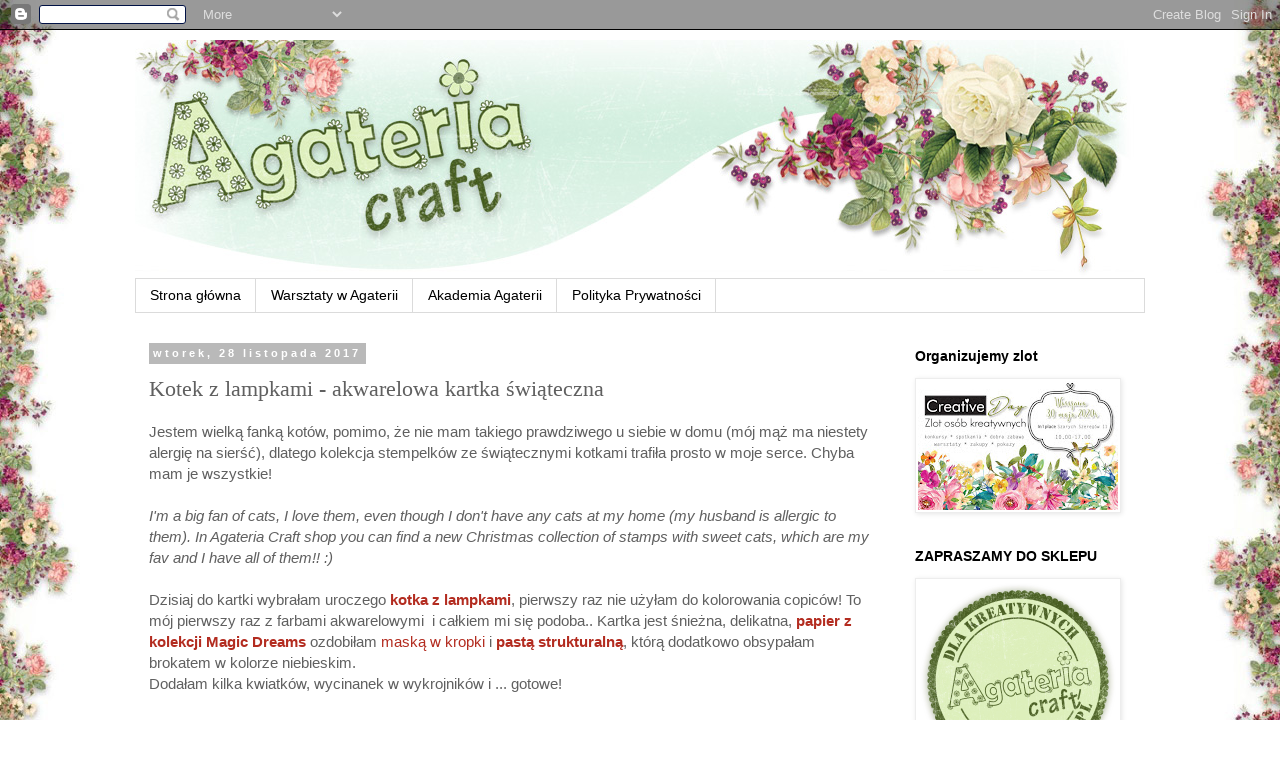

--- FILE ---
content_type: text/html; charset=UTF-8
request_url: http://agateria.blogspot.com/2017/11/kotek-z-lampkami-akwarelowa-kartka.html
body_size: 44392
content:
<!DOCTYPE html>
<html class='v2' dir='ltr' xmlns='http://www.w3.org/1999/xhtml' xmlns:b='http://www.google.com/2005/gml/b' xmlns:data='http://www.google.com/2005/gml/data' xmlns:expr='http://www.google.com/2005/gml/expr'>
<head>
<link href='https://www.blogger.com/static/v1/widgets/4128112664-css_bundle_v2.css' rel='stylesheet' type='text/css'/>
<meta content='width=1100' name='viewport'/>
<meta content='text/html; charset=UTF-8' http-equiv='Content-Type'/>
<meta content='blogger' name='generator'/>
<link href='http://agateria.blogspot.com/favicon.ico' rel='icon' type='image/x-icon'/>
<link href='http://agateria.blogspot.com/2017/11/kotek-z-lampkami-akwarelowa-kartka.html' rel='canonical'/>
<link rel="alternate" type="application/atom+xml" title="Agateria craft - Atom" href="http://agateria.blogspot.com/feeds/posts/default" />
<link rel="alternate" type="application/rss+xml" title="Agateria craft - RSS" href="http://agateria.blogspot.com/feeds/posts/default?alt=rss" />
<link rel="service.post" type="application/atom+xml" title="Agateria craft - Atom" href="https://www.blogger.com/feeds/5569193068353072118/posts/default" />

<link rel="alternate" type="application/atom+xml" title="Agateria craft - Atom" href="http://agateria.blogspot.com/feeds/7038354968518304539/comments/default" />
<!--Can't find substitution for tag [blog.ieCssRetrofitLinks]-->
<link href='https://blogger.googleusercontent.com/img/b/R29vZ2xl/AVvXsEjF0l1Lsj6JFFSu6N_eiCbS9AD4DL20myHAlux8btyYIV5LzHgyAZtyVziCEl2_QIYSguv8KpcCE06WIPwxNvEa68lp2jJZ8eet813O1ZDSCEW2rFBerkC8xerQtxzS1nHLpeQy-ZzZD3MP/s640/artland_2017.11.28.01.jpg' rel='image_src'/>
<meta content='http://agateria.blogspot.com/2017/11/kotek-z-lampkami-akwarelowa-kartka.html' property='og:url'/>
<meta content='Kotek z lampkami - akwarelowa kartka świąteczna' property='og:title'/>
<meta content='Jestem wielką fanką kotów, pomimo, że nie mam takiego prawdziwego u siebie w domu (mój mąż ma niestety alergię na sierść), dlatego kolekcja ...' property='og:description'/>
<meta content='https://blogger.googleusercontent.com/img/b/R29vZ2xl/AVvXsEjF0l1Lsj6JFFSu6N_eiCbS9AD4DL20myHAlux8btyYIV5LzHgyAZtyVziCEl2_QIYSguv8KpcCE06WIPwxNvEa68lp2jJZ8eet813O1ZDSCEW2rFBerkC8xerQtxzS1nHLpeQy-ZzZD3MP/w1200-h630-p-k-no-nu/artland_2017.11.28.01.jpg' property='og:image'/>
<title>Agateria craft: Kotek z lampkami - akwarelowa kartka świąteczna</title>
<style id='page-skin-1' type='text/css'><!--
/*
-----------------------------------------------
Blogger Template Style
Name:     Simple
Designer: Blogger
URL:      www.blogger.com
----------------------------------------------- */
/* Content
----------------------------------------------- */
body {
font: normal normal 14px 'Trebuchet MS', Trebuchet, Verdana, sans-serif;
color: #606060;
background: #ffffff url(http://2.bp.blogspot.com/-DKcIxZgVIN0/V_UIn2uH2uI/AAAAAAAALu0/Y7MD7aqZC28ajL931c4pwhOC307omyVgQCK4B/s0/tlo2a.jpg) repeat-y fixed top center;
padding: 0 0 0 0;
}
html body .region-inner {
min-width: 0;
max-width: 100%;
width: auto;
}
h2 {
font-size: 22px;
}
a:link {
text-decoration:none;
color: #b32c20;
}
a:visited {
text-decoration:none;
color: #b32c20;
}
a:hover {
text-decoration:underline;
color: #ff512e;
}
.body-fauxcolumn-outer .fauxcolumn-inner {
background: transparent none repeat scroll top left;
_background-image: none;
}
.body-fauxcolumn-outer .cap-top {
position: absolute;
z-index: 1;
height: 400px;
width: 100%;
}
.body-fauxcolumn-outer .cap-top .cap-left {
width: 100%;
background: transparent none repeat-x scroll top left;
_background-image: none;
}
.content-outer {
-moz-box-shadow: 0 0 0 rgba(0, 0, 0, .15);
-webkit-box-shadow: 0 0 0 rgba(0, 0, 0, .15);
-goog-ms-box-shadow: 0 0 0 #333333;
box-shadow: 0 0 0 rgba(0, 0, 0, .15);
margin-bottom: 1px;
}
.content-inner {
padding: 10px 40px;
}
.content-inner {
background-color: #ffffff;
}
/* Header
----------------------------------------------- */
.header-outer {
background: rgba(0, 0, 0, 0) none repeat-x scroll 0 -400px;
_background-image: none;
}
.Header h1 {
font: normal normal 40px 'Trebuchet MS',Trebuchet,Verdana,sans-serif;
color: #000000;
text-shadow: 0 0 0 rgba(0, 0, 0, .2);
}
.Header h1 a {
color: #000000;
}
.Header .description {
font-size: 18px;
color: #000000;
}
.header-inner .Header .titlewrapper {
padding: 22px 0;
}
.header-inner .Header .descriptionwrapper {
padding: 0 0;
}
/* Tabs
----------------------------------------------- */
.tabs-inner .section:first-child {
border-top: 0 solid #dbdbdb;
}
.tabs-inner .section:first-child ul {
margin-top: -1px;
border-top: 1px solid #dbdbdb;
border-left: 1px solid #dbdbdb;
border-right: 1px solid #dbdbdb;
}
.tabs-inner .widget ul {
background: rgba(0, 0, 0, 0) none repeat-x scroll 0 -800px;
_background-image: none;
border-bottom: 1px solid #dbdbdb;
margin-top: 0;
margin-left: -30px;
margin-right: -30px;
}
.tabs-inner .widget li a {
display: inline-block;
padding: .6em 1em;
font: normal normal 14px 'Trebuchet MS', Trebuchet, Verdana, sans-serif;
color: #000000;
border-left: 1px solid #ffffff;
border-right: 1px solid #dbdbdb;
}
.tabs-inner .widget li:first-child a {
border-left: none;
}
.tabs-inner .widget li.selected a, .tabs-inner .widget li a:hover {
color: #000000;
background-color: #ededed;
text-decoration: none;
}
/* Columns
----------------------------------------------- */
.main-outer {
border-top: 0 solid rgba(0, 0, 0, 0);
}
.fauxcolumn-left-outer .fauxcolumn-inner {
border-right: 1px solid rgba(0, 0, 0, 0);
}
.fauxcolumn-right-outer .fauxcolumn-inner {
border-left: 1px solid rgba(0, 0, 0, 0);
}
/* Headings
----------------------------------------------- */
div.widget > h2,
div.widget h2.title {
margin: 0 0 1em 0;
font: normal bold 14px 'Trebuchet MS',Trebuchet,Verdana,sans-serif;
color: #000000;
}
/* Widgets
----------------------------------------------- */
.widget .zippy {
color: #969696;
text-shadow: 2px 2px 1px rgba(0, 0, 0, .1);
}
.widget .popular-posts ul {
list-style: none;
}
/* Posts
----------------------------------------------- */
h2.date-header {
font: normal bold 11px Arial, Tahoma, Helvetica, FreeSans, sans-serif;
}
.date-header span {
background-color: #b9b9b9;
color: #ffffff;
padding: 0.4em;
letter-spacing: 3px;
margin: inherit;
}
.main-inner {
padding-top: 35px;
padding-bottom: 65px;
}
.main-inner .column-center-inner {
padding: 0 0;
}
.main-inner .column-center-inner .section {
margin: 0 1em;
}
.post {
margin: 0 0 45px 0;
}
h3.post-title, .comments h4 {
font: normal normal 22px Georgia, Utopia, 'Palatino Linotype', Palatino, serif;
margin: .75em 0 0;
}
.post-body {
font-size: 110%;
line-height: 1.4;
position: relative;
}
.post-body img, .post-body .tr-caption-container, .Profile img, .Image img,
.BlogList .item-thumbnail img {
padding: 2px;
background: #ffffff;
border: 1px solid #ededed;
-moz-box-shadow: 1px 1px 5px rgba(0, 0, 0, .1);
-webkit-box-shadow: 1px 1px 5px rgba(0, 0, 0, .1);
box-shadow: 1px 1px 5px rgba(0, 0, 0, .1);
}
.post-body img, .post-body .tr-caption-container {
padding: 5px;
}
.post-body .tr-caption-container {
color: #666666;
}
.post-body .tr-caption-container img {
padding: 0;
background: transparent;
border: none;
-moz-box-shadow: 0 0 0 rgba(0, 0, 0, .1);
-webkit-box-shadow: 0 0 0 rgba(0, 0, 0, .1);
box-shadow: 0 0 0 rgba(0, 0, 0, .1);
}
.post-header {
margin: 0 0 1.5em;
line-height: 1.6;
font-size: 90%;
}
.post-footer {
margin: 20px -2px 0;
padding: 5px 10px;
color: #606060;
background-color: #ededed;
border-bottom: 1px solid #ededed;
line-height: 1.6;
font-size: 90%;
}
#comments .comment-author {
padding-top: 1.5em;
border-top: 1px solid rgba(0, 0, 0, 0);
background-position: 0 1.5em;
}
#comments .comment-author:first-child {
padding-top: 0;
border-top: none;
}
.avatar-image-container {
margin: .2em 0 0;
}
#comments .avatar-image-container img {
border: 1px solid #ededed;
}
/* Comments
----------------------------------------------- */
.comments .comments-content .icon.blog-author {
background-repeat: no-repeat;
background-image: url([data-uri]);
}
.comments .comments-content .loadmore a {
border-top: 1px solid #969696;
border-bottom: 1px solid #969696;
}
.comments .comment-thread.inline-thread {
background-color: #ededed;
}
.comments .continue {
border-top: 2px solid #969696;
}
/* Accents
---------------------------------------------- */
.section-columns td.columns-cell {
border-left: 1px solid rgba(0, 0, 0, 0);
}
.blog-pager {
background: transparent url(https://www.blogblog.com/1kt/simple/paging_dot.png) repeat-x scroll top center;
}
.blog-pager-older-link, .home-link,
.blog-pager-newer-link {
background-color: #ffffff;
padding: 5px;
}
.footer-outer {
border-top: 1px dashed #bbbbbb;
}
/* Mobile
----------------------------------------------- */
body.mobile  {
background-size: auto;
}
.mobile .body-fauxcolumn-outer {
background: transparent none repeat scroll top left;
}
.mobile .body-fauxcolumn-outer .cap-top {
background-size: 100% auto;
}
.mobile .content-outer {
-webkit-box-shadow: 0 0 3px rgba(0, 0, 0, .15);
box-shadow: 0 0 3px rgba(0, 0, 0, .15);
}
.mobile .tabs-inner .widget ul {
margin-left: 0;
margin-right: 0;
}
.mobile .post {
margin: 0;
}
.mobile .main-inner .column-center-inner .section {
margin: 0;
}
.mobile .date-header span {
padding: 0.1em 10px;
margin: 0 -10px;
}
.mobile h3.post-title {
margin: 0;
}
.mobile .blog-pager {
background: transparent none no-repeat scroll top center;
}
.mobile .footer-outer {
border-top: none;
}
.mobile .main-inner, .mobile .footer-inner {
background-color: #ffffff;
}
.mobile-index-contents {
color: #606060;
}
.mobile-link-button {
background-color: #b32c20;
}
.mobile-link-button a:link, .mobile-link-button a:visited {
color: #ffffff;
}
.mobile .tabs-inner .section:first-child {
border-top: none;
}
.mobile .tabs-inner .PageList .widget-content {
background-color: #ededed;
color: #000000;
border-top: 1px solid #dbdbdb;
border-bottom: 1px solid #dbdbdb;
}
.mobile .tabs-inner .PageList .widget-content .pagelist-arrow {
border-left: 1px solid #dbdbdb;
}

--></style>
<style id='template-skin-1' type='text/css'><!--
body {
min-width: 1090px;
}
.content-outer, .content-fauxcolumn-outer, .region-inner {
min-width: 1090px;
max-width: 1090px;
_width: 1090px;
}
.main-inner .columns {
padding-left: 0px;
padding-right: 260px;
}
.main-inner .fauxcolumn-center-outer {
left: 0px;
right: 260px;
/* IE6 does not respect left and right together */
_width: expression(this.parentNode.offsetWidth -
parseInt("0px") -
parseInt("260px") + 'px');
}
.main-inner .fauxcolumn-left-outer {
width: 0px;
}
.main-inner .fauxcolumn-right-outer {
width: 260px;
}
.main-inner .column-left-outer {
width: 0px;
right: 100%;
margin-left: -0px;
}
.main-inner .column-right-outer {
width: 260px;
margin-right: -260px;
}
#layout {
min-width: 0;
}
#layout .content-outer {
min-width: 0;
width: 800px;
}
#layout .region-inner {
min-width: 0;
width: auto;
}
body#layout div.add_widget {
padding: 8px;
}
body#layout div.add_widget a {
margin-left: 32px;
}
--></style>
<style>
    body {background-image:url(http\:\/\/2.bp.blogspot.com\/-DKcIxZgVIN0\/V_UIn2uH2uI\/AAAAAAAALu0\/Y7MD7aqZC28ajL931c4pwhOC307omyVgQCK4B\/s0\/tlo2a.jpg);}
    
@media (max-width: 200px) { body {background-image:url(http\:\/\/2.bp.blogspot.com\/-DKcIxZgVIN0\/V_UIn2uH2uI\/AAAAAAAALu0\/Y7MD7aqZC28ajL931c4pwhOC307omyVgQCK4B\/w200\/tlo2a.jpg);}}
@media (max-width: 400px) and (min-width: 201px) { body {background-image:url(http\:\/\/2.bp.blogspot.com\/-DKcIxZgVIN0\/V_UIn2uH2uI\/AAAAAAAALu0\/Y7MD7aqZC28ajL931c4pwhOC307omyVgQCK4B\/w400\/tlo2a.jpg);}}
@media (max-width: 800px) and (min-width: 401px) { body {background-image:url(http\:\/\/2.bp.blogspot.com\/-DKcIxZgVIN0\/V_UIn2uH2uI\/AAAAAAAALu0\/Y7MD7aqZC28ajL931c4pwhOC307omyVgQCK4B\/w800\/tlo2a.jpg);}}
@media (max-width: 1200px) and (min-width: 801px) { body {background-image:url(http\:\/\/2.bp.blogspot.com\/-DKcIxZgVIN0\/V_UIn2uH2uI\/AAAAAAAALu0\/Y7MD7aqZC28ajL931c4pwhOC307omyVgQCK4B\/s0\/tlo2a.jpg);}}
/* Last tag covers anything over one higher than the previous max-size cap. */
@media (min-width: 1201px) { body {background-image:url(http\:\/\/2.bp.blogspot.com\/-DKcIxZgVIN0\/V_UIn2uH2uI\/AAAAAAAALu0\/Y7MD7aqZC28ajL931c4pwhOC307omyVgQCK4B\/s0\/tlo2a.jpg);}}
  </style>
<link href='https://www.blogger.com/dyn-css/authorization.css?targetBlogID=5569193068353072118&amp;zx=fb621d8a-34d1-4eb9-b7bf-fa9fa6419a25' media='none' onload='if(media!=&#39;all&#39;)media=&#39;all&#39;' rel='stylesheet'/><noscript><link href='https://www.blogger.com/dyn-css/authorization.css?targetBlogID=5569193068353072118&amp;zx=fb621d8a-34d1-4eb9-b7bf-fa9fa6419a25' rel='stylesheet'/></noscript>
<meta name='google-adsense-platform-account' content='ca-host-pub-1556223355139109'/>
<meta name='google-adsense-platform-domain' content='blogspot.com'/>

</head>
<body class='loading variant-simplysimple'>
<div class='navbar section' id='navbar' name='Pasek nawigacyjny'><div class='widget Navbar' data-version='1' id='Navbar1'><script type="text/javascript">
    function setAttributeOnload(object, attribute, val) {
      if(window.addEventListener) {
        window.addEventListener('load',
          function(){ object[attribute] = val; }, false);
      } else {
        window.attachEvent('onload', function(){ object[attribute] = val; });
      }
    }
  </script>
<div id="navbar-iframe-container"></div>
<script type="text/javascript" src="https://apis.google.com/js/platform.js"></script>
<script type="text/javascript">
      gapi.load("gapi.iframes:gapi.iframes.style.bubble", function() {
        if (gapi.iframes && gapi.iframes.getContext) {
          gapi.iframes.getContext().openChild({
              url: 'https://www.blogger.com/navbar/5569193068353072118?po\x3d7038354968518304539\x26origin\x3dhttp://agateria.blogspot.com',
              where: document.getElementById("navbar-iframe-container"),
              id: "navbar-iframe"
          });
        }
      });
    </script><script type="text/javascript">
(function() {
var script = document.createElement('script');
script.type = 'text/javascript';
script.src = '//pagead2.googlesyndication.com/pagead/js/google_top_exp.js';
var head = document.getElementsByTagName('head')[0];
if (head) {
head.appendChild(script);
}})();
</script>
</div></div>
<div class='body-fauxcolumns'>
<div class='fauxcolumn-outer body-fauxcolumn-outer'>
<div class='cap-top'>
<div class='cap-left'></div>
<div class='cap-right'></div>
</div>
<div class='fauxborder-left'>
<div class='fauxborder-right'></div>
<div class='fauxcolumn-inner'>
</div>
</div>
<div class='cap-bottom'>
<div class='cap-left'></div>
<div class='cap-right'></div>
</div>
</div>
</div>
<div class='content'>
<div class='content-fauxcolumns'>
<div class='fauxcolumn-outer content-fauxcolumn-outer'>
<div class='cap-top'>
<div class='cap-left'></div>
<div class='cap-right'></div>
</div>
<div class='fauxborder-left'>
<div class='fauxborder-right'></div>
<div class='fauxcolumn-inner'>
</div>
</div>
<div class='cap-bottom'>
<div class='cap-left'></div>
<div class='cap-right'></div>
</div>
</div>
</div>
<div class='content-outer'>
<div class='content-cap-top cap-top'>
<div class='cap-left'></div>
<div class='cap-right'></div>
</div>
<div class='fauxborder-left content-fauxborder-left'>
<div class='fauxborder-right content-fauxborder-right'></div>
<div class='content-inner'>
<header>
<div class='header-outer'>
<div class='header-cap-top cap-top'>
<div class='cap-left'></div>
<div class='cap-right'></div>
</div>
<div class='fauxborder-left header-fauxborder-left'>
<div class='fauxborder-right header-fauxborder-right'></div>
<div class='region-inner header-inner'>
<div class='header section' id='header' name='Nagłówek'><div class='widget Header' data-version='1' id='Header1'>
<div id='header-inner'>
<a href='http://agateria.blogspot.com/' style='display: block'>
<img alt='Agateria craft' height='239px; ' id='Header1_headerimg' src='https://blogger.googleusercontent.com/img/b/R29vZ2xl/AVvXsEi2-KV4_rZXuZONGTjcacv6wNA5Lr5U9yFwQ7hKXwj3uASqzznzZd40iHr9P2TuExDQIIaklN3uiMbXzkBguBXblsJJQeaKsBqZ_q9UFSIJL5QxV2bjPNr3ejjmw10tUeT_Uw75JXiXusQL/s1600/baner.jpg' style='display: block' width='999px; '/>
</a>
</div>
</div></div>
</div>
</div>
<div class='header-cap-bottom cap-bottom'>
<div class='cap-left'></div>
<div class='cap-right'></div>
</div>
</div>
</header>
<div class='tabs-outer'>
<div class='tabs-cap-top cap-top'>
<div class='cap-left'></div>
<div class='cap-right'></div>
</div>
<div class='fauxborder-left tabs-fauxborder-left'>
<div class='fauxborder-right tabs-fauxborder-right'></div>
<div class='region-inner tabs-inner'>
<div class='tabs section' id='crosscol' name='Wszystkie kolumny'><div class='widget PageList' data-version='1' id='PageList1'>
<h2>Warsztaty w Agaterii</h2>
<div class='widget-content'>
<ul>
<li>
<a href='http://agateria.blogspot.com/'>Strona główna</a>
</li>
<li>
<a href='http://agateria.blogspot.com/p/warsztaty-w-agaterii.html'>Warsztaty w Agaterii</a>
</li>
<li>
<a href='http://agateria.blogspot.com/p/akademia-agaterii.html'>Akademia Agaterii</a>
</li>
<li>
<a href='http://agateria.blogspot.com/p/polityka-prywatnosci.html'>Polityka Prywatności</a>
</li>
</ul>
<div class='clear'></div>
</div>
</div></div>
<div class='tabs no-items section' id='crosscol-overflow' name='Cross-Column 2'></div>
</div>
</div>
<div class='tabs-cap-bottom cap-bottom'>
<div class='cap-left'></div>
<div class='cap-right'></div>
</div>
</div>
<div class='main-outer'>
<div class='main-cap-top cap-top'>
<div class='cap-left'></div>
<div class='cap-right'></div>
</div>
<div class='fauxborder-left main-fauxborder-left'>
<div class='fauxborder-right main-fauxborder-right'></div>
<div class='region-inner main-inner'>
<div class='columns fauxcolumns'>
<div class='fauxcolumn-outer fauxcolumn-center-outer'>
<div class='cap-top'>
<div class='cap-left'></div>
<div class='cap-right'></div>
</div>
<div class='fauxborder-left'>
<div class='fauxborder-right'></div>
<div class='fauxcolumn-inner'>
</div>
</div>
<div class='cap-bottom'>
<div class='cap-left'></div>
<div class='cap-right'></div>
</div>
</div>
<div class='fauxcolumn-outer fauxcolumn-left-outer'>
<div class='cap-top'>
<div class='cap-left'></div>
<div class='cap-right'></div>
</div>
<div class='fauxborder-left'>
<div class='fauxborder-right'></div>
<div class='fauxcolumn-inner'>
</div>
</div>
<div class='cap-bottom'>
<div class='cap-left'></div>
<div class='cap-right'></div>
</div>
</div>
<div class='fauxcolumn-outer fauxcolumn-right-outer'>
<div class='cap-top'>
<div class='cap-left'></div>
<div class='cap-right'></div>
</div>
<div class='fauxborder-left'>
<div class='fauxborder-right'></div>
<div class='fauxcolumn-inner'>
</div>
</div>
<div class='cap-bottom'>
<div class='cap-left'></div>
<div class='cap-right'></div>
</div>
</div>
<!-- corrects IE6 width calculation -->
<div class='columns-inner'>
<div class='column-center-outer'>
<div class='column-center-inner'>
<div class='main section' id='main' name='Główny'><div class='widget Blog' data-version='1' id='Blog1'>
<div class='blog-posts hfeed'>

          <div class="date-outer">
        
<h2 class='date-header'><span>wtorek, 28 listopada 2017</span></h2>

          <div class="date-posts">
        
<div class='post-outer'>
<div class='post hentry uncustomized-post-template' itemprop='blogPost' itemscope='itemscope' itemtype='http://schema.org/BlogPosting'>
<meta content='https://blogger.googleusercontent.com/img/b/R29vZ2xl/AVvXsEjF0l1Lsj6JFFSu6N_eiCbS9AD4DL20myHAlux8btyYIV5LzHgyAZtyVziCEl2_QIYSguv8KpcCE06WIPwxNvEa68lp2jJZ8eet813O1ZDSCEW2rFBerkC8xerQtxzS1nHLpeQy-ZzZD3MP/s640/artland_2017.11.28.01.jpg' itemprop='image_url'/>
<meta content='5569193068353072118' itemprop='blogId'/>
<meta content='7038354968518304539' itemprop='postId'/>
<a name='7038354968518304539'></a>
<h3 class='post-title entry-title' itemprop='name'>
Kotek z lampkami - akwarelowa kartka świąteczna
</h3>
<div class='post-header'>
<div class='post-header-line-1'></div>
</div>
<div class='post-body entry-content' id='post-body-7038354968518304539' itemprop='description articleBody'>
Jestem wielką fanką kotów, pomimo, że nie mam takiego prawdziwego u siebie w domu (mój mąż ma niestety alergię na sierść), dlatego kolekcja stempelków ze świątecznymi kotkami trafiła prosto w moje serce. Chyba mam je wszystkie!<br />
<br />
<i>I'm a big fan of cats, I love them, even though I don't have any cats at my home (my husband is allergic to them). In Agateria Craft shop you can find a new Christmas collection of stamps with sweet cats, which are my fav and I have all of them!! :) </i><br />
<br />
Dzisiaj do kartki wybrałam uroczego <a href="https://sklep.agateria.pl/pl/boze-narodzenie-zima/1387-kotek-z-lampkami-5902557829873.html?search_query=kot&amp;results=3"><b>kotka z lampkami</b></a>, pierwszy raz nie użyłam do kolorowania copiców! To mój pierwszy raz z farbami akwarelowymi&nbsp; i całkiem mi się podoba.. Kartka jest śnieżna, delikatna, <a href="https://sklep.agateria.pl/pl/papiery/1193-papier-magic-dreams-5902557870127.html?search_query=magi&amp;results=12"><b>papier z kolekcji Magic Dreams</b></a> ozdobiłam <a href="https://sklep.agateria.pl/pl/maski-szablony/1354-maska-kwiatki-2-5902557861231.html?search_query=kropki&amp;results=5">maską w kropki</a> i <a href="https://sklep.agateria.pl/pl/pasta-modelujaca/1366-pasta-modelujaca-125-ml-5902557861262.html?search_query=model&amp;results=1"><b>pastą strukturalną</b></a>, którą dodatkowo obsypałam brokatem w kolorze niebieskim.<br />
Dodałam kilka kwiatków, wycinanek w wykrojników i ... gotowe!<br />
<br />
<i>For today's project I chose a stamp with a sweet cat playing with Christmas lights. This is the first&nbsp; time </i><i><i>ever that I used </i>watercolor paints and I must say I quite like it. Usually I use COPIC markers.&nbsp;</i><br />
<i>My card is decorated with snowflakes that I added using a dotted stencil and a structural paste which I then sprinkled with blue glitter. I also used paper is from the Magic Dreams collection and used some white paper flowers:)</i><br />
<br />
<div class="separator" style="clear: both; text-align: center;">
<a href="https://blogger.googleusercontent.com/img/b/R29vZ2xl/AVvXsEjF0l1Lsj6JFFSu6N_eiCbS9AD4DL20myHAlux8btyYIV5LzHgyAZtyVziCEl2_QIYSguv8KpcCE06WIPwxNvEa68lp2jJZ8eet813O1ZDSCEW2rFBerkC8xerQtxzS1nHLpeQy-ZzZD3MP/s1600/artland_2017.11.28.01.jpg" imageanchor="1" style="margin-left: 1em; margin-right: 1em;"><img border="0" data-original-height="600" data-original-width="900" height="426" src="https://blogger.googleusercontent.com/img/b/R29vZ2xl/AVvXsEjF0l1Lsj6JFFSu6N_eiCbS9AD4DL20myHAlux8btyYIV5LzHgyAZtyVziCEl2_QIYSguv8KpcCE06WIPwxNvEa68lp2jJZ8eet813O1ZDSCEW2rFBerkC8xerQtxzS1nHLpeQy-ZzZD3MP/s640/artland_2017.11.28.01.jpg" width="640" /></a></div>
<br />
<div class="separator" style="clear: both; text-align: center;">
<a href="https://blogger.googleusercontent.com/img/b/R29vZ2xl/AVvXsEg0sXka_4YiX3FXgWsA6jAy4xSiedl74YWbUklmRvsXM2FgXYP_hgOJUKV7qkIRpXd6_6iNOgjJXDFeh_NuGUk4wJWjax95_NveIKGnVra0oQ-zj8JUyd3Tvw8O9dWACkPd6H4unR2fM98E/s1600/artland_2017.11.28.01b.jpg" imageanchor="1" style="margin-left: 1em; margin-right: 1em;"><img border="0" data-original-height="600" data-original-width="900" height="426" src="https://blogger.googleusercontent.com/img/b/R29vZ2xl/AVvXsEg0sXka_4YiX3FXgWsA6jAy4xSiedl74YWbUklmRvsXM2FgXYP_hgOJUKV7qkIRpXd6_6iNOgjJXDFeh_NuGUk4wJWjax95_NveIKGnVra0oQ-zj8JUyd3Tvw8O9dWACkPd6H4unR2fM98E/s640/artland_2017.11.28.01b.jpg" width="640" /></a></div>
<br />
<br />
Do wykonania kartki użyłam:<br />
<br />
<div class="separator" style="clear: both; text-align: center;">
<a href="https://sklep.agateria.pl/pl/boze-narodzenie-zima/1387-kotek-z-lampkami-5902557829873.html?search_query=kot&amp;results=3"><img alt="https://sklep.agateria.pl/pl/boze-narodzenie-zima/1387-kotek-z-lampkami-5902557829873.html?search_query=kot&amp;results=3" border="0" data-original-height="458" data-original-width="458" height="320" src="https://blogger.googleusercontent.com/img/b/R29vZ2xl/AVvXsEh618GruNteOjzRg6bP-2osDgXiOKsk1Z7z-7p0mEk33EFzIU5mt9LBWP0hbRRAse2lfD_kjGuxSf5K6WP1rhghL_cREcJXpcUtoebzi5JSZNaBD3vvf59qGdnSVi9mHIy2TrXM4nQloJmu/s320/kotek-z-lampkami.jpg" width="320" /> </a><a href="https://sklep.agateria.pl/pl/papiery/1193-papier-magic-dreams-5902557870127.html?search_query=magi&amp;results=12"><img alt="https://sklep.agateria.pl/pl/papiery/1193-papier-magic-dreams-5902557870127.html?search_query=magi&amp;results=12" border="0" data-original-height="458" data-original-width="458" height="200" src="https://blogger.googleusercontent.com/img/b/R29vZ2xl/AVvXsEi8qZcJ7pstXPLRilfZUdav-M1JJKsHkCH7lu9nr4mcvOBOUZL_f8vi_IF8KQp0vMVxzvMUFjKzzTs63RDcEUeH0KHF5KDSQx4-eGwFbxEkoB92KkXHW-n0W2ONrDT6It025nDgqx2thFuV/s200/papier-magic-dreams7.jpg" width="200" /></a></div>
<br />
<div class="separator" style="clear: both; text-align: center;">
<a href="https://sklep.agateria.pl/pl/maski-szablony/1354-maska-kwiatki-2-5902557861231.html?search_query=kropki&amp;results=5"><img alt="https://sklep.agateria.pl/pl/maski-szablony/1354-maska-kwiatki-2-5902557861231.html?search_query=kropki&amp;results=5" border="0" data-original-height="458" data-original-width="458" height="200" src="https://blogger.googleusercontent.com/img/b/R29vZ2xl/AVvXsEgQj9xGq9hwAo6QdD1a1Bk3gnDRZhwBN_yzc6ph9m3hPe3_12dkjAri0Dpm20fGg86SVyI24CJf2dCHkhG4QD6Y2J3F-KBXKsmgnv507DsAeh2EWkDP377sMUiXYV1OphfDrFTg8duz6k2W/s200/maska-kwiatgki-2.jpg" width="200" />&nbsp; </a><a href="https://sklep.agateria.pl/pl/pasta-modelujaca/1366-pasta-modelujaca-125-ml-5902557861262.html?search_query=model&amp;results=1"><img alt="https://sklep.agateria.pl/pl/pasta-modelujaca/1366-pasta-modelujaca-125-ml-5902557861262.html?search_query=model&amp;results=1" border="0" data-original-height="458" data-original-width="458" height="200" src="https://blogger.googleusercontent.com/img/b/R29vZ2xl/AVvXsEj22r-3MSWzOnDXrsuYzUwumSFJC6qviSjln_x0NKWKiImreLWo9gJlV4dGpVAIN06nnkGnBb5KkhFbfDSLcoDZmhRpzbw-NXUDZG_mkSZLPHrg4VxOCd4IiyCsq0laaKUrw6LCF9ybJiFC/s200/pasta-modelujaca-125-ml.jpg" width="200" /></a></div>
<br />
Pozdrawiam, Marta<br />
<br />
<div class="separator" style="clear: both; text-align: center;">
<a href="https://blogger.googleusercontent.com/img/b/R29vZ2xl/AVvXsEi3ZK2baLVOk5yC3jwQvhUucI5AxHhZK_v6iHCUSTruIYfAkKYj8Cz0Po2dyJwOpwBaCf0rZJrMH5CQmGzWx5BvQlfHaH6HE9szkQUbZ2rFimCdMAEeSj6IbZat5LxeYmnJAygNQ2aYsFby/s1600/ramka-marta-zaborowska.png" imageanchor="1" style="margin-left: 1em; margin-right: 1em;"><img border="0" data-original-height="1000" data-original-width="1000" height="320" src="https://blogger.googleusercontent.com/img/b/R29vZ2xl/AVvXsEi3ZK2baLVOk5yC3jwQvhUucI5AxHhZK_v6iHCUSTruIYfAkKYj8Cz0Po2dyJwOpwBaCf0rZJrMH5CQmGzWx5BvQlfHaH6HE9szkQUbZ2rFimCdMAEeSj6IbZat5LxeYmnJAygNQ2aYsFby/s320/ramka-marta-zaborowska.png" width="320" /></a></div>
<br />
<br />
<div style='clear: both;'></div>
</div>
<div class='post-footer'>
<div class='post-footer-line post-footer-line-1'>
<span class='post-author vcard'>
Autor:
<span class='fn' itemprop='author' itemscope='itemscope' itemtype='http://schema.org/Person'>
<meta content='https://www.blogger.com/profile/12025455817872720095' itemprop='url'/>
<a class='g-profile' href='https://www.blogger.com/profile/12025455817872720095' rel='author' title='author profile'>
<span itemprop='name'>Craftvena Marta Zaborowska</span>
</a>
</span>
</span>
<span class='post-timestamp'>
o
<meta content='http://agateria.blogspot.com/2017/11/kotek-z-lampkami-akwarelowa-kartka.html' itemprop='url'/>
<a class='timestamp-link' href='http://agateria.blogspot.com/2017/11/kotek-z-lampkami-akwarelowa-kartka.html' rel='bookmark' title='permanent link'><abbr class='published' itemprop='datePublished' title='2017-11-28T08:00:00+01:00'>08:00</abbr></a>
</span>
<span class='post-comment-link'>
</span>
<span class='post-icons'>
<span class='item-control blog-admin pid-1912161636'>
<a href='https://www.blogger.com/post-edit.g?blogID=5569193068353072118&postID=7038354968518304539&from=pencil' title='Edytuj post'>
<img alt='' class='icon-action' height='18' src='https://resources.blogblog.com/img/icon18_edit_allbkg.gif' width='18'/>
</a>
</span>
</span>
<div class='post-share-buttons goog-inline-block'>
<a class='goog-inline-block share-button sb-email' href='https://www.blogger.com/share-post.g?blogID=5569193068353072118&postID=7038354968518304539&target=email' target='_blank' title='Wyślij pocztą e-mail'><span class='share-button-link-text'>Wyślij pocztą e-mail</span></a><a class='goog-inline-block share-button sb-blog' href='https://www.blogger.com/share-post.g?blogID=5569193068353072118&postID=7038354968518304539&target=blog' onclick='window.open(this.href, "_blank", "height=270,width=475"); return false;' target='_blank' title='Wrzuć na bloga'><span class='share-button-link-text'>Wrzuć na bloga</span></a><a class='goog-inline-block share-button sb-twitter' href='https://www.blogger.com/share-post.g?blogID=5569193068353072118&postID=7038354968518304539&target=twitter' target='_blank' title='Udostępnij w X'><span class='share-button-link-text'>Udostępnij w X</span></a><a class='goog-inline-block share-button sb-facebook' href='https://www.blogger.com/share-post.g?blogID=5569193068353072118&postID=7038354968518304539&target=facebook' onclick='window.open(this.href, "_blank", "height=430,width=640"); return false;' target='_blank' title='Udostępnij w usłudze Facebook'><span class='share-button-link-text'>Udostępnij w usłudze Facebook</span></a><a class='goog-inline-block share-button sb-pinterest' href='https://www.blogger.com/share-post.g?blogID=5569193068353072118&postID=7038354968518304539&target=pinterest' target='_blank' title='Udostępnij w serwisie Pinterest'><span class='share-button-link-text'>Udostępnij w serwisie Pinterest</span></a>
</div>
</div>
<div class='post-footer-line post-footer-line-2'>
<span class='post-labels'>
Etykiety:
<a href='http://agateria.blogspot.com/search/label/akwarele' rel='tag'>akwarele</a>,
<a href='http://agateria.blogspot.com/search/label/Bo%C5%BCe%20Narodzenie' rel='tag'>Boże Narodzenie</a>,
<a href='http://agateria.blogspot.com/search/label/do%20kolorowania' rel='tag'>do kolorowania</a>,
<a href='http://agateria.blogspot.com/search/label/kotek' rel='tag'>kotek</a>,
<a href='http://agateria.blogspot.com/search/label/Marta%20Z.' rel='tag'>Marta Z.</a>,
<a href='http://agateria.blogspot.com/search/label/%C5%9Bwi%C4%99ta' rel='tag'>święta</a>,
<a href='http://agateria.blogspot.com/search/label/%C5%9Awi%C4%99ta%20Bo%C5%BCego%20Narodzenia' rel='tag'>Święta Bożego Narodzenia</a>
</span>
</div>
<div class='post-footer-line post-footer-line-3'>
<span class='post-location'>
</span>
</div>
</div>
</div>
<div class='comments' id='comments'>
<a name='comments'></a>
<h4>2 komentarze:</h4>
<div class='comments-content'>
<script async='async' src='' type='text/javascript'></script>
<script type='text/javascript'>
    (function() {
      var items = null;
      var msgs = null;
      var config = {};

// <![CDATA[
      var cursor = null;
      if (items && items.length > 0) {
        cursor = parseInt(items[items.length - 1].timestamp) + 1;
      }

      var bodyFromEntry = function(entry) {
        var text = (entry &&
                    ((entry.content && entry.content.$t) ||
                     (entry.summary && entry.summary.$t))) ||
            '';
        if (entry && entry.gd$extendedProperty) {
          for (var k in entry.gd$extendedProperty) {
            if (entry.gd$extendedProperty[k].name == 'blogger.contentRemoved') {
              return '<span class="deleted-comment">' + text + '</span>';
            }
          }
        }
        return text;
      }

      var parse = function(data) {
        cursor = null;
        var comments = [];
        if (data && data.feed && data.feed.entry) {
          for (var i = 0, entry; entry = data.feed.entry[i]; i++) {
            var comment = {};
            // comment ID, parsed out of the original id format
            var id = /blog-(\d+).post-(\d+)/.exec(entry.id.$t);
            comment.id = id ? id[2] : null;
            comment.body = bodyFromEntry(entry);
            comment.timestamp = Date.parse(entry.published.$t) + '';
            if (entry.author && entry.author.constructor === Array) {
              var auth = entry.author[0];
              if (auth) {
                comment.author = {
                  name: (auth.name ? auth.name.$t : undefined),
                  profileUrl: (auth.uri ? auth.uri.$t : undefined),
                  avatarUrl: (auth.gd$image ? auth.gd$image.src : undefined)
                };
              }
            }
            if (entry.link) {
              if (entry.link[2]) {
                comment.link = comment.permalink = entry.link[2].href;
              }
              if (entry.link[3]) {
                var pid = /.*comments\/default\/(\d+)\?.*/.exec(entry.link[3].href);
                if (pid && pid[1]) {
                  comment.parentId = pid[1];
                }
              }
            }
            comment.deleteclass = 'item-control blog-admin';
            if (entry.gd$extendedProperty) {
              for (var k in entry.gd$extendedProperty) {
                if (entry.gd$extendedProperty[k].name == 'blogger.itemClass') {
                  comment.deleteclass += ' ' + entry.gd$extendedProperty[k].value;
                } else if (entry.gd$extendedProperty[k].name == 'blogger.displayTime') {
                  comment.displayTime = entry.gd$extendedProperty[k].value;
                }
              }
            }
            comments.push(comment);
          }
        }
        return comments;
      };

      var paginator = function(callback) {
        if (hasMore()) {
          var url = config.feed + '?alt=json&v=2&orderby=published&reverse=false&max-results=50';
          if (cursor) {
            url += '&published-min=' + new Date(cursor).toISOString();
          }
          window.bloggercomments = function(data) {
            var parsed = parse(data);
            cursor = parsed.length < 50 ? null
                : parseInt(parsed[parsed.length - 1].timestamp) + 1
            callback(parsed);
            window.bloggercomments = null;
          }
          url += '&callback=bloggercomments';
          var script = document.createElement('script');
          script.type = 'text/javascript';
          script.src = url;
          document.getElementsByTagName('head')[0].appendChild(script);
        }
      };
      var hasMore = function() {
        return !!cursor;
      };
      var getMeta = function(key, comment) {
        if ('iswriter' == key) {
          var matches = !!comment.author
              && comment.author.name == config.authorName
              && comment.author.profileUrl == config.authorUrl;
          return matches ? 'true' : '';
        } else if ('deletelink' == key) {
          return config.baseUri + '/comment/delete/'
               + config.blogId + '/' + comment.id;
        } else if ('deleteclass' == key) {
          return comment.deleteclass;
        }
        return '';
      };

      var replybox = null;
      var replyUrlParts = null;
      var replyParent = undefined;

      var onReply = function(commentId, domId) {
        if (replybox == null) {
          // lazily cache replybox, and adjust to suit this style:
          replybox = document.getElementById('comment-editor');
          if (replybox != null) {
            replybox.height = '250px';
            replybox.style.display = 'block';
            replyUrlParts = replybox.src.split('#');
          }
        }
        if (replybox && (commentId !== replyParent)) {
          replybox.src = '';
          document.getElementById(domId).insertBefore(replybox, null);
          replybox.src = replyUrlParts[0]
              + (commentId ? '&parentID=' + commentId : '')
              + '#' + replyUrlParts[1];
          replyParent = commentId;
        }
      };

      var hash = (window.location.hash || '#').substring(1);
      var startThread, targetComment;
      if (/^comment-form_/.test(hash)) {
        startThread = hash.substring('comment-form_'.length);
      } else if (/^c[0-9]+$/.test(hash)) {
        targetComment = hash.substring(1);
      }

      // Configure commenting API:
      var configJso = {
        'maxDepth': config.maxThreadDepth
      };
      var provider = {
        'id': config.postId,
        'data': items,
        'loadNext': paginator,
        'hasMore': hasMore,
        'getMeta': getMeta,
        'onReply': onReply,
        'rendered': true,
        'initComment': targetComment,
        'initReplyThread': startThread,
        'config': configJso,
        'messages': msgs
      };

      var render = function() {
        if (window.goog && window.goog.comments) {
          var holder = document.getElementById('comment-holder');
          window.goog.comments.render(holder, provider);
        }
      };

      // render now, or queue to render when library loads:
      if (window.goog && window.goog.comments) {
        render();
      } else {
        window.goog = window.goog || {};
        window.goog.comments = window.goog.comments || {};
        window.goog.comments.loadQueue = window.goog.comments.loadQueue || [];
        window.goog.comments.loadQueue.push(render);
      }
    })();
// ]]>
  </script>
<div id='comment-holder'>
<div class="comment-thread toplevel-thread"><ol id="top-ra"><li class="comment" id="c7838874317312747712"><div class="avatar-image-container"><img src="//blogger.googleusercontent.com/img/b/R29vZ2xl/AVvXsEjIX4iOuxCboAY9AuB1X4_hdO3bz91Mu8Um4-Xjnrc8jtHra8gJxNK6eSdXoZlKrUEqOfqFalwf-zD-kXG95qEXL5ZkU5YwBciVHZ8MVr-u7Sht5g16O7srNAa9uYYazw/s45-c/2019.jpg" alt=""/></div><div class="comment-block"><div class="comment-header"><cite class="user"><a href="https://www.blogger.com/profile/05913857434431534379" rel="nofollow">Monia - Monika Jakubowska</a></cite><span class="icon user "></span><span class="datetime secondary-text"><a rel="nofollow" href="http://agateria.blogspot.com/2017/11/kotek-z-lampkami-akwarelowa-kartka.html?showComment=1511859658951#c7838874317312747712">28 listopada 2017 10:00</a></span></div><p class="comment-content">Śliczna kartka, kotek jest przesłodki :)</p><span class="comment-actions secondary-text"><a class="comment-reply" target="_self" data-comment-id="7838874317312747712">Odpowiedz</a><span class="item-control blog-admin blog-admin pid-1060284428"><a target="_self" href="https://www.blogger.com/comment/delete/5569193068353072118/7838874317312747712">Usuń</a></span></span></div><div class="comment-replies"><div id="c7838874317312747712-rt" class="comment-thread inline-thread hidden"><span class="thread-toggle thread-expanded"><span class="thread-arrow"></span><span class="thread-count"><a target="_self">Odpowiedzi</a></span></span><ol id="c7838874317312747712-ra" class="thread-chrome thread-expanded"><div></div><div id="c7838874317312747712-continue" class="continue"><a class="comment-reply" target="_self" data-comment-id="7838874317312747712">Odpowiedz</a></div></ol></div></div><div class="comment-replybox-single" id="c7838874317312747712-ce"></div></li><li class="comment" id="c7497126709247841273"><div class="avatar-image-container"><img src="//blogger.googleusercontent.com/img/b/R29vZ2xl/AVvXsEjlVMiggW6_djIpYpKNIHazffaPUrcHtn_5VIy9bNxpVohw5Xmkhgzm3JUbprHU_uWFYC6hAL3XLqSPzaZsmjVBzZfYzOdEj0Vj4i6Kv9tJvuBZx9UcBIn89P8H8vSFrA/s45-c/15823319_1287004601369808_2245476372303026018_n.jpg" alt=""/></div><div class="comment-block"><div class="comment-header"><cite class="user"><a href="https://www.blogger.com/profile/17188220078943244338" rel="nofollow">Dotka</a></cite><span class="icon user "></span><span class="datetime secondary-text"><a rel="nofollow" href="http://agateria.blogspot.com/2017/11/kotek-z-lampkami-akwarelowa-kartka.html?showComment=1512029673982#c7497126709247841273">30 listopada 2017 09:14</a></span></div><p class="comment-content">Śliczny ten koteł :)</p><span class="comment-actions secondary-text"><a class="comment-reply" target="_self" data-comment-id="7497126709247841273">Odpowiedz</a><span class="item-control blog-admin blog-admin pid-66470339"><a target="_self" href="https://www.blogger.com/comment/delete/5569193068353072118/7497126709247841273">Usuń</a></span></span></div><div class="comment-replies"><div id="c7497126709247841273-rt" class="comment-thread inline-thread hidden"><span class="thread-toggle thread-expanded"><span class="thread-arrow"></span><span class="thread-count"><a target="_self">Odpowiedzi</a></span></span><ol id="c7497126709247841273-ra" class="thread-chrome thread-expanded"><div></div><div id="c7497126709247841273-continue" class="continue"><a class="comment-reply" target="_self" data-comment-id="7497126709247841273">Odpowiedz</a></div></ol></div></div><div class="comment-replybox-single" id="c7497126709247841273-ce"></div></li></ol><div id="top-continue" class="continue"><a class="comment-reply" target="_self">Dodaj komentarz</a></div><div class="comment-replybox-thread" id="top-ce"></div><div class="loadmore hidden" data-post-id="7038354968518304539"><a target="_self">Wczytaj więcej...</a></div></div>
</div>
</div>
<p class='comment-footer'>
<div class='comment-form'>
<a name='comment-form'></a>
<p>
</p>
<a href='https://www.blogger.com/comment/frame/5569193068353072118?po=7038354968518304539&hl=pl&saa=85391&origin=http://agateria.blogspot.com' id='comment-editor-src'></a>
<iframe allowtransparency='true' class='blogger-iframe-colorize blogger-comment-from-post' frameborder='0' height='410px' id='comment-editor' name='comment-editor' src='' width='100%'></iframe>
<script src='https://www.blogger.com/static/v1/jsbin/1345082660-comment_from_post_iframe.js' type='text/javascript'></script>
<script type='text/javascript'>
      BLOG_CMT_createIframe('https://www.blogger.com/rpc_relay.html');
    </script>
</div>
</p>
<div id='backlinks-container'>
<div id='Blog1_backlinks-container'>
</div>
</div>
</div>
</div>

        </div></div>
      
</div>
<div class='blog-pager' id='blog-pager'>
<span id='blog-pager-newer-link'>
<a class='blog-pager-newer-link' href='http://agateria.blogspot.com/2017/11/zimowy-widok.html' id='Blog1_blog-pager-newer-link' title='Nowszy post'>Nowszy post</a>
</span>
<span id='blog-pager-older-link'>
<a class='blog-pager-older-link' href='http://agateria.blogspot.com/2017/11/mietowe-swieta-mint-christmas.html' id='Blog1_blog-pager-older-link' title='Starszy post'>Starszy post</a>
</span>
<a class='home-link' href='http://agateria.blogspot.com/'>Strona główna</a>
</div>
<div class='clear'></div>
<div class='post-feeds'>
<div class='feed-links'>
Subskrybuj:
<a class='feed-link' href='http://agateria.blogspot.com/feeds/7038354968518304539/comments/default' target='_blank' type='application/atom+xml'>Komentarze do posta (Atom)</a>
</div>
</div>
</div><div class='widget HTML' data-version='1' id='HTML2'>
<h2 class='title'>LinkWithin</h2>
<div class='widget-content'>
<script>
var linkwithin_site_id = 1038235;
</script><script>linkwithin_text='Zobacz także:'</script>
<script src="http://www.linkwithin.com/widget.js"></script>
<a href="http://www.linkwithin.com/"><img src="http://www.linkwithin.com/pixel.png" alt="Related Posts Plugin for WordPress, Blogger..." style="border: 0" /></a>
</div>
<div class='clear'></div>
</div></div>
</div>
</div>
<div class='column-left-outer'>
<div class='column-left-inner'>
<aside>
</aside>
</div>
</div>
<div class='column-right-outer'>
<div class='column-right-inner'>
<aside>
<div class='sidebar section' id='sidebar-right-1'><div class='widget Image' data-version='1' id='Image19'>
<h2>Organizujemy zlot</h2>
<div class='widget-content'>
<a href='https://creativeday.com.pl/'>
<img alt='Organizujemy zlot' height='129' id='Image19_img' src='https://blogger.googleusercontent.com/img/b/R29vZ2xl/AVvXsEgLnjSLxZoTQmcu2ZrvwLDqCS2IUlu8pdBMCvNRPvXWzKNDcw5g5omDknV1XjIfznbLLZzYd27qcJ3kXICj3-M-wuBHrPZIYY09MLXgprXHcde-ju9rW86tg704kK5WoxLEnf1s5sAKugIV/s200/baner+blog.jpg' width='200'/>
</a>
<br/>
</div>
<div class='clear'></div>
</div><div class='widget Image' data-version='1' id='Image6'>
<h2>ZAPRASZAMY DO SKLEPU</h2>
<div class='widget-content'>
<a href='http://www.agateria.pl/sklep'>
<img alt='ZAPRASZAMY DO SKLEPU' height='200' id='Image6_img' src='https://blogger.googleusercontent.com/img/b/R29vZ2xl/AVvXsEhiwM5UroG5-KDVuYaU0dun_EoOsIjhHhe3nkVnDfahyphenhyphensL0eAAdgpRcjhxvMH2Lr1ZlEfaIxLrkVch4-3uodz3i5tgWRoUIyNm79_FDZaemTZyvvGGHaAJVjKmVr49Nkr_es6WE5ZlZ6Cw7/s1600-r/logo-duze.jpg' width='200'/>
</a>
<br/>
</div>
<div class='clear'></div>
</div><div class='widget Image' data-version='1' id='Image3'>
<h2>Najnowszy nasz produkt - HDF/MDF !</h2>
<div class='widget-content'>
<a href='https://sklep.agateria.pl/pl/507-hdf'>
<img alt='Najnowszy nasz produkt - HDF/MDF !' height='200' id='Image3_img' src='https://blogger.googleusercontent.com/img/b/R29vZ2xl/AVvXsEiuCX9Fa4BCCwrHP5ihagP3hB6uICujYZWCokaWggCBsyozvy7NrN9XL-3Hsodsy2MykZvRZuwUb83UFhdrS-DJm_aFJPfW7myY6uObsS2tK9EbCz9PS67q4JTmOhooD8tOmM6dy9ODVSeR/s200/nowosci1.jpg' width='200'/>
</a>
<br/>
</div>
<div class='clear'></div>
</div><div class='widget Image' data-version='1' id='Image1'>
<h2>TAKIE CUDNE KWIATKI ZROBISZ Z NASZYCH STEMPLI!</h2>
<div class='widget-content'>
<img alt='TAKIE CUDNE KWIATKI ZROBISZ Z NASZYCH STEMPLI!' height='133' id='Image1_img' src='https://blogger.googleusercontent.com/img/b/R29vZ2xl/AVvXsEhacGo3-s6WsY8VF9d9BDCW2bnRJlVwQmVYgcpsnRHvNOpYWbA2dbbYV3bitNEKK9Mm-O0EdnsPYexGPU6Oyyl0FyKo2rgUpY_RgoVoxAgxu8OiOaACImppxQg-Yl1BKUNncHE95h0M0OuT/s200/agatkwiatki.gif' width='200'/>
<br/>
</div>
<div class='clear'></div>
</div><div class='widget Image' data-version='1' id='Image10'>
<h2>Zapraszamy do bloga z kursami i ciekawostkami</h2>
<div class='widget-content'>
<a href='http://stemplomania.blogspot.com/'>
<img alt='Zapraszamy do bloga z kursami i ciekawostkami' height='60' id='Image10_img' src='https://blogger.googleusercontent.com/img/b/R29vZ2xl/AVvXsEi4_z-Ax890UVo8f4S809Lww_gmpG0afQWM9oJgYQBcPWJ85x6CD15jYkGfreAaMv04EKfiDxtjxsVSafgo1fV-U9KD3k-vnAL-s25iNX6vtXgawM95qWouq0cyfUElXrvlVCt6bEfE5LoL/s250/stemplomania.jpg' width='150'/>
</a>
<br/>
</div>
<div class='clear'></div>
</div><div class='widget Text' data-version='1' id='Text2'>
<h2 class='title'>NASZ ZESPÓŁ</h2>
<div class='widget-content'>
<span style="font-style: italic; font-weight: bold;color:#33cc00;"><span =""  style="color:#999900;">to dwanaście wspaniałych kobietek i 2 utalentowane dziewczynki</span></span><br />
</div>
<div class='clear'></div>
</div><div class='widget Image' data-version='1' id='Image13'>
<h2>Michasia</h2>
<div class='widget-content'>
<img alt='Michasia' height='200' id='Image13_img' src='https://blogger.googleusercontent.com/img/b/R29vZ2xl/AVvXsEh2hpo1PI240Q9PNZf-fdJeMRnfI1vCjK6J2fZC4YhcejR3GyrXvfDbWeBcoFqB9YTMff1vv3nwn0uYEqPuHFvj0CrpE7Q9t_gPVHTo5hFB810Z-SHwwfh-XnoUj8mNfSqrPBRkV4KPvFff/s1600/ramka-kids-michasia.png' width='200'/>
<br/>
</div>
<div class='clear'></div>
</div><div class='widget Image' data-version='1' id='Image5'>
<h2>Marta</h2>
<div class='widget-content'>
<img alt='Marta' height='200' id='Image5_img' src='https://blogger.googleusercontent.com/img/a/AVvXsEjlAlMkRpXKSEniPH6UuxBAPRwANwWwqrvwOAZlLYnFFljdCx3eq5GIH1qJOL7t5cwNB-oFp-E8eU-u_pr43p_MQc2_CKxOHYPVhzyFlk2bQ9_ilTuFHGSU861uiTp2fj2jvXXAShNGOpaXXDjVjmm3LCuPszTgVvdw90-MEZaGoCWGOWy3tJJm4tpDKA=s200' width='200'/>
<br/>
</div>
<div class='clear'></div>
</div><div class='widget Image' data-version='1' id='Image2'>
<h2>Maja</h2>
<div class='widget-content'>
<a href='https://oliwiaen.blogspot.com/'>
<img alt='Maja' height='200' id='Image2_img' src='https://blogger.googleusercontent.com/img/b/R29vZ2xl/AVvXsEiIjLAUFjkLhiCwyAOcUXy8rJm0ymOBfoKsryjyiGyBDRKLJABBOIFSwHaCunmPAPqVtHxXOrJokoBV-heUybv6xihgUDeHn4N3KHlh3eQbYuMIm4wvbA-QtWzntBtp5U65TXHLctIdTTok/s1600/dt-maja-nowak.png' width='200'/>
</a>
<br/>
</div>
<div class='clear'></div>
</div><div class='widget Image' data-version='1' id='Image4'>
<h2>Ania</h2>
<div class='widget-content'>
<img alt='Ania' height='200' id='Image4_img' src='https://blogger.googleusercontent.com/img/a/AVvXsEiN12Gm8TX0U8DZGAaKepoVKWAlwiY6eCmPM1xX7A9MmJeFBdp1pbxg9_X11-pz5sK2EuUWdhc-WCEI04yTzvPdrOJKF7kLfVIoJd1LaABQ33pr0BTK9xGpgwEz035M-R0i2TuzsNmPtdaJoPGcCAi7effhyWdch_TcjKoRG0dZZjMJD-_n5icrRDIgyw=s200' width='200'/>
<br/>
</div>
<div class='clear'></div>
</div><div class='widget Image' data-version='1' id='Image12'>
<h2>Agata</h2>
<div class='widget-content'>
<a href='http://agateria.blogspot.com/'>
<img alt='Agata' height='200' id='Image12_img' src='https://blogger.googleusercontent.com/img/b/R29vZ2xl/AVvXsEjwbkzLlrE-N6u6L2rzQtu7mq6yPXlSE5V0HaoShMvHC5Qj7NtspltuIPRfRWr9hKo3XrTlOV7MiJ0ZumKxQYoYDZundm5gsO3iFyn_IcLiVQlxYreJB5qw6z4N5eROh_CVEzRhP7Wt04Mm/s200/dt-agata-agateria.png' width='200'/>
</a>
<br/>
</div>
<div class='clear'></div>
</div><div class='widget Image' data-version='1' id='Image15'>
<h2>Magda</h2>
<div class='widget-content'>
<img alt='Magda' height='200' id='Image15_img' src='https://blogger.googleusercontent.com/img/b/R29vZ2xl/AVvXsEhqkG8TayrZKtxmz02s1b1KGIzoe9TnQfCAYYmfJAWwvX7zcZntzDjrxGH9wlTLaL-ZQ-MvZlTG0yRGXda_AuItPmbhAvCrvBtKUAD8sX5Qe9olOA6byu-M72W8J-vl8pe-H8Kw7zEvyqEN/s1600/dtyt-mfart.png' width='200'/>
<br/>
</div>
<div class='clear'></div>
</div><div class='widget Image' data-version='1' id='Image9'>
<h2>Paulina</h2>
<div class='widget-content'>
<img alt='Paulina' height='200' id='Image9_img' src='https://blogger.googleusercontent.com/img/a/AVvXsEhg_3clj-Aa9pnIVB7fg6W6tTx8Hg7CNPEHsPetxgIrqNqt_86GUTRZaJugi2T1bp9AnBi2dM0qfOUajTQFBSZkpYEl9odvVAesg9X8L1olUneFsQjd9qsMHjHIycx52yXwMS3sMN14T7PcFMziqYUvXEOlbPkAp1qy22n8rQ5w3tLmvzp3URVR3QNF-w=s200' width='200'/>
<br/>
</div>
<div class='clear'></div>
</div><div class='widget Image' data-version='1' id='Image11'>
<h2>Judi</h2>
<div class='widget-content'>
<img alt='Judi' height='200' id='Image11_img' src='https://blogger.googleusercontent.com/img/a/AVvXsEij-34kk8lJVcSjPH33yHpXqwMpDtJcfa7Nv0j87cJo38HyVwzV3XwKbbRia8Y6oUnMoqAGGueJ9BB3YatKbMOPeNHbgTv5EtcImh5R3bFfvgmM4G6r73t7K0xryyAJsS8otye8PgySVCDcmRQ6R0rQ_d5B_KGdmvFiX7Co8KUBHWZaDnVrUGb7Cng-VA=s200' width='200'/>
<br/>
</div>
<div class='clear'></div>
</div><div class='widget Image' data-version='1' id='Image14'>
<h2>Evela</h2>
<div class='widget-content'>
<img alt='Evela' height='200' id='Image14_img' src='https://blogger.googleusercontent.com/img/a/AVvXsEjDsBxyQ5EQkKcZ_-HTJi0aDmqBCdCpoK254pNk1iDBytbC1bqn8Rs9N1YdJKQMAcpXtYCK6pRsyNcDIh5ydqezFKHRiSf35xcxv1YlGvWYVeTYv4Dror3fwnYpYyo8D_ZsZYBCT2DnwT8Yd9j20H3u1F6HstEQWoQsShOKwbQtgN7nXC58Q18JQYpGCQ=s200' width='200'/>
<br/>
</div>
<div class='clear'></div>
</div><div class='widget Image' data-version='1' id='Image16'>
<h2>Asia</h2>
<div class='widget-content'>
<img alt='Asia' height='200' id='Image16_img' src='https://blogger.googleusercontent.com/img/a/AVvXsEjXOgLfcSlIf5gvG79jS_ShLWeNaHLFY6kdzio7AeCW3VPA7VVlaHIUwMOiIb9ljIfXW1aPuAudjzBdVvbtnwXEErZJeo-i0KrQCA0N9O2Z0cdbj_NgSIo6U8b21XO2uawYZNT5-TZpV9YCmnNHCvvDzbfcPCPZXxL7PIfTPZY9WYUZvsWQlZ7elxzyLw=s200' width='200'/>
<br/>
</div>
<div class='clear'></div>
</div><div class='widget Image' data-version='1' id='Image7'>
<h2>Będzie nam bardzo miło jesli umieścisz ten banerek na swoim blogu.</h2>
<div class='widget-content'>
<img alt='Będzie nam bardzo miło jesli umieścisz ten banerek na swoim blogu.' height='80' id='Image7_img' src='https://blogger.googleusercontent.com/img/b/R29vZ2xl/AVvXsEj-fj4tXXvJaMi3ECM52xp8lrPzPWPcrudwXY9jN7pmfH2gZF735kU07shbMsJfWPu7qYK5aPxcD5652mr4WCrJMkDLZmZkj0rGuvgKXHdaVLrpvhtt_NDWy_0p-rHvSKmV790Or1hv88E/s250/logo_kupuje_m.jpg' width='200'/>
<br/>
</div>
<div class='clear'></div>
</div>
<div class='widget BlogArchive' data-version='1' id='BlogArchive1'>
<h2>Archiwum bloga</h2>
<div class='widget-content'>
<div id='ArchiveList'>
<div id='BlogArchive1_ArchiveList'>
<ul class='hierarchy'>
<li class='archivedate collapsed'>
<a class='toggle' href='javascript:void(0)'>
<span class='zippy'>

        &#9658;&#160;
      
</span>
</a>
<a class='post-count-link' href='http://agateria.blogspot.com/2025/'>
2025
</a>
<span class='post-count' dir='ltr'>(23)</span>
<ul class='hierarchy'>
<li class='archivedate collapsed'>
<a class='toggle' href='javascript:void(0)'>
<span class='zippy'>

        &#9658;&#160;
      
</span>
</a>
<a class='post-count-link' href='http://agateria.blogspot.com/2025/04/'>
kwietnia
</a>
<span class='post-count' dir='ltr'>(2)</span>
</li>
</ul>
<ul class='hierarchy'>
<li class='archivedate collapsed'>
<a class='toggle' href='javascript:void(0)'>
<span class='zippy'>

        &#9658;&#160;
      
</span>
</a>
<a class='post-count-link' href='http://agateria.blogspot.com/2025/03/'>
marca
</a>
<span class='post-count' dir='ltr'>(3)</span>
</li>
</ul>
<ul class='hierarchy'>
<li class='archivedate collapsed'>
<a class='toggle' href='javascript:void(0)'>
<span class='zippy'>

        &#9658;&#160;
      
</span>
</a>
<a class='post-count-link' href='http://agateria.blogspot.com/2025/02/'>
lutego
</a>
<span class='post-count' dir='ltr'>(6)</span>
</li>
</ul>
<ul class='hierarchy'>
<li class='archivedate collapsed'>
<a class='toggle' href='javascript:void(0)'>
<span class='zippy'>

        &#9658;&#160;
      
</span>
</a>
<a class='post-count-link' href='http://agateria.blogspot.com/2025/01/'>
stycznia
</a>
<span class='post-count' dir='ltr'>(12)</span>
</li>
</ul>
</li>
</ul>
<ul class='hierarchy'>
<li class='archivedate collapsed'>
<a class='toggle' href='javascript:void(0)'>
<span class='zippy'>

        &#9658;&#160;
      
</span>
</a>
<a class='post-count-link' href='http://agateria.blogspot.com/2024/'>
2024
</a>
<span class='post-count' dir='ltr'>(168)</span>
<ul class='hierarchy'>
<li class='archivedate collapsed'>
<a class='toggle' href='javascript:void(0)'>
<span class='zippy'>

        &#9658;&#160;
      
</span>
</a>
<a class='post-count-link' href='http://agateria.blogspot.com/2024/12/'>
grudnia
</a>
<span class='post-count' dir='ltr'>(14)</span>
</li>
</ul>
<ul class='hierarchy'>
<li class='archivedate collapsed'>
<a class='toggle' href='javascript:void(0)'>
<span class='zippy'>

        &#9658;&#160;
      
</span>
</a>
<a class='post-count-link' href='http://agateria.blogspot.com/2024/11/'>
listopada
</a>
<span class='post-count' dir='ltr'>(13)</span>
</li>
</ul>
<ul class='hierarchy'>
<li class='archivedate collapsed'>
<a class='toggle' href='javascript:void(0)'>
<span class='zippy'>

        &#9658;&#160;
      
</span>
</a>
<a class='post-count-link' href='http://agateria.blogspot.com/2024/10/'>
października
</a>
<span class='post-count' dir='ltr'>(16)</span>
</li>
</ul>
<ul class='hierarchy'>
<li class='archivedate collapsed'>
<a class='toggle' href='javascript:void(0)'>
<span class='zippy'>

        &#9658;&#160;
      
</span>
</a>
<a class='post-count-link' href='http://agateria.blogspot.com/2024/09/'>
września
</a>
<span class='post-count' dir='ltr'>(13)</span>
</li>
</ul>
<ul class='hierarchy'>
<li class='archivedate collapsed'>
<a class='toggle' href='javascript:void(0)'>
<span class='zippy'>

        &#9658;&#160;
      
</span>
</a>
<a class='post-count-link' href='http://agateria.blogspot.com/2024/08/'>
sierpnia
</a>
<span class='post-count' dir='ltr'>(15)</span>
</li>
</ul>
<ul class='hierarchy'>
<li class='archivedate collapsed'>
<a class='toggle' href='javascript:void(0)'>
<span class='zippy'>

        &#9658;&#160;
      
</span>
</a>
<a class='post-count-link' href='http://agateria.blogspot.com/2024/07/'>
lipca
</a>
<span class='post-count' dir='ltr'>(14)</span>
</li>
</ul>
<ul class='hierarchy'>
<li class='archivedate collapsed'>
<a class='toggle' href='javascript:void(0)'>
<span class='zippy'>

        &#9658;&#160;
      
</span>
</a>
<a class='post-count-link' href='http://agateria.blogspot.com/2024/06/'>
czerwca
</a>
<span class='post-count' dir='ltr'>(13)</span>
</li>
</ul>
<ul class='hierarchy'>
<li class='archivedate collapsed'>
<a class='toggle' href='javascript:void(0)'>
<span class='zippy'>

        &#9658;&#160;
      
</span>
</a>
<a class='post-count-link' href='http://agateria.blogspot.com/2024/05/'>
maja
</a>
<span class='post-count' dir='ltr'>(14)</span>
</li>
</ul>
<ul class='hierarchy'>
<li class='archivedate collapsed'>
<a class='toggle' href='javascript:void(0)'>
<span class='zippy'>

        &#9658;&#160;
      
</span>
</a>
<a class='post-count-link' href='http://agateria.blogspot.com/2024/04/'>
kwietnia
</a>
<span class='post-count' dir='ltr'>(15)</span>
</li>
</ul>
<ul class='hierarchy'>
<li class='archivedate collapsed'>
<a class='toggle' href='javascript:void(0)'>
<span class='zippy'>

        &#9658;&#160;
      
</span>
</a>
<a class='post-count-link' href='http://agateria.blogspot.com/2024/03/'>
marca
</a>
<span class='post-count' dir='ltr'>(13)</span>
</li>
</ul>
<ul class='hierarchy'>
<li class='archivedate collapsed'>
<a class='toggle' href='javascript:void(0)'>
<span class='zippy'>

        &#9658;&#160;
      
</span>
</a>
<a class='post-count-link' href='http://agateria.blogspot.com/2024/02/'>
lutego
</a>
<span class='post-count' dir='ltr'>(14)</span>
</li>
</ul>
<ul class='hierarchy'>
<li class='archivedate collapsed'>
<a class='toggle' href='javascript:void(0)'>
<span class='zippy'>

        &#9658;&#160;
      
</span>
</a>
<a class='post-count-link' href='http://agateria.blogspot.com/2024/01/'>
stycznia
</a>
<span class='post-count' dir='ltr'>(14)</span>
</li>
</ul>
</li>
</ul>
<ul class='hierarchy'>
<li class='archivedate collapsed'>
<a class='toggle' href='javascript:void(0)'>
<span class='zippy'>

        &#9658;&#160;
      
</span>
</a>
<a class='post-count-link' href='http://agateria.blogspot.com/2023/'>
2023
</a>
<span class='post-count' dir='ltr'>(198)</span>
<ul class='hierarchy'>
<li class='archivedate collapsed'>
<a class='toggle' href='javascript:void(0)'>
<span class='zippy'>

        &#9658;&#160;
      
</span>
</a>
<a class='post-count-link' href='http://agateria.blogspot.com/2023/12/'>
grudnia
</a>
<span class='post-count' dir='ltr'>(18)</span>
</li>
</ul>
<ul class='hierarchy'>
<li class='archivedate collapsed'>
<a class='toggle' href='javascript:void(0)'>
<span class='zippy'>

        &#9658;&#160;
      
</span>
</a>
<a class='post-count-link' href='http://agateria.blogspot.com/2023/11/'>
listopada
</a>
<span class='post-count' dir='ltr'>(18)</span>
</li>
</ul>
<ul class='hierarchy'>
<li class='archivedate collapsed'>
<a class='toggle' href='javascript:void(0)'>
<span class='zippy'>

        &#9658;&#160;
      
</span>
</a>
<a class='post-count-link' href='http://agateria.blogspot.com/2023/10/'>
października
</a>
<span class='post-count' dir='ltr'>(18)</span>
</li>
</ul>
<ul class='hierarchy'>
<li class='archivedate collapsed'>
<a class='toggle' href='javascript:void(0)'>
<span class='zippy'>

        &#9658;&#160;
      
</span>
</a>
<a class='post-count-link' href='http://agateria.blogspot.com/2023/09/'>
września
</a>
<span class='post-count' dir='ltr'>(16)</span>
</li>
</ul>
<ul class='hierarchy'>
<li class='archivedate collapsed'>
<a class='toggle' href='javascript:void(0)'>
<span class='zippy'>

        &#9658;&#160;
      
</span>
</a>
<a class='post-count-link' href='http://agateria.blogspot.com/2023/08/'>
sierpnia
</a>
<span class='post-count' dir='ltr'>(16)</span>
</li>
</ul>
<ul class='hierarchy'>
<li class='archivedate collapsed'>
<a class='toggle' href='javascript:void(0)'>
<span class='zippy'>

        &#9658;&#160;
      
</span>
</a>
<a class='post-count-link' href='http://agateria.blogspot.com/2023/07/'>
lipca
</a>
<span class='post-count' dir='ltr'>(16)</span>
</li>
</ul>
<ul class='hierarchy'>
<li class='archivedate collapsed'>
<a class='toggle' href='javascript:void(0)'>
<span class='zippy'>

        &#9658;&#160;
      
</span>
</a>
<a class='post-count-link' href='http://agateria.blogspot.com/2023/06/'>
czerwca
</a>
<span class='post-count' dir='ltr'>(16)</span>
</li>
</ul>
<ul class='hierarchy'>
<li class='archivedate collapsed'>
<a class='toggle' href='javascript:void(0)'>
<span class='zippy'>

        &#9658;&#160;
      
</span>
</a>
<a class='post-count-link' href='http://agateria.blogspot.com/2023/05/'>
maja
</a>
<span class='post-count' dir='ltr'>(16)</span>
</li>
</ul>
<ul class='hierarchy'>
<li class='archivedate collapsed'>
<a class='toggle' href='javascript:void(0)'>
<span class='zippy'>

        &#9658;&#160;
      
</span>
</a>
<a class='post-count-link' href='http://agateria.blogspot.com/2023/04/'>
kwietnia
</a>
<span class='post-count' dir='ltr'>(16)</span>
</li>
</ul>
<ul class='hierarchy'>
<li class='archivedate collapsed'>
<a class='toggle' href='javascript:void(0)'>
<span class='zippy'>

        &#9658;&#160;
      
</span>
</a>
<a class='post-count-link' href='http://agateria.blogspot.com/2023/03/'>
marca
</a>
<span class='post-count' dir='ltr'>(18)</span>
</li>
</ul>
<ul class='hierarchy'>
<li class='archivedate collapsed'>
<a class='toggle' href='javascript:void(0)'>
<span class='zippy'>

        &#9658;&#160;
      
</span>
</a>
<a class='post-count-link' href='http://agateria.blogspot.com/2023/02/'>
lutego
</a>
<span class='post-count' dir='ltr'>(15)</span>
</li>
</ul>
<ul class='hierarchy'>
<li class='archivedate collapsed'>
<a class='toggle' href='javascript:void(0)'>
<span class='zippy'>

        &#9658;&#160;
      
</span>
</a>
<a class='post-count-link' href='http://agateria.blogspot.com/2023/01/'>
stycznia
</a>
<span class='post-count' dir='ltr'>(15)</span>
</li>
</ul>
</li>
</ul>
<ul class='hierarchy'>
<li class='archivedate collapsed'>
<a class='toggle' href='javascript:void(0)'>
<span class='zippy'>

        &#9658;&#160;
      
</span>
</a>
<a class='post-count-link' href='http://agateria.blogspot.com/2022/'>
2022
</a>
<span class='post-count' dir='ltr'>(201)</span>
<ul class='hierarchy'>
<li class='archivedate collapsed'>
<a class='toggle' href='javascript:void(0)'>
<span class='zippy'>

        &#9658;&#160;
      
</span>
</a>
<a class='post-count-link' href='http://agateria.blogspot.com/2022/12/'>
grudnia
</a>
<span class='post-count' dir='ltr'>(14)</span>
</li>
</ul>
<ul class='hierarchy'>
<li class='archivedate collapsed'>
<a class='toggle' href='javascript:void(0)'>
<span class='zippy'>

        &#9658;&#160;
      
</span>
</a>
<a class='post-count-link' href='http://agateria.blogspot.com/2022/11/'>
listopada
</a>
<span class='post-count' dir='ltr'>(18)</span>
</li>
</ul>
<ul class='hierarchy'>
<li class='archivedate collapsed'>
<a class='toggle' href='javascript:void(0)'>
<span class='zippy'>

        &#9658;&#160;
      
</span>
</a>
<a class='post-count-link' href='http://agateria.blogspot.com/2022/10/'>
października
</a>
<span class='post-count' dir='ltr'>(17)</span>
</li>
</ul>
<ul class='hierarchy'>
<li class='archivedate collapsed'>
<a class='toggle' href='javascript:void(0)'>
<span class='zippy'>

        &#9658;&#160;
      
</span>
</a>
<a class='post-count-link' href='http://agateria.blogspot.com/2022/09/'>
września
</a>
<span class='post-count' dir='ltr'>(15)</span>
</li>
</ul>
<ul class='hierarchy'>
<li class='archivedate collapsed'>
<a class='toggle' href='javascript:void(0)'>
<span class='zippy'>

        &#9658;&#160;
      
</span>
</a>
<a class='post-count-link' href='http://agateria.blogspot.com/2022/08/'>
sierpnia
</a>
<span class='post-count' dir='ltr'>(15)</span>
</li>
</ul>
<ul class='hierarchy'>
<li class='archivedate collapsed'>
<a class='toggle' href='javascript:void(0)'>
<span class='zippy'>

        &#9658;&#160;
      
</span>
</a>
<a class='post-count-link' href='http://agateria.blogspot.com/2022/07/'>
lipca
</a>
<span class='post-count' dir='ltr'>(14)</span>
</li>
</ul>
<ul class='hierarchy'>
<li class='archivedate collapsed'>
<a class='toggle' href='javascript:void(0)'>
<span class='zippy'>

        &#9658;&#160;
      
</span>
</a>
<a class='post-count-link' href='http://agateria.blogspot.com/2022/06/'>
czerwca
</a>
<span class='post-count' dir='ltr'>(14)</span>
</li>
</ul>
<ul class='hierarchy'>
<li class='archivedate collapsed'>
<a class='toggle' href='javascript:void(0)'>
<span class='zippy'>

        &#9658;&#160;
      
</span>
</a>
<a class='post-count-link' href='http://agateria.blogspot.com/2022/05/'>
maja
</a>
<span class='post-count' dir='ltr'>(18)</span>
</li>
</ul>
<ul class='hierarchy'>
<li class='archivedate collapsed'>
<a class='toggle' href='javascript:void(0)'>
<span class='zippy'>

        &#9658;&#160;
      
</span>
</a>
<a class='post-count-link' href='http://agateria.blogspot.com/2022/04/'>
kwietnia
</a>
<span class='post-count' dir='ltr'>(15)</span>
</li>
</ul>
<ul class='hierarchy'>
<li class='archivedate collapsed'>
<a class='toggle' href='javascript:void(0)'>
<span class='zippy'>

        &#9658;&#160;
      
</span>
</a>
<a class='post-count-link' href='http://agateria.blogspot.com/2022/03/'>
marca
</a>
<span class='post-count' dir='ltr'>(20)</span>
</li>
</ul>
<ul class='hierarchy'>
<li class='archivedate collapsed'>
<a class='toggle' href='javascript:void(0)'>
<span class='zippy'>

        &#9658;&#160;
      
</span>
</a>
<a class='post-count-link' href='http://agateria.blogspot.com/2022/02/'>
lutego
</a>
<span class='post-count' dir='ltr'>(21)</span>
</li>
</ul>
<ul class='hierarchy'>
<li class='archivedate collapsed'>
<a class='toggle' href='javascript:void(0)'>
<span class='zippy'>

        &#9658;&#160;
      
</span>
</a>
<a class='post-count-link' href='http://agateria.blogspot.com/2022/01/'>
stycznia
</a>
<span class='post-count' dir='ltr'>(20)</span>
</li>
</ul>
</li>
</ul>
<ul class='hierarchy'>
<li class='archivedate collapsed'>
<a class='toggle' href='javascript:void(0)'>
<span class='zippy'>

        &#9658;&#160;
      
</span>
</a>
<a class='post-count-link' href='http://agateria.blogspot.com/2021/'>
2021
</a>
<span class='post-count' dir='ltr'>(268)</span>
<ul class='hierarchy'>
<li class='archivedate collapsed'>
<a class='toggle' href='javascript:void(0)'>
<span class='zippy'>

        &#9658;&#160;
      
</span>
</a>
<a class='post-count-link' href='http://agateria.blogspot.com/2021/12/'>
grudnia
</a>
<span class='post-count' dir='ltr'>(21)</span>
</li>
</ul>
<ul class='hierarchy'>
<li class='archivedate collapsed'>
<a class='toggle' href='javascript:void(0)'>
<span class='zippy'>

        &#9658;&#160;
      
</span>
</a>
<a class='post-count-link' href='http://agateria.blogspot.com/2021/11/'>
listopada
</a>
<span class='post-count' dir='ltr'>(22)</span>
</li>
</ul>
<ul class='hierarchy'>
<li class='archivedate collapsed'>
<a class='toggle' href='javascript:void(0)'>
<span class='zippy'>

        &#9658;&#160;
      
</span>
</a>
<a class='post-count-link' href='http://agateria.blogspot.com/2021/10/'>
października
</a>
<span class='post-count' dir='ltr'>(21)</span>
</li>
</ul>
<ul class='hierarchy'>
<li class='archivedate collapsed'>
<a class='toggle' href='javascript:void(0)'>
<span class='zippy'>

        &#9658;&#160;
      
</span>
</a>
<a class='post-count-link' href='http://agateria.blogspot.com/2021/09/'>
września
</a>
<span class='post-count' dir='ltr'>(23)</span>
</li>
</ul>
<ul class='hierarchy'>
<li class='archivedate collapsed'>
<a class='toggle' href='javascript:void(0)'>
<span class='zippy'>

        &#9658;&#160;
      
</span>
</a>
<a class='post-count-link' href='http://agateria.blogspot.com/2021/08/'>
sierpnia
</a>
<span class='post-count' dir='ltr'>(24)</span>
</li>
</ul>
<ul class='hierarchy'>
<li class='archivedate collapsed'>
<a class='toggle' href='javascript:void(0)'>
<span class='zippy'>

        &#9658;&#160;
      
</span>
</a>
<a class='post-count-link' href='http://agateria.blogspot.com/2021/07/'>
lipca
</a>
<span class='post-count' dir='ltr'>(24)</span>
</li>
</ul>
<ul class='hierarchy'>
<li class='archivedate collapsed'>
<a class='toggle' href='javascript:void(0)'>
<span class='zippy'>

        &#9658;&#160;
      
</span>
</a>
<a class='post-count-link' href='http://agateria.blogspot.com/2021/06/'>
czerwca
</a>
<span class='post-count' dir='ltr'>(23)</span>
</li>
</ul>
<ul class='hierarchy'>
<li class='archivedate collapsed'>
<a class='toggle' href='javascript:void(0)'>
<span class='zippy'>

        &#9658;&#160;
      
</span>
</a>
<a class='post-count-link' href='http://agateria.blogspot.com/2021/05/'>
maja
</a>
<span class='post-count' dir='ltr'>(25)</span>
</li>
</ul>
<ul class='hierarchy'>
<li class='archivedate collapsed'>
<a class='toggle' href='javascript:void(0)'>
<span class='zippy'>

        &#9658;&#160;
      
</span>
</a>
<a class='post-count-link' href='http://agateria.blogspot.com/2021/04/'>
kwietnia
</a>
<span class='post-count' dir='ltr'>(17)</span>
</li>
</ul>
<ul class='hierarchy'>
<li class='archivedate collapsed'>
<a class='toggle' href='javascript:void(0)'>
<span class='zippy'>

        &#9658;&#160;
      
</span>
</a>
<a class='post-count-link' href='http://agateria.blogspot.com/2021/03/'>
marca
</a>
<span class='post-count' dir='ltr'>(21)</span>
</li>
</ul>
<ul class='hierarchy'>
<li class='archivedate collapsed'>
<a class='toggle' href='javascript:void(0)'>
<span class='zippy'>

        &#9658;&#160;
      
</span>
</a>
<a class='post-count-link' href='http://agateria.blogspot.com/2021/02/'>
lutego
</a>
<span class='post-count' dir='ltr'>(20)</span>
</li>
</ul>
<ul class='hierarchy'>
<li class='archivedate collapsed'>
<a class='toggle' href='javascript:void(0)'>
<span class='zippy'>

        &#9658;&#160;
      
</span>
</a>
<a class='post-count-link' href='http://agateria.blogspot.com/2021/01/'>
stycznia
</a>
<span class='post-count' dir='ltr'>(27)</span>
</li>
</ul>
</li>
</ul>
<ul class='hierarchy'>
<li class='archivedate collapsed'>
<a class='toggle' href='javascript:void(0)'>
<span class='zippy'>

        &#9658;&#160;
      
</span>
</a>
<a class='post-count-link' href='http://agateria.blogspot.com/2020/'>
2020
</a>
<span class='post-count' dir='ltr'>(275)</span>
<ul class='hierarchy'>
<li class='archivedate collapsed'>
<a class='toggle' href='javascript:void(0)'>
<span class='zippy'>

        &#9658;&#160;
      
</span>
</a>
<a class='post-count-link' href='http://agateria.blogspot.com/2020/12/'>
grudnia
</a>
<span class='post-count' dir='ltr'>(24)</span>
</li>
</ul>
<ul class='hierarchy'>
<li class='archivedate collapsed'>
<a class='toggle' href='javascript:void(0)'>
<span class='zippy'>

        &#9658;&#160;
      
</span>
</a>
<a class='post-count-link' href='http://agateria.blogspot.com/2020/11/'>
listopada
</a>
<span class='post-count' dir='ltr'>(25)</span>
</li>
</ul>
<ul class='hierarchy'>
<li class='archivedate collapsed'>
<a class='toggle' href='javascript:void(0)'>
<span class='zippy'>

        &#9658;&#160;
      
</span>
</a>
<a class='post-count-link' href='http://agateria.blogspot.com/2020/10/'>
października
</a>
<span class='post-count' dir='ltr'>(24)</span>
</li>
</ul>
<ul class='hierarchy'>
<li class='archivedate collapsed'>
<a class='toggle' href='javascript:void(0)'>
<span class='zippy'>

        &#9658;&#160;
      
</span>
</a>
<a class='post-count-link' href='http://agateria.blogspot.com/2020/09/'>
września
</a>
<span class='post-count' dir='ltr'>(27)</span>
</li>
</ul>
<ul class='hierarchy'>
<li class='archivedate collapsed'>
<a class='toggle' href='javascript:void(0)'>
<span class='zippy'>

        &#9658;&#160;
      
</span>
</a>
<a class='post-count-link' href='http://agateria.blogspot.com/2020/08/'>
sierpnia
</a>
<span class='post-count' dir='ltr'>(26)</span>
</li>
</ul>
<ul class='hierarchy'>
<li class='archivedate collapsed'>
<a class='toggle' href='javascript:void(0)'>
<span class='zippy'>

        &#9658;&#160;
      
</span>
</a>
<a class='post-count-link' href='http://agateria.blogspot.com/2020/07/'>
lipca
</a>
<span class='post-count' dir='ltr'>(25)</span>
</li>
</ul>
<ul class='hierarchy'>
<li class='archivedate collapsed'>
<a class='toggle' href='javascript:void(0)'>
<span class='zippy'>

        &#9658;&#160;
      
</span>
</a>
<a class='post-count-link' href='http://agateria.blogspot.com/2020/06/'>
czerwca
</a>
<span class='post-count' dir='ltr'>(23)</span>
</li>
</ul>
<ul class='hierarchy'>
<li class='archivedate collapsed'>
<a class='toggle' href='javascript:void(0)'>
<span class='zippy'>

        &#9658;&#160;
      
</span>
</a>
<a class='post-count-link' href='http://agateria.blogspot.com/2020/05/'>
maja
</a>
<span class='post-count' dir='ltr'>(17)</span>
</li>
</ul>
<ul class='hierarchy'>
<li class='archivedate collapsed'>
<a class='toggle' href='javascript:void(0)'>
<span class='zippy'>

        &#9658;&#160;
      
</span>
</a>
<a class='post-count-link' href='http://agateria.blogspot.com/2020/04/'>
kwietnia
</a>
<span class='post-count' dir='ltr'>(21)</span>
</li>
</ul>
<ul class='hierarchy'>
<li class='archivedate collapsed'>
<a class='toggle' href='javascript:void(0)'>
<span class='zippy'>

        &#9658;&#160;
      
</span>
</a>
<a class='post-count-link' href='http://agateria.blogspot.com/2020/03/'>
marca
</a>
<span class='post-count' dir='ltr'>(21)</span>
</li>
</ul>
<ul class='hierarchy'>
<li class='archivedate collapsed'>
<a class='toggle' href='javascript:void(0)'>
<span class='zippy'>

        &#9658;&#160;
      
</span>
</a>
<a class='post-count-link' href='http://agateria.blogspot.com/2020/02/'>
lutego
</a>
<span class='post-count' dir='ltr'>(21)</span>
</li>
</ul>
<ul class='hierarchy'>
<li class='archivedate collapsed'>
<a class='toggle' href='javascript:void(0)'>
<span class='zippy'>

        &#9658;&#160;
      
</span>
</a>
<a class='post-count-link' href='http://agateria.blogspot.com/2020/01/'>
stycznia
</a>
<span class='post-count' dir='ltr'>(21)</span>
</li>
</ul>
</li>
</ul>
<ul class='hierarchy'>
<li class='archivedate collapsed'>
<a class='toggle' href='javascript:void(0)'>
<span class='zippy'>

        &#9658;&#160;
      
</span>
</a>
<a class='post-count-link' href='http://agateria.blogspot.com/2019/'>
2019
</a>
<span class='post-count' dir='ltr'>(286)</span>
<ul class='hierarchy'>
<li class='archivedate collapsed'>
<a class='toggle' href='javascript:void(0)'>
<span class='zippy'>

        &#9658;&#160;
      
</span>
</a>
<a class='post-count-link' href='http://agateria.blogspot.com/2019/12/'>
grudnia
</a>
<span class='post-count' dir='ltr'>(23)</span>
</li>
</ul>
<ul class='hierarchy'>
<li class='archivedate collapsed'>
<a class='toggle' href='javascript:void(0)'>
<span class='zippy'>

        &#9658;&#160;
      
</span>
</a>
<a class='post-count-link' href='http://agateria.blogspot.com/2019/11/'>
listopada
</a>
<span class='post-count' dir='ltr'>(22)</span>
</li>
</ul>
<ul class='hierarchy'>
<li class='archivedate collapsed'>
<a class='toggle' href='javascript:void(0)'>
<span class='zippy'>

        &#9658;&#160;
      
</span>
</a>
<a class='post-count-link' href='http://agateria.blogspot.com/2019/10/'>
października
</a>
<span class='post-count' dir='ltr'>(22)</span>
</li>
</ul>
<ul class='hierarchy'>
<li class='archivedate collapsed'>
<a class='toggle' href='javascript:void(0)'>
<span class='zippy'>

        &#9658;&#160;
      
</span>
</a>
<a class='post-count-link' href='http://agateria.blogspot.com/2019/09/'>
września
</a>
<span class='post-count' dir='ltr'>(20)</span>
</li>
</ul>
<ul class='hierarchy'>
<li class='archivedate collapsed'>
<a class='toggle' href='javascript:void(0)'>
<span class='zippy'>

        &#9658;&#160;
      
</span>
</a>
<a class='post-count-link' href='http://agateria.blogspot.com/2019/08/'>
sierpnia
</a>
<span class='post-count' dir='ltr'>(28)</span>
</li>
</ul>
<ul class='hierarchy'>
<li class='archivedate collapsed'>
<a class='toggle' href='javascript:void(0)'>
<span class='zippy'>

        &#9658;&#160;
      
</span>
</a>
<a class='post-count-link' href='http://agateria.blogspot.com/2019/07/'>
lipca
</a>
<span class='post-count' dir='ltr'>(23)</span>
</li>
</ul>
<ul class='hierarchy'>
<li class='archivedate collapsed'>
<a class='toggle' href='javascript:void(0)'>
<span class='zippy'>

        &#9658;&#160;
      
</span>
</a>
<a class='post-count-link' href='http://agateria.blogspot.com/2019/06/'>
czerwca
</a>
<span class='post-count' dir='ltr'>(23)</span>
</li>
</ul>
<ul class='hierarchy'>
<li class='archivedate collapsed'>
<a class='toggle' href='javascript:void(0)'>
<span class='zippy'>

        &#9658;&#160;
      
</span>
</a>
<a class='post-count-link' href='http://agateria.blogspot.com/2019/05/'>
maja
</a>
<span class='post-count' dir='ltr'>(24)</span>
</li>
</ul>
<ul class='hierarchy'>
<li class='archivedate collapsed'>
<a class='toggle' href='javascript:void(0)'>
<span class='zippy'>

        &#9658;&#160;
      
</span>
</a>
<a class='post-count-link' href='http://agateria.blogspot.com/2019/04/'>
kwietnia
</a>
<span class='post-count' dir='ltr'>(25)</span>
</li>
</ul>
<ul class='hierarchy'>
<li class='archivedate collapsed'>
<a class='toggle' href='javascript:void(0)'>
<span class='zippy'>

        &#9658;&#160;
      
</span>
</a>
<a class='post-count-link' href='http://agateria.blogspot.com/2019/03/'>
marca
</a>
<span class='post-count' dir='ltr'>(25)</span>
</li>
</ul>
<ul class='hierarchy'>
<li class='archivedate collapsed'>
<a class='toggle' href='javascript:void(0)'>
<span class='zippy'>

        &#9658;&#160;
      
</span>
</a>
<a class='post-count-link' href='http://agateria.blogspot.com/2019/02/'>
lutego
</a>
<span class='post-count' dir='ltr'>(23)</span>
</li>
</ul>
<ul class='hierarchy'>
<li class='archivedate collapsed'>
<a class='toggle' href='javascript:void(0)'>
<span class='zippy'>

        &#9658;&#160;
      
</span>
</a>
<a class='post-count-link' href='http://agateria.blogspot.com/2019/01/'>
stycznia
</a>
<span class='post-count' dir='ltr'>(28)</span>
</li>
</ul>
</li>
</ul>
<ul class='hierarchy'>
<li class='archivedate collapsed'>
<a class='toggle' href='javascript:void(0)'>
<span class='zippy'>

        &#9658;&#160;
      
</span>
</a>
<a class='post-count-link' href='http://agateria.blogspot.com/2018/'>
2018
</a>
<span class='post-count' dir='ltr'>(303)</span>
<ul class='hierarchy'>
<li class='archivedate collapsed'>
<a class='toggle' href='javascript:void(0)'>
<span class='zippy'>

        &#9658;&#160;
      
</span>
</a>
<a class='post-count-link' href='http://agateria.blogspot.com/2018/12/'>
grudnia
</a>
<span class='post-count' dir='ltr'>(24)</span>
</li>
</ul>
<ul class='hierarchy'>
<li class='archivedate collapsed'>
<a class='toggle' href='javascript:void(0)'>
<span class='zippy'>

        &#9658;&#160;
      
</span>
</a>
<a class='post-count-link' href='http://agateria.blogspot.com/2018/11/'>
listopada
</a>
<span class='post-count' dir='ltr'>(26)</span>
</li>
</ul>
<ul class='hierarchy'>
<li class='archivedate collapsed'>
<a class='toggle' href='javascript:void(0)'>
<span class='zippy'>

        &#9658;&#160;
      
</span>
</a>
<a class='post-count-link' href='http://agateria.blogspot.com/2018/10/'>
października
</a>
<span class='post-count' dir='ltr'>(26)</span>
</li>
</ul>
<ul class='hierarchy'>
<li class='archivedate collapsed'>
<a class='toggle' href='javascript:void(0)'>
<span class='zippy'>

        &#9658;&#160;
      
</span>
</a>
<a class='post-count-link' href='http://agateria.blogspot.com/2018/09/'>
września
</a>
<span class='post-count' dir='ltr'>(21)</span>
</li>
</ul>
<ul class='hierarchy'>
<li class='archivedate collapsed'>
<a class='toggle' href='javascript:void(0)'>
<span class='zippy'>

        &#9658;&#160;
      
</span>
</a>
<a class='post-count-link' href='http://agateria.blogspot.com/2018/08/'>
sierpnia
</a>
<span class='post-count' dir='ltr'>(25)</span>
</li>
</ul>
<ul class='hierarchy'>
<li class='archivedate collapsed'>
<a class='toggle' href='javascript:void(0)'>
<span class='zippy'>

        &#9658;&#160;
      
</span>
</a>
<a class='post-count-link' href='http://agateria.blogspot.com/2018/07/'>
lipca
</a>
<span class='post-count' dir='ltr'>(27)</span>
</li>
</ul>
<ul class='hierarchy'>
<li class='archivedate collapsed'>
<a class='toggle' href='javascript:void(0)'>
<span class='zippy'>

        &#9658;&#160;
      
</span>
</a>
<a class='post-count-link' href='http://agateria.blogspot.com/2018/06/'>
czerwca
</a>
<span class='post-count' dir='ltr'>(30)</span>
</li>
</ul>
<ul class='hierarchy'>
<li class='archivedate collapsed'>
<a class='toggle' href='javascript:void(0)'>
<span class='zippy'>

        &#9658;&#160;
      
</span>
</a>
<a class='post-count-link' href='http://agateria.blogspot.com/2018/05/'>
maja
</a>
<span class='post-count' dir='ltr'>(25)</span>
</li>
</ul>
<ul class='hierarchy'>
<li class='archivedate collapsed'>
<a class='toggle' href='javascript:void(0)'>
<span class='zippy'>

        &#9658;&#160;
      
</span>
</a>
<a class='post-count-link' href='http://agateria.blogspot.com/2018/04/'>
kwietnia
</a>
<span class='post-count' dir='ltr'>(25)</span>
</li>
</ul>
<ul class='hierarchy'>
<li class='archivedate collapsed'>
<a class='toggle' href='javascript:void(0)'>
<span class='zippy'>

        &#9658;&#160;
      
</span>
</a>
<a class='post-count-link' href='http://agateria.blogspot.com/2018/03/'>
marca
</a>
<span class='post-count' dir='ltr'>(24)</span>
</li>
</ul>
<ul class='hierarchy'>
<li class='archivedate collapsed'>
<a class='toggle' href='javascript:void(0)'>
<span class='zippy'>

        &#9658;&#160;
      
</span>
</a>
<a class='post-count-link' href='http://agateria.blogspot.com/2018/02/'>
lutego
</a>
<span class='post-count' dir='ltr'>(24)</span>
</li>
</ul>
<ul class='hierarchy'>
<li class='archivedate collapsed'>
<a class='toggle' href='javascript:void(0)'>
<span class='zippy'>

        &#9658;&#160;
      
</span>
</a>
<a class='post-count-link' href='http://agateria.blogspot.com/2018/01/'>
stycznia
</a>
<span class='post-count' dir='ltr'>(26)</span>
</li>
</ul>
</li>
</ul>
<ul class='hierarchy'>
<li class='archivedate expanded'>
<a class='toggle' href='javascript:void(0)'>
<span class='zippy toggle-open'>

        &#9660;&#160;
      
</span>
</a>
<a class='post-count-link' href='http://agateria.blogspot.com/2017/'>
2017
</a>
<span class='post-count' dir='ltr'>(306)</span>
<ul class='hierarchy'>
<li class='archivedate collapsed'>
<a class='toggle' href='javascript:void(0)'>
<span class='zippy'>

        &#9658;&#160;
      
</span>
</a>
<a class='post-count-link' href='http://agateria.blogspot.com/2017/12/'>
grudnia
</a>
<span class='post-count' dir='ltr'>(28)</span>
</li>
</ul>
<ul class='hierarchy'>
<li class='archivedate expanded'>
<a class='toggle' href='javascript:void(0)'>
<span class='zippy toggle-open'>

        &#9660;&#160;
      
</span>
</a>
<a class='post-count-link' href='http://agateria.blogspot.com/2017/11/'>
listopada
</a>
<span class='post-count' dir='ltr'>(25)</span>
<ul class='posts'>
<li><a href='http://agateria.blogspot.com/2017/11/swiateczna-zawieszka.html'>Świąteczna zawieszka</a></li>
<li><a href='http://agateria.blogspot.com/2017/11/zimowy-widok.html'>Zimowy widok</a></li>
<li><a href='http://agateria.blogspot.com/2017/11/kotek-z-lampkami-akwarelowa-kartka.html'>Kotek z lampkami - akwarelowa kartka świąteczna</a></li>
<li><a href='http://agateria.blogspot.com/2017/11/mietowe-swieta-mint-christmas.html'>Miętowe święta/ Mint christmas</a></li>
<li><a href='http://agateria.blogspot.com/2017/11/mikoaj-z-wycinanki.html'>Mikołaj z wycinanki</a></li>
<li><a href='http://agateria.blogspot.com/2017/11/prosta-swiateczna-kartka.html'>Prosta, świąteczna kartka</a></li>
<li><a href='http://agateria.blogspot.com/2017/11/swiateczna-kartka-christmas-card_24.html'>Świąteczna kartka / Christmas card</a></li>
<li><a href='http://agateria.blogspot.com/2017/11/kartki-z-embossingiem-na-goraco-w-tle.html'>Kartki z embossingiem na gorąco w tle / Cards with...</a></li>
<li><a href='http://agateria.blogspot.com/2017/11/cicha-noc_22.html'>Cicha noc</a></li>
<li><a href='http://agateria.blogspot.com/2017/11/kartka-z-marzeniami-dream-big-greeting.html'>Kartka z marzeniami | Dream Big greeting card</a></li>
<li><a href='http://agateria.blogspot.com/2017/11/czesc-hi-there-to-jest-ten-czas-podczas.html'>
Cześć! / Hi there!



To jest ten czas, podczas k...</a></li>
<li><a href='http://agateria.blogspot.com/2017/11/pojdzmy-wszyscy-lets-go-to-adore-him.html'>Pójdźmy wszyscy...  | Let&#39;s go to adore Him...</a></li>
<li><a href='http://agateria.blogspot.com/2017/11/shaker-na-yzwach.html'>Shaker na łyżwach</a></li>
<li><a href='http://agateria.blogspot.com/2017/11/kartka-bombka.html'>Kartka - bombka</a></li>
<li><a href='http://agateria.blogspot.com/2017/11/swiateczna-kartka-christmas-card.html'>Świąteczna kartka / Christmas card</a></li>
<li><a href='http://agateria.blogspot.com/2017/11/shaker-card.html'>shaker card</a></li>
<li><a href='http://agateria.blogspot.com/2017/11/czekoladowniki.html'>Czekoladowniki</a></li>
<li><a href='http://agateria.blogspot.com/2017/11/slub-w-bezach.html'>Ślub w beżach</a></li>
<li><a href='http://agateria.blogspot.com/2017/11/koronkowa-komunia.html'>Koronkowa komunia</a></li>
<li><a href='http://agateria.blogspot.com/2017/11/swiateczny-layout-z-mikoajem-christmas.html'>Świąteczny Layout z Mikołajem | Christmas Layout w...</a></li>
<li><a href='http://agateria.blogspot.com/2017/11/swiatecznie.html'>Swiatecznie</a></li>
<li><a href='http://agateria.blogspot.com/2017/11/prosto-i-swiatecznie.html'>Prosto i świątecznie</a></li>
<li><a href='http://agateria.blogspot.com/2017/11/slubna-kartkawedding-card.html'>Ślubna kartka/Wedding card</a></li>
<li><a href='http://agateria.blogspot.com/2017/11/zimowy-tag-z-shaker-boxem-winter-tag.html'>Zimowy tag z shaker boxem / Winter tag with shaker...</a></li>
<li><a href='http://agateria.blogspot.com/2017/11/swiateczne-kartki-christmas-card.html'>Świąteczne kartki  \ Christmas Card</a></li>
</ul>
</li>
</ul>
<ul class='hierarchy'>
<li class='archivedate collapsed'>
<a class='toggle' href='javascript:void(0)'>
<span class='zippy'>

        &#9658;&#160;
      
</span>
</a>
<a class='post-count-link' href='http://agateria.blogspot.com/2017/10/'>
października
</a>
<span class='post-count' dir='ltr'>(25)</span>
</li>
</ul>
<ul class='hierarchy'>
<li class='archivedate collapsed'>
<a class='toggle' href='javascript:void(0)'>
<span class='zippy'>

        &#9658;&#160;
      
</span>
</a>
<a class='post-count-link' href='http://agateria.blogspot.com/2017/09/'>
września
</a>
<span class='post-count' dir='ltr'>(21)</span>
</li>
</ul>
<ul class='hierarchy'>
<li class='archivedate collapsed'>
<a class='toggle' href='javascript:void(0)'>
<span class='zippy'>

        &#9658;&#160;
      
</span>
</a>
<a class='post-count-link' href='http://agateria.blogspot.com/2017/08/'>
sierpnia
</a>
<span class='post-count' dir='ltr'>(22)</span>
</li>
</ul>
<ul class='hierarchy'>
<li class='archivedate collapsed'>
<a class='toggle' href='javascript:void(0)'>
<span class='zippy'>

        &#9658;&#160;
      
</span>
</a>
<a class='post-count-link' href='http://agateria.blogspot.com/2017/07/'>
lipca
</a>
<span class='post-count' dir='ltr'>(23)</span>
</li>
</ul>
<ul class='hierarchy'>
<li class='archivedate collapsed'>
<a class='toggle' href='javascript:void(0)'>
<span class='zippy'>

        &#9658;&#160;
      
</span>
</a>
<a class='post-count-link' href='http://agateria.blogspot.com/2017/06/'>
czerwca
</a>
<span class='post-count' dir='ltr'>(28)</span>
</li>
</ul>
<ul class='hierarchy'>
<li class='archivedate collapsed'>
<a class='toggle' href='javascript:void(0)'>
<span class='zippy'>

        &#9658;&#160;
      
</span>
</a>
<a class='post-count-link' href='http://agateria.blogspot.com/2017/05/'>
maja
</a>
<span class='post-count' dir='ltr'>(29)</span>
</li>
</ul>
<ul class='hierarchy'>
<li class='archivedate collapsed'>
<a class='toggle' href='javascript:void(0)'>
<span class='zippy'>

        &#9658;&#160;
      
</span>
</a>
<a class='post-count-link' href='http://agateria.blogspot.com/2017/04/'>
kwietnia
</a>
<span class='post-count' dir='ltr'>(28)</span>
</li>
</ul>
<ul class='hierarchy'>
<li class='archivedate collapsed'>
<a class='toggle' href='javascript:void(0)'>
<span class='zippy'>

        &#9658;&#160;
      
</span>
</a>
<a class='post-count-link' href='http://agateria.blogspot.com/2017/03/'>
marca
</a>
<span class='post-count' dir='ltr'>(27)</span>
</li>
</ul>
<ul class='hierarchy'>
<li class='archivedate collapsed'>
<a class='toggle' href='javascript:void(0)'>
<span class='zippy'>

        &#9658;&#160;
      
</span>
</a>
<a class='post-count-link' href='http://agateria.blogspot.com/2017/02/'>
lutego
</a>
<span class='post-count' dir='ltr'>(25)</span>
</li>
</ul>
<ul class='hierarchy'>
<li class='archivedate collapsed'>
<a class='toggle' href='javascript:void(0)'>
<span class='zippy'>

        &#9658;&#160;
      
</span>
</a>
<a class='post-count-link' href='http://agateria.blogspot.com/2017/01/'>
stycznia
</a>
<span class='post-count' dir='ltr'>(25)</span>
</li>
</ul>
</li>
</ul>
<ul class='hierarchy'>
<li class='archivedate collapsed'>
<a class='toggle' href='javascript:void(0)'>
<span class='zippy'>

        &#9658;&#160;
      
</span>
</a>
<a class='post-count-link' href='http://agateria.blogspot.com/2016/'>
2016
</a>
<span class='post-count' dir='ltr'>(224)</span>
<ul class='hierarchy'>
<li class='archivedate collapsed'>
<a class='toggle' href='javascript:void(0)'>
<span class='zippy'>

        &#9658;&#160;
      
</span>
</a>
<a class='post-count-link' href='http://agateria.blogspot.com/2016/12/'>
grudnia
</a>
<span class='post-count' dir='ltr'>(23)</span>
</li>
</ul>
<ul class='hierarchy'>
<li class='archivedate collapsed'>
<a class='toggle' href='javascript:void(0)'>
<span class='zippy'>

        &#9658;&#160;
      
</span>
</a>
<a class='post-count-link' href='http://agateria.blogspot.com/2016/11/'>
listopada
</a>
<span class='post-count' dir='ltr'>(22)</span>
</li>
</ul>
<ul class='hierarchy'>
<li class='archivedate collapsed'>
<a class='toggle' href='javascript:void(0)'>
<span class='zippy'>

        &#9658;&#160;
      
</span>
</a>
<a class='post-count-link' href='http://agateria.blogspot.com/2016/10/'>
października
</a>
<span class='post-count' dir='ltr'>(23)</span>
</li>
</ul>
<ul class='hierarchy'>
<li class='archivedate collapsed'>
<a class='toggle' href='javascript:void(0)'>
<span class='zippy'>

        &#9658;&#160;
      
</span>
</a>
<a class='post-count-link' href='http://agateria.blogspot.com/2016/09/'>
września
</a>
<span class='post-count' dir='ltr'>(14)</span>
</li>
</ul>
<ul class='hierarchy'>
<li class='archivedate collapsed'>
<a class='toggle' href='javascript:void(0)'>
<span class='zippy'>

        &#9658;&#160;
      
</span>
</a>
<a class='post-count-link' href='http://agateria.blogspot.com/2016/08/'>
sierpnia
</a>
<span class='post-count' dir='ltr'>(13)</span>
</li>
</ul>
<ul class='hierarchy'>
<li class='archivedate collapsed'>
<a class='toggle' href='javascript:void(0)'>
<span class='zippy'>

        &#9658;&#160;
      
</span>
</a>
<a class='post-count-link' href='http://agateria.blogspot.com/2016/07/'>
lipca
</a>
<span class='post-count' dir='ltr'>(18)</span>
</li>
</ul>
<ul class='hierarchy'>
<li class='archivedate collapsed'>
<a class='toggle' href='javascript:void(0)'>
<span class='zippy'>

        &#9658;&#160;
      
</span>
</a>
<a class='post-count-link' href='http://agateria.blogspot.com/2016/06/'>
czerwca
</a>
<span class='post-count' dir='ltr'>(24)</span>
</li>
</ul>
<ul class='hierarchy'>
<li class='archivedate collapsed'>
<a class='toggle' href='javascript:void(0)'>
<span class='zippy'>

        &#9658;&#160;
      
</span>
</a>
<a class='post-count-link' href='http://agateria.blogspot.com/2016/05/'>
maja
</a>
<span class='post-count' dir='ltr'>(25)</span>
</li>
</ul>
<ul class='hierarchy'>
<li class='archivedate collapsed'>
<a class='toggle' href='javascript:void(0)'>
<span class='zippy'>

        &#9658;&#160;
      
</span>
</a>
<a class='post-count-link' href='http://agateria.blogspot.com/2016/04/'>
kwietnia
</a>
<span class='post-count' dir='ltr'>(11)</span>
</li>
</ul>
<ul class='hierarchy'>
<li class='archivedate collapsed'>
<a class='toggle' href='javascript:void(0)'>
<span class='zippy'>

        &#9658;&#160;
      
</span>
</a>
<a class='post-count-link' href='http://agateria.blogspot.com/2016/03/'>
marca
</a>
<span class='post-count' dir='ltr'>(15)</span>
</li>
</ul>
<ul class='hierarchy'>
<li class='archivedate collapsed'>
<a class='toggle' href='javascript:void(0)'>
<span class='zippy'>

        &#9658;&#160;
      
</span>
</a>
<a class='post-count-link' href='http://agateria.blogspot.com/2016/02/'>
lutego
</a>
<span class='post-count' dir='ltr'>(14)</span>
</li>
</ul>
<ul class='hierarchy'>
<li class='archivedate collapsed'>
<a class='toggle' href='javascript:void(0)'>
<span class='zippy'>

        &#9658;&#160;
      
</span>
</a>
<a class='post-count-link' href='http://agateria.blogspot.com/2016/01/'>
stycznia
</a>
<span class='post-count' dir='ltr'>(22)</span>
</li>
</ul>
</li>
</ul>
<ul class='hierarchy'>
<li class='archivedate collapsed'>
<a class='toggle' href='javascript:void(0)'>
<span class='zippy'>

        &#9658;&#160;
      
</span>
</a>
<a class='post-count-link' href='http://agateria.blogspot.com/2015/'>
2015
</a>
<span class='post-count' dir='ltr'>(311)</span>
<ul class='hierarchy'>
<li class='archivedate collapsed'>
<a class='toggle' href='javascript:void(0)'>
<span class='zippy'>

        &#9658;&#160;
      
</span>
</a>
<a class='post-count-link' href='http://agateria.blogspot.com/2015/12/'>
grudnia
</a>
<span class='post-count' dir='ltr'>(25)</span>
</li>
</ul>
<ul class='hierarchy'>
<li class='archivedate collapsed'>
<a class='toggle' href='javascript:void(0)'>
<span class='zippy'>

        &#9658;&#160;
      
</span>
</a>
<a class='post-count-link' href='http://agateria.blogspot.com/2015/11/'>
listopada
</a>
<span class='post-count' dir='ltr'>(26)</span>
</li>
</ul>
<ul class='hierarchy'>
<li class='archivedate collapsed'>
<a class='toggle' href='javascript:void(0)'>
<span class='zippy'>

        &#9658;&#160;
      
</span>
</a>
<a class='post-count-link' href='http://agateria.blogspot.com/2015/10/'>
października
</a>
<span class='post-count' dir='ltr'>(25)</span>
</li>
</ul>
<ul class='hierarchy'>
<li class='archivedate collapsed'>
<a class='toggle' href='javascript:void(0)'>
<span class='zippy'>

        &#9658;&#160;
      
</span>
</a>
<a class='post-count-link' href='http://agateria.blogspot.com/2015/09/'>
września
</a>
<span class='post-count' dir='ltr'>(27)</span>
</li>
</ul>
<ul class='hierarchy'>
<li class='archivedate collapsed'>
<a class='toggle' href='javascript:void(0)'>
<span class='zippy'>

        &#9658;&#160;
      
</span>
</a>
<a class='post-count-link' href='http://agateria.blogspot.com/2015/08/'>
sierpnia
</a>
<span class='post-count' dir='ltr'>(25)</span>
</li>
</ul>
<ul class='hierarchy'>
<li class='archivedate collapsed'>
<a class='toggle' href='javascript:void(0)'>
<span class='zippy'>

        &#9658;&#160;
      
</span>
</a>
<a class='post-count-link' href='http://agateria.blogspot.com/2015/07/'>
lipca
</a>
<span class='post-count' dir='ltr'>(24)</span>
</li>
</ul>
<ul class='hierarchy'>
<li class='archivedate collapsed'>
<a class='toggle' href='javascript:void(0)'>
<span class='zippy'>

        &#9658;&#160;
      
</span>
</a>
<a class='post-count-link' href='http://agateria.blogspot.com/2015/06/'>
czerwca
</a>
<span class='post-count' dir='ltr'>(28)</span>
</li>
</ul>
<ul class='hierarchy'>
<li class='archivedate collapsed'>
<a class='toggle' href='javascript:void(0)'>
<span class='zippy'>

        &#9658;&#160;
      
</span>
</a>
<a class='post-count-link' href='http://agateria.blogspot.com/2015/05/'>
maja
</a>
<span class='post-count' dir='ltr'>(29)</span>
</li>
</ul>
<ul class='hierarchy'>
<li class='archivedate collapsed'>
<a class='toggle' href='javascript:void(0)'>
<span class='zippy'>

        &#9658;&#160;
      
</span>
</a>
<a class='post-count-link' href='http://agateria.blogspot.com/2015/04/'>
kwietnia
</a>
<span class='post-count' dir='ltr'>(23)</span>
</li>
</ul>
<ul class='hierarchy'>
<li class='archivedate collapsed'>
<a class='toggle' href='javascript:void(0)'>
<span class='zippy'>

        &#9658;&#160;
      
</span>
</a>
<a class='post-count-link' href='http://agateria.blogspot.com/2015/03/'>
marca
</a>
<span class='post-count' dir='ltr'>(26)</span>
</li>
</ul>
<ul class='hierarchy'>
<li class='archivedate collapsed'>
<a class='toggle' href='javascript:void(0)'>
<span class='zippy'>

        &#9658;&#160;
      
</span>
</a>
<a class='post-count-link' href='http://agateria.blogspot.com/2015/02/'>
lutego
</a>
<span class='post-count' dir='ltr'>(22)</span>
</li>
</ul>
<ul class='hierarchy'>
<li class='archivedate collapsed'>
<a class='toggle' href='javascript:void(0)'>
<span class='zippy'>

        &#9658;&#160;
      
</span>
</a>
<a class='post-count-link' href='http://agateria.blogspot.com/2015/01/'>
stycznia
</a>
<span class='post-count' dir='ltr'>(31)</span>
</li>
</ul>
</li>
</ul>
<ul class='hierarchy'>
<li class='archivedate collapsed'>
<a class='toggle' href='javascript:void(0)'>
<span class='zippy'>

        &#9658;&#160;
      
</span>
</a>
<a class='post-count-link' href='http://agateria.blogspot.com/2014/'>
2014
</a>
<span class='post-count' dir='ltr'>(279)</span>
<ul class='hierarchy'>
<li class='archivedate collapsed'>
<a class='toggle' href='javascript:void(0)'>
<span class='zippy'>

        &#9658;&#160;
      
</span>
</a>
<a class='post-count-link' href='http://agateria.blogspot.com/2014/12/'>
grudnia
</a>
<span class='post-count' dir='ltr'>(25)</span>
</li>
</ul>
<ul class='hierarchy'>
<li class='archivedate collapsed'>
<a class='toggle' href='javascript:void(0)'>
<span class='zippy'>

        &#9658;&#160;
      
</span>
</a>
<a class='post-count-link' href='http://agateria.blogspot.com/2014/11/'>
listopada
</a>
<span class='post-count' dir='ltr'>(25)</span>
</li>
</ul>
<ul class='hierarchy'>
<li class='archivedate collapsed'>
<a class='toggle' href='javascript:void(0)'>
<span class='zippy'>

        &#9658;&#160;
      
</span>
</a>
<a class='post-count-link' href='http://agateria.blogspot.com/2014/10/'>
października
</a>
<span class='post-count' dir='ltr'>(27)</span>
</li>
</ul>
<ul class='hierarchy'>
<li class='archivedate collapsed'>
<a class='toggle' href='javascript:void(0)'>
<span class='zippy'>

        &#9658;&#160;
      
</span>
</a>
<a class='post-count-link' href='http://agateria.blogspot.com/2014/09/'>
września
</a>
<span class='post-count' dir='ltr'>(28)</span>
</li>
</ul>
<ul class='hierarchy'>
<li class='archivedate collapsed'>
<a class='toggle' href='javascript:void(0)'>
<span class='zippy'>

        &#9658;&#160;
      
</span>
</a>
<a class='post-count-link' href='http://agateria.blogspot.com/2014/08/'>
sierpnia
</a>
<span class='post-count' dir='ltr'>(21)</span>
</li>
</ul>
<ul class='hierarchy'>
<li class='archivedate collapsed'>
<a class='toggle' href='javascript:void(0)'>
<span class='zippy'>

        &#9658;&#160;
      
</span>
</a>
<a class='post-count-link' href='http://agateria.blogspot.com/2014/07/'>
lipca
</a>
<span class='post-count' dir='ltr'>(24)</span>
</li>
</ul>
<ul class='hierarchy'>
<li class='archivedate collapsed'>
<a class='toggle' href='javascript:void(0)'>
<span class='zippy'>

        &#9658;&#160;
      
</span>
</a>
<a class='post-count-link' href='http://agateria.blogspot.com/2014/06/'>
czerwca
</a>
<span class='post-count' dir='ltr'>(26)</span>
</li>
</ul>
<ul class='hierarchy'>
<li class='archivedate collapsed'>
<a class='toggle' href='javascript:void(0)'>
<span class='zippy'>

        &#9658;&#160;
      
</span>
</a>
<a class='post-count-link' href='http://agateria.blogspot.com/2014/05/'>
maja
</a>
<span class='post-count' dir='ltr'>(23)</span>
</li>
</ul>
<ul class='hierarchy'>
<li class='archivedate collapsed'>
<a class='toggle' href='javascript:void(0)'>
<span class='zippy'>

        &#9658;&#160;
      
</span>
</a>
<a class='post-count-link' href='http://agateria.blogspot.com/2014/04/'>
kwietnia
</a>
<span class='post-count' dir='ltr'>(20)</span>
</li>
</ul>
<ul class='hierarchy'>
<li class='archivedate collapsed'>
<a class='toggle' href='javascript:void(0)'>
<span class='zippy'>

        &#9658;&#160;
      
</span>
</a>
<a class='post-count-link' href='http://agateria.blogspot.com/2014/03/'>
marca
</a>
<span class='post-count' dir='ltr'>(21)</span>
</li>
</ul>
<ul class='hierarchy'>
<li class='archivedate collapsed'>
<a class='toggle' href='javascript:void(0)'>
<span class='zippy'>

        &#9658;&#160;
      
</span>
</a>
<a class='post-count-link' href='http://agateria.blogspot.com/2014/02/'>
lutego
</a>
<span class='post-count' dir='ltr'>(21)</span>
</li>
</ul>
<ul class='hierarchy'>
<li class='archivedate collapsed'>
<a class='toggle' href='javascript:void(0)'>
<span class='zippy'>

        &#9658;&#160;
      
</span>
</a>
<a class='post-count-link' href='http://agateria.blogspot.com/2014/01/'>
stycznia
</a>
<span class='post-count' dir='ltr'>(18)</span>
</li>
</ul>
</li>
</ul>
<ul class='hierarchy'>
<li class='archivedate collapsed'>
<a class='toggle' href='javascript:void(0)'>
<span class='zippy'>

        &#9658;&#160;
      
</span>
</a>
<a class='post-count-link' href='http://agateria.blogspot.com/2013/'>
2013
</a>
<span class='post-count' dir='ltr'>(295)</span>
<ul class='hierarchy'>
<li class='archivedate collapsed'>
<a class='toggle' href='javascript:void(0)'>
<span class='zippy'>

        &#9658;&#160;
      
</span>
</a>
<a class='post-count-link' href='http://agateria.blogspot.com/2013/12/'>
grudnia
</a>
<span class='post-count' dir='ltr'>(19)</span>
</li>
</ul>
<ul class='hierarchy'>
<li class='archivedate collapsed'>
<a class='toggle' href='javascript:void(0)'>
<span class='zippy'>

        &#9658;&#160;
      
</span>
</a>
<a class='post-count-link' href='http://agateria.blogspot.com/2013/11/'>
listopada
</a>
<span class='post-count' dir='ltr'>(22)</span>
</li>
</ul>
<ul class='hierarchy'>
<li class='archivedate collapsed'>
<a class='toggle' href='javascript:void(0)'>
<span class='zippy'>

        &#9658;&#160;
      
</span>
</a>
<a class='post-count-link' href='http://agateria.blogspot.com/2013/10/'>
października
</a>
<span class='post-count' dir='ltr'>(23)</span>
</li>
</ul>
<ul class='hierarchy'>
<li class='archivedate collapsed'>
<a class='toggle' href='javascript:void(0)'>
<span class='zippy'>

        &#9658;&#160;
      
</span>
</a>
<a class='post-count-link' href='http://agateria.blogspot.com/2013/09/'>
września
</a>
<span class='post-count' dir='ltr'>(24)</span>
</li>
</ul>
<ul class='hierarchy'>
<li class='archivedate collapsed'>
<a class='toggle' href='javascript:void(0)'>
<span class='zippy'>

        &#9658;&#160;
      
</span>
</a>
<a class='post-count-link' href='http://agateria.blogspot.com/2013/08/'>
sierpnia
</a>
<span class='post-count' dir='ltr'>(27)</span>
</li>
</ul>
<ul class='hierarchy'>
<li class='archivedate collapsed'>
<a class='toggle' href='javascript:void(0)'>
<span class='zippy'>

        &#9658;&#160;
      
</span>
</a>
<a class='post-count-link' href='http://agateria.blogspot.com/2013/07/'>
lipca
</a>
<span class='post-count' dir='ltr'>(28)</span>
</li>
</ul>
<ul class='hierarchy'>
<li class='archivedate collapsed'>
<a class='toggle' href='javascript:void(0)'>
<span class='zippy'>

        &#9658;&#160;
      
</span>
</a>
<a class='post-count-link' href='http://agateria.blogspot.com/2013/06/'>
czerwca
</a>
<span class='post-count' dir='ltr'>(29)</span>
</li>
</ul>
<ul class='hierarchy'>
<li class='archivedate collapsed'>
<a class='toggle' href='javascript:void(0)'>
<span class='zippy'>

        &#9658;&#160;
      
</span>
</a>
<a class='post-count-link' href='http://agateria.blogspot.com/2013/05/'>
maja
</a>
<span class='post-count' dir='ltr'>(27)</span>
</li>
</ul>
<ul class='hierarchy'>
<li class='archivedate collapsed'>
<a class='toggle' href='javascript:void(0)'>
<span class='zippy'>

        &#9658;&#160;
      
</span>
</a>
<a class='post-count-link' href='http://agateria.blogspot.com/2013/04/'>
kwietnia
</a>
<span class='post-count' dir='ltr'>(24)</span>
</li>
</ul>
<ul class='hierarchy'>
<li class='archivedate collapsed'>
<a class='toggle' href='javascript:void(0)'>
<span class='zippy'>

        &#9658;&#160;
      
</span>
</a>
<a class='post-count-link' href='http://agateria.blogspot.com/2013/03/'>
marca
</a>
<span class='post-count' dir='ltr'>(22)</span>
</li>
</ul>
<ul class='hierarchy'>
<li class='archivedate collapsed'>
<a class='toggle' href='javascript:void(0)'>
<span class='zippy'>

        &#9658;&#160;
      
</span>
</a>
<a class='post-count-link' href='http://agateria.blogspot.com/2013/02/'>
lutego
</a>
<span class='post-count' dir='ltr'>(24)</span>
</li>
</ul>
<ul class='hierarchy'>
<li class='archivedate collapsed'>
<a class='toggle' href='javascript:void(0)'>
<span class='zippy'>

        &#9658;&#160;
      
</span>
</a>
<a class='post-count-link' href='http://agateria.blogspot.com/2013/01/'>
stycznia
</a>
<span class='post-count' dir='ltr'>(26)</span>
</li>
</ul>
</li>
</ul>
<ul class='hierarchy'>
<li class='archivedate collapsed'>
<a class='toggle' href='javascript:void(0)'>
<span class='zippy'>

        &#9658;&#160;
      
</span>
</a>
<a class='post-count-link' href='http://agateria.blogspot.com/2012/'>
2012
</a>
<span class='post-count' dir='ltr'>(321)</span>
<ul class='hierarchy'>
<li class='archivedate collapsed'>
<a class='toggle' href='javascript:void(0)'>
<span class='zippy'>

        &#9658;&#160;
      
</span>
</a>
<a class='post-count-link' href='http://agateria.blogspot.com/2012/12/'>
grudnia
</a>
<span class='post-count' dir='ltr'>(21)</span>
</li>
</ul>
<ul class='hierarchy'>
<li class='archivedate collapsed'>
<a class='toggle' href='javascript:void(0)'>
<span class='zippy'>

        &#9658;&#160;
      
</span>
</a>
<a class='post-count-link' href='http://agateria.blogspot.com/2012/11/'>
listopada
</a>
<span class='post-count' dir='ltr'>(27)</span>
</li>
</ul>
<ul class='hierarchy'>
<li class='archivedate collapsed'>
<a class='toggle' href='javascript:void(0)'>
<span class='zippy'>

        &#9658;&#160;
      
</span>
</a>
<a class='post-count-link' href='http://agateria.blogspot.com/2012/10/'>
października
</a>
<span class='post-count' dir='ltr'>(22)</span>
</li>
</ul>
<ul class='hierarchy'>
<li class='archivedate collapsed'>
<a class='toggle' href='javascript:void(0)'>
<span class='zippy'>

        &#9658;&#160;
      
</span>
</a>
<a class='post-count-link' href='http://agateria.blogspot.com/2012/09/'>
września
</a>
<span class='post-count' dir='ltr'>(21)</span>
</li>
</ul>
<ul class='hierarchy'>
<li class='archivedate collapsed'>
<a class='toggle' href='javascript:void(0)'>
<span class='zippy'>

        &#9658;&#160;
      
</span>
</a>
<a class='post-count-link' href='http://agateria.blogspot.com/2012/08/'>
sierpnia
</a>
<span class='post-count' dir='ltr'>(34)</span>
</li>
</ul>
<ul class='hierarchy'>
<li class='archivedate collapsed'>
<a class='toggle' href='javascript:void(0)'>
<span class='zippy'>

        &#9658;&#160;
      
</span>
</a>
<a class='post-count-link' href='http://agateria.blogspot.com/2012/07/'>
lipca
</a>
<span class='post-count' dir='ltr'>(27)</span>
</li>
</ul>
<ul class='hierarchy'>
<li class='archivedate collapsed'>
<a class='toggle' href='javascript:void(0)'>
<span class='zippy'>

        &#9658;&#160;
      
</span>
</a>
<a class='post-count-link' href='http://agateria.blogspot.com/2012/06/'>
czerwca
</a>
<span class='post-count' dir='ltr'>(29)</span>
</li>
</ul>
<ul class='hierarchy'>
<li class='archivedate collapsed'>
<a class='toggle' href='javascript:void(0)'>
<span class='zippy'>

        &#9658;&#160;
      
</span>
</a>
<a class='post-count-link' href='http://agateria.blogspot.com/2012/05/'>
maja
</a>
<span class='post-count' dir='ltr'>(28)</span>
</li>
</ul>
<ul class='hierarchy'>
<li class='archivedate collapsed'>
<a class='toggle' href='javascript:void(0)'>
<span class='zippy'>

        &#9658;&#160;
      
</span>
</a>
<a class='post-count-link' href='http://agateria.blogspot.com/2012/04/'>
kwietnia
</a>
<span class='post-count' dir='ltr'>(29)</span>
</li>
</ul>
<ul class='hierarchy'>
<li class='archivedate collapsed'>
<a class='toggle' href='javascript:void(0)'>
<span class='zippy'>

        &#9658;&#160;
      
</span>
</a>
<a class='post-count-link' href='http://agateria.blogspot.com/2012/03/'>
marca
</a>
<span class='post-count' dir='ltr'>(31)</span>
</li>
</ul>
<ul class='hierarchy'>
<li class='archivedate collapsed'>
<a class='toggle' href='javascript:void(0)'>
<span class='zippy'>

        &#9658;&#160;
      
</span>
</a>
<a class='post-count-link' href='http://agateria.blogspot.com/2012/02/'>
lutego
</a>
<span class='post-count' dir='ltr'>(29)</span>
</li>
</ul>
<ul class='hierarchy'>
<li class='archivedate collapsed'>
<a class='toggle' href='javascript:void(0)'>
<span class='zippy'>

        &#9658;&#160;
      
</span>
</a>
<a class='post-count-link' href='http://agateria.blogspot.com/2012/01/'>
stycznia
</a>
<span class='post-count' dir='ltr'>(23)</span>
</li>
</ul>
</li>
</ul>
<ul class='hierarchy'>
<li class='archivedate collapsed'>
<a class='toggle' href='javascript:void(0)'>
<span class='zippy'>

        &#9658;&#160;
      
</span>
</a>
<a class='post-count-link' href='http://agateria.blogspot.com/2011/'>
2011
</a>
<span class='post-count' dir='ltr'>(88)</span>
<ul class='hierarchy'>
<li class='archivedate collapsed'>
<a class='toggle' href='javascript:void(0)'>
<span class='zippy'>

        &#9658;&#160;
      
</span>
</a>
<a class='post-count-link' href='http://agateria.blogspot.com/2011/12/'>
grudnia
</a>
<span class='post-count' dir='ltr'>(23)</span>
</li>
</ul>
<ul class='hierarchy'>
<li class='archivedate collapsed'>
<a class='toggle' href='javascript:void(0)'>
<span class='zippy'>

        &#9658;&#160;
      
</span>
</a>
<a class='post-count-link' href='http://agateria.blogspot.com/2011/11/'>
listopada
</a>
<span class='post-count' dir='ltr'>(21)</span>
</li>
</ul>
<ul class='hierarchy'>
<li class='archivedate collapsed'>
<a class='toggle' href='javascript:void(0)'>
<span class='zippy'>

        &#9658;&#160;
      
</span>
</a>
<a class='post-count-link' href='http://agateria.blogspot.com/2011/10/'>
października
</a>
<span class='post-count' dir='ltr'>(21)</span>
</li>
</ul>
<ul class='hierarchy'>
<li class='archivedate collapsed'>
<a class='toggle' href='javascript:void(0)'>
<span class='zippy'>

        &#9658;&#160;
      
</span>
</a>
<a class='post-count-link' href='http://agateria.blogspot.com/2011/09/'>
września
</a>
<span class='post-count' dir='ltr'>(19)</span>
</li>
</ul>
<ul class='hierarchy'>
<li class='archivedate collapsed'>
<a class='toggle' href='javascript:void(0)'>
<span class='zippy'>

        &#9658;&#160;
      
</span>
</a>
<a class='post-count-link' href='http://agateria.blogspot.com/2011/08/'>
sierpnia
</a>
<span class='post-count' dir='ltr'>(4)</span>
</li>
</ul>
</li>
</ul>
</div>
</div>
<div class='clear'></div>
</div>
</div><div class='widget Followers' data-version='1' id='Followers1'>
<h2 class='title'>Obserwatorzy</h2>
<div class='widget-content'>
<div id='Followers1-wrapper'>
<div style='margin-right:2px;'>
<div><script type="text/javascript" src="https://apis.google.com/js/platform.js"></script>
<div id="followers-iframe-container"></div>
<script type="text/javascript">
    window.followersIframe = null;
    function followersIframeOpen(url) {
      gapi.load("gapi.iframes", function() {
        if (gapi.iframes && gapi.iframes.getContext) {
          window.followersIframe = gapi.iframes.getContext().openChild({
            url: url,
            where: document.getElementById("followers-iframe-container"),
            messageHandlersFilter: gapi.iframes.CROSS_ORIGIN_IFRAMES_FILTER,
            messageHandlers: {
              '_ready': function(obj) {
                window.followersIframe.getIframeEl().height = obj.height;
              },
              'reset': function() {
                window.followersIframe.close();
                followersIframeOpen("https://www.blogger.com/followers/frame/5569193068353072118?colors\x3dCgt0cmFuc3BhcmVudBILdHJhbnNwYXJlbnQaByM2MDYwNjAiByNiMzJjMjAqByNmZmZmZmYyByMwMDAwMDA6ByM2MDYwNjBCByNiMzJjMjBKByM5Njk2OTZSByNiMzJjMjBaC3RyYW5zcGFyZW50\x26pageSize\x3d21\x26hl\x3dpl\x26origin\x3dhttp://agateria.blogspot.com");
              },
              'open': function(url) {
                window.followersIframe.close();
                followersIframeOpen(url);
              }
            }
          });
        }
      });
    }
    followersIframeOpen("https://www.blogger.com/followers/frame/5569193068353072118?colors\x3dCgt0cmFuc3BhcmVudBILdHJhbnNwYXJlbnQaByM2MDYwNjAiByNiMzJjMjAqByNmZmZmZmYyByMwMDAwMDA6ByM2MDYwNjBCByNiMzJjMjBKByM5Njk2OTZSByNiMzJjMjBaC3RyYW5zcGFyZW50\x26pageSize\x3d21\x26hl\x3dpl\x26origin\x3dhttp://agateria.blogspot.com");
  </script></div>
</div>
</div>
<div class='clear'></div>
</div>
</div><div class='widget Label' data-version='1' id='Label1'>
<h2>Etykiety</h2>
<div class='widget-content cloud-label-widget-content'>
<span class='label-size label-size-1'>
<a dir='ltr' href='http://agateria.blogspot.com/search/label/10%20urodziny%20Agaterii'>10 urodziny Agaterii</a>
<span class='label-count' dir='ltr'>(1)</span>
</span>
<span class='label-size label-size-1'>
<a dir='ltr' href='http://agateria.blogspot.com/search/label/2%20urodziny'>2 urodziny</a>
<span class='label-count' dir='ltr'>(2)</span>
</span>
<span class='label-size label-size-2'>
<a dir='ltr' href='http://agateria.blogspot.com/search/label/3D'>3D</a>
<span class='label-count' dir='ltr'>(10)</span>
</span>
<span class='label-size label-size-1'>
<a dir='ltr' href='http://agateria.blogspot.com/search/label/action%20wobble'>action wobble</a>
<span class='label-count' dir='ltr'>(1)</span>
</span>
<span class='label-size label-size-4'>
<a dir='ltr' href='http://agateria.blogspot.com/search/label/Agata'>Agata</a>
<span class='label-count' dir='ltr'>(110)</span>
</span>
<span class='label-size label-size-1'>
<a dir='ltr' href='http://agateria.blogspot.com/search/label/agata%0Ableytram%0Akwiaty%0Alistki'>agata
bleytram
kwiaty
listki</a>
<span class='label-count' dir='ltr'>(1)</span>
</span>
<span class='label-size label-size-1'>
<a dir='ltr' href='http://agateria.blogspot.com/search/label/Agata%0Awalentynka%0Aserce%0Aembossing'>Agata
walentynka
serce
embossing</a>
<span class='label-count' dir='ltr'>(1)</span>
</span>
<span class='label-size label-size-1'>
<a dir='ltr' href='http://agateria.blogspot.com/search/label/agata%0Awalentynki%0Aszablon%0Astempel%0Astempel%20do%20kolorowania%0Aembossing'>agata
walentynki
szablon
stempel
stempel do kolorowania
embossing</a>
<span class='label-count' dir='ltr'>(1)</span>
</span>
<span class='label-size label-size-1'>
<a dir='ltr' href='http://agateria.blogspot.com/search/label/agata%0Awalentynki%0Aszablon%0Astempel%0Astempeldokolorowania%0Aembossing'>agata
walentynki
szablon
stempel
stempeldokolorowania
embossing</a>
<span class='label-count' dir='ltr'>(1)</span>
</span>
<span class='label-size label-size-4'>
<a dir='ltr' href='http://agateria.blogspot.com/search/label/Agateria'>Agateria</a>
<span class='label-count' dir='ltr'>(61)</span>
</span>
<span class='label-size label-size-1'>
<a dir='ltr' href='http://agateria.blogspot.com/search/label/agateria%20craft'>agateria craft</a>
<span class='label-count' dir='ltr'>(1)</span>
</span>
<span class='label-size label-size-2'>
<a dir='ltr' href='http://agateria.blogspot.com/search/label/agateria%20inspiruje'>agateria inspiruje</a>
<span class='label-count' dir='ltr'>(4)</span>
</span>
<span class='label-size label-size-2'>
<a dir='ltr' href='http://agateria.blogspot.com/search/label/agateriowe%20%C5%9Bwi%C4%99ta'>agateriowe święta</a>
<span class='label-count' dir='ltr'>(8)</span>
</span>
<span class='label-size label-size-1'>
<a dir='ltr' href='http://agateria.blogspot.com/search/label/Agatka'>Agatka</a>
<span class='label-count' dir='ltr'>(1)</span>
</span>
<span class='label-size label-size-1'>
<a dir='ltr' href='http://agateria.blogspot.com/search/label/Agatka%20z%20kwiatkiem'>Agatka z kwiatkiem</a>
<span class='label-count' dir='ltr'>(2)</span>
</span>
<span class='label-size label-size-1'>
<a dir='ltr' href='http://agateria.blogspot.com/search/label/aj'>aj</a>
<span class='label-count' dir='ltr'>(2)</span>
</span>
<span class='label-size label-size-1'>
<a dir='ltr' href='http://agateria.blogspot.com/search/label/AJ%0Apasta%20modelik%C4%85ca'>AJ
pasta modelikąca</a>
<span class='label-count' dir='ltr'>(1)</span>
</span>
<span class='label-size label-size-3'>
<a dir='ltr' href='http://agateria.blogspot.com/search/label/akwarele'>akwarele</a>
<span class='label-count' dir='ltr'>(19)</span>
</span>
<span class='label-size label-size-3'>
<a dir='ltr' href='http://agateria.blogspot.com/search/label/album'>album</a>
<span class='label-count' dir='ltr'>(28)</span>
</span>
<span class='label-size label-size-1'>
<a dir='ltr' href='http://agateria.blogspot.com/search/label/album%20albumy'>album albumy</a>
<span class='label-count' dir='ltr'>(1)</span>
</span>
<span class='label-size label-size-1'>
<a dir='ltr' href='http://agateria.blogspot.com/search/label/album%20harmonijkowy'>album harmonijkowy</a>
<span class='label-count' dir='ltr'>(2)</span>
</span>
<span class='label-size label-size-1'>
<a dir='ltr' href='http://agateria.blogspot.com/search/label/album%20letni'>album letni</a>
<span class='label-count' dir='ltr'>(2)</span>
</span>
<span class='label-size label-size-1'>
<a dir='ltr' href='http://agateria.blogspot.com/search/label/album%20maluszka'>album maluszka</a>
<span class='label-count' dir='ltr'>(1)</span>
</span>
<span class='label-size label-size-1'>
<a dir='ltr' href='http://agateria.blogspot.com/search/label/albumik%20motywacyjny'>albumik motywacyjny</a>
<span class='label-count' dir='ltr'>(1)</span>
</span>
<span class='label-size label-size-3'>
<a dir='ltr' href='http://agateria.blogspot.com/search/label/albumy'>albumy</a>
<span class='label-count' dir='ltr'>(21)</span>
</span>
<span class='label-size label-size-2'>
<a dir='ltr' href='http://agateria.blogspot.com/search/label/alfabet'>alfabet</a>
<span class='label-count' dir='ltr'>(7)</span>
</span>
<span class='label-size label-size-2'>
<a dir='ltr' href='http://agateria.blogspot.com/search/label/alfabet%20ma%C5%82e%20litery'>alfabet małe litery</a>
<span class='label-count' dir='ltr'>(3)</span>
</span>
<span class='label-size label-size-2'>
<a dir='ltr' href='http://agateria.blogspot.com/search/label/alfabet%20scrabble'>alfabet scrabble</a>
<span class='label-count' dir='ltr'>(8)</span>
</span>
<span class='label-size label-size-2'>
<a dir='ltr' href='http://agateria.blogspot.com/search/label/Alicja'>Alicja</a>
<span class='label-count' dir='ltr'>(3)</span>
</span>
<span class='label-size label-size-3'>
<a dir='ltr' href='http://agateria.blogspot.com/search/label/alleluja'>alleluja</a>
<span class='label-count' dir='ltr'>(11)</span>
</span>
<span class='label-size label-size-2'>
<a dir='ltr' href='http://agateria.blogspot.com/search/label/ambasador'>ambasador</a>
<span class='label-count' dir='ltr'>(5)</span>
</span>
<span class='label-size label-size-2'>
<a dir='ltr' href='http://agateria.blogspot.com/search/label/Ambasador%20Ewa%20Constancja'>Ambasador Ewa Constancja</a>
<span class='label-count' dir='ltr'>(3)</span>
</span>
<span class='label-size label-size-3'>
<a dir='ltr' href='http://agateria.blogspot.com/search/label/Ambasador%20Marta%20Piekarczyk'>Ambasador Marta Piekarczyk</a>
<span class='label-count' dir='ltr'>(27)</span>
</span>
<span class='label-size label-size-2'>
<a dir='ltr' href='http://agateria.blogspot.com/search/label/Anai'>Anai</a>
<span class='label-count' dir='ltr'>(9)</span>
</span>
<span class='label-size label-size-1'>
<a dir='ltr' href='http://agateria.blogspot.com/search/label/angels'>angels</a>
<span class='label-count' dir='ltr'>(1)</span>
</span>
<span class='label-size label-size-1'>
<a dir='ltr' href='http://agateria.blogspot.com/search/label/Ania'>Ania</a>
<span class='label-count' dir='ltr'>(1)</span>
</span>
<span class='label-size label-size-1'>
<a dir='ltr' href='http://agateria.blogspot.com/search/label/Ania%20Soprano'>Ania Soprano</a>
<span class='label-count' dir='ltr'>(1)</span>
</span>
<span class='label-size label-size-2'>
<a dir='ltr' href='http://agateria.blogspot.com/search/label/Ania%20Tworzy'>Ania Tworzy</a>
<span class='label-count' dir='ltr'>(7)</span>
</span>
<span class='label-size label-size-2'>
<a dir='ltr' href='http://agateria.blogspot.com/search/label/aniatworzy'>aniatworzy</a>
<span class='label-count' dir='ltr'>(4)</span>
</span>
<span class='label-size label-size-1'>
<a dir='ltr' href='http://agateria.blogspot.com/search/label/Anio%C5%82%203D'>Anioł 3D</a>
<span class='label-count' dir='ltr'>(1)</span>
</span>
<span class='label-size label-size-1'>
<a dir='ltr' href='http://agateria.blogspot.com/search/label/Anio%C5%82%20pasterzom%20m%C3%B3wi%C5%82'>Anioł pasterzom mówił</a>
<span class='label-count' dir='ltr'>(1)</span>
</span>
<span class='label-size label-size-2'>
<a dir='ltr' href='http://agateria.blogspot.com/search/label/anio%C5%82ek'>aniołek</a>
<span class='label-count' dir='ltr'>(3)</span>
</span>
<span class='label-size label-size-1'>
<a dir='ltr' href='http://agateria.blogspot.com/search/label/anio%C5%82ek%20HDF'>aniołek HDF</a>
<span class='label-count' dir='ltr'>(1)</span>
</span>
<span class='label-size label-size-1'>
<a dir='ltr' href='http://agateria.blogspot.com/search/label/anio%C5%82ki'>aniołki</a>
<span class='label-count' dir='ltr'>(1)</span>
</span>
<span class='label-size label-size-2'>
<a dir='ltr' href='http://agateria.blogspot.com/search/label/Anna%20Galas'>Anna Galas</a>
<span class='label-count' dir='ltr'>(7)</span>
</span>
<span class='label-size label-size-2'>
<a dir='ltr' href='http://agateria.blogspot.com/search/label/Anna%20Iwanowska'>Anna Iwanowska</a>
<span class='label-count' dir='ltr'>(10)</span>
</span>
<span class='label-size label-size-2'>
<a dir='ltr' href='http://agateria.blogspot.com/search/label/arkusz%20morski'>arkusz morski</a>
<span class='label-count' dir='ltr'>(4)</span>
</span>
<span class='label-size label-size-2'>
<a dir='ltr' href='http://agateria.blogspot.com/search/label/arkusz%20romantyczny'>arkusz romantyczny</a>
<span class='label-count' dir='ltr'>(8)</span>
</span>
<span class='label-size label-size-4'>
<a dir='ltr' href='http://agateria.blogspot.com/search/label/arkusze%20do%20wycinania'>arkusze do wycinania</a>
<span class='label-count' dir='ltr'>(60)</span>
</span>
<span class='label-size label-size-2'>
<a dir='ltr' href='http://agateria.blogspot.com/search/label/Arleta'>Arleta</a>
<span class='label-count' dir='ltr'>(6)</span>
</span>
<span class='label-size label-size-3'>
<a dir='ltr' href='http://agateria.blogspot.com/search/label/art%20journal'>art journal</a>
<span class='label-count' dir='ltr'>(20)</span>
</span>
<span class='label-size label-size-2'>
<a dir='ltr' href='http://agateria.blogspot.com/search/label/art%20journal.%20wpis%20do%20art%20journal%27a'>art journal. wpis do art journal&#39;a</a>
<span class='label-count' dir='ltr'>(6)</span>
</span>
<span class='label-size label-size-3'>
<a dir='ltr' href='http://agateria.blogspot.com/search/label/Artjournal'>Artjournal</a>
<span class='label-count' dir='ltr'>(16)</span>
</span>
<span class='label-size label-size-3'>
<a dir='ltr' href='http://agateria.blogspot.com/search/label/Asia%20Szczurowska'>Asia Szczurowska</a>
<span class='label-count' dir='ltr'>(17)</span>
</span>
<span class='label-size label-size-3'>
<a dir='ltr' href='http://agateria.blogspot.com/search/label/ATC'>ATC</a>
<span class='label-count' dir='ltr'>(26)</span>
</span>
<span class='label-size label-size-1'>
<a dir='ltr' href='http://agateria.blogspot.com/search/label/ATC%20pude%C5%82ko'>ATC pudełko</a>
<span class='label-count' dir='ltr'>(1)</span>
</span>
<span class='label-size label-size-2'>
<a dir='ltr' href='http://agateria.blogspot.com/search/label/ATC%20rewers'>ATC rewers</a>
<span class='label-count' dir='ltr'>(3)</span>
</span>
<span class='label-size label-size-1'>
<a dir='ltr' href='http://agateria.blogspot.com/search/label/auto%20retro'>auto retro</a>
<span class='label-count' dir='ltr'>(2)</span>
</span>
<span class='label-size label-size-1'>
<a dir='ltr' href='http://agateria.blogspot.com/search/label/auto%20zimowe'>auto zimowe</a>
<span class='label-count' dir='ltr'>(1)</span>
</span>
<span class='label-size label-size-1'>
<a dir='ltr' href='http://agateria.blogspot.com/search/label/babci%20w%20dniu%20jej%20%C5%9Bwi%C4%99ta'>babci w dniu jej święta</a>
<span class='label-count' dir='ltr'>(1)</span>
</span>
<span class='label-size label-size-1'>
<a dir='ltr' href='http://agateria.blogspot.com/search/label/babeczka'>babeczka</a>
<span class='label-count' dir='ltr'>(1)</span>
</span>
<span class='label-size label-size-1'>
<a dir='ltr' href='http://agateria.blogspot.com/search/label/balon'>balon</a>
<span class='label-count' dir='ltr'>(2)</span>
</span>
<span class='label-size label-size-1'>
<a dir='ltr' href='http://agateria.blogspot.com/search/label/balon%20hdf'>balon hdf</a>
<span class='label-count' dir='ltr'>(1)</span>
</span>
<span class='label-size label-size-2'>
<a dir='ltr' href='http://agateria.blogspot.com/search/label/ba%C5%82wan%20stempel'>bałwan stempel</a>
<span class='label-count' dir='ltr'>(3)</span>
</span>
<span class='label-size label-size-1'>
<a dir='ltr' href='http://agateria.blogspot.com/search/label/baranek'>baranek</a>
<span class='label-count' dir='ltr'>(2)</span>
</span>
<span class='label-size label-size-1'>
<a dir='ltr' href='http://agateria.blogspot.com/search/label/base'>base</a>
<span class='label-count' dir='ltr'>(1)</span>
</span>
<span class='label-size label-size-1'>
<a dir='ltr' href='http://agateria.blogspot.com/search/label/baubles'>baubles</a>
<span class='label-count' dir='ltr'>(1)</span>
</span>
<span class='label-size label-size-2'>
<a dir='ltr' href='http://agateria.blogspot.com/search/label/baza'>baza</a>
<span class='label-count' dir='ltr'>(5)</span>
</span>
<span class='label-size label-size-1'>
<a dir='ltr' href='http://agateria.blogspot.com/search/label/baza%20albumowa%20serce'>baza albumowa serce</a>
<span class='label-count' dir='ltr'>(1)</span>
</span>
<span class='label-size label-size-4'>
<a dir='ltr' href='http://agateria.blogspot.com/search/label/baza%20hdf'>baza hdf</a>
<span class='label-count' dir='ltr'>(72)</span>
</span>
<span class='label-size label-size-1'>
<a dir='ltr' href='http://agateria.blogspot.com/search/label/baza%20lody'>baza lody</a>
<span class='label-count' dir='ltr'>(2)</span>
</span>
<span class='label-size label-size-2'>
<a dir='ltr' href='http://agateria.blogspot.com/search/label/baza%20zwierciad%C5%82o'>baza zwierciadło</a>
<span class='label-count' dir='ltr'>(3)</span>
</span>
<span class='label-size label-size-1'>
<a dir='ltr' href='http://agateria.blogspot.com/search/label/bazie'>bazie</a>
<span class='label-count' dir='ltr'>(2)</span>
</span>
<span class='label-size label-size-3'>
<a dir='ltr' href='http://agateria.blogspot.com/search/label/bazy%20hdf'>bazy hdf</a>
<span class='label-count' dir='ltr'>(45)</span>
</span>
<span class='label-size label-size-4'>
<a dir='ltr' href='http://agateria.blogspot.com/search/label/BBart'>BBart</a>
<span class='label-count' dir='ltr'>(50)</span>
</span>
<span class='label-size label-size-3'>
<a dir='ltr' href='http://agateria.blogspot.com/search/label/Beacia%20-%2024'>Beacia - 24</a>
<span class='label-count' dir='ltr'>(14)</span>
</span>
<span class='label-size label-size-2'>
<a dir='ltr' href='http://agateria.blogspot.com/search/label/Bialy%20puder'>Bialy puder</a>
<span class='label-count' dir='ltr'>(4)</span>
</span>
<span class='label-size label-size-4'>
<a dir='ltr' href='http://agateria.blogspot.com/search/label/Bialy%20puder%20do%20embossingu%20%28do%20detali%29'>Bialy puder do embossingu (do detali)</a>
<span class='label-count' dir='ltr'>(63)</span>
</span>
<span class='label-size label-size-2'>
<a dir='ltr' href='http://agateria.blogspot.com/search/label/bia%C5%82a%20per%C5%82a'>biała perła</a>
<span class='label-count' dir='ltr'>(4)</span>
</span>
<span class='label-size label-size-1'>
<a dir='ltr' href='http://agateria.blogspot.com/search/label/bia%C5%82y'>biały</a>
<span class='label-count' dir='ltr'>(1)</span>
</span>
<span class='label-size label-size-3'>
<a dir='ltr' href='http://agateria.blogspot.com/search/label/bia%C5%82y%20puder'>biały puder</a>
<span class='label-count' dir='ltr'>(39)</span>
</span>
<span class='label-size label-size-2'>
<a dir='ltr' href='http://agateria.blogspot.com/search/label/bilecik'>bilecik</a>
<span class='label-count' dir='ltr'>(9)</span>
</span>
<span class='label-size label-size-1'>
<a dir='ltr' href='http://agateria.blogspot.com/search/label/bileciki%20do%20prezent%C3%B3w'>bileciki do prezentów</a>
<span class='label-count' dir='ltr'>(1)</span>
</span>
<span class='label-size label-size-1'>
<a dir='ltr' href='http://agateria.blogspot.com/search/label/bingo'>bingo</a>
<span class='label-count' dir='ltr'>(1)</span>
</span>
<span class='label-size label-size-1'>
<a dir='ltr' href='http://agateria.blogspot.com/search/label/birds'>birds</a>
<span class='label-count' dir='ltr'>(1)</span>
</span>
<span class='label-size label-size-1'>
<a dir='ltr' href='http://agateria.blogspot.com/search/label/birthday%20card'>birthday card</a>
<span class='label-count' dir='ltr'>(2)</span>
</span>
<span class='label-size label-size-3'>
<a dir='ltr' href='http://agateria.blogspot.com/search/label/blejtram'>blejtram</a>
<span class='label-count' dir='ltr'>(11)</span>
</span>
<span class='label-size label-size-1'>
<a dir='ltr' href='http://agateria.blogspot.com/search/label/bloczek%20akrylowy'>bloczek akrylowy</a>
<span class='label-count' dir='ltr'>(1)</span>
</span>
<span class='label-size label-size-1'>
<a dir='ltr' href='http://agateria.blogspot.com/search/label/blog%20hop'>blog hop</a>
<span class='label-count' dir='ltr'>(2)</span>
</span>
<span class='label-size label-size-1'>
<a dir='ltr' href='http://agateria.blogspot.com/search/label/bluszcz'>bluszcz</a>
<span class='label-count' dir='ltr'>(1)</span>
</span>
<span class='label-size label-size-1'>
<a dir='ltr' href='http://agateria.blogspot.com/search/label/bobas'>bobas</a>
<span class='label-count' dir='ltr'>(1)</span>
</span>
<span class='label-size label-size-1'>
<a dir='ltr' href='http://agateria.blogspot.com/search/label/bobinki'>bobinki</a>
<span class='label-count' dir='ltr'>(1)</span>
</span>
<span class='label-size label-size-1'>
<a dir='ltr' href='http://agateria.blogspot.com/search/label/boder'>boder</a>
<span class='label-count' dir='ltr'>(1)</span>
</span>
<span class='label-size label-size-3'>
<a dir='ltr' href='http://agateria.blogspot.com/search/label/bombka'>bombka</a>
<span class='label-count' dir='ltr'>(13)</span>
</span>
<span class='label-size label-size-1'>
<a dir='ltr' href='http://agateria.blogspot.com/search/label/bombka%20%C5%9Bnie%C5%BCynka'>bombka śnieżynka</a>
<span class='label-count' dir='ltr'>(1)</span>
</span>
<span class='label-size label-size-3'>
<a dir='ltr' href='http://agateria.blogspot.com/search/label/bombki'>bombki</a>
<span class='label-count' dir='ltr'>(16)</span>
</span>
<span class='label-size label-size-1'>
<a dir='ltr' href='http://agateria.blogspot.com/search/label/border'>border</a>
<span class='label-count' dir='ltr'>(2)</span>
</span>
<span class='label-size label-size-3'>
<a dir='ltr' href='http://agateria.blogspot.com/search/label/bordery'>bordery</a>
<span class='label-count' dir='ltr'>(27)</span>
</span>
<span class='label-size label-size-2'>
<a dir='ltr' href='http://agateria.blogspot.com/search/label/Boze%20narodzenie'>Boze narodzenie</a>
<span class='label-count' dir='ltr'>(6)</span>
</span>
<span class='label-size label-size-4'>
<a dir='ltr' href='http://agateria.blogspot.com/search/label/Bo%C5%BCe%20Narodzenie'>Boże Narodzenie</a>
<span class='label-count' dir='ltr'>(162)</span>
</span>
<span class='label-size label-size-2'>
<a dir='ltr' href='http://agateria.blogspot.com/search/label/Bo%C5%BCe%20narodzenie%3B%20wycinanki%20%C5%9Bnie%C5%BCynki'>Boże narodzenie; wycinanki śnieżynki</a>
<span class='label-count' dir='ltr'>(3)</span>
</span>
<span class='label-size label-size-4'>
<a dir='ltr' href='http://agateria.blogspot.com/search/label/Brises'>Brises</a>
<span class='label-count' dir='ltr'>(79)</span>
</span>
<span class='label-size label-size-2'>
<a dir='ltr' href='http://agateria.blogspot.com/search/label/buciki'>buciki</a>
<span class='label-count' dir='ltr'>(4)</span>
</span>
<span class='label-size label-size-2'>
<a dir='ltr' href='http://agateria.blogspot.com/search/label/budka'>budka</a>
<span class='label-count' dir='ltr'>(5)</span>
</span>
<span class='label-size label-size-1'>
<a dir='ltr' href='http://agateria.blogspot.com/search/label/budki'>budki</a>
<span class='label-count' dir='ltr'>(2)</span>
</span>
<span class='label-size label-size-1'>
<a dir='ltr' href='http://agateria.blogspot.com/search/label/Bujo%0ASzablony'>Bujo
Szablony</a>
<span class='label-count' dir='ltr'>(2)</span>
</span>
<span class='label-size label-size-1'>
<a dir='ltr' href='http://agateria.blogspot.com/search/label/bukiet%20w%20wazonie'>bukiet w wazonie</a>
<span class='label-count' dir='ltr'>(2)</span>
</span>
<span class='label-size label-size-1'>
<a dir='ltr' href='http://agateria.blogspot.com/search/label/buteleczka'>buteleczka</a>
<span class='label-count' dir='ltr'>(1)</span>
</span>
<span class='label-size label-size-1'>
<a dir='ltr' href='http://agateria.blogspot.com/search/label/Butelka'>Butelka</a>
<span class='label-count' dir='ltr'>(1)</span>
</span>
<span class='label-size label-size-1'>
<a dir='ltr' href='http://agateria.blogspot.com/search/label/butelka%20z%20morza'>butelka z morza</a>
<span class='label-count' dir='ltr'>(2)</span>
</span>
<span class='label-size label-size-2'>
<a dir='ltr' href='http://agateria.blogspot.com/search/label/candy'>candy</a>
<span class='label-count' dir='ltr'>(6)</span>
</span>
<span class='label-size label-size-3'>
<a dir='ltr' href='http://agateria.blogspot.com/search/label/card'>card</a>
<span class='label-count' dir='ltr'>(16)</span>
</span>
<span class='label-size label-size-3'>
<a dir='ltr' href='http://agateria.blogspot.com/search/label/cards'>cards</a>
<span class='label-count' dir='ltr'>(17)</span>
</span>
<span class='label-size label-size-4'>
<a dir='ltr' href='http://agateria.blogspot.com/search/label/Chimera'>Chimera</a>
<span class='label-count' dir='ltr'>(163)</span>
</span>
<span class='label-size label-size-3'>
<a dir='ltr' href='http://agateria.blogspot.com/search/label/chipboard'>chipboard</a>
<span class='label-count' dir='ltr'>(16)</span>
</span>
<span class='label-size label-size-2'>
<a dir='ltr' href='http://agateria.blogspot.com/search/label/chipboards'>chipboards</a>
<span class='label-count' dir='ltr'>(10)</span>
</span>
<span class='label-size label-size-1'>
<a dir='ltr' href='http://agateria.blogspot.com/search/label/ch%C5%82opi%C4%99cy'>chłopięcy</a>
<span class='label-count' dir='ltr'>(2)</span>
</span>
<span class='label-size label-size-1'>
<a dir='ltr' href='http://agateria.blogspot.com/search/label/Chmurka'>Chmurka</a>
<span class='label-count' dir='ltr'>(2)</span>
</span>
<span class='label-size label-size-3'>
<a dir='ltr' href='http://agateria.blogspot.com/search/label/choinka'>choinka</a>
<span class='label-count' dir='ltr'>(12)</span>
</span>
<span class='label-size label-size-2'>
<a dir='ltr' href='http://agateria.blogspot.com/search/label/choinka%20A%C5%BBUR'>choinka AŻUR</a>
<span class='label-count' dir='ltr'>(3)</span>
</span>
<span class='label-size label-size-1'>
<a dir='ltr' href='http://agateria.blogspot.com/search/label/choinka%20gwiazdki'>choinka gwiazdki</a>
<span class='label-count' dir='ltr'>(1)</span>
</span>
<span class='label-size label-size-1'>
<a dir='ltr' href='http://agateria.blogspot.com/search/label/christening'>christening</a>
<span class='label-count' dir='ltr'>(1)</span>
</span>
<span class='label-size label-size-3'>
<a dir='ltr' href='http://agateria.blogspot.com/search/label/christmas'>christmas</a>
<span class='label-count' dir='ltr'>(20)</span>
</span>
<span class='label-size label-size-1'>
<a dir='ltr' href='http://agateria.blogspot.com/search/label/Christmas%20Card'>Christmas Card</a>
<span class='label-count' dir='ltr'>(2)</span>
</span>
<span class='label-size label-size-3'>
<a dir='ltr' href='http://agateria.blogspot.com/search/label/christmas%20cards'>christmas cards</a>
<span class='label-count' dir='ltr'>(14)</span>
</span>
<span class='label-size label-size-2'>
<a dir='ltr' href='http://agateria.blogspot.com/search/label/Christmas%20Time'>Christmas Time</a>
<span class='label-count' dir='ltr'>(4)</span>
</span>
<span class='label-size label-size-1'>
<a dir='ltr' href='http://agateria.blogspot.com/search/label/christmas%20tree'>christmas tree</a>
<span class='label-count' dir='ltr'>(1)</span>
</span>
<span class='label-size label-size-2'>
<a dir='ltr' href='http://agateria.blogspot.com/search/label/chrzest'>chrzest</a>
<span class='label-count' dir='ltr'>(8)</span>
</span>
<span class='label-size label-size-3'>
<a dir='ltr' href='http://agateria.blogspot.com/search/label/Chrzest%20%C5%9Awi%C4%99ty'>Chrzest Święty</a>
<span class='label-count' dir='ltr'>(43)</span>
</span>
<span class='label-size label-size-1'>
<a dir='ltr' href='http://agateria.blogspot.com/search/label/ci%C4%85%C5%BCa'>ciąża</a>
<span class='label-count' dir='ltr'>(1)</span>
</span>
<span class='label-size label-size-1'>
<a dir='ltr' href='http://agateria.blogspot.com/search/label/Cicha%20Noc'>Cicha Noc</a>
<span class='label-count' dir='ltr'>(2)</span>
</span>
<span class='label-size label-size-2'>
<a dir='ltr' href='http://agateria.blogspot.com/search/label/clean%26simple'>clean&amp;simple</a>
<span class='label-count' dir='ltr'>(10)</span>
</span>
<span class='label-size label-size-2'>
<a dir='ltr' href='http://agateria.blogspot.com/search/label/Co%20ja%20narobi%C5%82am%21'>Co ja narobiłam!</a>
<span class='label-count' dir='ltr'>(4)</span>
</span>
<span class='label-size label-size-2'>
<a dir='ltr' href='http://agateria.blogspot.com/search/label/copic'>copic</a>
<span class='label-count' dir='ltr'>(4)</span>
</span>
<span class='label-size label-size-2'>
<a dir='ltr' href='http://agateria.blogspot.com/search/label/copic%20markers'>copic markers</a>
<span class='label-count' dir='ltr'>(3)</span>
</span>
<span class='label-size label-size-4'>
<a dir='ltr' href='http://agateria.blogspot.com/search/label/Craftomania'>Craftomania</a>
<span class='label-count' dir='ltr'>(105)</span>
</span>
<span class='label-size label-size-1'>
<a dir='ltr' href='http://agateria.blogspot.com/search/label/Craftomnia'>Craftomnia</a>
<span class='label-count' dir='ltr'>(1)</span>
</span>
<span class='label-size label-size-1'>
<a dir='ltr' href='http://agateria.blogspot.com/search/label/craftroom'>craftroom</a>
<span class='label-count' dir='ltr'>(1)</span>
</span>
<span class='label-size label-size-1'>
<a dir='ltr' href='http://agateria.blogspot.com/search/label/Creativa'>Creativa</a>
<span class='label-count' dir='ltr'>(1)</span>
</span>
<span class='label-size label-size-2'>
<a dir='ltr' href='http://agateria.blogspot.com/search/label/Cudownych%20Swiat'>Cudownych Swiat</a>
<span class='label-count' dir='ltr'>(3)</span>
</span>
<span class='label-size label-size-1'>
<a dir='ltr' href='http://agateria.blogspot.com/search/label/cyferki'>cyferki</a>
<span class='label-count' dir='ltr'>(2)</span>
</span>
<span class='label-size label-size-4'>
<a dir='ltr' href='http://agateria.blogspot.com/search/label/cytaty'>cytaty</a>
<span class='label-count' dir='ltr'>(93)</span>
</span>
<span class='label-size label-size-3'>
<a dir='ltr' href='http://agateria.blogspot.com/search/label/czekoladownik'>czekoladownik</a>
<span class='label-count' dir='ltr'>(20)</span>
</span>
<span class='label-size label-size-2'>
<a dir='ltr' href='http://agateria.blogspot.com/search/label/czerwony%20puder'>czerwony puder</a>
<span class='label-count' dir='ltr'>(3)</span>
</span>
<span class='label-size label-size-1'>
<a dir='ltr' href='http://agateria.blogspot.com/search/label/daffodils%20stamp'>daffodils stamp</a>
<span class='label-count' dir='ltr'>(2)</span>
</span>
<span class='label-size label-size-2'>
<a dir='ltr' href='http://agateria.blogspot.com/search/label/damaski'>damaski</a>
<span class='label-count' dir='ltr'>(10)</span>
</span>
<span class='label-size label-size-2'>
<a dir='ltr' href='http://agateria.blogspot.com/search/label/darmowa%20wysy%C5%82ka'>darmowa wysyłka</a>
<span class='label-count' dir='ltr'>(3)</span>
</span>
<span class='label-size label-size-1'>
<a dir='ltr' href='http://agateria.blogspot.com/search/label/december%20daily'>december daily</a>
<span class='label-count' dir='ltr'>(1)</span>
</span>
<span class='label-size label-size-2'>
<a dir='ltr' href='http://agateria.blogspot.com/search/label/decor'>decor</a>
<span class='label-count' dir='ltr'>(3)</span>
</span>
<span class='label-size label-size-1'>
<a dir='ltr' href='http://agateria.blogspot.com/search/label/decoupage'>decoupage</a>
<span class='label-count' dir='ltr'>(2)</span>
</span>
<span class='label-size label-size-3'>
<a dir='ltr' href='http://agateria.blogspot.com/search/label/Dekodonka'>Dekodonka</a>
<span class='label-count' dir='ltr'>(13)</span>
</span>
<span class='label-size label-size-3'>
<a dir='ltr' href='http://agateria.blogspot.com/search/label/dekor'>dekor</a>
<span class='label-count' dir='ltr'>(26)</span>
</span>
<span class='label-size label-size-1'>
<a dir='ltr' href='http://agateria.blogspot.com/search/label/dekor%20koronka'>dekor koronka</a>
<span class='label-count' dir='ltr'>(1)</span>
</span>
<span class='label-size label-size-1'>
<a dir='ltr' href='http://agateria.blogspot.com/search/label/dekor%20naro%C5%BCniki'>dekor narożniki</a>
<span class='label-count' dir='ltr'>(1)</span>
</span>
<span class='label-size label-size-1'>
<a dir='ltr' href='http://agateria.blogspot.com/search/label/dekor%20z%20bombek'>dekor z bombek</a>
<span class='label-count' dir='ltr'>(2)</span>
</span>
<span class='label-size label-size-2'>
<a dir='ltr' href='http://agateria.blogspot.com/search/label/dekoracja'>dekoracja</a>
<span class='label-count' dir='ltr'>(9)</span>
</span>
<span class='label-size label-size-2'>
<a dir='ltr' href='http://agateria.blogspot.com/search/label/dekoracja%20na%20%C5%9Awieta'>dekoracja na Świeta</a>
<span class='label-count' dir='ltr'>(4)</span>
</span>
<span class='label-size label-size-1'>
<a dir='ltr' href='http://agateria.blogspot.com/search/label/dekoracja%20%C5%9Bwi%C4%85teczna'>dekoracja świąteczna</a>
<span class='label-count' dir='ltr'>(2)</span>
</span>
<span class='label-size label-size-2'>
<a dir='ltr' href='http://agateria.blogspot.com/search/label/denka'>denka</a>
<span class='label-count' dir='ltr'>(4)</span>
</span>
<span class='label-size label-size-2'>
<a dir='ltr' href='http://agateria.blogspot.com/search/label/design%20team'>design team</a>
<span class='label-count' dir='ltr'>(7)</span>
</span>
<span class='label-size label-size-1'>
<a dir='ltr' href='http://agateria.blogspot.com/search/label/deska'>deska</a>
<span class='label-count' dir='ltr'>(1)</span>
</span>
<span class='label-size label-size-1'>
<a dir='ltr' href='http://agateria.blogspot.com/search/label/Diamentowa%20Biel'>Diamentowa Biel</a>
<span class='label-count' dir='ltr'>(1)</span>
</span>
<span class='label-size label-size-2'>
<a dir='ltr' href='http://agateria.blogspot.com/search/label/diecuts'>diecuts</a>
<span class='label-count' dir='ltr'>(3)</span>
</span>
<span class='label-size label-size-1'>
<a dir='ltr' href='http://agateria.blogspot.com/search/label/distres%20oxide'>distres oxide</a>
<span class='label-count' dir='ltr'>(2)</span>
</span>
<span class='label-size label-size-2'>
<a dir='ltr' href='http://agateria.blogspot.com/search/label/distress%20oxide'>distress oxide</a>
<span class='label-count' dir='ltr'>(4)</span>
</span>
<span class='label-size label-size-3'>
<a dir='ltr' href='http://agateria.blogspot.com/search/label/diy'>diy</a>
<span class='label-count' dir='ltr'>(12)</span>
</span>
<span class='label-size label-size-3'>
<a dir='ltr' href='http://agateria.blogspot.com/search/label/dla%20Babci%20i%20Dziadka'>dla Babci i Dziadka</a>
<span class='label-count' dir='ltr'>(12)</span>
</span>
<span class='label-size label-size-1'>
<a dir='ltr' href='http://agateria.blogspot.com/search/label/dla%20chrzestnych'>dla chrzestnych</a>
<span class='label-count' dir='ltr'>(1)</span>
</span>
<span class='label-size label-size-2'>
<a dir='ltr' href='http://agateria.blogspot.com/search/label/dla%20dziecka'>dla dziecka</a>
<span class='label-count' dir='ltr'>(8)</span>
</span>
<span class='label-size label-size-1'>
<a dir='ltr' href='http://agateria.blogspot.com/search/label/dla%20kochanego%20dziadka'>dla kochanego dziadka</a>
<span class='label-count' dir='ltr'>(1)</span>
</span>
<span class='label-size label-size-1'>
<a dir='ltr' href='http://agateria.blogspot.com/search/label/dla%20kochanej%20babci'>dla kochanej babci</a>
<span class='label-count' dir='ltr'>(1)</span>
</span>
<span class='label-size label-size-1'>
<a dir='ltr' href='http://agateria.blogspot.com/search/label/dla%20ksi%C4%99dza'>dla księdza</a>
<span class='label-count' dir='ltr'>(1)</span>
</span>
<span class='label-size label-size-2'>
<a dir='ltr' href='http://agateria.blogspot.com/search/label/dla%20male%C5%84stwa'>dla maleństwa</a>
<span class='label-count' dir='ltr'>(5)</span>
</span>
<span class='label-size label-size-2'>
<a dir='ltr' href='http://agateria.blogspot.com/search/label/dla%20mamy'>dla mamy</a>
<span class='label-count' dir='ltr'>(7)</span>
</span>
<span class='label-size label-size-2'>
<a dir='ltr' href='http://agateria.blogspot.com/search/label/dla%20nauczyciela'>dla nauczyciela</a>
<span class='label-count' dir='ltr'>(7)</span>
</span>
<span class='label-size label-size-1'>
<a dir='ltr' href='http://agateria.blogspot.com/search/label/dla%20niego'>dla niego</a>
<span class='label-count' dir='ltr'>(1)</span>
</span>
<span class='label-size label-size-1'>
<a dir='ltr' href='http://agateria.blogspot.com/search/label/dla%20rodzic%C3%B3w'>dla rodziców</a>
<span class='label-count' dir='ltr'>(1)</span>
</span>
<span class='label-size label-size-1'>
<a dir='ltr' href='http://agateria.blogspot.com/search/label/dla%20super%20babci'>dla super babci</a>
<span class='label-count' dir='ltr'>(2)</span>
</span>
<span class='label-size label-size-3'>
<a dir='ltr' href='http://agateria.blogspot.com/search/label/dla%20taty'>dla taty</a>
<span class='label-count' dir='ltr'>(11)</span>
</span>
<span class='label-size label-size-4'>
<a dir='ltr' href='http://agateria.blogspot.com/search/label/do%20kolorowania'>do kolorowania</a>
<span class='label-count' dir='ltr'>(147)</span>
</span>
<span class='label-size label-size-3'>
<a dir='ltr' href='http://agateria.blogspot.com/search/label/do%20wykrojnik%C3%B3w'>do wykrojników</a>
<span class='label-count' dir='ltr'>(26)</span>
</span>
<span class='label-size label-size-1'>
<a dir='ltr' href='http://agateria.blogspot.com/search/label/dobrze%20widzi%20si%C4%99%20tylko%20sercem'>dobrze widzi się tylko sercem</a>
<span class='label-count' dir='ltr'>(2)</span>
</span>
<span class='label-size label-size-2'>
<a dir='ltr' href='http://agateria.blogspot.com/search/label/dodatkowa%20warstwa%20do%20shaker%20box'>dodatkowa warstwa do shaker box</a>
<span class='label-count' dir='ltr'>(3)</span>
</span>
<span class='label-size label-size-1'>
<a dir='ltr' href='http://agateria.blogspot.com/search/label/doily'>doily</a>
<span class='label-count' dir='ltr'>(2)</span>
</span>
<span class='label-size label-size-1'>
<a dir='ltr' href='http://agateria.blogspot.com/search/label/dop%C3%B3ki%20nie%20rozwiniesz%20skrzyde%C5%82'>dopóki nie rozwiniesz skrzydeł</a>
<span class='label-count' dir='ltr'>(1)</span>
</span>
<span class='label-size label-size-1'>
<a dir='ltr' href='http://agateria.blogspot.com/search/label/Dorota%20Kope%C4%87'>Dorota Kopeć</a>
<span class='label-count' dir='ltr'>(2)</span>
</span>
<span class='label-size label-size-1'>
<a dir='ltr' href='http://agateria.blogspot.com/search/label/dream%20big'>dream big</a>
<span class='label-count' dir='ltr'>(1)</span>
</span>
<span class='label-size label-size-1'>
<a dir='ltr' href='http://agateria.blogspot.com/search/label/dream%20catcher'>dream catcher</a>
<span class='label-count' dir='ltr'>(1)</span>
</span>
<span class='label-size label-size-1'>
<a dir='ltr' href='http://agateria.blogspot.com/search/label/dreamcatcher'>dreamcatcher</a>
<span class='label-count' dir='ltr'>(1)</span>
</span>
<span class='label-size label-size-1'>
<a dir='ltr' href='http://agateria.blogspot.com/search/label/Dreamy%20Attic'>Dreamy Attic</a>
<span class='label-count' dir='ltr'>(2)</span>
</span>
<span class='label-size label-size-1'>
<a dir='ltr' href='http://agateria.blogspot.com/search/label/drewno'>drewno</a>
<span class='label-count' dir='ltr'>(1)</span>
</span>
<span class='label-size label-size-1'>
<a dir='ltr' href='http://agateria.blogspot.com/search/label/drogowskaz'>drogowskaz</a>
<span class='label-count' dir='ltr'>(1)</span>
</span>
<span class='label-size label-size-4'>
<a dir='ltr' href='http://agateria.blogspot.com/search/label/DT'>DT</a>
<span class='label-count' dir='ltr'>(81)</span>
</span>
<span class='label-size label-size-4'>
<a dir='ltr' href='http://agateria.blogspot.com/search/label/DT%20Agateria'>DT Agateria</a>
<span class='label-count' dir='ltr'>(104)</span>
</span>
<span class='label-size label-size-3'>
<a dir='ltr' href='http://agateria.blogspot.com/search/label/DT%20Agnieszka%20Szczepaniak'>DT Agnieszka Szczepaniak</a>
<span class='label-count' dir='ltr'>(37)</span>
</span>
<span class='label-size label-size-4'>
<a dir='ltr' href='http://agateria.blogspot.com/search/label/DT%20Ania%20Craftowanki'>DT Ania Craftowanki</a>
<span class='label-count' dir='ltr'>(81)</span>
</span>
<span class='label-size label-size-3'>
<a dir='ltr' href='http://agateria.blogspot.com/search/label/DT%20AniaTworzy'>DT AniaTworzy</a>
<span class='label-count' dir='ltr'>(15)</span>
</span>
<span class='label-size label-size-3'>
<a dir='ltr' href='http://agateria.blogspot.com/search/label/DT%20Asia'>DT Asia</a>
<span class='label-count' dir='ltr'>(17)</span>
</span>
<span class='label-size label-size-2'>
<a dir='ltr' href='http://agateria.blogspot.com/search/label/DT%20Asia%20Ryba'>DT Asia Ryba</a>
<span class='label-count' dir='ltr'>(3)</span>
</span>
<span class='label-size label-size-2'>
<a dir='ltr' href='http://agateria.blogspot.com/search/label/Dt%20call'>Dt call</a>
<span class='label-count' dir='ltr'>(4)</span>
</span>
<span class='label-size label-size-3'>
<a dir='ltr' href='http://agateria.blogspot.com/search/label/DT%20czarodziejka%20z%20papieru'>DT czarodziejka z papieru</a>
<span class='label-count' dir='ltr'>(22)</span>
</span>
<span class='label-size label-size-2'>
<a dir='ltr' href='http://agateria.blogspot.com/search/label/DT%20Dekodonka'>DT Dekodonka</a>
<span class='label-count' dir='ltr'>(5)</span>
</span>
<span class='label-size label-size-3'>
<a dir='ltr' href='http://agateria.blogspot.com/search/label/DT%20Dericrafts'>DT Dericrafts</a>
<span class='label-count' dir='ltr'>(17)</span>
</span>
<span class='label-size label-size-2'>
<a dir='ltr' href='http://agateria.blogspot.com/search/label/DT%20Evela'>DT Evela</a>
<span class='label-count' dir='ltr'>(3)</span>
</span>
<span class='label-size label-size-3'>
<a dir='ltr' href='http://agateria.blogspot.com/search/label/dt%20evipassjonatka'>dt evipassjonatka</a>
<span class='label-count' dir='ltr'>(14)</span>
</span>
<span class='label-size label-size-3'>
<a dir='ltr' href='http://agateria.blogspot.com/search/label/DT%20Ewa%20Constancja'>DT Ewa Constancja</a>
<span class='label-count' dir='ltr'>(22)</span>
</span>
<span class='label-size label-size-1'>
<a dir='ltr' href='http://agateria.blogspot.com/search/label/DT%20Iwona%20Sobolewska'>DT Iwona Sobolewska</a>
<span class='label-count' dir='ltr'>(1)</span>
</span>
<span class='label-size label-size-3'>
<a dir='ltr' href='http://agateria.blogspot.com/search/label/DT%20Jolanta%20Jachowicz'>DT Jolanta Jachowicz</a>
<span class='label-count' dir='ltr'>(22)</span>
</span>
<span class='label-size label-size-3'>
<a dir='ltr' href='http://agateria.blogspot.com/search/label/DT%20Julia'>DT Julia</a>
<span class='label-count' dir='ltr'>(15)</span>
</span>
<span class='label-size label-size-2'>
<a dir='ltr' href='http://agateria.blogspot.com/search/label/DT%20Katarzyna%20K%C4%99dzierska'>DT Katarzyna Kędzierska</a>
<span class='label-count' dir='ltr'>(9)</span>
</span>
<span class='label-size label-size-2'>
<a dir='ltr' href='http://agateria.blogspot.com/search/label/DT%20Katarzyna%20Kowieska'>DT Katarzyna Kowieska</a>
<span class='label-count' dir='ltr'>(9)</span>
</span>
<span class='label-size label-size-3'>
<a dir='ltr' href='http://agateria.blogspot.com/search/label/DT%20kids'>DT kids</a>
<span class='label-count' dir='ltr'>(23)</span>
</span>
<span class='label-size label-size-2'>
<a dir='ltr' href='http://agateria.blogspot.com/search/label/DT%20Klaudia%20Ujazdowska'>DT Klaudia Ujazdowska</a>
<span class='label-count' dir='ltr'>(8)</span>
</span>
<span class='label-size label-size-4'>
<a dir='ltr' href='http://agateria.blogspot.com/search/label/DT%20Magda%20G%C5%82ogowska'>DT Magda Głogowska</a>
<span class='label-count' dir='ltr'>(63)</span>
</span>
<span class='label-size label-size-3'>
<a dir='ltr' href='http://agateria.blogspot.com/search/label/DT%20Marta%20Piekarczyk'>DT Marta Piekarczyk</a>
<span class='label-count' dir='ltr'>(23)</span>
</span>
<span class='label-size label-size-3'>
<a dir='ltr' href='http://agateria.blogspot.com/search/label/DT%20Minia'>DT Minia</a>
<span class='label-count' dir='ltr'>(17)</span>
</span>
<span class='label-size label-size-2'>
<a dir='ltr' href='http://agateria.blogspot.com/search/label/DT%20Olga%20Bielska'>DT Olga Bielska</a>
<span class='label-count' dir='ltr'>(5)</span>
</span>
<span class='label-size label-size-3'>
<a dir='ltr' href='http://agateria.blogspot.com/search/label/DT%20Papierowaprzygoda'>DT Papierowaprzygoda</a>
<span class='label-count' dir='ltr'>(12)</span>
</span>
<span class='label-size label-size-3'>
<a dir='ltr' href='http://agateria.blogspot.com/search/label/DT%20Papierowe%20Agrafki'>DT Papierowe Agrafki</a>
<span class='label-count' dir='ltr'>(13)</span>
</span>
<span class='label-size label-size-2'>
<a dir='ltr' href='http://agateria.blogspot.com/search/label/DT%20Papierowelove%20Judi%20JJ'>DT Papierowelove Judi JJ</a>
<span class='label-count' dir='ltr'>(9)</span>
</span>
<span class='label-size label-size-3'>
<a dir='ltr' href='http://agateria.blogspot.com/search/label/DT%20Rysa'>DT Rysa</a>
<span class='label-count' dir='ltr'>(19)</span>
</span>
<span class='label-size label-size-3'>
<a dir='ltr' href='http://agateria.blogspot.com/search/label/DT%20Scrapbooking%20by%20Evela'>DT Scrapbooking by Evela</a>
<span class='label-count' dir='ltr'>(11)</span>
</span>
<span class='label-size label-size-2'>
<a dir='ltr' href='http://agateria.blogspot.com/search/label/DT%20Scrapczak'>DT Scrapczak</a>
<span class='label-count' dir='ltr'>(10)</span>
</span>
<span class='label-size label-size-2'>
<a dir='ltr' href='http://agateria.blogspot.com/search/label/DT%20SklejAnka'>DT SklejAnka</a>
<span class='label-count' dir='ltr'>(10)</span>
</span>
<span class='label-size label-size-4'>
<a dir='ltr' href='http://agateria.blogspot.com/search/label/DT%20Wiola'>DT Wiola</a>
<span class='label-count' dir='ltr'>(64)</span>
</span>
<span class='label-size label-size-2'>
<a dir='ltr' href='http://agateria.blogspot.com/search/label/dtkids'>dtkids</a>
<span class='label-count' dir='ltr'>(7)</span>
</span>
<span class='label-size label-size-1'>
<a dir='ltr' href='http://agateria.blogspot.com/search/label/dtkids%0Adzie%C5%84nauczyciela%0Astempel'>dtkids
dzieńnauczyciela
stempel</a>
<span class='label-count' dir='ltr'>(1)</span>
</span>
<span class='label-size label-size-4'>
<a dir='ltr' href='http://agateria.blogspot.com/search/label/DTpapieroweagrafki'>DTpapieroweagrafki</a>
<span class='label-count' dir='ltr'>(78)</span>
</span>
<span class='label-size label-size-2'>
<a dir='ltr' href='http://agateria.blogspot.com/search/label/dziadek%20do%20orzech%C3%B3w'>dziadek do orzechów</a>
<span class='label-count' dir='ltr'>(4)</span>
</span>
<span class='label-size label-size-1'>
<a dir='ltr' href='http://agateria.blogspot.com/search/label/dzieciecy'>dzieciecy</a>
<span class='label-count' dir='ltr'>(1)</span>
</span>
<span class='label-size label-size-4'>
<a dir='ltr' href='http://agateria.blogspot.com/search/label/dzieci%C4%99ce'>dziecięce</a>
<span class='label-count' dir='ltr'>(63)</span>
</span>
<span class='label-size label-size-2'>
<a dir='ltr' href='http://agateria.blogspot.com/search/label/dzieci%C4%99cy'>dziecięcy</a>
<span class='label-count' dir='ltr'>(4)</span>
</span>
<span class='label-size label-size-1'>
<a dir='ltr' href='http://agateria.blogspot.com/search/label/dziecko'>dziecko</a>
<span class='label-count' dir='ltr'>(2)</span>
</span>
<span class='label-size label-size-1'>
<a dir='ltr' href='http://agateria.blogspot.com/search/label/DZIEN%20KOBIET%0AMICHASIA'>DZIEN KOBIET
MICHASIA</a>
<span class='label-count' dir='ltr'>(1)</span>
</span>
<span class='label-size label-size-1'>
<a dir='ltr' href='http://agateria.blogspot.com/search/label/dzien%20mamy'>dzien mamy</a>
<span class='label-count' dir='ltr'>(1)</span>
</span>
<span class='label-size label-size-2'>
<a dir='ltr' href='http://agateria.blogspot.com/search/label/dzie%C5%84%20babci'>dzień babci</a>
<span class='label-count' dir='ltr'>(6)</span>
</span>
<span class='label-size label-size-3'>
<a dir='ltr' href='http://agateria.blogspot.com/search/label/Dzie%C5%84%20Babci%20i%20Dziadka'>Dzień Babci i Dziadka</a>
<span class='label-count' dir='ltr'>(38)</span>
</span>
<span class='label-size label-size-1'>
<a dir='ltr' href='http://agateria.blogspot.com/search/label/dzie%C5%84%20ch%C5%82opaka'>dzień chłopaka</a>
<span class='label-count' dir='ltr'>(1)</span>
</span>
<span class='label-size label-size-2'>
<a dir='ltr' href='http://agateria.blogspot.com/search/label/Dzie%C5%84%20Dziadka'>Dzień Dziadka</a>
<span class='label-count' dir='ltr'>(4)</span>
</span>
<span class='label-size label-size-1'>
<a dir='ltr' href='http://agateria.blogspot.com/search/label/DZIE%C5%83%20DZIECKA'>DZIEŃ DZIECKA</a>
<span class='label-count' dir='ltr'>(2)</span>
</span>
<span class='label-size label-size-2'>
<a dir='ltr' href='http://agateria.blogspot.com/search/label/Dzie%C5%84%20Kobiet'>Dzień Kobiet</a>
<span class='label-count' dir='ltr'>(4)</span>
</span>
<span class='label-size label-size-2'>
<a dir='ltr' href='http://agateria.blogspot.com/search/label/Dzie%C5%84%20Mamy'>Dzień Mamy</a>
<span class='label-count' dir='ltr'>(8)</span>
</span>
<span class='label-size label-size-3'>
<a dir='ltr' href='http://agateria.blogspot.com/search/label/Dzie%C5%84%20Mamy%20Taty%20Dziecka'>Dzień Mamy Taty Dziecka</a>
<span class='label-count' dir='ltr'>(28)</span>
</span>
<span class='label-size label-size-2'>
<a dir='ltr' href='http://agateria.blogspot.com/search/label/Dzie%C5%84%20Matki'>Dzień Matki</a>
<span class='label-count' dir='ltr'>(7)</span>
</span>
<span class='label-size label-size-3'>
<a dir='ltr' href='http://agateria.blogspot.com/search/label/Dzie%C5%84%20Nauczyciela'>Dzień Nauczyciela</a>
<span class='label-count' dir='ltr'>(12)</span>
</span>
<span class='label-size label-size-1'>
<a dir='ltr' href='http://agateria.blogspot.com/search/label/dzie%C5%84%20nauczyciela%0Adt%20kids'>dzień nauczyciela
dt kids</a>
<span class='label-count' dir='ltr'>(1)</span>
</span>
<span class='label-size label-size-2'>
<a dir='ltr' href='http://agateria.blogspot.com/search/label/dzie%C5%84%20ojca'>dzień ojca</a>
<span class='label-count' dir='ltr'>(9)</span>
</span>
<span class='label-size label-size-1'>
<a dir='ltr' href='http://agateria.blogspot.com/search/label/dziewczyna'>dziewczyna</a>
<span class='label-count' dir='ltr'>(1)</span>
</span>
<span class='label-size label-size-2'>
<a dir='ltr' href='http://agateria.blogspot.com/search/label/dzi%C4%99kujemy'>dziękujemy</a>
<span class='label-count' dir='ltr'>(8)</span>
</span>
<span class='label-size label-size-1'>
<a dir='ltr' href='http://agateria.blogspot.com/search/label/Dzwonek%203D'>Dzwonek 3D</a>
<span class='label-count' dir='ltr'>(1)</span>
</span>
<span class='label-size label-size-1'>
<a dir='ltr' href='http://agateria.blogspot.com/search/label/easel%20card'>easel card</a>
<span class='label-count' dir='ltr'>(1)</span>
</span>
<span class='label-size label-size-2'>
<a dir='ltr' href='http://agateria.blogspot.com/search/label/easter'>easter</a>
<span class='label-count' dir='ltr'>(7)</span>
</span>
<span class='label-size label-size-1'>
<a dir='ltr' href='http://agateria.blogspot.com/search/label/efekt%20lustra'>efekt lustra</a>
<span class='label-count' dir='ltr'>(1)</span>
</span>
<span class='label-size label-size-1'>
<a dir='ltr' href='http://agateria.blogspot.com/search/label/eko'>eko</a>
<span class='label-count' dir='ltr'>(1)</span>
</span>
<span class='label-size label-size-2'>
<a dir='ltr' href='http://agateria.blogspot.com/search/label/Eliza'>Eliza</a>
<span class='label-count' dir='ltr'>(3)</span>
</span>
<span class='label-size label-size-2'>
<a dir='ltr' href='http://agateria.blogspot.com/search/label/embosing'>embosing</a>
<span class='label-count' dir='ltr'>(5)</span>
</span>
<span class='label-size label-size-1'>
<a dir='ltr' href='http://agateria.blogspot.com/search/label/embossig'>embossig</a>
<span class='label-count' dir='ltr'>(2)</span>
</span>
<span class='label-size label-size-4'>
<a dir='ltr' href='http://agateria.blogspot.com/search/label/embossing'>embossing</a>
<span class='label-count' dir='ltr'>(149)</span>
</span>
<span class='label-size label-size-2'>
<a dir='ltr' href='http://agateria.blogspot.com/search/label/Encza'>Encza</a>
<span class='label-count' dir='ltr'>(4)</span>
</span>
<span class='label-size label-size-1'>
<a dir='ltr' href='http://agateria.blogspot.com/search/label/eukaliptus'>eukaliptus</a>
<span class='label-count' dir='ltr'>(2)</span>
</span>
<span class='label-size label-size-1'>
<a dir='ltr' href='http://agateria.blogspot.com/search/label/eustoma'>eustoma</a>
<span class='label-count' dir='ltr'>(1)</span>
</span>
<span class='label-size label-size-1'>
<a dir='ltr' href='http://agateria.blogspot.com/search/label/evipassjonatka'>evipassjonatka</a>
<span class='label-count' dir='ltr'>(1)</span>
</span>
<span class='label-size label-size-3'>
<a dir='ltr' href='http://agateria.blogspot.com/search/label/Ewa'>Ewa</a>
<span class='label-count' dir='ltr'>(41)</span>
</span>
<span class='label-size label-size-1'>
<a dir='ltr' href='http://agateria.blogspot.com/search/label/Ewa%20Szubra'>Ewa Szubra</a>
<span class='label-count' dir='ltr'>(1)</span>
</span>
<span class='label-size label-size-3'>
<a dir='ltr' href='http://agateria.blogspot.com/search/label/exploding%20box'>exploding box</a>
<span class='label-count' dir='ltr'>(42)</span>
</span>
<span class='label-size label-size-1'>
<a dir='ltr' href='http://agateria.blogspot.com/search/label/Expo'>Expo</a>
<span class='label-count' dir='ltr'>(1)</span>
</span>
<span class='label-size label-size-3'>
<a dir='ltr' href='http://agateria.blogspot.com/search/label/Fejferek'>Fejferek</a>
<span class='label-count' dir='ltr'>(26)</span>
</span>
<span class='label-size label-size-1'>
<a dir='ltr' href='http://agateria.blogspot.com/search/label/fili%C5%BCanka%20tekturka'>filiżanka tekturka</a>
<span class='label-count' dir='ltr'>(2)</span>
</span>
<span class='label-size label-size-2'>
<a dir='ltr' href='http://agateria.blogspot.com/search/label/Filka'>Filka</a>
<span class='label-count' dir='ltr'>(3)</span>
</span>
<span class='label-size label-size-3'>
<a dir='ltr' href='http://agateria.blogspot.com/search/label/film'>film</a>
<span class='label-count' dir='ltr'>(13)</span>
</span>
<span class='label-size label-size-2'>
<a dir='ltr' href='http://agateria.blogspot.com/search/label/first%20holy%20communion'>first holy communion</a>
<span class='label-count' dir='ltr'>(3)</span>
</span>
<span class='label-size label-size-1'>
<a dir='ltr' href='http://agateria.blogspot.com/search/label/flower%20garden'>flower garden</a>
<span class='label-count' dir='ltr'>(1)</span>
</span>
<span class='label-size label-size-3'>
<a dir='ltr' href='http://agateria.blogspot.com/search/label/foamiran'>foamiran</a>
<span class='label-count' dir='ltr'>(17)</span>
</span>
<span class='label-size label-size-1'>
<a dir='ltr' href='http://agateria.blogspot.com/search/label/fold%20card'>fold card</a>
<span class='label-count' dir='ltr'>(1)</span>
</span>
<span class='label-size label-size-1'>
<a dir='ltr' href='http://agateria.blogspot.com/search/label/folia'>folia</a>
<span class='label-count' dir='ltr'>(2)</span>
</span>
<span class='label-size label-size-3'>
<a dir='ltr' href='http://agateria.blogspot.com/search/label/foto%20tutorial'>foto tutorial</a>
<span class='label-count' dir='ltr'>(21)</span>
</span>
<span class='label-size label-size-1'>
<a dir='ltr' href='http://agateria.blogspot.com/search/label/ga%C5%82azki%0Aexplodingbox%0Ap%C5%82otek%0Awycinanki'>gałazki
explodingbox
płotek
wycinanki</a>
<span class='label-count' dir='ltr'>(1)</span>
</span>
<span class='label-size label-size-2'>
<a dir='ltr' href='http://agateria.blogspot.com/search/label/ga%C5%82%C4%85zka%20%20r%C3%B3%C5%BC'>gałązka  róż</a>
<span class='label-count' dir='ltr'>(4)</span>
</span>
<span class='label-size label-size-1'>
<a dir='ltr' href='http://agateria.blogspot.com/search/label/ga%C5%82%C4%85zka%20z%20ptakami'>gałązka z ptakami</a>
<span class='label-count' dir='ltr'>(1)</span>
</span>
<span class='label-size label-size-3'>
<a dir='ltr' href='http://agateria.blogspot.com/search/label/ga%C5%82%C4%85zki'>gałązki</a>
<span class='label-count' dir='ltr'>(21)</span>
</span>
<span class='label-size label-size-1'>
<a dir='ltr' href='http://agateria.blogspot.com/search/label/ga%C5%82%C4%85zki%20berries'>gałązki berries</a>
<span class='label-count' dir='ltr'>(1)</span>
</span>
<span class='label-size label-size-1'>
<a dir='ltr' href='http://agateria.blogspot.com/search/label/ga%C5%82%C4%85zki%20jemio%C5%82y%20hdf'>gałązki jemioły hdf</a>
<span class='label-count' dir='ltr'>(1)</span>
</span>
<span class='label-size label-size-1'>
<a dir='ltr' href='http://agateria.blogspot.com/search/label/ga%C5%82%C4%85zki%20oliwne'>gałązki oliwne</a>
<span class='label-count' dir='ltr'>(1)</span>
</span>
<span class='label-size label-size-2'>
<a dir='ltr' href='http://agateria.blogspot.com/search/label/ga%C5%82%C4%85zki%20wierzby'>gałązki wierzby</a>
<span class='label-count' dir='ltr'>(3)</span>
</span>
<span class='label-size label-size-2'>
<a dir='ltr' href='http://agateria.blogspot.com/search/label/ga%C5%82%C4%85zki%20zestaw'>gałązki zestaw</a>
<span class='label-count' dir='ltr'>(8)</span>
</span>
<span class='label-size label-size-1'>
<a dir='ltr' href='http://agateria.blogspot.com/search/label/g%C4%85ska'>gąska</a>
<span class='label-count' dir='ltr'>(2)</span>
</span>
<span class='label-size label-size-2'>
<a dir='ltr' href='http://agateria.blogspot.com/search/label/gesso'>gesso</a>
<span class='label-count' dir='ltr'>(7)</span>
</span>
<span class='label-size label-size-1'>
<a dir='ltr' href='http://agateria.blogspot.com/search/label/globus'>globus</a>
<span class='label-count' dir='ltr'>(1)</span>
</span>
<span class='label-size label-size-1'>
<a dir='ltr' href='http://agateria.blogspot.com/search/label/gniazdko'>gniazdko</a>
<span class='label-count' dir='ltr'>(1)</span>
</span>
<span class='label-size label-size-1'>
<a dir='ltr' href='http://agateria.blogspot.com/search/label/goblet'>goblet</a>
<span class='label-count' dir='ltr'>(1)</span>
</span>
<span class='label-size label-size-3'>
<a dir='ltr' href='http://agateria.blogspot.com/search/label/Go%C5%9Bcinna%20projektantka'>Gościnna projektantka</a>
<span class='label-count' dir='ltr'>(45)</span>
</span>
<span class='label-size label-size-1'>
<a dir='ltr' href='http://agateria.blogspot.com/search/label/go%C5%9Bcinne%20DT'>gościnne DT</a>
<span class='label-count' dir='ltr'>(2)</span>
</span>
<span class='label-size label-size-1'>
<a dir='ltr' href='http://agateria.blogspot.com/search/label/Go%C5%9Bcinny%20projektant'>Gościnny projektant</a>
<span class='label-count' dir='ltr'>(1)</span>
</span>
<span class='label-size label-size-1'>
<a dir='ltr' href='http://agateria.blogspot.com/search/label/graficzne%20stemple'>graficzne stemple</a>
<span class='label-count' dir='ltr'>(2)</span>
</span>
<span class='label-size label-size-1'>
<a dir='ltr' href='http://agateria.blogspot.com/search/label/Grandfather%27s%20Day'>Grandfather&#39;s Day</a>
<span class='label-count' dir='ltr'>(1)</span>
</span>
<span class='label-size label-size-1'>
<a dir='ltr' href='http://agateria.blogspot.com/search/label/grandma%27s%20day'>grandma&#39;s day</a>
<span class='label-count' dir='ltr'>(1)</span>
</span>
<span class='label-size label-size-2'>
<a dir='ltr' href='http://agateria.blogspot.com/search/label/gratulacje'>gratulacje</a>
<span class='label-count' dir='ltr'>(6)</span>
</span>
<span class='label-size label-size-1'>
<a dir='ltr' href='http://agateria.blogspot.com/search/label/Grudniownik'>Grudniownik</a>
<span class='label-count' dir='ltr'>(1)</span>
</span>
<span class='label-size label-size-2'>
<a dir='ltr' href='http://agateria.blogspot.com/search/label/Gwiazda'>Gwiazda</a>
<span class='label-count' dir='ltr'>(3)</span>
</span>
<span class='label-size label-size-2'>
<a dir='ltr' href='http://agateria.blogspot.com/search/label/gwiazda%20betlejemska'>gwiazda betlejemska</a>
<span class='label-count' dir='ltr'>(7)</span>
</span>
<span class='label-size label-size-2'>
<a dir='ltr' href='http://agateria.blogspot.com/search/label/gwiazda%20hdf'>gwiazda hdf</a>
<span class='label-count' dir='ltr'>(3)</span>
</span>
<span class='label-size label-size-2'>
<a dir='ltr' href='http://agateria.blogspot.com/search/label/gwiazdka'>gwiazdka</a>
<span class='label-count' dir='ltr'>(5)</span>
</span>
<span class='label-size label-size-1'>
<a dir='ltr' href='http://agateria.blogspot.com/search/label/gwiazdka%20stempel'>gwiazdka stempel</a>
<span class='label-count' dir='ltr'>(2)</span>
</span>
<span class='label-size label-size-2'>
<a dir='ltr' href='http://agateria.blogspot.com/search/label/gwiazdki'>gwiazdki</a>
<span class='label-count' dir='ltr'>(7)</span>
</span>
<span class='label-size label-size-1'>
<a dir='ltr' href='http://agateria.blogspot.com/search/label/gwiazki'>gwiazki</a>
<span class='label-count' dir='ltr'>(1)</span>
</span>
<span class='label-size label-size-2'>
<a dir='ltr' href='http://agateria.blogspot.com/search/label/Halloween'>Halloween</a>
<span class='label-count' dir='ltr'>(8)</span>
</span>
<span class='label-size label-size-1'>
<a dir='ltr' href='http://agateria.blogspot.com/search/label/happy%20birthday'>happy birthday</a>
<span class='label-count' dir='ltr'>(1)</span>
</span>
<span class='label-size label-size-2'>
<a dir='ltr' href='http://agateria.blogspot.com/search/label/happy%20scrap'>happy scrap</a>
<span class='label-count' dir='ltr'>(8)</span>
</span>
<span class='label-size label-size-2'>
<a dir='ltr' href='http://agateria.blogspot.com/search/label/happy%20stamps'>happy stamps</a>
<span class='label-count' dir='ltr'>(5)</span>
</span>
<span class='label-size label-size-1'>
<a dir='ltr' href='http://agateria.blogspot.com/search/label/hdf'>hdf</a>
<span class='label-count' dir='ltr'>(1)</span>
</span>
<span class='label-size label-size-4'>
<a dir='ltr' href='http://agateria.blogspot.com/search/label/HDF'>HDF</a>
<span class='label-count' dir='ltr'>(94)</span>
</span>
<span class='label-size label-size-1'>
<a dir='ltr' href='http://agateria.blogspot.com/search/label/hdf%20banner'>hdf banner</a>
<span class='label-count' dir='ltr'>(1)</span>
</span>
<span class='label-size label-size-1'>
<a dir='ltr' href='http://agateria.blogspot.com/search/label/hdf%20baza%20ananas'>hdf baza ananas</a>
<span class='label-count' dir='ltr'>(2)</span>
</span>
<span class='label-size label-size-2'>
<a dir='ltr' href='http://agateria.blogspot.com/search/label/hdf%20baza%20bombka'>hdf baza bombka</a>
<span class='label-count' dir='ltr'>(6)</span>
</span>
<span class='label-size label-size-2'>
<a dir='ltr' href='http://agateria.blogspot.com/search/label/hdf%20baza%20renifer'>hdf baza renifer</a>
<span class='label-count' dir='ltr'>(3)</span>
</span>
<span class='label-size label-size-2'>
<a dir='ltr' href='http://agateria.blogspot.com/search/label/hdf%20baza%20tag'>hdf baza tag</a>
<span class='label-count' dir='ltr'>(10)</span>
</span>
<span class='label-size label-size-3'>
<a dir='ltr' href='http://agateria.blogspot.com/search/label/hdf%20Bo%C5%BCe%20Narodzenie'>hdf Boże Narodzenie</a>
<span class='label-count' dir='ltr'>(12)</span>
</span>
<span class='label-size label-size-2'>
<a dir='ltr' href='http://agateria.blogspot.com/search/label/hdf%20choinka'>hdf choinka</a>
<span class='label-count' dir='ltr'>(3)</span>
</span>
<span class='label-size label-size-2'>
<a dir='ltr' href='http://agateria.blogspot.com/search/label/hdf%20domek'>hdf domek</a>
<span class='label-count' dir='ltr'>(8)</span>
</span>
<span class='label-size label-size-1'>
<a dir='ltr' href='http://agateria.blogspot.com/search/label/hdf%20drzwi'>hdf drzwi</a>
<span class='label-count' dir='ltr'>(1)</span>
</span>
<span class='label-size label-size-1'>
<a dir='ltr' href='http://agateria.blogspot.com/search/label/hdf%20dzwonek'>hdf dzwonek</a>
<span class='label-count' dir='ltr'>(1)</span>
</span>
<span class='label-size label-size-2'>
<a dir='ltr' href='http://agateria.blogspot.com/search/label/hdf%20ko%C5%82o%20sterowe'>hdf koło sterowe</a>
<span class='label-count' dir='ltr'>(4)</span>
</span>
<span class='label-size label-size-1'>
<a dir='ltr' href='http://agateria.blogspot.com/search/label/hdf%20kotwica'>hdf kotwica</a>
<span class='label-count' dir='ltr'>(2)</span>
</span>
<span class='label-size label-size-2'>
<a dir='ltr' href='http://agateria.blogspot.com/search/label/hdf%20latarnia'>hdf latarnia</a>
<span class='label-count' dir='ltr'>(8)</span>
</span>
<span class='label-size label-size-1'>
<a dir='ltr' href='http://agateria.blogspot.com/search/label/hdf%20%C5%82apacz%20love'>hdf łapacz love</a>
<span class='label-count' dir='ltr'>(1)</span>
</span>
<span class='label-size label-size-2'>
<a dir='ltr' href='http://agateria.blogspot.com/search/label/hdf%20okiennice%20ma%C5%82e'>hdf okiennice małe</a>
<span class='label-count' dir='ltr'>(3)</span>
</span>
<span class='label-size label-size-2'>
<a dir='ltr' href='http://agateria.blogspot.com/search/label/hdf%20patera'>hdf patera</a>
<span class='label-count' dir='ltr'>(3)</span>
</span>
<span class='label-size label-size-2'>
<a dir='ltr' href='http://agateria.blogspot.com/search/label/hdf%20pude%C5%82ko'>hdf pudełko</a>
<span class='label-count' dir='ltr'>(4)</span>
</span>
<span class='label-size label-size-3'>
<a dir='ltr' href='http://agateria.blogspot.com/search/label/hdf%20ramka'>hdf ramka</a>
<span class='label-count' dir='ltr'>(21)</span>
</span>
<span class='label-size label-size-1'>
<a dir='ltr' href='http://agateria.blogspot.com/search/label/HDF%20r%C4%99kawiczki'>HDF rękawiczki</a>
<span class='label-count' dir='ltr'>(1)</span>
</span>
<span class='label-size label-size-1'>
<a dir='ltr' href='http://agateria.blogspot.com/search/label/hdf%20serce%20z%20kwiatkiem'>hdf serce z kwiatkiem</a>
<span class='label-count' dir='ltr'>(1)</span>
</span>
<span class='label-size label-size-1'>
<a dir='ltr' href='http://agateria.blogspot.com/search/label/hdf%20serwetnik'>hdf serwetnik</a>
<span class='label-count' dir='ltr'>(2)</span>
</span>
<span class='label-size label-size-1'>
<a dir='ltr' href='http://agateria.blogspot.com/search/label/hdf%20skrzyneczka'>hdf skrzyneczka</a>
<span class='label-count' dir='ltr'>(1)</span>
</span>
<span class='label-size label-size-1'>
<a dir='ltr' href='http://agateria.blogspot.com/search/label/hdf%20ster'>hdf ster</a>
<span class='label-count' dir='ltr'>(2)</span>
</span>
<span class='label-size label-size-1'>
<a dir='ltr' href='http://agateria.blogspot.com/search/label/hdf%20stojak'>hdf stojak</a>
<span class='label-count' dir='ltr'>(1)</span>
</span>
<span class='label-size label-size-1'>
<a dir='ltr' href='http://agateria.blogspot.com/search/label/HDF%20Stojak%20na%20%20prace'>HDF Stojak na  prace</a>
<span class='label-count' dir='ltr'>(1)</span>
</span>
<span class='label-size label-size-2'>
<a dir='ltr' href='http://agateria.blogspot.com/search/label/HDF%20tag'>HDF tag</a>
<span class='label-count' dir='ltr'>(9)</span>
</span>
<span class='label-size label-size-1'>
<a dir='ltr' href='http://agateria.blogspot.com/search/label/hdf%20wieszaczki'>hdf wieszaczki</a>
<span class='label-count' dir='ltr'>(1)</span>
</span>
<span class='label-size label-size-1'>
<a dir='ltr' href='http://agateria.blogspot.com/search/label/hdf%20zimowy%20domek'>hdf zimowy domek</a>
<span class='label-count' dir='ltr'>(1)</span>
</span>
<span class='label-size label-size-2'>
<a dir='ltr' href='http://agateria.blogspot.com/search/label/hdf-ka'>hdf-ka</a>
<span class='label-count' dir='ltr'>(3)</span>
</span>
<span class='label-size label-size-1'>
<a dir='ltr' href='http://agateria.blogspot.com/search/label/hdf-ka%20serce'>hdf-ka serce</a>
<span class='label-count' dir='ltr'>(1)</span>
</span>
<span class='label-size label-size-1'>
<a dir='ltr' href='http://agateria.blogspot.com/search/label/hdfka'>hdfka</a>
<span class='label-count' dir='ltr'>(1)</span>
</span>
<span class='label-size label-size-1'>
<a dir='ltr' href='http://agateria.blogspot.com/search/label/heart'>heart</a>
<span class='label-count' dir='ltr'>(1)</span>
</span>
<span class='label-size label-size-2'>
<a dir='ltr' href='http://agateria.blogspot.com/search/label/heart%20stamp'>heart stamp</a>
<span class='label-count' dir='ltr'>(5)</span>
</span>
<span class='label-size label-size-3'>
<a dir='ltr' href='http://agateria.blogspot.com/search/label/heat%20embossing'>heat embossing</a>
<span class='label-count' dir='ltr'>(12)</span>
</span>
<span class='label-size label-size-1'>
<a dir='ltr' href='http://agateria.blogspot.com/search/label/herbaciarka'>herbaciarka</a>
<span class='label-count' dir='ltr'>(2)</span>
</span>
<span class='label-size label-size-2'>
<a dir='ltr' href='http://agateria.blogspot.com/search/label/ho%20ho%20ho'>ho ho ho</a>
<span class='label-count' dir='ltr'>(3)</span>
</span>
<span class='label-size label-size-4'>
<a dir='ltr' href='http://agateria.blogspot.com/search/label/Hogata'>Hogata</a>
<span class='label-count' dir='ltr'>(203)</span>
</span>
<span class='label-size label-size-1'>
<a dir='ltr' href='http://agateria.blogspot.com/search/label/holly'>holly</a>
<span class='label-count' dir='ltr'>(2)</span>
</span>
<span class='label-size label-size-1'>
<a dir='ltr' href='http://agateria.blogspot.com/search/label/holly%20wreath'>holly wreath</a>
<span class='label-count' dir='ltr'>(1)</span>
</span>
<span class='label-size label-size-2'>
<a dir='ltr' href='http://agateria.blogspot.com/search/label/home%20decor'>home decor</a>
<span class='label-count' dir='ltr'>(8)</span>
</span>
<span class='label-size label-size-1'>
<a dir='ltr' href='http://agateria.blogspot.com/search/label/home%20sweet%20home'>home sweet home</a>
<span class='label-count' dir='ltr'>(2)</span>
</span>
<span class='label-size label-size-2'>
<a dir='ltr' href='http://agateria.blogspot.com/search/label/homedecor'>homedecor</a>
<span class='label-count' dir='ltr'>(10)</span>
</span>
<span class='label-size label-size-2'>
<a dir='ltr' href='http://agateria.blogspot.com/search/label/hortensja'>hortensja</a>
<span class='label-count' dir='ltr'>(5)</span>
</span>
<span class='label-size label-size-1'>
<a dir='ltr' href='http://agateria.blogspot.com/search/label/host'>host</a>
<span class='label-count' dir='ltr'>(1)</span>
</span>
<span class='label-size label-size-2'>
<a dir='ltr' href='http://agateria.blogspot.com/search/label/hostia'>hostia</a>
<span class='label-count' dir='ltr'>(6)</span>
</span>
<span class='label-size label-size-1'>
<a dir='ltr' href='http://agateria.blogspot.com/search/label/House%20of%20roses'>House of roses</a>
<span class='label-count' dir='ltr'>(1)</span>
</span>
<span class='label-size label-size-2'>
<a dir='ltr' href='http://agateria.blogspot.com/search/label/I%20Komunia%20%C5%9Awi%C4%99ta'>I Komunia Święta</a>
<span class='label-count' dir='ltr'>(3)</span>
</span>
<span class='label-size label-size-1'>
<a dir='ltr' href='http://agateria.blogspot.com/search/label/i%20love%20you'>i love you</a>
<span class='label-count' dir='ltr'>(1)</span>
</span>
<span class='label-size label-size-4'>
<a dir='ltr' href='http://agateria.blogspot.com/search/label/Idunia'>Idunia</a>
<span class='label-count' dir='ltr'>(58)</span>
</span>
<span class='label-size label-size-2'>
<a dir='ltr' href='http://agateria.blogspot.com/search/label/ihs'>ihs</a>
<span class='label-count' dir='ltr'>(3)</span>
</span>
<span class='label-size label-size-3'>
<a dir='ltr' href='http://agateria.blogspot.com/search/label/Ilona'>Ilona</a>
<span class='label-count' dir='ltr'>(27)</span>
</span>
<span class='label-size label-size-1'>
<a dir='ltr' href='http://agateria.blogspot.com/search/label/imieniny'>imieniny</a>
<span class='label-count' dir='ltr'>(2)</span>
</span>
<span class='label-size label-size-2'>
<a dir='ltr' href='http://agateria.blogspot.com/search/label/informacje'>informacje</a>
<span class='label-count' dir='ltr'>(4)</span>
</span>
<span class='label-size label-size-1'>
<a dir='ltr' href='http://agateria.blogspot.com/search/label/inscription%20mask'>inscription mask</a>
<span class='label-count' dir='ltr'>(2)</span>
</span>
<span class='label-size label-size-1'>
<a dir='ltr' href='http://agateria.blogspot.com/search/label/inscription%20stamp'>inscription stamp</a>
<span class='label-count' dir='ltr'>(2)</span>
</span>
<span class='label-size label-size-4'>
<a dir='ltr' href='http://agateria.blogspot.com/search/label/inspiracja'>inspiracja</a>
<span class='label-count' dir='ltr'>(90)</span>
</span>
<span class='label-size label-size-4'>
<a dir='ltr' href='http://agateria.blogspot.com/search/label/JagaBa'>JagaBa</a>
<span class='label-count' dir='ltr'>(70)</span>
</span>
<span class='label-size label-size-2'>
<a dir='ltr' href='http://agateria.blogspot.com/search/label/jajko'>jajko</a>
<span class='label-count' dir='ltr'>(3)</span>
</span>
<span class='label-size label-size-2'>
<a dir='ltr' href='http://agateria.blogspot.com/search/label/jajo%20wielkanocne'>jajo wielkanocne</a>
<span class='label-count' dir='ltr'>(4)</span>
</span>
<span class='label-size label-size-2'>
<a dir='ltr' href='http://agateria.blogspot.com/search/label/JaMajka'>JaMajka</a>
<span class='label-count' dir='ltr'>(8)</span>
</span>
<span class='label-size label-size-1'>
<a dir='ltr' href='http://agateria.blogspot.com/search/label/jele%C5%84'>jeleń</a>
<span class='label-count' dir='ltr'>(2)</span>
</span>
<span class='label-size label-size-1'>
<a dir='ltr' href='http://agateria.blogspot.com/search/label/jelonek'>jelonek</a>
<span class='label-count' dir='ltr'>(2)</span>
</span>
<span class='label-size label-size-1'>
<a dir='ltr' href='http://agateria.blogspot.com/search/label/jelonki'>jelonki</a>
<span class='label-count' dir='ltr'>(1)</span>
</span>
<span class='label-size label-size-2'>
<a dir='ltr' href='http://agateria.blogspot.com/search/label/jemio%C5%82a'>jemioła</a>
<span class='label-count' dir='ltr'>(4)</span>
</span>
<span class='label-size label-size-2'>
<a dir='ltr' href='http://agateria.blogspot.com/search/label/Jemio%C5%82a%203D%20stempel'>Jemioła 3D stempel</a>
<span class='label-count' dir='ltr'>(3)</span>
</span>
<span class='label-size label-size-1'>
<a dir='ltr' href='http://agateria.blogspot.com/search/label/jemio%C5%82a%20hdf'>jemioła hdf</a>
<span class='label-count' dir='ltr'>(1)</span>
</span>
<span class='label-size label-size-2'>
<a dir='ltr' href='http://agateria.blogspot.com/search/label/jesie%C5%84'>jesień</a>
<span class='label-count' dir='ltr'>(10)</span>
</span>
<span class='label-size label-size-1'>
<a dir='ltr' href='http://agateria.blogspot.com/search/label/jest%20taki%20dzie%C5%84'>jest taki dzień</a>
<span class='label-count' dir='ltr'>(1)</span>
</span>
<span class='label-size label-size-1'>
<a dir='ltr' href='http://agateria.blogspot.com/search/label/jeste%C5%9B%20naszym%20cudem'>jesteś naszym cudem</a>
<span class='label-count' dir='ltr'>(1)</span>
</span>
<span class='label-size label-size-4'>
<a dir='ltr' href='http://agateria.blogspot.com/search/label/Joanna%20Krogulec'>Joanna Krogulec</a>
<span class='label-count' dir='ltr'>(66)</span>
</span>
<span class='label-size label-size-2'>
<a dir='ltr' href='http://agateria.blogspot.com/search/label/Jolanta%20Jachowicz'>Jolanta Jachowicz</a>
<span class='label-count' dir='ltr'>(4)</span>
</span>
<span class='label-size label-size-1'>
<a dir='ltr' href='http://agateria.blogspot.com/search/label/jubileusz'>jubileusz</a>
<span class='label-count' dir='ltr'>(2)</span>
</span>
<span class='label-size label-size-1'>
<a dir='ltr' href='http://agateria.blogspot.com/search/label/junk%20journal'>junk journal</a>
<span class='label-count' dir='ltr'>(1)</span>
</span>
<span class='label-size label-size-1'>
<a dir='ltr' href='http://agateria.blogspot.com/search/label/kafle%20maroka%C5%84skie'>kafle marokańskie</a>
<span class='label-count' dir='ltr'>(2)</span>
</span>
<span class='label-size label-size-1'>
<a dir='ltr' href='http://agateria.blogspot.com/search/label/kalendarz%20adwentowy'>kalendarz adwentowy</a>
<span class='label-count' dir='ltr'>(2)</span>
</span>
<span class='label-size label-size-2'>
<a dir='ltr' href='http://agateria.blogspot.com/search/label/Kamieniczka'>Kamieniczka</a>
<span class='label-count' dir='ltr'>(3)</span>
</span>
<span class='label-size label-size-1'>
<a dir='ltr' href='http://agateria.blogspot.com/search/label/kamieniczka%20hdf'>kamieniczka hdf</a>
<span class='label-count' dir='ltr'>(1)</span>
</span>
<span class='label-size label-size-1'>
<a dir='ltr' href='http://agateria.blogspot.com/search/label/kapelusznik'>kapelusznik</a>
<span class='label-count' dir='ltr'>(1)</span>
</span>
<span class='label-size label-size-1'>
<a dir='ltr' href='http://agateria.blogspot.com/search/label/kap%C5%82a%C5%84stwo'>kapłaństwo</a>
<span class='label-count' dir='ltr'>(2)</span>
</span>
<span class='label-size label-size-1'>
<a dir='ltr' href='http://agateria.blogspot.com/search/label/karka'>karka</a>
<span class='label-count' dir='ltr'>(1)</span>
</span>
<span class='label-size label-size-2'>
<a dir='ltr' href='http://agateria.blogspot.com/search/label/Karola'>Karola</a>
<span class='label-count' dir='ltr'>(4)</span>
</span>
<span class='label-size label-size-1'>
<a dir='ltr' href='http://agateria.blogspot.com/search/label/Karolina%20Bukowska'>Karolina Bukowska</a>
<span class='label-count' dir='ltr'>(2)</span>
</span>
<span class='label-size label-size-3'>
<a dir='ltr' href='http://agateria.blogspot.com/search/label/Karolina%20Czo%C5%82ba'>Karolina Czołba</a>
<span class='label-count' dir='ltr'>(16)</span>
</span>
<span class='label-size label-size-1'>
<a dir='ltr' href='http://agateria.blogspot.com/search/label/Kartk%20Slubna'>Kartk Slubna</a>
<span class='label-count' dir='ltr'>(1)</span>
</span>
<span class='label-size label-size-5'>
<a dir='ltr' href='http://agateria.blogspot.com/search/label/kartka'>kartka</a>
<span class='label-count' dir='ltr'>(299)</span>
</span>
<span class='label-size label-size-4'>
<a dir='ltr' href='http://agateria.blogspot.com/search/label/kartka%20DL'>kartka DL</a>
<span class='label-count' dir='ltr'>(58)</span>
</span>
<span class='label-size label-size-1'>
<a dir='ltr' href='http://agateria.blogspot.com/search/label/kartka%20dla%20dziewczynki'>kartka dla dziewczynki</a>
<span class='label-count' dir='ltr'>(1)</span>
</span>
<span class='label-size label-size-1'>
<a dir='ltr' href='http://agateria.blogspot.com/search/label/kartka%20dla%20fizyka'>kartka dla fizyka</a>
<span class='label-count' dir='ltr'>(1)</span>
</span>
<span class='label-size label-size-1'>
<a dir='ltr' href='http://agateria.blogspot.com/search/label/kartka%20dla%20mamy'>kartka dla mamy</a>
<span class='label-count' dir='ltr'>(2)</span>
</span>
<span class='label-size label-size-1'>
<a dir='ltr' href='http://agateria.blogspot.com/search/label/kartka%20dla%20taty'>kartka dla taty</a>
<span class='label-count' dir='ltr'>(1)</span>
</span>
<span class='label-size label-size-1'>
<a dir='ltr' href='http://agateria.blogspot.com/search/label/kartka%20do%20koperty'>kartka do koperty</a>
<span class='label-count' dir='ltr'>(1)</span>
</span>
<span class='label-size label-size-1'>
<a dir='ltr' href='http://agateria.blogspot.com/search/label/kartka%20imieninowa'>kartka imieninowa</a>
<span class='label-count' dir='ltr'>(2)</span>
</span>
<span class='label-size label-size-2'>
<a dir='ltr' href='http://agateria.blogspot.com/search/label/kartka%20interaktywna'>kartka interaktywna</a>
<span class='label-count' dir='ltr'>(7)</span>
</span>
<span class='label-size label-size-3'>
<a dir='ltr' href='http://agateria.blogspot.com/search/label/kartka%20komunijna'>kartka komunijna</a>
<span class='label-count' dir='ltr'>(19)</span>
</span>
<span class='label-size label-size-1'>
<a dir='ltr' href='http://agateria.blogspot.com/search/label/kartka%20kopert%C3%B3wka'>kartka kopertówka</a>
<span class='label-count' dir='ltr'>(1)</span>
</span>
<span class='label-size label-size-2'>
<a dir='ltr' href='http://agateria.blogspot.com/search/label/kartka%20na%20Bo%C5%BCe%20Narodzenie'>kartka na Boże Narodzenie</a>
<span class='label-count' dir='ltr'>(9)</span>
</span>
<span class='label-size label-size-1'>
<a dir='ltr' href='http://agateria.blogspot.com/search/label/kartka%20na%20dzie%C5%84%20babci'>kartka na dzień babci</a>
<span class='label-count' dir='ltr'>(2)</span>
</span>
<span class='label-size label-size-2'>
<a dir='ltr' href='http://agateria.blogspot.com/search/label/kartka%20okoliczno%C5%9Bciowa'>kartka okolicznościowa</a>
<span class='label-count' dir='ltr'>(4)</span>
</span>
<span class='label-size label-size-1'>
<a dir='ltr' href='http://agateria.blogspot.com/search/label/kartka%20sztalugowa'>kartka sztalugowa</a>
<span class='label-count' dir='ltr'>(2)</span>
</span>
<span class='label-size label-size-4'>
<a dir='ltr' href='http://agateria.blogspot.com/search/label/kartka%20%C5%9Blubna'>kartka ślubna</a>
<span class='label-count' dir='ltr'>(54)</span>
</span>
<span class='label-size label-size-3'>
<a dir='ltr' href='http://agateria.blogspot.com/search/label/kartka%20%C5%9Bwi%C4%85teczna'>kartka świąteczna</a>
<span class='label-count' dir='ltr'>(28)</span>
</span>
<span class='label-size label-size-1'>
<a dir='ltr' href='http://agateria.blogspot.com/search/label/kartka%20tag'>kartka tag</a>
<span class='label-count' dir='ltr'>(1)</span>
</span>
<span class='label-size label-size-3'>
<a dir='ltr' href='http://agateria.blogspot.com/search/label/kartka%20urodzinowa'>kartka urodzinowa</a>
<span class='label-count' dir='ltr'>(11)</span>
</span>
<span class='label-size label-size-2'>
<a dir='ltr' href='http://agateria.blogspot.com/search/label/kartka%20w%20pude%C5%82ku'>kartka w pudełku</a>
<span class='label-count' dir='ltr'>(3)</span>
</span>
<span class='label-size label-size-1'>
<a dir='ltr' href='http://agateria.blogspot.com/search/label/kartka%20walentynkowa'>kartka walentynkowa</a>
<span class='label-count' dir='ltr'>(1)</span>
</span>
<span class='label-size label-size-3'>
<a dir='ltr' href='http://agateria.blogspot.com/search/label/kartka%20wielkanocna'>kartka wielkanocna</a>
<span class='label-count' dir='ltr'>(12)</span>
</span>
<span class='label-size label-size-5'>
<a dir='ltr' href='http://agateria.blogspot.com/search/label/kartki'>kartki</a>
<span class='label-count' dir='ltr'>(415)</span>
</span>
<span class='label-size label-size-2'>
<a dir='ltr' href='http://agateria.blogspot.com/search/label/kartki%20komunijne'>kartki komunijne</a>
<span class='label-count' dir='ltr'>(3)</span>
</span>
<span class='label-size label-size-3'>
<a dir='ltr' href='http://agateria.blogspot.com/search/label/kartki%20%C5%9Bwi%C4%85teczne'>kartki świąteczne</a>
<span class='label-count' dir='ltr'>(11)</span>
</span>
<span class='label-size label-size-2'>
<a dir='ltr' href='http://agateria.blogspot.com/search/label/katerina'>katerina</a>
<span class='label-count' dir='ltr'>(5)</span>
</span>
<span class='label-size label-size-2'>
<a dir='ltr' href='http://agateria.blogspot.com/search/label/Katioczka'>Katioczka</a>
<span class='label-count' dir='ltr'>(3)</span>
</span>
<span class='label-size label-size-2'>
<a dir='ltr' href='http://agateria.blogspot.com/search/label/kielich'>kielich</a>
<span class='label-count' dir='ltr'>(4)</span>
</span>
<span class='label-size label-size-1'>
<a dir='ltr' href='http://agateria.blogspot.com/search/label/kielich%203d'>kielich 3d</a>
<span class='label-count' dir='ltr'>(2)</span>
</span>
<span class='label-size label-size-1'>
<a dir='ltr' href='http://agateria.blogspot.com/search/label/kielich%20do%20boxa%203D%202'>kielich do boxa 3D 2</a>
<span class='label-count' dir='ltr'>(2)</span>
</span>
<span class='label-size label-size-1'>
<a dir='ltr' href='http://agateria.blogspot.com/search/label/kielich3D'>kielich3D</a>
<span class='label-count' dir='ltr'>(1)</span>
</span>
<span class='label-size label-size-4'>
<a dir='ltr' href='http://agateria.blogspot.com/search/label/Klaudia'>Klaudia</a>
<span class='label-count' dir='ltr'>(182)</span>
</span>
<span class='label-size label-size-2'>
<a dir='ltr' href='http://agateria.blogspot.com/search/label/Klaudia%20Szpunar'>Klaudia Szpunar</a>
<span class='label-count' dir='ltr'>(6)</span>
</span>
<span class='label-size label-size-1'>
<a dir='ltr' href='http://agateria.blogspot.com/search/label/kleksy'>kleksy</a>
<span class='label-count' dir='ltr'>(1)</span>
</span>
<span class='label-size label-size-1'>
<a dir='ltr' href='http://agateria.blogspot.com/search/label/k%C5%82os'>kłos</a>
<span class='label-count' dir='ltr'>(2)</span>
</span>
<span class='label-size label-size-1'>
<a dir='ltr' href='http://agateria.blogspot.com/search/label/kobieca'>kobieca</a>
<span class='label-count' dir='ltr'>(1)</span>
</span>
<span class='label-size label-size-1'>
<a dir='ltr' href='http://agateria.blogspot.com/search/label/kobieco'>kobieco</a>
<span class='label-count' dir='ltr'>(1)</span>
</span>
<span class='label-size label-size-1'>
<a dir='ltr' href='http://agateria.blogspot.com/search/label/kocham%20cie%20mamo'>kocham cie mamo</a>
<span class='label-count' dir='ltr'>(1)</span>
</span>
<span class='label-size label-size-2'>
<a dir='ltr' href='http://agateria.blogspot.com/search/label/kocham%20ci%C4%99'>kocham cię</a>
<span class='label-count' dir='ltr'>(5)</span>
</span>
<span class='label-size label-size-1'>
<a dir='ltr' href='http://agateria.blogspot.com/search/label/kochanej%20babci'>kochanej babci</a>
<span class='label-count' dir='ltr'>(2)</span>
</span>
<span class='label-size label-size-1'>
<a dir='ltr' href='http://agateria.blogspot.com/search/label/kochanej%20mamie'>kochanej mamie</a>
<span class='label-count' dir='ltr'>(1)</span>
</span>
<span class='label-size label-size-1'>
<a dir='ltr' href='http://agateria.blogspot.com/search/label/kochanemu%20tacie'>kochanemu tacie</a>
<span class='label-count' dir='ltr'>(1)</span>
</span>
<span class='label-size label-size-1'>
<a dir='ltr' href='http://agateria.blogspot.com/search/label/kogut'>kogut</a>
<span class='label-count' dir='ltr'>(1)</span>
</span>
<span class='label-size label-size-2'>
<a dir='ltr' href='http://agateria.blogspot.com/search/label/kolekcja'>kolekcja</a>
<span class='label-count' dir='ltr'>(5)</span>
</span>
<span class='label-size label-size-1'>
<a dir='ltr' href='http://agateria.blogspot.com/search/label/kol%C4%99da'>kolęda</a>
<span class='label-count' dir='ltr'>(2)</span>
</span>
<span class='label-size label-size-3'>
<a dir='ltr' href='http://agateria.blogspot.com/search/label/kolorowanie'>kolorowanie</a>
<span class='label-count' dir='ltr'>(22)</span>
</span>
<span class='label-size label-size-2'>
<a dir='ltr' href='http://agateria.blogspot.com/search/label/ko%C5%82a%20zebate'>koła zebate</a>
<span class='label-count' dir='ltr'>(5)</span>
</span>
<span class='label-size label-size-2'>
<a dir='ltr' href='http://agateria.blogspot.com/search/label/ko%C5%82a%20z%C4%99bate'>koła zębate</a>
<span class='label-count' dir='ltr'>(4)</span>
</span>
<span class='label-size label-size-1'>
<a dir='ltr' href='http://agateria.blogspot.com/search/label/ko%C5%82%C4%85%20z%C4%99bate%20hdf'>kołą zębate hdf</a>
<span class='label-count' dir='ltr'>(2)</span>
</span>
<span class='label-size label-size-1'>
<a dir='ltr' href='http://agateria.blogspot.com/search/label/ko%C5%82o%20z%C4%99bate'>koło zębate</a>
<span class='label-count' dir='ltr'>(1)</span>
</span>
<span class='label-size label-size-1'>
<a dir='ltr' href='http://agateria.blogspot.com/search/label/kominek'>kominek</a>
<span class='label-count' dir='ltr'>(1)</span>
</span>
<span class='label-size label-size-4'>
<a dir='ltr' href='http://agateria.blogspot.com/search/label/komunia'>komunia</a>
<span class='label-count' dir='ltr'>(111)</span>
</span>
<span class='label-size label-size-3'>
<a dir='ltr' href='http://agateria.blogspot.com/search/label/komunijne'>komunijne</a>
<span class='label-count' dir='ltr'>(19)</span>
</span>
<span class='label-size label-size-1'>
<a dir='ltr' href='http://agateria.blogspot.com/search/label/koniczynka'>koniczynka</a>
<span class='label-count' dir='ltr'>(1)</span>
</span>
<span class='label-size label-size-2'>
<a dir='ltr' href='http://agateria.blogspot.com/search/label/konik%20morski'>konik morski</a>
<span class='label-count' dir='ltr'>(3)</span>
</span>
<span class='label-size label-size-1'>
<a dir='ltr' href='http://agateria.blogspot.com/search/label/konik%20na%20biegunach'>konik na biegunach</a>
<span class='label-count' dir='ltr'>(2)</span>
</span>
<span class='label-size label-size-1'>
<a dir='ltr' href='http://agateria.blogspot.com/search/label/koperta'>koperta</a>
<span class='label-count' dir='ltr'>(1)</span>
</span>
<span class='label-size label-size-2'>
<a dir='ltr' href='http://agateria.blogspot.com/search/label/kopert%C3%B3wka'>kopertówka</a>
<span class='label-count' dir='ltr'>(7)</span>
</span>
<span class='label-size label-size-2'>
<a dir='ltr' href='http://agateria.blogspot.com/search/label/Kornelia'>Kornelia</a>
<span class='label-count' dir='ltr'>(4)</span>
</span>
<span class='label-size label-size-2'>
<a dir='ltr' href='http://agateria.blogspot.com/search/label/koronka'>koronka</a>
<span class='label-count' dir='ltr'>(3)</span>
</span>
<span class='label-size label-size-2'>
<a dir='ltr' href='http://agateria.blogspot.com/search/label/koronka%203'>koronka 3</a>
<span class='label-count' dir='ltr'>(8)</span>
</span>
<span class='label-size label-size-2'>
<a dir='ltr' href='http://agateria.blogspot.com/search/label/koszyki'>koszyki</a>
<span class='label-count' dir='ltr'>(6)</span>
</span>
<span class='label-size label-size-1'>
<a dir='ltr' href='http://agateria.blogspot.com/search/label/ko%C5%9Bci%C3%B3%C5%82ek'>kościółek</a>
<span class='label-count' dir='ltr'>(2)</span>
</span>
<span class='label-size label-size-1'>
<a dir='ltr' href='http://agateria.blogspot.com/search/label/kotek'>kotek</a>
<span class='label-count' dir='ltr'>(1)</span>
</span>
<span class='label-size label-size-1'>
<a dir='ltr' href='http://agateria.blogspot.com/search/label/kotwica'>kotwica</a>
<span class='label-count' dir='ltr'>(2)</span>
</span>
<span class='label-size label-size-3'>
<a dir='ltr' href='http://agateria.blogspot.com/search/label/krok%20po%20kroku'>krok po kroku</a>
<span class='label-count' dir='ltr'>(13)</span>
</span>
<span class='label-size label-size-1'>
<a dir='ltr' href='http://agateria.blogspot.com/search/label/kropelki'>kropelki</a>
<span class='label-count' dir='ltr'>(1)</span>
</span>
<span class='label-size label-size-2'>
<a dir='ltr' href='http://agateria.blogspot.com/search/label/kr%C3%B3lik'>królik</a>
<span class='label-count' dir='ltr'>(5)</span>
</span>
<span class='label-size label-size-1'>
<a dir='ltr' href='http://agateria.blogspot.com/search/label/kr%C3%B3lik%20wielkanocny'>królik wielkanocny</a>
<span class='label-count' dir='ltr'>(1)</span>
</span>
<span class='label-size label-size-1'>
<a dir='ltr' href='http://agateria.blogspot.com/search/label/krzy%C5%BC'>krzyż</a>
<span class='label-count' dir='ltr'>(2)</span>
</span>
<span class='label-size label-size-1'>
<a dir='ltr' href='http://agateria.blogspot.com/search/label/ksi%C4%85%C5%BCki'>książki</a>
<span class='label-count' dir='ltr'>(2)</span>
</span>
<span class='label-size label-size-1'>
<a dir='ltr' href='http://agateria.blogspot.com/search/label/ksi%C4%85%C5%BCki%20Maremi%20Small%20Art'>książki Maremi Small Art</a>
<span class='label-count' dir='ltr'>(2)</span>
</span>
<span class='label-size label-size-2'>
<a dir='ltr' href='http://agateria.blogspot.com/search/label/ksi%C4%99ga%20go%C5%9Bci'>księga gości</a>
<span class='label-count' dir='ltr'>(3)</span>
</span>
<span class='label-size label-size-1'>
<a dir='ltr' href='http://agateria.blogspot.com/search/label/kubik'>kubik</a>
<span class='label-count' dir='ltr'>(1)</span>
</span>
<span class='label-size label-size-2'>
<a dir='ltr' href='http://agateria.blogspot.com/search/label/kuchenne'>kuchenne</a>
<span class='label-count' dir='ltr'>(5)</span>
</span>
<span class='label-size label-size-1'>
<a dir='ltr' href='http://agateria.blogspot.com/search/label/kurczak%20w%20jaju'>kurczak w jaju</a>
<span class='label-count' dir='ltr'>(1)</span>
</span>
<span class='label-size label-size-4'>
<a dir='ltr' href='http://agateria.blogspot.com/search/label/kurs'>kurs</a>
<span class='label-count' dir='ltr'>(50)</span>
</span>
<span class='label-size label-size-2'>
<a dir='ltr' href='http://agateria.blogspot.com/search/label/kwiatki%20polne'>kwiatki polne</a>
<span class='label-count' dir='ltr'>(4)</span>
</span>
<span class='label-size label-size-4'>
<a dir='ltr' href='http://agateria.blogspot.com/search/label/kwiaty'>kwiaty</a>
<span class='label-count' dir='ltr'>(106)</span>
</span>
<span class='label-size label-size-2'>
<a dir='ltr' href='http://agateria.blogspot.com/search/label/kwiaty%20materia%C5%82owe'>kwiaty materiałowe</a>
<span class='label-count' dir='ltr'>(10)</span>
</span>
<span class='label-size label-size-3'>
<a dir='ltr' href='http://agateria.blogspot.com/search/label/kwiaty%20z%20foamiranu'>kwiaty z foamiranu</a>
<span class='label-count' dir='ltr'>(15)</span>
</span>
<span class='label-size label-size-1'>
<a dir='ltr' href='http://agateria.blogspot.com/search/label/labirynt%20maska'>labirynt maska</a>
<span class='label-count' dir='ltr'>(1)</span>
</span>
<span class='label-size label-size-2'>
<a dir='ltr' href='http://agateria.blogspot.com/search/label/Lady%20E'>Lady E</a>
<span class='label-count' dir='ltr'>(10)</span>
</span>
<span class='label-size label-size-1'>
<a dir='ltr' href='http://agateria.blogspot.com/search/label/laska%20cukrowa%20hdf'>laska cukrowa hdf</a>
<span class='label-count' dir='ltr'>(1)</span>
</span>
<span class='label-size label-size-2'>
<a dir='ltr' href='http://agateria.blogspot.com/search/label/latarenka'>latarenka</a>
<span class='label-count' dir='ltr'>(8)</span>
</span>
<span class='label-size label-size-1'>
<a dir='ltr' href='http://agateria.blogspot.com/search/label/latarnia'>latarnia</a>
<span class='label-count' dir='ltr'>(1)</span>
</span>
<span class='label-size label-size-1'>
<a dir='ltr' href='http://agateria.blogspot.com/search/label/latarnia%20morska'>latarnia morska</a>
<span class='label-count' dir='ltr'>(1)</span>
</span>
<span class='label-size label-size-1'>
<a dir='ltr' href='http://agateria.blogspot.com/search/label/latarniamorska'>latarniamorska</a>
<span class='label-count' dir='ltr'>(1)</span>
</span>
<span class='label-size label-size-2'>
<a dir='ltr' href='http://agateria.blogspot.com/search/label/lato'>lato</a>
<span class='label-count' dir='ltr'>(5)</span>
</span>
<span class='label-size label-size-3'>
<a dir='ltr' href='http://agateria.blogspot.com/search/label/layout'>layout</a>
<span class='label-count' dir='ltr'>(25)</span>
</span>
<span class='label-size label-size-3'>
<a dir='ltr' href='http://agateria.blogspot.com/search/label/layout%2030%20x%2030'>layout 30 x 30</a>
<span class='label-count' dir='ltr'>(17)</span>
</span>
<span class='label-size label-size-1'>
<a dir='ltr' href='http://agateria.blogspot.com/search/label/layout.%20LO'>layout. LO</a>
<span class='label-count' dir='ltr'>(2)</span>
</span>
<span class='label-size label-size-3'>
<a dir='ltr' href='http://agateria.blogspot.com/search/label/LEMONCRAFT'>LEMONCRAFT</a>
<span class='label-count' dir='ltr'>(24)</span>
</span>
<span class='label-size label-size-1'>
<a dir='ltr' href='http://agateria.blogspot.com/search/label/letitsnow'>letitsnow</a>
<span class='label-count' dir='ltr'>(1)</span>
</span>
<span class='label-size label-size-1'>
<a dir='ltr' href='http://agateria.blogspot.com/search/label/lew'>lew</a>
<span class='label-count' dir='ltr'>(1)</span>
</span>
<span class='label-size label-size-2'>
<a dir='ltr' href='http://agateria.blogspot.com/search/label/lilavati'>lilavati</a>
<span class='label-count' dir='ltr'>(9)</span>
</span>
<span class='label-size label-size-2'>
<a dir='ltr' href='http://agateria.blogspot.com/search/label/liscie'>liscie</a>
<span class='label-count' dir='ltr'>(5)</span>
</span>
<span class='label-size label-size-3'>
<a dir='ltr' href='http://agateria.blogspot.com/search/label/listki'>listki</a>
<span class='label-count' dir='ltr'>(45)</span>
</span>
<span class='label-size label-size-1'>
<a dir='ltr' href='http://agateria.blogspot.com/search/label/Listki%20ostrokrzew'>Listki ostrokrzew</a>
<span class='label-count' dir='ltr'>(1)</span>
</span>
<span class='label-size label-size-1'>
<a dir='ltr' href='http://agateria.blogspot.com/search/label/Listki%20ostrokrzew%20tekturka'>Listki ostrokrzew tekturka</a>
<span class='label-count' dir='ltr'>(1)</span>
</span>
<span class='label-size label-size-3'>
<a dir='ltr' href='http://agateria.blogspot.com/search/label/li%C5%9Bcie'>liście</a>
<span class='label-count' dir='ltr'>(22)</span>
</span>
<span class='label-size label-size-3'>
<a dir='ltr' href='http://agateria.blogspot.com/search/label/li%C5%9Bcie%20eukaliptusa'>liście eukaliptusa</a>
<span class='label-count' dir='ltr'>(24)</span>
</span>
<span class='label-size label-size-2'>
<a dir='ltr' href='http://agateria.blogspot.com/search/label/li%C5%9Bcie%20jesienne%20zestaw'>liście jesienne zestaw</a>
<span class='label-count' dir='ltr'>(6)</span>
</span>
<span class='label-size label-size-2'>
<a dir='ltr' href='http://agateria.blogspot.com/search/label/li%C5%9B%C4%87%20eukaliptusa'>liść eukaliptusa</a>
<span class='label-count' dir='ltr'>(4)</span>
</span>
<span class='label-size label-size-1'>
<a dir='ltr' href='http://agateria.blogspot.com/search/label/litera'>litera</a>
<span class='label-count' dir='ltr'>(1)</span>
</span>
<span class='label-size label-size-2'>
<a dir='ltr' href='http://agateria.blogspot.com/search/label/Lizka%20i%20Mati'>Lizka i Mati</a>
<span class='label-count' dir='ltr'>(10)</span>
</span>
<span class='label-size label-size-3'>
<a dir='ltr' href='http://agateria.blogspot.com/search/label/LO'>LO</a>
<span class='label-count' dir='ltr'>(47)</span>
</span>
<span class='label-size label-size-2'>
<a dir='ltr' href='http://agateria.blogspot.com/search/label/Lo.%20maski'>Lo. maski</a>
<span class='label-count' dir='ltr'>(5)</span>
</span>
<span class='label-size label-size-2'>
<a dir='ltr' href='http://agateria.blogspot.com/search/label/love'>love</a>
<span class='label-count' dir='ltr'>(3)</span>
</span>
<span class='label-size label-size-1'>
<a dir='ltr' href='http://agateria.blogspot.com/search/label/love%20is%20in%20the%20air'>love is in the air</a>
<span class='label-count' dir='ltr'>(1)</span>
</span>
<span class='label-size label-size-1'>
<a dir='ltr' href='http://agateria.blogspot.com/search/label/love%20you%20to%20the%20moon'>love you to the moon</a>
<span class='label-count' dir='ltr'>(2)</span>
</span>
<span class='label-size label-size-1'>
<a dir='ltr' href='http://agateria.blogspot.com/search/label/lustro'>lustro</a>
<span class='label-count' dir='ltr'>(1)</span>
</span>
<span class='label-size label-size-2'>
<a dir='ltr' href='http://agateria.blogspot.com/search/label/Lusy'>Lusy</a>
<span class='label-count' dir='ltr'>(7)</span>
</span>
<span class='label-size label-size-1'>
<a dir='ltr' href='http://agateria.blogspot.com/search/label/%C5%82apacz'>łapacz</a>
<span class='label-count' dir='ltr'>(1)</span>
</span>
<span class='label-size label-size-1'>
<a dir='ltr' href='http://agateria.blogspot.com/search/label/%C5%82apacz%20sn'>łapacz sn</a>
<span class='label-count' dir='ltr'>(1)</span>
</span>
<span class='label-size label-size-2'>
<a dir='ltr' href='http://agateria.blogspot.com/search/label/%C5%82apacz%20sn%C3%B3w'>łapacz snów</a>
<span class='label-count' dir='ltr'>(4)</span>
</span>
<span class='label-size label-size-1'>
<a dir='ltr' href='http://agateria.blogspot.com/search/label/%C5%82apacz%20sn%C3%B3w%20family'>łapacz snów family</a>
<span class='label-count' dir='ltr'>(1)</span>
</span>
<span class='label-size label-size-1'>
<a dir='ltr' href='http://agateria.blogspot.com/search/label/%C5%82apacz%20sn%C3%B3w%20komunia'>łapacz snów komunia</a>
<span class='label-count' dir='ltr'>(1)</span>
</span>
<span class='label-size label-size-1'>
<a dir='ltr' href='http://agateria.blogspot.com/search/label/%C5%82apacz%20sn%C3%B3w%20memories'>łapacz snów memories</a>
<span class='label-count' dir='ltr'>(1)</span>
</span>
<span class='label-size label-size-1'>
<a dir='ltr' href='http://agateria.blogspot.com/search/label/%C5%82apacz%20sn%C3%B3w%20wielkanoc'>łapacz snów wielkanoc</a>
<span class='label-count' dir='ltr'>(1)</span>
</span>
<span class='label-size label-size-1'>
<a dir='ltr' href='http://agateria.blogspot.com/search/label/%C5%82apacz%20%C5%9Bwi%C4%99ta'>łapacz święta</a>
<span class='label-count' dir='ltr'>(2)</span>
</span>
<span class='label-size label-size-3'>
<a dir='ltr' href='http://agateria.blogspot.com/search/label/%C5%81ucja'>Łucja</a>
<span class='label-count' dir='ltr'>(22)</span>
</span>
<span class='label-size label-size-1'>
<a dir='ltr' href='http://agateria.blogspot.com/search/label/%C5%81ucja%20komunijna'>Łucja komunijna</a>
<span class='label-count' dir='ltr'>(1)</span>
</span>
<span class='label-size label-size-3'>
<a dir='ltr' href='http://agateria.blogspot.com/search/label/Magdalena%E2%80%99s%20Attic'>Magdalena&#8217;s Attic</a>
<span class='label-count' dir='ltr'>(13)</span>
</span>
<span class='label-size label-size-4'>
<a dir='ltr' href='http://agateria.blogspot.com/search/label/Magic%20Dreams'>Magic Dreams</a>
<span class='label-count' dir='ltr'>(233)</span>
</span>
<span class='label-size label-size-2'>
<a dir='ltr' href='http://agateria.blogspot.com/search/label/Magisart.pl'>Magisart.pl</a>
<span class='label-count' dir='ltr'>(8)</span>
</span>
<span class='label-size label-size-2'>
<a dir='ltr' href='http://agateria.blogspot.com/search/label/magnes'>magnes</a>
<span class='label-count' dir='ltr'>(3)</span>
</span>
<span class='label-size label-size-3'>
<a dir='ltr' href='http://agateria.blogspot.com/search/label/magnolia'>magnolia</a>
<span class='label-count' dir='ltr'>(15)</span>
</span>
<span class='label-size label-size-1'>
<a dir='ltr' href='http://agateria.blogspot.com/search/label/magnolia%20garden'>magnolia garden</a>
<span class='label-count' dir='ltr'>(1)</span>
</span>
<span class='label-size label-size-2'>
<a dir='ltr' href='http://agateria.blogspot.com/search/label/magnolia%20stempel'>magnolia stempel</a>
<span class='label-count' dir='ltr'>(8)</span>
</span>
<span class='label-size label-size-4'>
<a dir='ltr' href='http://agateria.blogspot.com/search/label/Maja%20Nowak'>Maja Nowak</a>
<span class='label-count' dir='ltr'>(145)</span>
</span>
<span class='label-size label-size-1'>
<a dir='ltr' href='http://agateria.blogspot.com/search/label/maksa'>maksa</a>
<span class='label-count' dir='ltr'>(1)</span>
</span>
<span class='label-size label-size-3'>
<a dir='ltr' href='http://agateria.blogspot.com/search/label/malwinku'>malwinku</a>
<span class='label-count' dir='ltr'>(35)</span>
</span>
<span class='label-size label-size-1'>
<a dir='ltr' href='http://agateria.blogspot.com/search/label/ma%C5%82e%20sople'>małe sople</a>
<span class='label-count' dir='ltr'>(1)</span>
</span>
<span class='label-size label-size-1'>
<a dir='ltr' href='http://agateria.blogspot.com/search/label/mama%20tworzy%20wspomnienia'>mama tworzy wspomnienia</a>
<span class='label-count' dir='ltr'>(1)</span>
</span>
<span class='label-size label-size-3'>
<a dir='ltr' href='http://agateria.blogspot.com/search/label/mandala'>mandala</a>
<span class='label-count' dir='ltr'>(29)</span>
</span>
<span class='label-size label-size-2'>
<a dir='ltr' href='http://agateria.blogspot.com/search/label/markery'>markery</a>
<span class='label-count' dir='ltr'>(4)</span>
</span>
<span class='label-size label-size-2'>
<a dir='ltr' href='http://agateria.blogspot.com/search/label/maroka%C5%84ska%20ko%C5%84czyna'>marokańska kończyna</a>
<span class='label-count' dir='ltr'>(3)</span>
</span>
<span class='label-size label-size-4'>
<a dir='ltr' href='http://agateria.blogspot.com/search/label/Marta%20Z.'>Marta Z.</a>
<span class='label-count' dir='ltr'>(79)</span>
</span>
<span class='label-size label-size-2'>
<a dir='ltr' href='http://agateria.blogspot.com/search/label/Marta%20Zaborowska'>Marta Zaborowska</a>
<span class='label-count' dir='ltr'>(8)</span>
</span>
<span class='label-size label-size-1'>
<a dir='ltr' href='http://agateria.blogspot.com/search/label/marynistyczne'>marynistyczne</a>
<span class='label-count' dir='ltr'>(2)</span>
</span>
<span class='label-size label-size-2'>
<a dir='ltr' href='http://agateria.blogspot.com/search/label/mask'>mask</a>
<span class='label-count' dir='ltr'>(5)</span>
</span>
<span class='label-size label-size-5'>
<a dir='ltr' href='http://agateria.blogspot.com/search/label/maska'>maska</a>
<span class='label-count' dir='ltr'>(247)</span>
</span>
<span class='label-size label-size-1'>
<a dir='ltr' href='http://agateria.blogspot.com/search/label/maska%20%20ga%C5%82%C4%85zki'>maska  gałązki</a>
<span class='label-count' dir='ltr'>(1)</span>
</span>
<span class='label-size label-size-2'>
<a dir='ltr' href='http://agateria.blogspot.com/search/label/maska%20arabeska'>maska arabeska</a>
<span class='label-count' dir='ltr'>(6)</span>
</span>
<span class='label-size label-size-1'>
<a dir='ltr' href='http://agateria.blogspot.com/search/label/maska%20baloniki'>maska baloniki</a>
<span class='label-count' dir='ltr'>(2)</span>
</span>
<span class='label-size label-size-2'>
<a dir='ltr' href='http://agateria.blogspot.com/search/label/maska%20ba%C5%84ki'>maska bańki</a>
<span class='label-count' dir='ltr'>(3)</span>
</span>
<span class='label-size label-size-1'>
<a dir='ltr' href='http://agateria.blogspot.com/search/label/maska%20border'>maska border</a>
<span class='label-count' dir='ltr'>(1)</span>
</span>
<span class='label-size label-size-1'>
<a dir='ltr' href='http://agateria.blogspot.com/search/label/maska%20border%20dekor'>maska border dekor</a>
<span class='label-count' dir='ltr'>(1)</span>
</span>
<span class='label-size label-size-1'>
<a dir='ltr' href='http://agateria.blogspot.com/search/label/maska%20border%20zimowy'>maska border zimowy</a>
<span class='label-count' dir='ltr'>(2)</span>
</span>
<span class='label-size label-size-1'>
<a dir='ltr' href='http://agateria.blogspot.com/search/label/maska%20chmurki'>maska chmurki</a>
<span class='label-count' dir='ltr'>(1)</span>
</span>
<span class='label-size label-size-1'>
<a dir='ltr' href='http://agateria.blogspot.com/search/label/maska%20choinki'>maska choinki</a>
<span class='label-count' dir='ltr'>(2)</span>
</span>
<span class='label-size label-size-1'>
<a dir='ltr' href='http://agateria.blogspot.com/search/label/maska%20confetti'>maska confetti</a>
<span class='label-count' dir='ltr'>(1)</span>
</span>
<span class='label-size label-size-2'>
<a dir='ltr' href='http://agateria.blogspot.com/search/label/maska%20cyfry'>maska cyfry</a>
<span class='label-count' dir='ltr'>(10)</span>
</span>
<span class='label-size label-size-3'>
<a dir='ltr' href='http://agateria.blogspot.com/search/label/maska%20damask'>maska damask</a>
<span class='label-count' dir='ltr'>(13)</span>
</span>
<span class='label-size label-size-1'>
<a dir='ltr' href='http://agateria.blogspot.com/search/label/maska%20dekory%202'>maska dekory 2</a>
<span class='label-count' dir='ltr'>(1)</span>
</span>
<span class='label-size label-size-1'>
<a dir='ltr' href='http://agateria.blogspot.com/search/label/maska%20du%C5%BCa'>maska duża</a>
<span class='label-count' dir='ltr'>(1)</span>
</span>
<span class='label-size label-size-1'>
<a dir='ltr' href='http://agateria.blogspot.com/search/label/maska%20fale'>maska fale</a>
<span class='label-count' dir='ltr'>(2)</span>
</span>
<span class='label-size label-size-1'>
<a dir='ltr' href='http://agateria.blogspot.com/search/label/maska%20ga%C5%82%C4%85zka%20z%20ptakami'>maska gałązka z ptakami</a>
<span class='label-count' dir='ltr'>(1)</span>
</span>
<span class='label-size label-size-3'>
<a dir='ltr' href='http://agateria.blogspot.com/search/label/maska%20ga%C5%82%C4%85zki'>maska gałązki</a>
<span class='label-count' dir='ltr'>(16)</span>
</span>
<span class='label-size label-size-2'>
<a dir='ltr' href='http://agateria.blogspot.com/search/label/maska%20ga%C5%82%C4%85zki%202'>maska gałązki 2</a>
<span class='label-count' dir='ltr'>(7)</span>
</span>
<span class='label-size label-size-2'>
<a dir='ltr' href='http://agateria.blogspot.com/search/label/maska%20ga%C5%82%C4%85zki%20sosny'>maska gałązki sosny</a>
<span class='label-count' dir='ltr'>(4)</span>
</span>
<span class='label-size label-size-1'>
<a dir='ltr' href='http://agateria.blogspot.com/search/label/maska%20ga%C5%82%C4%85zki%20t%C5%82o'>maska gałązki tło</a>
<span class='label-count' dir='ltr'>(1)</span>
</span>
<span class='label-size label-size-1'>
<a dir='ltr' href='http://agateria.blogspot.com/search/label/maska%20geometryczna'>maska geometryczna</a>
<span class='label-count' dir='ltr'>(1)</span>
</span>
<span class='label-size label-size-3'>
<a dir='ltr' href='http://agateria.blogspot.com/search/label/maska%20gwiazdki'>maska gwiazdki</a>
<span class='label-count' dir='ltr'>(14)</span>
</span>
<span class='label-size label-size-2'>
<a dir='ltr' href='http://agateria.blogspot.com/search/label/maska%20jode%C5%82ka'>maska jodełka</a>
<span class='label-count' dir='ltr'>(4)</span>
</span>
<span class='label-size label-size-1'>
<a dir='ltr' href='http://agateria.blogspot.com/search/label/maska%20kamieniczki'>maska kamieniczki</a>
<span class='label-count' dir='ltr'>(2)</span>
</span>
<span class='label-size label-size-1'>
<a dir='ltr' href='http://agateria.blogspot.com/search/label/maska%20kamienie'>maska kamienie</a>
<span class='label-count' dir='ltr'>(1)</span>
</span>
<span class='label-size label-size-2'>
<a dir='ltr' href='http://agateria.blogspot.com/search/label/maska%20kleksy'>maska kleksy</a>
<span class='label-count' dir='ltr'>(3)</span>
</span>
<span class='label-size label-size-1'>
<a dir='ltr' href='http://agateria.blogspot.com/search/label/maska%20ko%C5%82a'>maska koła</a>
<span class='label-count' dir='ltr'>(2)</span>
</span>
<span class='label-size label-size-2'>
<a dir='ltr' href='http://agateria.blogspot.com/search/label/maska%20ko%C5%82a%20z%C4%99bate'>maska koła zębate</a>
<span class='label-count' dir='ltr'>(7)</span>
</span>
<span class='label-size label-size-2'>
<a dir='ltr' href='http://agateria.blogspot.com/search/label/maska%20komunia%202'>maska komunia 2</a>
<span class='label-count' dir='ltr'>(3)</span>
</span>
<span class='label-size label-size-1'>
<a dir='ltr' href='http://agateria.blogspot.com/search/label/maska%20koniczyna%20maroka%C5%84ska'>maska koniczyna marokańska</a>
<span class='label-count' dir='ltr'>(1)</span>
</span>
<span class='label-size label-size-3'>
<a dir='ltr' href='http://agateria.blogspot.com/search/label/maska%20koraliki'>maska koraliki</a>
<span class='label-count' dir='ltr'>(14)</span>
</span>
<span class='label-size label-size-1'>
<a dir='ltr' href='http://agateria.blogspot.com/search/label/maska%20koraliki%20gwiazdki'>maska koraliki gwiazdki</a>
<span class='label-count' dir='ltr'>(1)</span>
</span>
<span class='label-size label-size-1'>
<a dir='ltr' href='http://agateria.blogspot.com/search/label/maska%20koraliki%20serca'>maska koraliki serca</a>
<span class='label-count' dir='ltr'>(1)</span>
</span>
<span class='label-size label-size-1'>
<a dir='ltr' href='http://agateria.blogspot.com/search/label/maska%20koraliki%20z%20bombkami'>maska koraliki z bombkami</a>
<span class='label-count' dir='ltr'>(2)</span>
</span>
<span class='label-size label-size-1'>
<a dir='ltr' href='http://agateria.blogspot.com/search/label/maska%20kostka%20brukowa.%20stempel%20schemat'>maska kostka brukowa. stempel schemat</a>
<span class='label-count' dir='ltr'>(1)</span>
</span>
<span class='label-size label-size-3'>
<a dir='ltr' href='http://agateria.blogspot.com/search/label/maska%20kotwice'>maska kotwice</a>
<span class='label-count' dir='ltr'>(11)</span>
</span>
<span class='label-size label-size-1'>
<a dir='ltr' href='http://agateria.blogspot.com/search/label/maska%20kratka%203'>maska kratka 3</a>
<span class='label-count' dir='ltr'>(1)</span>
</span>
<span class='label-size label-size-1'>
<a dir='ltr' href='http://agateria.blogspot.com/search/label/maska%20kratka%204'>maska kratka 4</a>
<span class='label-count' dir='ltr'>(2)</span>
</span>
<span class='label-size label-size-1'>
<a dir='ltr' href='http://agateria.blogspot.com/search/label/maska%20kropki'>maska kropki</a>
<span class='label-count' dir='ltr'>(2)</span>
</span>
<span class='label-size label-size-2'>
<a dir='ltr' href='http://agateria.blogspot.com/search/label/maska%20kropki-romby'>maska kropki-romby</a>
<span class='label-count' dir='ltr'>(3)</span>
</span>
<span class='label-size label-size-1'>
<a dir='ltr' href='http://agateria.blogspot.com/search/label/maska%20kwiatki%202'>maska kwiatki 2</a>
<span class='label-count' dir='ltr'>(1)</span>
</span>
<span class='label-size label-size-1'>
<a dir='ltr' href='http://agateria.blogspot.com/search/label/maska%20laseczki'>maska laseczki</a>
<span class='label-count' dir='ltr'>(2)</span>
</span>
<span class='label-size label-size-3'>
<a dir='ltr' href='http://agateria.blogspot.com/search/label/maska%20li%C5%9Bcie'>maska liście</a>
<span class='label-count' dir='ltr'>(11)</span>
</span>
<span class='label-size label-size-1'>
<a dir='ltr' href='http://agateria.blogspot.com/search/label/maska%20marine'>maska marine</a>
<span class='label-count' dir='ltr'>(1)</span>
</span>
<span class='label-size label-size-1'>
<a dir='ltr' href='http://agateria.blogspot.com/search/label/maska%20maroka%C5%84ska'>maska marokańska</a>
<span class='label-count' dir='ltr'>(2)</span>
</span>
<span class='label-size label-size-2'>
<a dir='ltr' href='http://agateria.blogspot.com/search/label/maska%20morska'>maska morska</a>
<span class='label-count' dir='ltr'>(3)</span>
</span>
<span class='label-size label-size-2'>
<a dir='ltr' href='http://agateria.blogspot.com/search/label/maska%20murek'>maska murek</a>
<span class='label-count' dir='ltr'>(7)</span>
</span>
<span class='label-size label-size-2'>
<a dir='ltr' href='http://agateria.blogspot.com/search/label/maska%20napisy'>maska napisy</a>
<span class='label-count' dir='ltr'>(3)</span>
</span>
<span class='label-size label-size-1'>
<a dir='ltr' href='http://agateria.blogspot.com/search/label/maska%20naro%C5%BCniki'>maska narożniki</a>
<span class='label-count' dir='ltr'>(1)</span>
</span>
<span class='label-size label-size-2'>
<a dir='ltr' href='http://agateria.blogspot.com/search/label/maska%20naro%C5%BCniki%20zimowe'>maska narożniki zimowe</a>
<span class='label-count' dir='ltr'>(6)</span>
</span>
<span class='label-size label-size-1'>
<a dir='ltr' href='http://agateria.blogspot.com/search/label/maska%20nuty'>maska nuty</a>
<span class='label-count' dir='ltr'>(1)</span>
</span>
<span class='label-size label-size-2'>
<a dir='ltr' href='http://agateria.blogspot.com/search/label/maska%20ostrokrzew'>maska ostrokrzew</a>
<span class='label-count' dir='ltr'>(7)</span>
</span>
<span class='label-size label-size-2'>
<a dir='ltr' href='http://agateria.blogspot.com/search/label/maska%20owal'>maska owal</a>
<span class='label-count' dir='ltr'>(6)</span>
</span>
<span class='label-size label-size-3'>
<a dir='ltr' href='http://agateria.blogspot.com/search/label/maska%20pismo'>maska pismo</a>
<span class='label-count' dir='ltr'>(19)</span>
</span>
<span class='label-size label-size-2'>
<a dir='ltr' href='http://agateria.blogspot.com/search/label/maska%20pismo%202'>maska pismo 2</a>
<span class='label-count' dir='ltr'>(7)</span>
</span>
<span class='label-size label-size-2'>
<a dir='ltr' href='http://agateria.blogspot.com/search/label/maska%20plaster%20miodu'>maska plaster miodu</a>
<span class='label-count' dir='ltr'>(3)</span>
</span>
<span class='label-size label-size-1'>
<a dir='ltr' href='http://agateria.blogspot.com/search/label/maska%20poisencja%202'>maska poisencja 2</a>
<span class='label-count' dir='ltr'>(1)</span>
</span>
<span class='label-size label-size-2'>
<a dir='ltr' href='http://agateria.blogspot.com/search/label/maska%20promienie%20s%C5%82o%C5%84ca'>maska promienie słońca</a>
<span class='label-count' dir='ltr'>(4)</span>
</span>
<span class='label-size label-size-2'>
<a dir='ltr' href='http://agateria.blogspot.com/search/label/maska%20ramka%20owal'>maska ramka owal</a>
<span class='label-count' dir='ltr'>(4)</span>
</span>
<span class='label-size label-size-1'>
<a dir='ltr' href='http://agateria.blogspot.com/search/label/maska%20ramka%20owalna'>maska ramka owalna</a>
<span class='label-count' dir='ltr'>(2)</span>
</span>
<span class='label-size label-size-3'>
<a dir='ltr' href='http://agateria.blogspot.com/search/label/maska%20romby'>maska romby</a>
<span class='label-count' dir='ltr'>(21)</span>
</span>
<span class='label-size label-size-1'>
<a dir='ltr' href='http://agateria.blogspot.com/search/label/maska%20romby%20i%20kropki'>maska romby i kropki</a>
<span class='label-count' dir='ltr'>(2)</span>
</span>
<span class='label-size label-size-1'>
<a dir='ltr' href='http://agateria.blogspot.com/search/label/maska%20romby%20pismo'>maska romby pismo</a>
<span class='label-count' dir='ltr'>(2)</span>
</span>
<span class='label-size label-size-2'>
<a dir='ltr' href='http://agateria.blogspot.com/search/label/maska%20serca'>maska serca</a>
<span class='label-count' dir='ltr'>(5)</span>
</span>
<span class='label-size label-size-1'>
<a dir='ltr' href='http://agateria.blogspot.com/search/label/maska%20serce'>maska serce</a>
<span class='label-count' dir='ltr'>(1)</span>
</span>
<span class='label-size label-size-2'>
<a dir='ltr' href='http://agateria.blogspot.com/search/label/maska%20serduszka'>maska serduszka</a>
<span class='label-count' dir='ltr'>(6)</span>
</span>
<span class='label-size label-size-2'>
<a dir='ltr' href='http://agateria.blogspot.com/search/label/maska%20serduszka%20a%C5%BCurowe'>maska serduszka ażurowe</a>
<span class='label-count' dir='ltr'>(3)</span>
</span>
<span class='label-size label-size-3'>
<a dir='ltr' href='http://agateria.blogspot.com/search/label/maska%20serwetka'>maska serwetka</a>
<span class='label-count' dir='ltr'>(16)</span>
</span>
<span class='label-size label-size-1'>
<a dir='ltr' href='http://agateria.blogspot.com/search/label/maska%20serwetka%202'>maska serwetka 2</a>
<span class='label-count' dir='ltr'>(1)</span>
</span>
<span class='label-size label-size-2'>
<a dir='ltr' href='http://agateria.blogspot.com/search/label/maska%20siatka'>maska siatka</a>
<span class='label-count' dir='ltr'>(3)</span>
</span>
<span class='label-size label-size-1'>
<a dir='ltr' href='http://agateria.blogspot.com/search/label/maska%20siatka%201'>maska siatka 1</a>
<span class='label-count' dir='ltr'>(1)</span>
</span>
<span class='label-size label-size-1'>
<a dir='ltr' href='http://agateria.blogspot.com/search/label/maska%20siatka%202'>maska siatka 2</a>
<span class='label-count' dir='ltr'>(1)</span>
</span>
<span class='label-size label-size-1'>
<a dir='ltr' href='http://agateria.blogspot.com/search/label/maska%20skandynawska'>maska skandynawska</a>
<span class='label-count' dir='ltr'>(1)</span>
</span>
<span class='label-size label-size-1'>
<a dir='ltr' href='http://agateria.blogspot.com/search/label/maska%20s%C5%82oneczne%20promienie'>maska słoneczne promienie</a>
<span class='label-count' dir='ltr'>(1)</span>
</span>
<span class='label-size label-size-2'>
<a dir='ltr' href='http://agateria.blogspot.com/search/label/maska%20sp%C4%99kania'>maska spękania</a>
<span class='label-count' dir='ltr'>(4)</span>
</span>
<span class='label-size label-size-2'>
<a dir='ltr' href='http://agateria.blogspot.com/search/label/maska%20stokrotki'>maska stokrotki</a>
<span class='label-count' dir='ltr'>(4)</span>
</span>
<span class='label-size label-size-1'>
<a dir='ltr' href='http://agateria.blogspot.com/search/label/maska%20sweterek'>maska sweterek</a>
<span class='label-count' dir='ltr'>(1)</span>
</span>
<span class='label-size label-size-1'>
<a dir='ltr' href='http://agateria.blogspot.com/search/label/maska%20szablon%20koniczyna'>maska szablon koniczyna</a>
<span class='label-count' dir='ltr'>(1)</span>
</span>
<span class='label-size label-size-1'>
<a dir='ltr' href='http://agateria.blogspot.com/search/label/maska%20szablon%20r%C3%B3%C5%BCe'>maska szablon róże</a>
<span class='label-count' dir='ltr'>(1)</span>
</span>
<span class='label-size label-size-2'>
<a dir='ltr' href='http://agateria.blogspot.com/search/label/maska%20szachownica'>maska szachownica</a>
<span class='label-count' dir='ltr'>(3)</span>
</span>
<span class='label-size label-size-2'>
<a dir='ltr' href='http://agateria.blogspot.com/search/label/maska%20%C5%9Bnieg'>maska śnieg</a>
<span class='label-count' dir='ltr'>(8)</span>
</span>
<span class='label-size label-size-2'>
<a dir='ltr' href='http://agateria.blogspot.com/search/label/maska%20%C5%9Bnie%C5%BCynka'>maska śnieżynka</a>
<span class='label-count' dir='ltr'>(6)</span>
</span>
<span class='label-size label-size-2'>
<a dir='ltr' href='http://agateria.blogspot.com/search/label/maska%20%C5%9Bnie%C5%BCynki'>maska śnieżynki</a>
<span class='label-count' dir='ltr'>(9)</span>
</span>
<span class='label-size label-size-1'>
<a dir='ltr' href='http://agateria.blogspot.com/search/label/maska%20%C5%9Bnie%C5%BCynki%20spadaj%C4%85ce'>maska śnieżynki spadające</a>
<span class='label-count' dir='ltr'>(1)</span>
</span>
<span class='label-size label-size-2'>
<a dir='ltr' href='http://agateria.blogspot.com/search/label/maska%20%C5%9Bwi%C4%85teczna'>maska świąteczna</a>
<span class='label-count' dir='ltr'>(3)</span>
</span>
<span class='label-size label-size-1'>
<a dir='ltr' href='http://agateria.blogspot.com/search/label/Maska%20tr%C3%B3jk%C4%85ty'>Maska trójkąty</a>
<span class='label-count' dir='ltr'>(1)</span>
</span>
<span class='label-size label-size-1'>
<a dir='ltr' href='http://agateria.blogspot.com/search/label/maska%20tr%C3%B3jk%C4%85ty%3B%20stempel%20t%C5%82o%20serce'>maska trójkąty; stempel tło serce</a>
<span class='label-count' dir='ltr'>(2)</span>
</span>
<span class='label-size label-size-3'>
<a dir='ltr' href='http://agateria.blogspot.com/search/label/maska%20wianek'>maska wianek</a>
<span class='label-count' dir='ltr'>(20)</span>
</span>
<span class='label-size label-size-2'>
<a dir='ltr' href='http://agateria.blogspot.com/search/label/maska%20wianek%201'>maska wianek 1</a>
<span class='label-count' dir='ltr'>(3)</span>
</span>
<span class='label-size label-size-1'>
<a dir='ltr' href='http://agateria.blogspot.com/search/label/maska%20wianek%20z%20dzwonkami'>maska wianek z dzwonkami</a>
<span class='label-count' dir='ltr'>(1)</span>
</span>
<span class='label-size label-size-2'>
<a dir='ltr' href='http://agateria.blogspot.com/search/label/MASKA%20WIANEK%20Z%20KOKARD%C4%84'>MASKA WIANEK Z KOKARDĄ</a>
<span class='label-count' dir='ltr'>(3)</span>
</span>
<span class='label-size label-size-1'>
<a dir='ltr' href='http://agateria.blogspot.com/search/label/maska%20wielkanocna'>maska wielkanocna</a>
<span class='label-count' dir='ltr'>(1)</span>
</span>
<span class='label-size label-size-2'>
<a dir='ltr' href='http://agateria.blogspot.com/search/label/maska%20winoro%C5%9Bl'>maska winorośl</a>
<span class='label-count' dir='ltr'>(4)</span>
</span>
<span class='label-size label-size-1'>
<a dir='ltr' href='http://agateria.blogspot.com/search/label/maska%20wiosenna'>maska wiosenna</a>
<span class='label-count' dir='ltr'>(2)</span>
</span>
<span class='label-size label-size-1'>
<a dir='ltr' href='http://agateria.blogspot.com/search/label/maska%20zawijasy'>maska zawijasy</a>
<span class='label-count' dir='ltr'>(1)</span>
</span>
<span class='label-size label-size-1'>
<a dir='ltr' href='http://agateria.blogspot.com/search/label/maska%20zegar'>maska zegar</a>
<span class='label-count' dir='ltr'>(1)</span>
</span>
<span class='label-size label-size-1'>
<a dir='ltr' href='http://agateria.blogspot.com/search/label/maska%20zegart'>maska zegart</a>
<span class='label-count' dir='ltr'>(1)</span>
</span>
<span class='label-size label-size-1'>
<a dir='ltr' href='http://agateria.blogspot.com/search/label/maska%20z%C4%99batka'>maska zębatka</a>
<span class='label-count' dir='ltr'>(1)</span>
</span>
<span class='label-size label-size-1'>
<a dir='ltr' href='http://agateria.blogspot.com/search/label/maska%20zimowa'>maska zimowa</a>
<span class='label-count' dir='ltr'>(1)</span>
</span>
<span class='label-size label-size-1'>
<a dir='ltr' href='http://agateria.blogspot.com/search/label/maska%20zwisaj%C4%85c%20li%C5%9Bcie'>maska zwisając liście</a>
<span class='label-count' dir='ltr'>(1)</span>
</span>
<span class='label-size label-size-2'>
<a dir='ltr' href='http://agateria.blogspot.com/search/label/maska%20zwisaj%C4%85ce%20li%C5%9Bcie'>maska zwisające liście</a>
<span class='label-count' dir='ltr'>(8)</span>
</span>
<span class='label-size label-size-1'>
<a dir='ltr' href='http://agateria.blogspot.com/search/label/maska%2Fszablon%20zawijasy'>maska/szablon zawijasy</a>
<span class='label-count' dir='ltr'>(1)</span>
</span>
<span class='label-size label-size-1'>
<a dir='ltr' href='http://agateria.blogspot.com/search/label/maskakleksy'>maskakleksy</a>
<span class='label-count' dir='ltr'>(1)</span>
</span>
<span class='label-size label-size-4'>
<a dir='ltr' href='http://agateria.blogspot.com/search/label/maski'>maski</a>
<span class='label-count' dir='ltr'>(122)</span>
</span>
<span class='label-size label-size-1'>
<a dir='ltr' href='http://agateria.blogspot.com/search/label/maski%20du%C5%BCe'>maski duże</a>
<span class='label-count' dir='ltr'>(1)</span>
</span>
<span class='label-size label-size-1'>
<a dir='ltr' href='http://agateria.blogspot.com/search/label/maskim%20stemple'>maskim stemple</a>
<span class='label-count' dir='ltr'>(1)</span>
</span>
<span class='label-size label-size-3'>
<a dir='ltr' href='http://agateria.blogspot.com/search/label/Matylda'>Matylda</a>
<span class='label-count' dir='ltr'>(26)</span>
</span>
<span class='label-size label-size-1'>
<a dir='ltr' href='http://agateria.blogspot.com/search/label/Matylda%20z%20dyni%C4%85'>Matylda z dynią</a>
<span class='label-count' dir='ltr'>(2)</span>
</span>
<span class='label-size label-size-2'>
<a dir='ltr' href='http://agateria.blogspot.com/search/label/mazurek-art'>mazurek-art</a>
<span class='label-count' dir='ltr'>(3)</span>
</span>
<span class='label-size label-size-2'>
<a dir='ltr' href='http://agateria.blogspot.com/search/label/mazurekart'>mazurekart</a>
<span class='label-count' dir='ltr'>(3)</span>
</span>
<span class='label-size label-size-1'>
<a dir='ltr' href='http://agateria.blogspot.com/search/label/meble%20hdf'>meble hdf</a>
<span class='label-count' dir='ltr'>(1)</span>
</span>
<span class='label-size label-size-1'>
<a dir='ltr' href='http://agateria.blogspot.com/search/label/medal'>medal</a>
<span class='label-count' dir='ltr'>(1)</span>
</span>
<span class='label-size label-size-3'>
<a dir='ltr' href='http://agateria.blogspot.com/search/label/media'>media</a>
<span class='label-count' dir='ltr'>(18)</span>
</span>
<span class='label-size label-size-1'>
<a dir='ltr' href='http://agateria.blogspot.com/search/label/mediowanie'>mediowanie</a>
<span class='label-count' dir='ltr'>(1)</span>
</span>
<span class='label-size label-size-1'>
<a dir='ltr' href='http://agateria.blogspot.com/search/label/Merci'>Merci</a>
<span class='label-count' dir='ltr'>(1)</span>
</span>
<span class='label-size label-size-1'>
<a dir='ltr' href='http://agateria.blogspot.com/search/label/metryczka'>metryczka</a>
<span class='label-count' dir='ltr'>(2)</span>
</span>
<span class='label-size label-size-2'>
<a dir='ltr' href='http://agateria.blogspot.com/search/label/metryczka%20zwierz%C4%85tka'>metryczka zwierzątka</a>
<span class='label-count' dir='ltr'>(3)</span>
</span>
<span class='label-size label-size-2'>
<a dir='ltr' href='http://agateria.blogspot.com/search/label/m%C4%99ska'>męska</a>
<span class='label-count' dir='ltr'>(4)</span>
</span>
<span class='label-size label-size-1'>
<a dir='ltr' href='http://agateria.blogspot.com/search/label/m%C4%99ski%20klimat'>męski klimat</a>
<span class='label-count' dir='ltr'>(2)</span>
</span>
<span class='label-size label-size-2'>
<a dir='ltr' href='http://agateria.blogspot.com/search/label/m%C4%99skie%20klimaty'>męskie klimaty</a>
<span class='label-count' dir='ltr'>(4)</span>
</span>
<span class='label-size label-size-1'>
<a dir='ltr' href='http://agateria.blogspot.com/search/label/mgie%C5%82ki'>mgiełki</a>
<span class='label-count' dir='ltr'>(2)</span>
</span>
<span class='label-size label-size-1'>
<a dir='ltr' href='http://agateria.blogspot.com/search/label/michalina%0Aweso%C5%82ychswiat%0Awielkanoc%0Apisanki'>michalina
wesołychswiat
wielkanoc
pisanki</a>
<span class='label-count' dir='ltr'>(1)</span>
</span>
<span class='label-size label-size-3'>
<a dir='ltr' href='http://agateria.blogspot.com/search/label/Michasia'>Michasia</a>
<span class='label-count' dir='ltr'>(20)</span>
</span>
<span class='label-size label-size-1'>
<a dir='ltr' href='http://agateria.blogspot.com/search/label/michasia%0Adt%20kids'>michasia
dt kids</a>
<span class='label-count' dir='ltr'>(2)</span>
</span>
<span class='label-size label-size-1'>
<a dir='ltr' href='http://agateria.blogspot.com/search/label/michasia%0Adtkids%0Amama'>michasia
dtkids
mama</a>
<span class='label-count' dir='ltr'>(1)</span>
</span>
<span class='label-size label-size-1'>
<a dir='ltr' href='http://agateria.blogspot.com/search/label/Michasia%0Adtkids%0Apuder'>Michasia
dtkids
puder</a>
<span class='label-count' dir='ltr'>(1)</span>
</span>
<span class='label-size label-size-1'>
<a dir='ltr' href='http://agateria.blogspot.com/search/label/miedziana%20rdza'>miedziana rdza</a>
<span class='label-count' dir='ltr'>(2)</span>
</span>
<span class='label-size label-size-1'>
<a dir='ltr' href='http://agateria.blogspot.com/search/label/mi%C4%99ta'>mięta</a>
<span class='label-count' dir='ltr'>(2)</span>
</span>
<span class='label-size label-size-2'>
<a dir='ltr' href='http://agateria.blogspot.com/search/label/Miko%C5%82aj'>Mikołaj</a>
<span class='label-count' dir='ltr'>(3)</span>
</span>
<span class='label-size label-size-3'>
<a dir='ltr' href='http://agateria.blogspot.com/search/label/mi%C5%82o%C5%9B%C4%87'>miłość</a>
<span class='label-count' dir='ltr'>(35)</span>
</span>
<span class='label-size label-size-2'>
<a dir='ltr' href='http://agateria.blogspot.com/search/label/minialbum'>minialbum</a>
<span class='label-count' dir='ltr'>(3)</span>
</span>
<span class='label-size label-size-1'>
<a dir='ltr' href='http://agateria.blogspot.com/search/label/minimalistycznie'>minimalistycznie</a>
<span class='label-count' dir='ltr'>(1)</span>
</span>
<span class='label-size label-size-1'>
<a dir='ltr' href='http://agateria.blogspot.com/search/label/mi%C5%9B%20z%20kwiatkiem'>miś z kwiatkiem</a>
<span class='label-count' dir='ltr'>(1)</span>
</span>
<span class='label-size label-size-4'>
<a dir='ltr' href='http://agateria.blogspot.com/search/label/mixed%20media'>mixed media</a>
<span class='label-count' dir='ltr'>(91)</span>
</span>
<span class='label-size label-size-2'>
<a dir='ltr' href='http://agateria.blogspot.com/search/label/Mixmedia'>Mixmedia</a>
<span class='label-count' dir='ltr'>(7)</span>
</span>
<span class='label-size label-size-3'>
<a dir='ltr' href='http://agateria.blogspot.com/search/label/m%C5%82oda%20para'>młoda para</a>
<span class='label-count' dir='ltr'>(16)</span>
</span>
<span class='label-size label-size-1'>
<a dir='ltr' href='http://agateria.blogspot.com/search/label/m%C5%82odej%20parze'>młodej parze</a>
<span class='label-count' dir='ltr'>(2)</span>
</span>
<span class='label-size label-size-1'>
<a dir='ltr' href='http://agateria.blogspot.com/search/label/moc%20%C5%BCycze%C5%84'>moc życzeń</a>
<span class='label-count' dir='ltr'>(2)</span>
</span>
<span class='label-size label-size-2'>
<a dir='ltr' href='http://agateria.blogspot.com/search/label/modeling%20paste'>modeling paste</a>
<span class='label-count' dir='ltr'>(9)</span>
</span>
<span class='label-size label-size-4'>
<a dir='ltr' href='http://agateria.blogspot.com/search/label/mONAmi'>mONAmi</a>
<span class='label-count' dir='ltr'>(135)</span>
</span>
<span class='label-size label-size-4'>
<a dir='ltr' href='http://agateria.blogspot.com/search/label/Monia'>Monia</a>
<span class='label-count' dir='ltr'>(57)</span>
</span>
<span class='label-size label-size-2'>
<a dir='ltr' href='http://agateria.blogspot.com/search/label/monstera'>monstera</a>
<span class='label-count' dir='ltr'>(4)</span>
</span>
<span class='label-size label-size-1'>
<a dir='ltr' href='http://agateria.blogspot.com/search/label/monstrancja'>monstrancja</a>
<span class='label-count' dir='ltr'>(2)</span>
</span>
<span class='label-size label-size-2'>
<a dir='ltr' href='http://agateria.blogspot.com/search/label/monstrancja%203D'>monstrancja 3D</a>
<span class='label-count' dir='ltr'>(4)</span>
</span>
<span class='label-size label-size-1'>
<a dir='ltr' href='http://agateria.blogspot.com/search/label/morski'>morski</a>
<span class='label-count' dir='ltr'>(2)</span>
</span>
<span class='label-size label-size-1'>
<a dir='ltr' href='http://agateria.blogspot.com/search/label/morskie'>morskie</a>
<span class='label-count' dir='ltr'>(1)</span>
</span>
<span class='label-size label-size-1'>
<a dir='ltr' href='http://agateria.blogspot.com/search/label/morskie%20%C5%BCyj%C4%85tka'>morskie żyjątka</a>
<span class='label-count' dir='ltr'>(1)</span>
</span>
<span class='label-size label-size-1'>
<a dir='ltr' href='http://agateria.blogspot.com/search/label/motyl'>motyl</a>
<span class='label-count' dir='ltr'>(2)</span>
</span>
<span class='label-size label-size-1'>
<a dir='ltr' href='http://agateria.blogspot.com/search/label/motyl2'>motyl2</a>
<span class='label-count' dir='ltr'>(2)</span>
</span>
<span class='label-size label-size-2'>
<a dir='ltr' href='http://agateria.blogspot.com/search/label/motyle'>motyle</a>
<span class='label-count' dir='ltr'>(8)</span>
</span>
<span class='label-size label-size-1'>
<a dir='ltr' href='http://agateria.blogspot.com/search/label/motywator'>motywator</a>
<span class='label-count' dir='ltr'>(2)</span>
</span>
<span class='label-size label-size-2'>
<a dir='ltr' href='http://agateria.blogspot.com/search/label/murek'>murek</a>
<span class='label-count' dir='ltr'>(3)</span>
</span>
<span class='label-size label-size-1'>
<a dir='ltr' href='http://agateria.blogspot.com/search/label/muszelki'>muszelki</a>
<span class='label-count' dir='ltr'>(1)</span>
</span>
<span class='label-size label-size-2'>
<a dir='ltr' href='http://agateria.blogspot.com/search/label/na%20ka%C5%BCd%C4%85%20okazj%C4%99'>na każdą okazję</a>
<span class='label-count' dir='ltr'>(4)</span>
</span>
<span class='label-size label-size-1'>
<a dir='ltr' href='http://agateria.blogspot.com/search/label/na%20r%C3%B3%C5%BCne%20okazje'>na różne okazje</a>
<span class='label-count' dir='ltr'>(1)</span>
</span>
<span class='label-size label-size-1'>
<a dir='ltr' href='http://agateria.blogspot.com/search/label/na%20urodzin%20pi%C4%99kne%20chwile'>na urodzin piękne chwile</a>
<span class='label-count' dir='ltr'>(1)</span>
</span>
<span class='label-size label-size-1'>
<a dir='ltr' href='http://agateria.blogspot.com/search/label/Na%20zawsze'>Na zawsze</a>
<span class='label-count' dir='ltr'>(1)</span>
</span>
<span class='label-size label-size-1'>
<a dir='ltr' href='http://agateria.blogspot.com/search/label/najlepszej%20Babci'>najlepszej Babci</a>
<span class='label-count' dir='ltr'>(1)</span>
</span>
<span class='label-size label-size-1'>
<a dir='ltr' href='http://agateria.blogspot.com/search/label/najlepszemu%20Dziadkowi'>najlepszemu Dziadkowi</a>
<span class='label-count' dir='ltr'>(1)</span>
</span>
<span class='label-size label-size-1'>
<a dir='ltr' href='http://agateria.blogspot.com/search/label/napis'>napis</a>
<span class='label-count' dir='ltr'>(1)</span>
</span>
<span class='label-size label-size-1'>
<a dir='ltr' href='http://agateria.blogspot.com/search/label/napis%20hdf'>napis hdf</a>
<span class='label-count' dir='ltr'>(2)</span>
</span>
<span class='label-size label-size-2'>
<a dir='ltr' href='http://agateria.blogspot.com/search/label/napis%20hello'>napis hello</a>
<span class='label-count' dir='ltr'>(3)</span>
</span>
<span class='label-size label-size-1'>
<a dir='ltr' href='http://agateria.blogspot.com/search/label/napis%20witamy'>napis witamy</a>
<span class='label-count' dir='ltr'>(1)</span>
</span>
<span class='label-size label-size-5'>
<a dir='ltr' href='http://agateria.blogspot.com/search/label/napisy'>napisy</a>
<span class='label-count' dir='ltr'>(462)</span>
</span>
<span class='label-size label-size-1'>
<a dir='ltr' href='http://agateria.blogspot.com/search/label/napisy%20angielskie%20zestaw'>napisy angielskie zestaw</a>
<span class='label-count' dir='ltr'>(1)</span>
</span>
<span class='label-size label-size-1'>
<a dir='ltr' href='http://agateria.blogspot.com/search/label/napisy%20Atc%201'>napisy Atc 1</a>
<span class='label-count' dir='ltr'>(1)</span>
</span>
<span class='label-size label-size-1'>
<a dir='ltr' href='http://agateria.blogspot.com/search/label/napisy%20dzici%C4%99ce'>napisy dzicięce</a>
<span class='label-count' dir='ltr'>(1)</span>
</span>
<span class='label-size label-size-3'>
<a dir='ltr' href='http://agateria.blogspot.com/search/label/napisy%20kwadratowe'>napisy kwadratowe</a>
<span class='label-count' dir='ltr'>(13)</span>
</span>
<span class='label-size label-size-2'>
<a dir='ltr' href='http://agateria.blogspot.com/search/label/napisy%20motywuj%C4%85ce'>napisy motywujące</a>
<span class='label-count' dir='ltr'>(3)</span>
</span>
<span class='label-size label-size-1'>
<a dir='ltr' href='http://agateria.blogspot.com/search/label/napisy%20Napisy%20-%20zestaw%20du%C5%BCy%20%28do%20layout%29'>napisy Napisy - zestaw duży (do layout)</a>
<span class='label-count' dir='ltr'>(1)</span>
</span>
<span class='label-size label-size-1'>
<a dir='ltr' href='http://agateria.blogspot.com/search/label/napisy%20s%C5%82odziak'>napisy słodziak</a>
<span class='label-count' dir='ltr'>(2)</span>
</span>
<span class='label-size label-size-1'>
<a dir='ltr' href='http://agateria.blogspot.com/search/label/napisy%20%C5%9Blubne'>napisy ślubne</a>
<span class='label-count' dir='ltr'>(1)</span>
</span>
<span class='label-size label-size-2'>
<a dir='ltr' href='http://agateria.blogspot.com/search/label/narodziny'>narodziny</a>
<span class='label-count' dir='ltr'>(7)</span>
</span>
<span class='label-size label-size-1'>
<a dir='ltr' href='http://agateria.blogspot.com/search/label/naro%C5%BCnik%20ostrokrzew'>narożnik ostrokrzew</a>
<span class='label-count' dir='ltr'>(1)</span>
</span>
<span class='label-size label-size-3'>
<a dir='ltr' href='http://agateria.blogspot.com/search/label/naro%C5%BCniki'>narożniki</a>
<span class='label-count' dir='ltr'>(11)</span>
</span>
<span class='label-size label-size-1'>
<a dir='ltr' href='http://agateria.blogspot.com/search/label/nazawsze'>nazawsze</a>
<span class='label-count' dir='ltr'>(1)</span>
</span>
<span class='label-size label-size-1'>
<a dir='ltr' href='http://agateria.blogspot.com/search/label/nest'>nest</a>
<span class='label-count' dir='ltr'>(1)</span>
</span>
<span class='label-size label-size-1'>
<a dir='ltr' href='http://agateria.blogspot.com/search/label/Nex%20to%20me'>Nex to me</a>
<span class='label-count' dir='ltr'>(1)</span>
</span>
<span class='label-size label-size-3'>
<a dir='ltr' href='http://agateria.blogspot.com/search/label/Niebieskie%20Migda%C5%82y%20Klaudia%20Ujazdowska'>Niebieskie Migdały Klaudia Ujazdowska</a>
<span class='label-count' dir='ltr'>(14)</span>
</span>
<span class='label-size label-size-2'>
<a dir='ltr' href='http://agateria.blogspot.com/search/label/niemowl%C4%99'>niemowlę</a>
<span class='label-count' dir='ltr'>(3)</span>
</span>
<span class='label-size label-size-2'>
<a dir='ltr' href='http://agateria.blogspot.com/search/label/niespodzianka'>niespodzianka</a>
<span class='label-count' dir='ltr'>(5)</span>
</span>
<span class='label-size label-size-1'>
<a dir='ltr' href='http://agateria.blogspot.com/search/label/noel'>noel</a>
<span class='label-count' dir='ltr'>(1)</span>
</span>
<span class='label-size label-size-3'>
<a dir='ltr' href='http://agateria.blogspot.com/search/label/notes'>notes</a>
<span class='label-count' dir='ltr'>(18)</span>
</span>
<span class='label-size label-size-4'>
<a dir='ltr' href='http://agateria.blogspot.com/search/label/nowo%C5%9Bci'>nowości</a>
<span class='label-count' dir='ltr'>(63)</span>
</span>
<span class='label-size label-size-1'>
<a dir='ltr' href='http://agateria.blogspot.com/search/label/nutki'>nutki</a>
<span class='label-count' dir='ltr'>(1)</span>
</span>
<span class='label-size label-size-2'>
<a dir='ltr' href='http://agateria.blogspot.com/search/label/nuty'>nuty</a>
<span class='label-count' dir='ltr'>(3)</span>
</span>
<span class='label-size label-size-3'>
<a dir='ltr' href='http://agateria.blogspot.com/search/label/obrazki'>obrazki</a>
<span class='label-count' dir='ltr'>(16)</span>
</span>
<span class='label-size label-size-1'>
<a dir='ltr' href='http://agateria.blogspot.com/search/label/obr%C4%85czki'>obrączki</a>
<span class='label-count' dir='ltr'>(1)</span>
</span>
<span class='label-size label-size-1'>
<a dir='ltr' href='http://agateria.blogspot.com/search/label/obr%C4%85czki%20shaker'>obrączki shaker</a>
<span class='label-count' dir='ltr'>(1)</span>
</span>
<span class='label-size label-size-4'>
<a dir='ltr' href='http://agateria.blogspot.com/search/label/Oh%20hello%20Spring'>Oh hello Spring</a>
<span class='label-count' dir='ltr'>(145)</span>
</span>
<span class='label-size label-size-2'>
<a dir='ltr' href='http://agateria.blogspot.com/search/label/okiennica'>okiennica</a>
<span class='label-count' dir='ltr'>(4)</span>
</span>
<span class='label-size label-size-2'>
<a dir='ltr' href='http://agateria.blogspot.com/search/label/okiennice'>okiennice</a>
<span class='label-count' dir='ltr'>(4)</span>
</span>
<span class='label-size label-size-1'>
<a dir='ltr' href='http://agateria.blogspot.com/search/label/okiennice%20du%C5%BCe'>okiennice duże</a>
<span class='label-count' dir='ltr'>(1)</span>
</span>
<span class='label-size label-size-1'>
<a dir='ltr' href='http://agateria.blogspot.com/search/label/ok%C5%82adka'>okładka</a>
<span class='label-count' dir='ltr'>(1)</span>
</span>
<span class='label-size label-size-1'>
<a dir='ltr' href='http://agateria.blogspot.com/search/label/okno%203'>okno 3</a>
<span class='label-count' dir='ltr'>(2)</span>
</span>
<span class='label-size label-size-1'>
<a dir='ltr' href='http://agateria.blogspot.com/search/label/okno%205'>okno 5</a>
<span class='label-count' dir='ltr'>(2)</span>
</span>
<span class='label-size label-size-1'>
<a dir='ltr' href='http://agateria.blogspot.com/search/label/okno1'>okno1</a>
<span class='label-count' dir='ltr'>(1)</span>
</span>
<span class='label-size label-size-1'>
<a dir='ltr' href='http://agateria.blogspot.com/search/label/okno3'>okno3</a>
<span class='label-count' dir='ltr'>(1)</span>
</span>
<span class='label-size label-size-1'>
<a dir='ltr' href='http://agateria.blogspot.com/search/label/okno6'>okno6</a>
<span class='label-count' dir='ltr'>(2)</span>
</span>
<span class='label-size label-size-3'>
<a dir='ltr' href='http://agateria.blogspot.com/search/label/okr%C4%85g%C5%82e'>okrągłe</a>
<span class='label-count' dir='ltr'>(43)</span>
</span>
<span class='label-size label-size-4'>
<a dir='ltr' href='http://agateria.blogspot.com/search/label/Oliwiaen'>Oliwiaen</a>
<span class='label-count' dir='ltr'>(137)</span>
</span>
<span class='label-size label-size-1'>
<a dir='ltr' href='http://agateria.blogspot.com/search/label/opakowanie'>opakowanie</a>
<span class='label-count' dir='ltr'>(1)</span>
</span>
<span class='label-size label-size-2'>
<a dir='ltr' href='http://agateria.blogspot.com/search/label/OPEN%20CENTER%20%20BOX%20CARD'>OPEN CENTER  BOX CARD</a>
<span class='label-count' dir='ltr'>(3)</span>
</span>
<span class='label-size label-size-2'>
<a dir='ltr' href='http://agateria.blogspot.com/search/label/organizer'>organizer</a>
<span class='label-count' dir='ltr'>(8)</span>
</span>
<span class='label-size label-size-2'>
<a dir='ltr' href='http://agateria.blogspot.com/search/label/organizery%20hdf'>organizery hdf</a>
<span class='label-count' dir='ltr'>(9)</span>
</span>
<span class='label-size label-size-1'>
<a dir='ltr' href='http://agateria.blogspot.com/search/label/ornament'>ornament</a>
<span class='label-count' dir='ltr'>(1)</span>
</span>
<span class='label-size label-size-4'>
<a dir='ltr' href='http://agateria.blogspot.com/search/label/ornamenty'>ornamenty</a>
<span class='label-count' dir='ltr'>(52)</span>
</span>
<span class='label-size label-size-1'>
<a dir='ltr' href='http://agateria.blogspot.com/search/label/ornamenty%201'>ornamenty 1</a>
<span class='label-count' dir='ltr'>(1)</span>
</span>
<span class='label-size label-size-1'>
<a dir='ltr' href='http://agateria.blogspot.com/search/label/ornamenty2'>ornamenty2</a>
<span class='label-count' dir='ltr'>(1)</span>
</span>
<span class='label-size label-size-1'>
<a dir='ltr' href='http://agateria.blogspot.com/search/label/osiemnastka'>osiemnastka</a>
<span class='label-count' dir='ltr'>(2)</span>
</span>
<span class='label-size label-size-2'>
<a dir='ltr' href='http://agateria.blogspot.com/search/label/ostrokrzew'>ostrokrzew</a>
<span class='label-count' dir='ltr'>(9)</span>
</span>
<span class='label-size label-size-1'>
<a dir='ltr' href='http://agateria.blogspot.com/search/label/Otwarcie%20pracowni%20Agaterii'>Otwarcie pracowni Agaterii</a>
<span class='label-count' dir='ltr'>(2)</span>
</span>
<span class='label-size label-size-1'>
<a dir='ltr' href='http://agateria.blogspot.com/search/label/owady%20zestaw'>owady zestaw</a>
<span class='label-count' dir='ltr'>(1)</span>
</span>
<span class='label-size label-size-1'>
<a dir='ltr' href='http://agateria.blogspot.com/search/label/owoce%20jesieni'>owoce jesieni</a>
<span class='label-count' dir='ltr'>(1)</span>
</span>
<span class='label-size label-size-1'>
<a dir='ltr' href='http://agateria.blogspot.com/search/label/ozdoba'>ozdoba</a>
<span class='label-count' dir='ltr'>(1)</span>
</span>
<span class='label-size label-size-1'>
<a dir='ltr' href='http://agateria.blogspot.com/search/label/%C3%B3w%20mi%C5%82o%C5%9B%C4%87'>ów miłość</a>
<span class='label-count' dir='ltr'>(1)</span>
</span>
<span class='label-size label-size-1'>
<a dir='ltr' href='http://agateria.blogspot.com/search/label/pada%20%C5%9Bnieg'>pada śnieg</a>
<span class='label-count' dir='ltr'>(1)</span>
</span>
<span class='label-size label-size-1'>
<a dir='ltr' href='http://agateria.blogspot.com/search/label/pami%C4%85tka'>pamiątka</a>
<span class='label-count' dir='ltr'>(1)</span>
</span>
<span class='label-size label-size-1'>
<a dir='ltr' href='http://agateria.blogspot.com/search/label/pami%C4%85tka%20Chrztu%20%C5%9Bwi%C4%99tego'>pamiątka Chrztu świętego</a>
<span class='label-count' dir='ltr'>(1)</span>
</span>
<span class='label-size label-size-1'>
<a dir='ltr' href='http://agateria.blogspot.com/search/label/Panie%20pragnienia...'>Panie pragnienia...</a>
<span class='label-count' dir='ltr'>(1)</span>
</span>
<span class='label-size label-size-1'>
<a dir='ltr' href='http://agateria.blogspot.com/search/label/paper%20piecing'>paper piecing</a>
<span class='label-count' dir='ltr'>(1)</span>
</span>
<span class='label-size label-size-1'>
<a dir='ltr' href='http://agateria.blogspot.com/search/label/papers'>papers</a>
<span class='label-count' dir='ltr'>(2)</span>
</span>
<span class='label-size label-size-1'>
<a dir='ltr' href='http://agateria.blogspot.com/search/label/papier%20kraft'>papier kraft</a>
<span class='label-count' dir='ltr'>(1)</span>
</span>
<span class='label-size label-size-3'>
<a dir='ltr' href='http://agateria.blogspot.com/search/label/papier%20Oh%20Hello%20Spring'>papier Oh Hello Spring</a>
<span class='label-count' dir='ltr'>(22)</span>
</span>
<span class='label-size label-size-3'>
<a dir='ltr' href='http://agateria.blogspot.com/search/label/papier%20scrapbookingowy'>papier scrapbookingowy</a>
<span class='label-count' dir='ltr'>(12)</span>
</span>
<span class='label-size label-size-1'>
<a dir='ltr' href='http://agateria.blogspot.com/search/label/papier%20%C5%9Bwi%C4%85teczny'>papier świąteczny</a>
<span class='label-count' dir='ltr'>(1)</span>
</span>
<span class='label-size label-size-4'>
<a dir='ltr' href='http://agateria.blogspot.com/search/label/papiery'>papiery</a>
<span class='label-count' dir='ltr'>(66)</span>
</span>
<span class='label-size label-size-3'>
<a dir='ltr' href='http://agateria.blogspot.com/search/label/papiery%20Magic%20Dreams'>papiery Magic Dreams</a>
<span class='label-count' dir='ltr'>(24)</span>
</span>
<span class='label-size label-size-2'>
<a dir='ltr' href='http://agateria.blogspot.com/search/label/papirus'>papirus</a>
<span class='label-count' dir='ltr'>(3)</span>
</span>
<span class='label-size label-size-1'>
<a dir='ltr' href='http://agateria.blogspot.com/search/label/parasol'>parasol</a>
<span class='label-count' dir='ltr'>(1)</span>
</span>
<span class='label-size label-size-2'>
<a dir='ltr' href='http://agateria.blogspot.com/search/label/pasek%20do%20wycinania'>pasek do wycinania</a>
<span class='label-count' dir='ltr'>(9)</span>
</span>
<span class='label-size label-size-2'>
<a dir='ltr' href='http://agateria.blogspot.com/search/label/pasta'>pasta</a>
<span class='label-count' dir='ltr'>(3)</span>
</span>
<span class='label-size label-size-4'>
<a dir='ltr' href='http://agateria.blogspot.com/search/label/pasta%20modelujaca'>pasta modelujaca</a>
<span class='label-count' dir='ltr'>(69)</span>
</span>
<span class='label-size label-size-4'>
<a dir='ltr' href='http://agateria.blogspot.com/search/label/pasta%20modeluj%C4%85ca'>pasta modelująca</a>
<span class='label-count' dir='ltr'>(106)</span>
</span>
<span class='label-size label-size-1'>
<a dir='ltr' href='http://agateria.blogspot.com/search/label/pasta%20modeuj%C4%85ca'>pasta modeująca</a>
<span class='label-count' dir='ltr'>(2)</span>
</span>
<span class='label-size label-size-1'>
<a dir='ltr' href='http://agateria.blogspot.com/search/label/Pastora%C5%82ka%20i%20kol%C4%99da'>Pastorałka i kolęda</a>
<span class='label-count' dir='ltr'>(1)</span>
</span>
<span class='label-size label-size-2'>
<a dir='ltr' href='http://agateria.blogspot.com/search/label/patchworki'>patchworki</a>
<span class='label-count' dir='ltr'>(4)</span>
</span>
<span class='label-size label-size-1'>
<a dir='ltr' href='http://agateria.blogspot.com/search/label/patera'>patera</a>
<span class='label-count' dir='ltr'>(1)</span>
</span>
<span class='label-size label-size-1'>
<a dir='ltr' href='http://agateria.blogspot.com/search/label/Paulina'>Paulina</a>
<span class='label-count' dir='ltr'>(2)</span>
</span>
<span class='label-size label-size-1'>
<a dir='ltr' href='http://agateria.blogspot.com/search/label/Paulina%20Mazurek-Art'>Paulina Mazurek-Art</a>
<span class='label-count' dir='ltr'>(2)</span>
</span>
<span class='label-size label-size-1'>
<a dir='ltr' href='http://agateria.blogspot.com/search/label/pdf-ka'>pdf-ka</a>
<span class='label-count' dir='ltr'>(1)</span>
</span>
<span class='label-size label-size-3'>
<a dir='ltr' href='http://agateria.blogspot.com/search/label/peonie'>peonie</a>
<span class='label-count' dir='ltr'>(14)</span>
</span>
<span class='label-size label-size-1'>
<a dir='ltr' href='http://agateria.blogspot.com/search/label/pergola'>pergola</a>
<span class='label-count' dir='ltr'>(1)</span>
</span>
<span class='label-size label-size-1'>
<a dir='ltr' href='http://agateria.blogspot.com/search/label/pergolka'>pergolka</a>
<span class='label-count' dir='ltr'>(2)</span>
</span>
<span class='label-size label-size-1'>
<a dir='ltr' href='http://agateria.blogspot.com/search/label/pianka'>pianka</a>
<span class='label-count' dir='ltr'>(2)</span>
</span>
<span class='label-size label-size-1'>
<a dir='ltr' href='http://agateria.blogspot.com/search/label/pierniczki'>pierniczki</a>
<span class='label-count' dir='ltr'>(2)</span>
</span>
<span class='label-size label-size-2'>
<a dir='ltr' href='http://agateria.blogspot.com/search/label/Pierwsza%20Komunia'>Pierwsza Komunia</a>
<span class='label-count' dir='ltr'>(10)</span>
</span>
<span class='label-size label-size-3'>
<a dir='ltr' href='http://agateria.blogspot.com/search/label/pierwsza%20komunia%20%C5%9Bwi%C4%99ta'>pierwsza komunia święta</a>
<span class='label-count' dir='ltr'>(30)</span>
</span>
<span class='label-size label-size-1'>
<a dir='ltr' href='http://agateria.blogspot.com/search/label/pi%C5%82ka'>piłka</a>
<span class='label-count' dir='ltr'>(2)</span>
</span>
<span class='label-size label-size-2'>
<a dir='ltr' href='http://agateria.blogspot.com/search/label/pi%C3%B3rka'>piórka</a>
<span class='label-count' dir='ltr'>(8)</span>
</span>
<span class='label-size label-size-1'>
<a dir='ltr' href='http://agateria.blogspot.com/search/label/piracka'>piracka</a>
<span class='label-count' dir='ltr'>(1)</span>
</span>
<span class='label-size label-size-1'>
<a dir='ltr' href='http://agateria.blogspot.com/search/label/pisanka'>pisanka</a>
<span class='label-count' dir='ltr'>(1)</span>
</span>
<span class='label-size label-size-3'>
<a dir='ltr' href='http://agateria.blogspot.com/search/label/pisanki'>pisanki</a>
<span class='label-count' dir='ltr'>(12)</span>
</span>
<span class='label-size label-size-1'>
<a dir='ltr' href='http://agateria.blogspot.com/search/label/pisanki%20wisz%C4%85ce'>pisanki wiszące</a>
<span class='label-count' dir='ltr'>(2)</span>
</span>
<span class='label-size label-size-1'>
<a dir='ltr' href='http://agateria.blogspot.com/search/label/pismo'>pismo</a>
<span class='label-count' dir='ltr'>(2)</span>
</span>
<span class='label-size label-size-1'>
<a dir='ltr' href='http://agateria.blogspot.com/search/label/PL'>PL</a>
<span class='label-count' dir='ltr'>(2)</span>
</span>
<span class='label-size label-size-1'>
<a dir='ltr' href='http://agateria.blogspot.com/search/label/planer'>planer</a>
<span class='label-count' dir='ltr'>(2)</span>
</span>
<span class='label-size label-size-1'>
<a dir='ltr' href='http://agateria.blogspot.com/search/label/PLANOWANIE%0Abulletjournal%0Arysa%0Aszablonydoplanowania'>PLANOWANIE
bulletjournal
rysa
szablonydoplanowania</a>
<span class='label-count' dir='ltr'>(1)</span>
</span>
<span class='label-size label-size-1'>
<a dir='ltr' href='http://agateria.blogspot.com/search/label/p%C5%82otek'>płotek</a>
<span class='label-count' dir='ltr'>(1)</span>
</span>
<span class='label-size label-size-1'>
<a dir='ltr' href='http://agateria.blogspot.com/search/label/podr%C3%B3%C5%BCe'>podróże</a>
<span class='label-count' dir='ltr'>(1)</span>
</span>
<span class='label-size label-size-3'>
<a dir='ltr' href='http://agateria.blogspot.com/search/label/podzi%C4%99kowania'>podziękowania</a>
<span class='label-count' dir='ltr'>(19)</span>
</span>
<span class='label-size label-size-2'>
<a dir='ltr' href='http://agateria.blogspot.com/search/label/Poinsecja'>Poinsecja</a>
<span class='label-count' dir='ltr'>(4)</span>
</span>
<span class='label-size label-size-1'>
<a dir='ltr' href='http://agateria.blogspot.com/search/label/poisencja'>poisencja</a>
<span class='label-count' dir='ltr'>(2)</span>
</span>
<span class='label-size label-size-2'>
<a dir='ltr' href='http://agateria.blogspot.com/search/label/pokazy'>pokazy</a>
<span class='label-count' dir='ltr'>(3)</span>
</span>
<span class='label-size label-size-1'>
<a dir='ltr' href='http://agateria.blogspot.com/search/label/pop-up%20box'>pop-up box</a>
<span class='label-count' dir='ltr'>(1)</span>
</span>
<span class='label-size label-size-1'>
<a dir='ltr' href='http://agateria.blogspot.com/search/label/popupbox'>popupbox</a>
<span class='label-count' dir='ltr'>(2)</span>
</span>
<span class='label-size label-size-1'>
<a dir='ltr' href='http://agateria.blogspot.com/search/label/porz%C4%85dki'>porządki</a>
<span class='label-count' dir='ltr'>(1)</span>
</span>
<span class='label-size label-size-1'>
<a dir='ltr' href='http://agateria.blogspot.com/search/label/Powitanie'>Powitanie</a>
<span class='label-count' dir='ltr'>(2)</span>
</span>
<span class='label-size label-size-1'>
<a dir='ltr' href='http://agateria.blogspot.com/search/label/powrotu%20do%20zdrowia'>powrotu do zdrowia</a>
<span class='label-count' dir='ltr'>(1)</span>
</span>
<span class='label-size label-size-1'>
<a dir='ltr' href='http://agateria.blogspot.com/search/label/pozytywnik'>pozytywnik</a>
<span class='label-count' dir='ltr'>(1)</span>
</span>
<span class='label-size label-size-1'>
<a dir='ltr' href='http://agateria.blogspot.com/search/label/pracownia'>pracownia</a>
<span class='label-count' dir='ltr'>(1)</span>
</span>
<span class='label-size label-size-2'>
<a dir='ltr' href='http://agateria.blogspot.com/search/label/prezent'>prezent</a>
<span class='label-count' dir='ltr'>(6)</span>
</span>
<span class='label-size label-size-1'>
<a dir='ltr' href='http://agateria.blogspot.com/search/label/prezenty'>prezenty</a>
<span class='label-count' dir='ltr'>(2)</span>
</span>
<span class='label-size label-size-2'>
<a dir='ltr' href='http://agateria.blogspot.com/search/label/pr%C4%99ciki'>pręciki</a>
<span class='label-count' dir='ltr'>(10)</span>
</span>
<span class='label-size label-size-3'>
<a dir='ltr' href='http://agateria.blogspot.com/search/label/ProjectGallias'>ProjectGallias</a>
<span class='label-count' dir='ltr'>(35)</span>
</span>
<span class='label-size label-size-3'>
<a dir='ltr' href='http://agateria.blogspot.com/search/label/ProMarkery'>ProMarkery</a>
<span class='label-count' dir='ltr'>(31)</span>
</span>
<span class='label-size label-size-2'>
<a dir='ltr' href='http://agateria.blogspot.com/search/label/promocja'>promocja</a>
<span class='label-count' dir='ltr'>(4)</span>
</span>
<span class='label-size label-size-2'>
<a dir='ltr' href='http://agateria.blogspot.com/search/label/promocje'>promocje</a>
<span class='label-count' dir='ltr'>(6)</span>
</span>
<span class='label-size label-size-1'>
<a dir='ltr' href='http://agateria.blogspot.com/search/label/proszki%20lindys'>proszki lindys</a>
<span class='label-count' dir='ltr'>(1)</span>
</span>
<span class='label-size label-size-1'>
<a dir='ltr' href='http://agateria.blogspot.com/search/label/przegl%C4%85d%20prac'>przegląd prac</a>
<span class='label-count' dir='ltr'>(2)</span>
</span>
<span class='label-size label-size-1'>
<a dir='ltr' href='http://agateria.blogspot.com/search/label/przepisy'>przepisy</a>
<span class='label-count' dir='ltr'>(1)</span>
</span>
<span class='label-size label-size-1'>
<a dir='ltr' href='http://agateria.blogspot.com/search/label/przepi%C5%9Bnik'>przepiśnik</a>
<span class='label-count' dir='ltr'>(1)</span>
</span>
<span class='label-size label-size-2'>
<a dir='ltr' href='http://agateria.blogspot.com/search/label/przepi%C5%9Bniki'>przepiśniki</a>
<span class='label-count' dir='ltr'>(7)</span>
</span>
<span class='label-size label-size-2'>
<a dir='ltr' href='http://agateria.blogspot.com/search/label/przeszycia'>przeszycia</a>
<span class='label-count' dir='ltr'>(7)</span>
</span>
<span class='label-size label-size-1'>
<a dir='ltr' href='http://agateria.blogspot.com/search/label/przybornik'>przybornik</a>
<span class='label-count' dir='ltr'>(1)</span>
</span>
<span class='label-size label-size-1'>
<a dir='ltr' href='http://agateria.blogspot.com/search/label/przybory%20geometryczne'>przybory geometryczne</a>
<span class='label-count' dir='ltr'>(1)</span>
</span>
<span class='label-size label-size-1'>
<a dir='ltr' href='http://agateria.blogspot.com/search/label/przygoda'>przygoda</a>
<span class='label-count' dir='ltr'>(1)</span>
</span>
<span class='label-size label-size-1'>
<a dir='ltr' href='http://agateria.blogspot.com/search/label/ptaszek%20na%20ga%C5%82%C4%85zce'>ptaszek na gałązce</a>
<span class='label-count' dir='ltr'>(1)</span>
</span>
<span class='label-size label-size-2'>
<a dir='ltr' href='http://agateria.blogspot.com/search/label/ptaszki'>ptaszki</a>
<span class='label-count' dir='ltr'>(4)</span>
</span>
<span class='label-size label-size-3'>
<a dir='ltr' href='http://agateria.blogspot.com/search/label/pude%C5%82ka'>pudełka</a>
<span class='label-count' dir='ltr'>(34)</span>
</span>
<span class='label-size label-size-3'>
<a dir='ltr' href='http://agateria.blogspot.com/search/label/pude%C5%82ko'>pudełko</a>
<span class='label-count' dir='ltr'>(13)</span>
</span>
<span class='label-size label-size-1'>
<a dir='ltr' href='http://agateria.blogspot.com/search/label/pude%C5%82ko%20na%20atc'>pudełko na atc</a>
<span class='label-count' dir='ltr'>(1)</span>
</span>
<span class='label-size label-size-4'>
<a dir='ltr' href='http://agateria.blogspot.com/search/label/puder'>puder</a>
<span class='label-count' dir='ltr'>(64)</span>
</span>
<span class='label-size label-size-3'>
<a dir='ltr' href='http://agateria.blogspot.com/search/label/puder%20bia%C5%82a%20per%C5%82a'>puder biała perła</a>
<span class='label-count' dir='ltr'>(11)</span>
</span>
<span class='label-size label-size-3'>
<a dir='ltr' href='http://agateria.blogspot.com/search/label/puder%20bia%C5%82y'>puder biały</a>
<span class='label-count' dir='ltr'>(11)</span>
</span>
<span class='label-size label-size-1'>
<a dir='ltr' href='http://agateria.blogspot.com/search/label/puder%20czarny'>puder czarny</a>
<span class='label-count' dir='ltr'>(2)</span>
</span>
<span class='label-size label-size-1'>
<a dir='ltr' href='http://agateria.blogspot.com/search/label/puder%20czekoladowy'>puder czekoladowy</a>
<span class='label-count' dir='ltr'>(2)</span>
</span>
<span class='label-size label-size-1'>
<a dir='ltr' href='http://agateria.blogspot.com/search/label/puder%20czerwony'>puder czerwony</a>
<span class='label-count' dir='ltr'>(1)</span>
</span>
<span class='label-size label-size-2'>
<a dir='ltr' href='http://agateria.blogspot.com/search/label/puder%20diamentowa%20czerwie%C5%84'>puder diamentowa czerwień</a>
<span class='label-count' dir='ltr'>(5)</span>
</span>
<span class='label-size label-size-2'>
<a dir='ltr' href='http://agateria.blogspot.com/search/label/puder%20diamentowe%20srebro'>puder diamentowe srebro</a>
<span class='label-count' dir='ltr'>(4)</span>
</span>
<span class='label-size label-size-3'>
<a dir='ltr' href='http://agateria.blogspot.com/search/label/puder%20diamentowe%20z%C5%82oto'>puder diamentowe złoto</a>
<span class='label-count' dir='ltr'>(14)</span>
</span>
<span class='label-size label-size-2'>
<a dir='ltr' href='http://agateria.blogspot.com/search/label/puder%20diamentowy'>puder diamentowy</a>
<span class='label-count' dir='ltr'>(7)</span>
</span>
<span class='label-size label-size-3'>
<a dir='ltr' href='http://agateria.blogspot.com/search/label/puder%20diamentowy%20py%C5%82'>puder diamentowy pył</a>
<span class='label-count' dir='ltr'>(33)</span>
</span>
<span class='label-size label-size-2'>
<a dir='ltr' href='http://agateria.blogspot.com/search/label/puder%20do%20embosingu'>puder do embosingu</a>
<span class='label-count' dir='ltr'>(6)</span>
</span>
<span class='label-size label-size-2'>
<a dir='ltr' href='http://agateria.blogspot.com/search/label/puder%20do%20embosingu%20oliwkowy'>puder do embosingu oliwkowy</a>
<span class='label-count' dir='ltr'>(6)</span>
</span>
<span class='label-size label-size-3'>
<a dir='ltr' href='http://agateria.blogspot.com/search/label/puder%20do%20embosingu%20z%C5%82oty'>puder do embosingu złoty</a>
<span class='label-count' dir='ltr'>(39)</span>
</span>
<span class='label-size label-size-2'>
<a dir='ltr' href='http://agateria.blogspot.com/search/label/puder%20do%20embossing%20czarny'>puder do embossing czarny</a>
<span class='label-count' dir='ltr'>(10)</span>
</span>
<span class='label-size label-size-4'>
<a dir='ltr' href='http://agateria.blogspot.com/search/label/puder%20do%20embossingu'>puder do embossingu</a>
<span class='label-count' dir='ltr'>(127)</span>
</span>
<span class='label-size label-size-3'>
<a dir='ltr' href='http://agateria.blogspot.com/search/label/puder%20do%20embossingu%20bia%C5%82y'>puder do embossingu biały</a>
<span class='label-count' dir='ltr'>(39)</span>
</span>
<span class='label-size label-size-1'>
<a dir='ltr' href='http://agateria.blogspot.com/search/label/puder%20do%20embossingu%20czarny'>puder do embossingu czarny</a>
<span class='label-count' dir='ltr'>(1)</span>
</span>
<span class='label-size label-size-2'>
<a dir='ltr' href='http://agateria.blogspot.com/search/label/puder%20do%20embossingu%20jeansowy'>puder do embossingu jeansowy</a>
<span class='label-count' dir='ltr'>(4)</span>
</span>
<span class='label-size label-size-2'>
<a dir='ltr' href='http://agateria.blogspot.com/search/label/puder%20do%20embossingu%20miedziana%20rdza'>puder do embossingu miedziana rdza</a>
<span class='label-count' dir='ltr'>(6)</span>
</span>
<span class='label-size label-size-2'>
<a dir='ltr' href='http://agateria.blogspot.com/search/label/puder%20do%20embossingu%20miedziany'>puder do embossingu miedziany</a>
<span class='label-count' dir='ltr'>(10)</span>
</span>
<span class='label-size label-size-3'>
<a dir='ltr' href='http://agateria.blogspot.com/search/label/puder%20do%20embossingu%20r%C3%B3%C5%BCowe%20z%C5%82oto'>puder do embossingu różowe złoto</a>
<span class='label-count' dir='ltr'>(19)</span>
</span>
<span class='label-size label-size-3'>
<a dir='ltr' href='http://agateria.blogspot.com/search/label/puder%20do%20embossingu%20z%C5%82oty'>puder do embossingu złoty</a>
<span class='label-count' dir='ltr'>(25)</span>
</span>
<span class='label-size label-size-3'>
<a dir='ltr' href='http://agateria.blogspot.com/search/label/Puder%20do%20embossingu%20z%C5%82oty%20%28do%20detali%29'>Puder do embossingu złoty (do detali)</a>
<span class='label-count' dir='ltr'>(17)</span>
</span>
<span class='label-size label-size-2'>
<a dir='ltr' href='http://agateria.blogspot.com/search/label/puder%20jeans'>puder jeans</a>
<span class='label-count' dir='ltr'>(6)</span>
</span>
<span class='label-size label-size-2'>
<a dir='ltr' href='http://agateria.blogspot.com/search/label/puder%20jeansowy'>puder jeansowy</a>
<span class='label-count' dir='ltr'>(3)</span>
</span>
<span class='label-size label-size-2'>
<a dir='ltr' href='http://agateria.blogspot.com/search/label/puder%20miedziana%20rdza'>puder miedziana rdza</a>
<span class='label-count' dir='ltr'>(9)</span>
</span>
<span class='label-size label-size-2'>
<a dir='ltr' href='http://agateria.blogspot.com/search/label/puder%20miedziany'>puder miedziany</a>
<span class='label-count' dir='ltr'>(4)</span>
</span>
<span class='label-size label-size-2'>
<a dir='ltr' href='http://agateria.blogspot.com/search/label/puder%20oliwka'>puder oliwka</a>
<span class='label-count' dir='ltr'>(3)</span>
</span>
<span class='label-size label-size-1'>
<a dir='ltr' href='http://agateria.blogspot.com/search/label/puder%20oliwkowy'>puder oliwkowy</a>
<span class='label-count' dir='ltr'>(2)</span>
</span>
<span class='label-size label-size-1'>
<a dir='ltr' href='http://agateria.blogspot.com/search/label/puder%20pastelowy%20b%C5%82%C4%99kit'>puder pastelowy błękit</a>
<span class='label-count' dir='ltr'>(1)</span>
</span>
<span class='label-size label-size-1'>
<a dir='ltr' href='http://agateria.blogspot.com/search/label/puder%20pastelowy%20lila'>puder pastelowy lila</a>
<span class='label-count' dir='ltr'>(1)</span>
</span>
<span class='label-size label-size-1'>
<a dir='ltr' href='http://agateria.blogspot.com/search/label/puder%20pastelowy%20r%C3%B3%C5%BC'>puder pastelowy róż</a>
<span class='label-count' dir='ltr'>(1)</span>
</span>
<span class='label-size label-size-2'>
<a dir='ltr' href='http://agateria.blogspot.com/search/label/puder%20prze%C5%BAroczysty'>puder przeźroczysty</a>
<span class='label-count' dir='ltr'>(10)</span>
</span>
<span class='label-size label-size-1'>
<a dir='ltr' href='http://agateria.blogspot.com/search/label/puder%20rdza'>puder rdza</a>
<span class='label-count' dir='ltr'>(2)</span>
</span>
<span class='label-size label-size-3'>
<a dir='ltr' href='http://agateria.blogspot.com/search/label/puder%20r%C3%B3%C5%BCowe%20z%C5%82oto'>puder różowe złoto</a>
<span class='label-count' dir='ltr'>(21)</span>
</span>
<span class='label-size label-size-1'>
<a dir='ltr' href='http://agateria.blogspot.com/search/label/puder%20r%C3%B3%C5%BCowy'>puder różowy</a>
<span class='label-count' dir='ltr'>(2)</span>
</span>
<span class='label-size label-size-1'>
<a dir='ltr' href='http://agateria.blogspot.com/search/label/puder%20srebrny'>puder srebrny</a>
<span class='label-count' dir='ltr'>(1)</span>
</span>
<span class='label-size label-size-2'>
<a dir='ltr' href='http://agateria.blogspot.com/search/label/puder%20turkusowy'>puder turkusowy</a>
<span class='label-count' dir='ltr'>(3)</span>
</span>
<span class='label-size label-size-4'>
<a dir='ltr' href='http://agateria.blogspot.com/search/label/puder%20z%C5%82oty'>puder złoty</a>
<span class='label-count' dir='ltr'>(53)</span>
</span>
<span class='label-size label-size-1'>
<a dir='ltr' href='http://agateria.blogspot.com/search/label/pud%C4%99%C5%82ko'>pudęłko</a>
<span class='label-count' dir='ltr'>(1)</span>
</span>
<span class='label-size label-size-4'>
<a dir='ltr' href='http://agateria.blogspot.com/search/label/pudry%20do%20embossingu'>pudry do embossingu</a>
<span class='label-count' dir='ltr'>(111)</span>
</span>
<span class='label-size label-size-2'>
<a dir='ltr' href='http://agateria.blogspot.com/search/label/rabat'>rabat</a>
<span class='label-count' dir='ltr'>(3)</span>
</span>
<span class='label-size label-size-3'>
<a dir='ltr' href='http://agateria.blogspot.com/search/label/ramka'>ramka</a>
<span class='label-count' dir='ltr'>(30)</span>
</span>
<span class='label-size label-size-1'>
<a dir='ltr' href='http://agateria.blogspot.com/search/label/ramka%209'>ramka 9</a>
<span class='label-count' dir='ltr'>(1)</span>
</span>
<span class='label-size label-size-1'>
<a dir='ltr' href='http://agateria.blogspot.com/search/label/ramka%20hdf%20owal'>ramka hdf owal</a>
<span class='label-count' dir='ltr'>(1)</span>
</span>
<span class='label-size label-size-1'>
<a dir='ltr' href='http://agateria.blogspot.com/search/label/ramka%20kwadratow%C4%85'>ramka kwadratową</a>
<span class='label-count' dir='ltr'>(1)</span>
</span>
<span class='label-size label-size-1'>
<a dir='ltr' href='http://agateria.blogspot.com/search/label/ramka%20kwiatki%20okr%C4%85g%C5%82a'>ramka kwiatki okrągła</a>
<span class='label-count' dir='ltr'>(1)</span>
</span>
<span class='label-size label-size-1'>
<a dir='ltr' href='http://agateria.blogspot.com/search/label/ramka%20na%20kartk%C4%99'>ramka na kartkę</a>
<span class='label-count' dir='ltr'>(1)</span>
</span>
<span class='label-size label-size-2'>
<a dir='ltr' href='http://agateria.blogspot.com/search/label/ramka%20na%20zdj%C4%99cie'>ramka na zdjęcie</a>
<span class='label-count' dir='ltr'>(4)</span>
</span>
<span class='label-size label-size-2'>
<a dir='ltr' href='http://agateria.blogspot.com/search/label/ramka%20okr%C4%85g%C5%82a'>ramka okrągła</a>
<span class='label-count' dir='ltr'>(7)</span>
</span>
<span class='label-size label-size-2'>
<a dir='ltr' href='http://agateria.blogspot.com/search/label/ramka%20oval'>ramka oval</a>
<span class='label-count' dir='ltr'>(9)</span>
</span>
<span class='label-size label-size-1'>
<a dir='ltr' href='http://agateria.blogspot.com/search/label/ramka%20ovalna'>ramka ovalna</a>
<span class='label-count' dir='ltr'>(2)</span>
</span>
<span class='label-size label-size-1'>
<a dir='ltr' href='http://agateria.blogspot.com/search/label/ramka%20owal'>ramka owal</a>
<span class='label-count' dir='ltr'>(2)</span>
</span>
<span class='label-size label-size-2'>
<a dir='ltr' href='http://agateria.blogspot.com/search/label/ramka%20owalna'>ramka owalna</a>
<span class='label-count' dir='ltr'>(7)</span>
</span>
<span class='label-size label-size-1'>
<a dir='ltr' href='http://agateria.blogspot.com/search/label/ramka%20peonie'>ramka peonie</a>
<span class='label-count' dir='ltr'>(2)</span>
</span>
<span class='label-size label-size-1'>
<a dir='ltr' href='http://agateria.blogspot.com/search/label/ramka%20serwetka'>ramka serwetka</a>
<span class='label-count' dir='ltr'>(1)</span>
</span>
<span class='label-size label-size-1'>
<a dir='ltr' href='http://agateria.blogspot.com/search/label/ramka%20tekturka%20owal'>ramka tekturka owal</a>
<span class='label-count' dir='ltr'>(2)</span>
</span>
<span class='label-size label-size-1'>
<a dir='ltr' href='http://agateria.blogspot.com/search/label/ramka%20z%20barankiem'>ramka z barankiem</a>
<span class='label-count' dir='ltr'>(2)</span>
</span>
<span class='label-size label-size-1'>
<a dir='ltr' href='http://agateria.blogspot.com/search/label/ramka%20zimowa'>ramka zimowa</a>
<span class='label-count' dir='ltr'>(2)</span>
</span>
<span class='label-size label-size-1'>
<a dir='ltr' href='http://agateria.blogspot.com/search/label/ramka%20zimowa%203'>ramka zimowa 3</a>
<span class='label-count' dir='ltr'>(2)</span>
</span>
<span class='label-size label-size-1'>
<a dir='ltr' href='http://agateria.blogspot.com/search/label/ramka%20zimowa%204'>ramka zimowa 4</a>
<span class='label-count' dir='ltr'>(2)</span>
</span>
<span class='label-size label-size-1'>
<a dir='ltr' href='http://agateria.blogspot.com/search/label/ramka8'>ramka8</a>
<span class='label-count' dir='ltr'>(1)</span>
</span>
<span class='label-size label-size-4'>
<a dir='ltr' href='http://agateria.blogspot.com/search/label/ramki'>ramki</a>
<span class='label-count' dir='ltr'>(50)</span>
</span>
<span class='label-size label-size-1'>
<a dir='ltr' href='http://agateria.blogspot.com/search/label/ramki%20owal'>ramki owal</a>
<span class='label-count' dir='ltr'>(1)</span>
</span>
<span class='label-size label-size-1'>
<a dir='ltr' href='http://agateria.blogspot.com/search/label/reindeer%20stamp'>reindeer stamp</a>
<span class='label-count' dir='ltr'>(1)</span>
</span>
<span class='label-size label-size-1'>
<a dir='ltr' href='http://agateria.blogspot.com/search/label/religijne'>religijne</a>
<span class='label-count' dir='ltr'>(2)</span>
</span>
<span class='label-size label-size-3'>
<a dir='ltr' href='http://agateria.blogspot.com/search/label/renifer'>renifer</a>
<span class='label-count' dir='ltr'>(14)</span>
</span>
<span class='label-size label-size-1'>
<a dir='ltr' href='http://agateria.blogspot.com/search/label/renifer%20hdf'>renifer hdf</a>
<span class='label-count' dir='ltr'>(2)</span>
</span>
<span class='label-size label-size-1'>
<a dir='ltr' href='http://agateria.blogspot.com/search/label/retro'>retro</a>
<span class='label-count' dir='ltr'>(1)</span>
</span>
<span class='label-size label-size-2'>
<a dir='ltr' href='http://agateria.blogspot.com/search/label/roczek'>roczek</a>
<span class='label-count' dir='ltr'>(5)</span>
</span>
<span class='label-size label-size-2'>
<a dir='ltr' href='http://agateria.blogspot.com/search/label/rocznica'>rocznica</a>
<span class='label-count' dir='ltr'>(9)</span>
</span>
<span class='label-size label-size-2'>
<a dir='ltr' href='http://agateria.blogspot.com/search/label/rocznica%20%C5%9Blubu'>rocznica ślubu</a>
<span class='label-count' dir='ltr'>(3)</span>
</span>
<span class='label-size label-size-1'>
<a dir='ltr' href='http://agateria.blogspot.com/search/label/romantycznie'>romantycznie</a>
<span class='label-count' dir='ltr'>(1)</span>
</span>
<span class='label-size label-size-1'>
<a dir='ltr' href='http://agateria.blogspot.com/search/label/Romantyczny'>Romantyczny</a>
<span class='label-count' dir='ltr'>(1)</span>
</span>
<span class='label-size label-size-1'>
<a dir='ltr' href='http://agateria.blogspot.com/search/label/romby'>romby</a>
<span class='label-count' dir='ltr'>(1)</span>
</span>
<span class='label-size label-size-1'>
<a dir='ltr' href='http://agateria.blogspot.com/search/label/rower'>rower</a>
<span class='label-count' dir='ltr'>(1)</span>
</span>
<span class='label-size label-size-3'>
<a dir='ltr' href='http://agateria.blogspot.com/search/label/rozetka'>rozetka</a>
<span class='label-count' dir='ltr'>(44)</span>
</span>
<span class='label-size label-size-1'>
<a dir='ltr' href='http://agateria.blogspot.com/search/label/rozetki'>rozetki</a>
<span class='label-count' dir='ltr'>(2)</span>
</span>
<span class='label-size label-size-2'>
<a dir='ltr' href='http://agateria.blogspot.com/search/label/rozgwiazda'>rozgwiazda</a>
<span class='label-count' dir='ltr'>(3)</span>
</span>
<span class='label-size label-size-1'>
<a dir='ltr' href='http://agateria.blogspot.com/search/label/rozmiary%20zdj%C4%99%C4%87'>rozmiary zdjęć</a>
<span class='label-count' dir='ltr'>(1)</span>
</span>
<span class='label-size label-size-2'>
<a dir='ltr' href='http://agateria.blogspot.com/search/label/r%C3%B3%C5%BCa'>róża</a>
<span class='label-count' dir='ltr'>(9)</span>
</span>
<span class='label-size label-size-2'>
<a dir='ltr' href='http://agateria.blogspot.com/search/label/r%C3%B3%C5%BCa%20warstwowa'>róża warstwowa</a>
<span class='label-count' dir='ltr'>(5)</span>
</span>
<span class='label-size label-size-1'>
<a dir='ltr' href='http://agateria.blogspot.com/search/label/r%C3%B3%C5%BCa%20wiatr%C3%B3w'>róża wiatrów</a>
<span class='label-count' dir='ltr'>(1)</span>
</span>
<span class='label-size label-size-1'>
<a dir='ltr' href='http://agateria.blogspot.com/search/label/r%C3%B3%C5%BCa%20zestaw%202%20du%C5%BCy'>róża zestaw 2 duży</a>
<span class='label-count' dir='ltr'>(1)</span>
</span>
<span class='label-size label-size-1'>
<a dir='ltr' href='http://agateria.blogspot.com/search/label/r%C3%B3%C5%BCa%20zestaw%20du%C5%BCy'>róża zestaw duży</a>
<span class='label-count' dir='ltr'>(2)</span>
</span>
<span class='label-size label-size-2'>
<a dir='ltr' href='http://agateria.blogspot.com/search/label/r%C3%B3%C5%BCe'>róże</a>
<span class='label-count' dir='ltr'>(3)</span>
</span>
<span class='label-size label-size-1'>
<a dir='ltr' href='http://agateria.blogspot.com/search/label/r%C3%B3%C5%BCe%20zestaw%20du%C5%BCy'>róże zestaw duży</a>
<span class='label-count' dir='ltr'>(1)</span>
</span>
<span class='label-size label-size-1'>
<a dir='ltr' href='http://agateria.blogspot.com/search/label/rustykalnie'>rustykalnie</a>
<span class='label-count' dir='ltr'>(1)</span>
</span>
<span class='label-size label-size-3'>
<a dir='ltr' href='http://agateria.blogspot.com/search/label/Rysa'>Rysa</a>
<span class='label-count' dir='ltr'>(30)</span>
</span>
<span class='label-size label-size-3'>
<a dir='ltr' href='http://agateria.blogspot.com/search/label/Rzeczy%20z%20Papieru'>Rzeczy z Papieru</a>
<span class='label-count' dir='ltr'>(20)</span>
</span>
<span class='label-size label-size-1'>
<a dir='ltr' href='http://agateria.blogspot.com/search/label/Saint-Exupery'>Saint-Exupery</a>
<span class='label-count' dir='ltr'>(1)</span>
</span>
<span class='label-size label-size-2'>
<a dir='ltr' href='http://agateria.blogspot.com/search/label/same%20nowo%C5%9Bci'>same nowości</a>
<span class='label-count' dir='ltr'>(9)</span>
</span>
<span class='label-size label-size-1'>
<a dir='ltr' href='http://agateria.blogspot.com/search/label/sarenka'>sarenka</a>
<span class='label-count' dir='ltr'>(1)</span>
</span>
<span class='label-size label-size-4'>
<a dir='ltr' href='http://agateria.blogspot.com/search/label/Sasilla'>Sasilla</a>
<span class='label-count' dir='ltr'>(70)</span>
</span>
<span class='label-size label-size-2'>
<a dir='ltr' href='http://agateria.blogspot.com/search/label/Scarlet'>Scarlet</a>
<span class='label-count' dir='ltr'>(6)</span>
</span>
<span class='label-size label-size-1'>
<a dir='ltr' href='http://agateria.blogspot.com/search/label/schaker%20box'>schaker box</a>
<span class='label-count' dir='ltr'>(1)</span>
</span>
<span class='label-size label-size-2'>
<a dir='ltr' href='http://agateria.blogspot.com/search/label/scrapbooking'>scrapbooking</a>
<span class='label-count' dir='ltr'>(5)</span>
</span>
<span class='label-size label-size-1'>
<a dir='ltr' href='http://agateria.blogspot.com/search/label/Scrapbooking%20by%20Evela'>Scrapbooking by Evela</a>
<span class='label-count' dir='ltr'>(1)</span>
</span>
<span class='label-size label-size-2'>
<a dir='ltr' href='http://agateria.blogspot.com/search/label/scrapbooking%20papers'>scrapbooking papers</a>
<span class='label-count' dir='ltr'>(6)</span>
</span>
<span class='label-size label-size-1'>
<a dir='ltr' href='http://agateria.blogspot.com/search/label/Scrapman'>Scrapman</a>
<span class='label-count' dir='ltr'>(1)</span>
</span>
<span class='label-size label-size-1'>
<a dir='ltr' href='http://agateria.blogspot.com/search/label/scrapmen'>scrapmen</a>
<span class='label-count' dir='ltr'>(1)</span>
</span>
<span class='label-size label-size-1'>
<a dir='ltr' href='http://agateria.blogspot.com/search/label/segregator'>segregator</a>
<span class='label-count' dir='ltr'>(1)</span>
</span>
<span class='label-size label-size-1'>
<a dir='ltr' href='http://agateria.blogspot.com/search/label/sentence'>sentence</a>
<span class='label-count' dir='ltr'>(1)</span>
</span>
<span class='label-size label-size-2'>
<a dir='ltr' href='http://agateria.blogspot.com/search/label/sentencja'>sentencja</a>
<span class='label-count' dir='ltr'>(3)</span>
</span>
<span class='label-size label-size-3'>
<a dir='ltr' href='http://agateria.blogspot.com/search/label/serce'>serce</a>
<span class='label-count' dir='ltr'>(21)</span>
</span>
<span class='label-size label-size-1'>
<a dir='ltr' href='http://agateria.blogspot.com/search/label/serce%0Ami%C5%82o%C5%9B%C4%87%0Astemple%0Amaska'>serce
miłość
stemple
maska</a>
<span class='label-count' dir='ltr'>(1)</span>
</span>
<span class='label-size label-size-1'>
<a dir='ltr' href='http://agateria.blogspot.com/search/label/serce%20grafika'>serce grafika</a>
<span class='label-count' dir='ltr'>(2)</span>
</span>
<span class='label-size label-size-2'>
<a dir='ltr' href='http://agateria.blogspot.com/search/label/serce%20hdf'>serce hdf</a>
<span class='label-count' dir='ltr'>(3)</span>
</span>
<span class='label-size label-size-1'>
<a dir='ltr' href='http://agateria.blogspot.com/search/label/serce%20mandala'>serce mandala</a>
<span class='label-count' dir='ltr'>(2)</span>
</span>
<span class='label-size label-size-1'>
<a dir='ltr' href='http://agateria.blogspot.com/search/label/serce%20ornament%202d'>serce ornament 2d</a>
<span class='label-count' dir='ltr'>(1)</span>
</span>
<span class='label-size label-size-1'>
<a dir='ltr' href='http://agateria.blogspot.com/search/label/serce%20pod%C5%82u%C5%BCne%20hdf'>serce podłużne hdf</a>
<span class='label-count' dir='ltr'>(2)</span>
</span>
<span class='label-size label-size-2'>
<a dir='ltr' href='http://agateria.blogspot.com/search/label/serce%20trybiki'>serce trybiki</a>
<span class='label-count' dir='ltr'>(3)</span>
</span>
<span class='label-size label-size-1'>
<a dir='ltr' href='http://agateria.blogspot.com/search/label/serduszka'>serduszka</a>
<span class='label-count' dir='ltr'>(1)</span>
</span>
<span class='label-size label-size-3'>
<a dir='ltr' href='http://agateria.blogspot.com/search/label/serwetka'>serwetka</a>
<span class='label-count' dir='ltr'>(25)</span>
</span>
<span class='label-size label-size-2'>
<a dir='ltr' href='http://agateria.blogspot.com/search/label/shabby%20chic'>shabby chic</a>
<span class='label-count' dir='ltr'>(3)</span>
</span>
<span class='label-size label-size-3'>
<a dir='ltr' href='http://agateria.blogspot.com/search/label/shadow%20box'>shadow box</a>
<span class='label-count' dir='ltr'>(12)</span>
</span>
<span class='label-size label-size-3'>
<a dir='ltr' href='http://agateria.blogspot.com/search/label/shaker'>shaker</a>
<span class='label-count' dir='ltr'>(12)</span>
</span>
<span class='label-size label-size-4'>
<a dir='ltr' href='http://agateria.blogspot.com/search/label/shaker%20box'>shaker box</a>
<span class='label-count' dir='ltr'>(53)</span>
</span>
<span class='label-size label-size-1'>
<a dir='ltr' href='http://agateria.blogspot.com/search/label/shaker%20butelka'>shaker butelka</a>
<span class='label-count' dir='ltr'>(2)</span>
</span>
<span class='label-size label-size-2'>
<a dir='ltr' href='http://agateria.blogspot.com/search/label/shaker%20cardboard'>shaker cardboard</a>
<span class='label-count' dir='ltr'>(3)</span>
</span>
<span class='label-size label-size-2'>
<a dir='ltr' href='http://agateria.blogspot.com/search/label/shaker%20ko%C5%82o%20sterowe'>shaker koło sterowe</a>
<span class='label-count' dir='ltr'>(3)</span>
</span>
<span class='label-size label-size-1'>
<a dir='ltr' href='http://agateria.blogspot.com/search/label/shaker%20kula%20%C5%9Bnie%C5%BCna%20auto'>shaker kula śnieżna auto</a>
<span class='label-count' dir='ltr'>(1)</span>
</span>
<span class='label-size label-size-2'>
<a dir='ltr' href='http://agateria.blogspot.com/search/label/Shaker%20kula%20%C5%9Bnie%C5%BCna%20choinka'>Shaker kula śnieżna choinka</a>
<span class='label-count' dir='ltr'>(3)</span>
</span>
<span class='label-size label-size-1'>
<a dir='ltr' href='http://agateria.blogspot.com/search/label/shaker%20okno'>shaker okno</a>
<span class='label-count' dir='ltr'>(1)</span>
</span>
<span class='label-size label-size-1'>
<a dir='ltr' href='http://agateria.blogspot.com/search/label/shaker%20serce'>shaker serce</a>
<span class='label-count' dir='ltr'>(1)</span>
</span>
<span class='label-size label-size-1'>
<a dir='ltr' href='http://agateria.blogspot.com/search/label/shaker%20skrzaty'>shaker skrzaty</a>
<span class='label-count' dir='ltr'>(2)</span>
</span>
<span class='label-size label-size-1'>
<a dir='ltr' href='http://agateria.blogspot.com/search/label/shaker%20z%C4%85bek'>shaker ząbek</a>
<span class='label-count' dir='ltr'>(1)</span>
</span>
<span class='label-size label-size-1'>
<a dir='ltr' href='http://agateria.blogspot.com/search/label/siatka'>siatka</a>
<span class='label-count' dir='ltr'>(2)</span>
</span>
<span class='label-size label-size-1'>
<a dir='ltr' href='http://agateria.blogspot.com/search/label/siatka%202'>siatka 2</a>
<span class='label-count' dir='ltr'>(1)</span>
</span>
<span class='label-size label-size-1'>
<a dir='ltr' href='http://agateria.blogspot.com/search/label/siatka%20i%20kleksy'>siatka i kleksy</a>
<span class='label-count' dir='ltr'>(2)</span>
</span>
<span class='label-size label-size-1'>
<a dir='ltr' href='http://agateria.blogspot.com/search/label/skrzyd%C5%82a'>skrzydła</a>
<span class='label-count' dir='ltr'>(2)</span>
</span>
<span class='label-size label-size-1'>
<a dir='ltr' href='http://agateria.blogspot.com/search/label/slider%20card'>slider card</a>
<span class='label-count' dir='ltr'>(1)</span>
</span>
<span class='label-size label-size-1'>
<a dir='ltr' href='http://agateria.blogspot.com/search/label/s%C5%82odziak'>słodziak</a>
<span class='label-count' dir='ltr'>(1)</span>
</span>
<span class='label-size label-size-1'>
<a dir='ltr' href='http://agateria.blogspot.com/search/label/s%C5%82onik%20z%20sercem'>słonik z sercem</a>
<span class='label-count' dir='ltr'>(1)</span>
</span>
<span class='label-size label-size-1'>
<a dir='ltr' href='http://agateria.blogspot.com/search/label/s%C5%82owa'>słowa</a>
<span class='label-count' dir='ltr'>(1)</span>
</span>
<span class='label-size label-size-2'>
<a dir='ltr' href='http://agateria.blogspot.com/search/label/smash'>smash</a>
<span class='label-count' dir='ltr'>(6)</span>
</span>
<span class='label-size label-size-1'>
<a dir='ltr' href='http://agateria.blogspot.com/search/label/smile'>smile</a>
<span class='label-count' dir='ltr'>(2)</span>
</span>
<span class='label-size label-size-1'>
<a dir='ltr' href='http://agateria.blogspot.com/search/label/Snie%C5%BCynka'>Snieżynka</a>
<span class='label-count' dir='ltr'>(1)</span>
</span>
<span class='label-size label-size-1'>
<a dir='ltr' href='http://agateria.blogspot.com/search/label/snowflake%20mask'>snowflake mask</a>
<span class='label-count' dir='ltr'>(1)</span>
</span>
<span class='label-size label-size-2'>
<a dir='ltr' href='http://agateria.blogspot.com/search/label/snowflakes'>snowflakes</a>
<span class='label-count' dir='ltr'>(4)</span>
</span>
<span class='label-size label-size-2'>
<a dir='ltr' href='http://agateria.blogspot.com/search/label/sowa'>sowa</a>
<span class='label-count' dir='ltr'>(4)</span>
</span>
<span class='label-size label-size-1'>
<a dir='ltr' href='http://agateria.blogspot.com/search/label/s%C3%B3wka%20z%20sercem'>sówka z sercem</a>
<span class='label-count' dir='ltr'>(1)</span>
</span>
<span class='label-size label-size-1'>
<a dir='ltr' href='http://agateria.blogspot.com/search/label/spadaj%C4%85ce%20li%C5%9Bcie'>spadające liście</a>
<span class='label-count' dir='ltr'>(2)</span>
</span>
<span class='label-size label-size-2'>
<a dir='ltr' href='http://agateria.blogspot.com/search/label/sp%C4%99kania'>spękania</a>
<span class='label-count' dir='ltr'>(3)</span>
</span>
<span class='label-size label-size-1'>
<a dir='ltr' href='http://agateria.blogspot.com/search/label/SPONSOROWANIE'>SPONSOROWANIE</a>
<span class='label-count' dir='ltr'>(2)</span>
</span>
<span class='label-size label-size-1'>
<a dir='ltr' href='http://agateria.blogspot.com/search/label/sstemple'>sstemple</a>
<span class='label-count' dir='ltr'>(1)</span>
</span>
<span class='label-size label-size-2'>
<a dir='ltr' href='http://agateria.blogspot.com/search/label/stamp'>stamp</a>
<span class='label-count' dir='ltr'>(8)</span>
</span>
<span class='label-size label-size-1'>
<a dir='ltr' href='http://agateria.blogspot.com/search/label/stamps'>stamps</a>
<span class='label-count' dir='ltr'>(1)</span>
</span>
<span class='label-size label-size-1'>
<a dir='ltr' href='http://agateria.blogspot.com/search/label/stars'>stars</a>
<span class='label-count' dir='ltr'>(2)</span>
</span>
<span class='label-size label-size-1'>
<a dir='ltr' href='http://agateria.blogspot.com/search/label/stars%20mask'>stars mask</a>
<span class='label-count' dir='ltr'>(1)</span>
</span>
<span class='label-size label-size-1'>
<a dir='ltr' href='http://agateria.blogspot.com/search/label/steampunk'>steampunk</a>
<span class='label-count' dir='ltr'>(2)</span>
</span>
<span class='label-size label-size-1'>
<a dir='ltr' href='http://agateria.blogspot.com/search/label/stemel%20napis'>stemel napis</a>
<span class='label-count' dir='ltr'>(1)</span>
</span>
<span class='label-size label-size-5'>
<a dir='ltr' href='http://agateria.blogspot.com/search/label/stempel'>stempel</a>
<span class='label-count' dir='ltr'>(284)</span>
</span>
<span class='label-size label-size-1'>
<a dir='ltr' href='http://agateria.blogspot.com/search/label/stempel%20%20do%20t%C5%82a%20text'>stempel  do tła text</a>
<span class='label-count' dir='ltr'>(1)</span>
</span>
<span class='label-size label-size-2'>
<a dir='ltr' href='http://agateria.blogspot.com/search/label/stempel%20%20zestaw%20ro%C5%9Blinny'>stempel  zestaw roślinny</a>
<span class='label-count' dir='ltr'>(7)</span>
</span>
<span class='label-size label-size-1'>
<a dir='ltr' href='http://agateria.blogspot.com/search/label/stempel%20100%20lat'>stempel 100 lat</a>
<span class='label-count' dir='ltr'>(1)</span>
</span>
<span class='label-size label-size-1'>
<a dir='ltr' href='http://agateria.blogspot.com/search/label/stempel%20Agatka'>stempel Agatka</a>
<span class='label-count' dir='ltr'>(2)</span>
</span>
<span class='label-size label-size-1'>
<a dir='ltr' href='http://agateria.blogspot.com/search/label/stempel%20anio%C5%82'>stempel anioł</a>
<span class='label-count' dir='ltr'>(1)</span>
</span>
<span class='label-size label-size-1'>
<a dir='ltr' href='http://agateria.blogspot.com/search/label/stempel%20aparat%20DT%20Papierowelove%20Judi%20JJ'>stempel aparat DT Papierowelove Judi JJ</a>
<span class='label-count' dir='ltr'>(1)</span>
</span>
<span class='label-size label-size-1'>
<a dir='ltr' href='http://agateria.blogspot.com/search/label/stempel%20background'>stempel background</a>
<span class='label-count' dir='ltr'>(1)</span>
</span>
<span class='label-size label-size-2'>
<a dir='ltr' href='http://agateria.blogspot.com/search/label/stempel%20baloniki'>stempel baloniki</a>
<span class='label-count' dir='ltr'>(3)</span>
</span>
<span class='label-size label-size-1'>
<a dir='ltr' href='http://agateria.blogspot.com/search/label/stempel%20baranek'>stempel baranek</a>
<span class='label-count' dir='ltr'>(1)</span>
</span>
<span class='label-size label-size-1'>
<a dir='ltr' href='http://agateria.blogspot.com/search/label/stempel%20bierzcie%20i%20jedzcie'>stempel bierzcie i jedzcie</a>
<span class='label-count' dir='ltr'>(1)</span>
</span>
<span class='label-size label-size-2'>
<a dir='ltr' href='http://agateria.blogspot.com/search/label/stempel%20b%C5%82ogos%C5%82awie%C5%84stwo'>stempel błogosławieństwo</a>
<span class='label-count' dir='ltr'>(4)</span>
</span>
<span class='label-size label-size-2'>
<a dir='ltr' href='http://agateria.blogspot.com/search/label/stempel%20bombka%20z%20jemio%C5%82%C4%85'>stempel bombka z jemiołą</a>
<span class='label-count' dir='ltr'>(6)</span>
</span>
<span class='label-size label-size-1'>
<a dir='ltr' href='http://agateria.blogspot.com/search/label/stempel%20Border'>stempel Border</a>
<span class='label-count' dir='ltr'>(1)</span>
</span>
<span class='label-size label-size-1'>
<a dir='ltr' href='http://agateria.blogspot.com/search/label/stempel%20carpe%20diem'>stempel carpe diem</a>
<span class='label-count' dir='ltr'>(1)</span>
</span>
<span class='label-size label-size-1'>
<a dir='ltr' href='http://agateria.blogspot.com/search/label/stempel%20ch%C5%82opak%20%C5%81ucji'>stempel chłopak Łucji</a>
<span class='label-count' dir='ltr'>(1)</span>
</span>
<span class='label-size label-size-1'>
<a dir='ltr' href='http://agateria.blogspot.com/search/label/stempel%20choinka'>stempel choinka</a>
<span class='label-count' dir='ltr'>(1)</span>
</span>
<span class='label-size label-size-1'>
<a dir='ltr' href='http://agateria.blogspot.com/search/label/stempel%20cieszmy%20si%C4%99%20cudem'>stempel cieszmy się cudem</a>
<span class='label-count' dir='ltr'>(1)</span>
</span>
<span class='label-size label-size-1'>
<a dir='ltr' href='http://agateria.blogspot.com/search/label/stempel%20cyfry'>stempel cyfry</a>
<span class='label-count' dir='ltr'>(1)</span>
</span>
<span class='label-size label-size-2'>
<a dir='ltr' href='http://agateria.blogspot.com/search/label/stempel%20cytat'>stempel cytat</a>
<span class='label-count' dir='ltr'>(6)</span>
</span>
<span class='label-size label-size-1'>
<a dir='ltr' href='http://agateria.blogspot.com/search/label/stempel%20daj%20ka%C5%BCdemu%20dniu'>stempel daj każdemu dniu</a>
<span class='label-count' dir='ltr'>(1)</span>
</span>
<span class='label-size label-size-1'>
<a dir='ltr' href='http://agateria.blogspot.com/search/label/stempel%20data'>stempel data</a>
<span class='label-count' dir='ltr'>(1)</span>
</span>
<span class='label-size label-size-2'>
<a dir='ltr' href='http://agateria.blogspot.com/search/label/stempel%20do%20kolorowania'>stempel do kolorowania</a>
<span class='label-count' dir='ltr'>(4)</span>
</span>
<span class='label-size label-size-1'>
<a dir='ltr' href='http://agateria.blogspot.com/search/label/stempel%20do%20t%C5%82a'>stempel do tła</a>
<span class='label-count' dir='ltr'>(1)</span>
</span>
<span class='label-size label-size-1'>
<a dir='ltr' href='http://agateria.blogspot.com/search/label/stempel%20dwa%20serca'>stempel dwa serca</a>
<span class='label-count' dir='ltr'>(1)</span>
</span>
<span class='label-size label-size-1'>
<a dir='ltr' href='http://agateria.blogspot.com/search/label/stempel%20dzieci%20rodz%C4%85%20si%C4%99...'>stempel dzieci rodzą się...</a>
<span class='label-count' dir='ltr'>(1)</span>
</span>
<span class='label-size label-size-2'>
<a dir='ltr' href='http://agateria.blogspot.com/search/label/stempel%20dzi%C4%99kuj%C4%99'>stempel dziękuję</a>
<span class='label-count' dir='ltr'>(5)</span>
</span>
<span class='label-size label-size-1'>
<a dir='ltr' href='http://agateria.blogspot.com/search/label/stempel%20dzwoneczki'>stempel dzwoneczki</a>
<span class='label-count' dir='ltr'>(1)</span>
</span>
<span class='label-size label-size-2'>
<a dir='ltr' href='http://agateria.blogspot.com/search/label/stempel%20dzwonki%20z%20jemio%C5%82%C4%85'>stempel dzwonki z jemiołą</a>
<span class='label-count' dir='ltr'>(3)</span>
</span>
<span class='label-size label-size-1'>
<a dir='ltr' href='http://agateria.blogspot.com/search/label/stempel%20etykieta'>stempel etykieta</a>
<span class='label-count' dir='ltr'>(2)</span>
</span>
<span class='label-size label-size-1'>
<a dir='ltr' href='http://agateria.blogspot.com/search/label/stempel%20ga%C5%82%C4%85zka'>stempel gałązka</a>
<span class='label-count' dir='ltr'>(2)</span>
</span>
<span class='label-size label-size-1'>
<a dir='ltr' href='http://agateria.blogspot.com/search/label/stempel%20ga%C5%82%C4%85zka%20embossing'>stempel gałązka embossing</a>
<span class='label-count' dir='ltr'>(1)</span>
</span>
<span class='label-size label-size-1'>
<a dir='ltr' href='http://agateria.blogspot.com/search/label/stempel%20ga%C5%82%C4%85zki%20zestaw'>stempel gałązki zestaw</a>
<span class='label-count' dir='ltr'>(2)</span>
</span>
<span class='label-size label-size-1'>
<a dir='ltr' href='http://agateria.blogspot.com/search/label/stempel%20girlandy'>stempel girlandy</a>
<span class='label-count' dir='ltr'>(1)</span>
</span>
<span class='label-size label-size-1'>
<a dir='ltr' href='http://agateria.blogspot.com/search/label/stempel%20gniazdko'>stempel gniazdko</a>
<span class='label-count' dir='ltr'>(1)</span>
</span>
<span class='label-size label-size-2'>
<a dir='ltr' href='http://agateria.blogspot.com/search/label/stempel%20gwiazda%20betlejemska'>stempel gwiazda betlejemska</a>
<span class='label-count' dir='ltr'>(4)</span>
</span>
<span class='label-size label-size-2'>
<a dir='ltr' href='http://agateria.blogspot.com/search/label/stempel%20Happy%20Scrap'>stempel Happy Scrap</a>
<span class='label-count' dir='ltr'>(6)</span>
</span>
<span class='label-size label-size-2'>
<a dir='ltr' href='http://agateria.blogspot.com/search/label/stempel%20Happy%20scrap%20Background'>stempel Happy scrap Background</a>
<span class='label-count' dir='ltr'>(4)</span>
</span>
<span class='label-size label-size-1'>
<a dir='ltr' href='http://agateria.blogspot.com/search/label/stempel%20hortensje'>stempel hortensje</a>
<span class='label-count' dir='ltr'>(1)</span>
</span>
<span class='label-size label-size-1'>
<a dir='ltr' href='http://agateria.blogspot.com/search/label/stempel%20hugs'>stempel hugs</a>
<span class='label-count' dir='ltr'>(2)</span>
</span>
<span class='label-size label-size-2'>
<a dir='ltr' href='http://agateria.blogspot.com/search/label/stempel%20jelonek'>stempel jelonek</a>
<span class='label-count' dir='ltr'>(3)</span>
</span>
<span class='label-size label-size-1'>
<a dir='ltr' href='http://agateria.blogspot.com/search/label/stempel%20jemio%C5%82a'>stempel jemioła</a>
<span class='label-count' dir='ltr'>(1)</span>
</span>
<span class='label-size label-size-2'>
<a dir='ltr' href='http://agateria.blogspot.com/search/label/stempel%20kamieniczki'>stempel kamieniczki</a>
<span class='label-count' dir='ltr'>(3)</span>
</span>
<span class='label-size label-size-1'>
<a dir='ltr' href='http://agateria.blogspot.com/search/label/stempel%20kleksy'>stempel kleksy</a>
<span class='label-count' dir='ltr'>(2)</span>
</span>
<span class='label-size label-size-1'>
<a dir='ltr' href='http://agateria.blogspot.com/search/label/stempel%20kocha%C4%87...'>stempel kochać...</a>
<span class='label-count' dir='ltr'>(2)</span>
</span>
<span class='label-size label-size-2'>
<a dir='ltr' href='http://agateria.blogspot.com/search/label/stempel%20koniczyna'>stempel koniczyna</a>
<span class='label-count' dir='ltr'>(5)</span>
</span>
<span class='label-size label-size-2'>
<a dir='ltr' href='http://agateria.blogspot.com/search/label/stempel%20koronka'>stempel koronka</a>
<span class='label-count' dir='ltr'>(9)</span>
</span>
<span class='label-size label-size-3'>
<a dir='ltr' href='http://agateria.blogspot.com/search/label/stempel%20kratka'>stempel kratka</a>
<span class='label-count' dir='ltr'>(14)</span>
</span>
<span class='label-size label-size-1'>
<a dir='ltr' href='http://agateria.blogspot.com/search/label/stempel%20kropelki'>stempel kropelki</a>
<span class='label-count' dir='ltr'>(2)</span>
</span>
<span class='label-size label-size-2'>
<a dir='ltr' href='http://agateria.blogspot.com/search/label/stempel%20kropki'>stempel kropki</a>
<span class='label-count' dir='ltr'>(10)</span>
</span>
<span class='label-size label-size-2'>
<a dir='ltr' href='http://agateria.blogspot.com/search/label/stempel%20ksi%C4%85%C5%BCki'>stempel książki</a>
<span class='label-count' dir='ltr'>(7)</span>
</span>
<span class='label-size label-size-1'>
<a dir='ltr' href='http://agateria.blogspot.com/search/label/stempel%20kwiatek'>stempel kwiatek</a>
<span class='label-count' dir='ltr'>(1)</span>
</span>
<span class='label-size label-size-2'>
<a dir='ltr' href='http://agateria.blogspot.com/search/label/stempel%20kwiaty%20i%20listki'>stempel kwiaty i listki</a>
<span class='label-count' dir='ltr'>(5)</span>
</span>
<span class='label-size label-size-1'>
<a dir='ltr' href='http://agateria.blogspot.com/search/label/stempel%20lilia'>stempel lilia</a>
<span class='label-count' dir='ltr'>(2)</span>
</span>
<span class='label-size label-size-1'>
<a dir='ltr' href='http://agateria.blogspot.com/search/label/stempel%20Listek%20embossing%202'>stempel Listek embossing 2</a>
<span class='label-count' dir='ltr'>(2)</span>
</span>
<span class='label-size label-size-3'>
<a dir='ltr' href='http://agateria.blogspot.com/search/label/stempel%20listki'>stempel listki</a>
<span class='label-count' dir='ltr'>(15)</span>
</span>
<span class='label-size label-size-2'>
<a dir='ltr' href='http://agateria.blogspot.com/search/label/stempel%20li%C5%9Bcie'>stempel liście</a>
<span class='label-count' dir='ltr'>(10)</span>
</span>
<span class='label-size label-size-2'>
<a dir='ltr' href='http://agateria.blogspot.com/search/label/stempel%20li%C5%9B%C4%87'>stempel liść</a>
<span class='label-count' dir='ltr'>(5)</span>
</span>
<span class='label-size label-size-2'>
<a dir='ltr' href='http://agateria.blogspot.com/search/label/stempel%20Li%C5%9B%C4%87%20ga%C5%82%C4%85zka'>stempel Liść gałązka</a>
<span class='label-count' dir='ltr'>(5)</span>
</span>
<span class='label-size label-size-2'>
<a dir='ltr' href='http://agateria.blogspot.com/search/label/stempel%20%C5%81ucja'>stempel Łucja</a>
<span class='label-count' dir='ltr'>(6)</span>
</span>
<span class='label-size label-size-1'>
<a dir='ltr' href='http://agateria.blogspot.com/search/label/stempel%20mandala'>stempel mandala</a>
<span class='label-count' dir='ltr'>(1)</span>
</span>
<span class='label-size label-size-1'>
<a dir='ltr' href='http://agateria.blogspot.com/search/label/stempel%20marzenia%20powinny%20fruwa%C4%87'>stempel marzenia powinny fruwać</a>
<span class='label-count' dir='ltr'>(1)</span>
</span>
<span class='label-size label-size-1'>
<a dir='ltr' href='http://agateria.blogspot.com/search/label/stempel%20mi%C5%9B'>stempel miś</a>
<span class='label-count' dir='ltr'>(1)</span>
</span>
<span class='label-size label-size-1'>
<a dir='ltr' href='http://agateria.blogspot.com/search/label/stempel%20m%C5%82oda%20para%20w%20kwiatach'>stempel młoda para w kwiatach</a>
<span class='label-count' dir='ltr'>(1)</span>
</span>
<span class='label-size label-size-1'>
<a dir='ltr' href='http://agateria.blogspot.com/search/label/stempel%20moc%20%C5%BCycze%C5%84'>stempel moc życzeń</a>
<span class='label-count' dir='ltr'>(2)</span>
</span>
<span class='label-size label-size-1'>
<a dir='ltr' href='http://agateria.blogspot.com/search/label/stempel%20Motyl%20na%20tle'>stempel Motyl na tle</a>
<span class='label-count' dir='ltr'>(1)</span>
</span>
<span class='label-size label-size-2'>
<a dir='ltr' href='http://agateria.blogspot.com/search/label/stempel%20motylek'>stempel motylek</a>
<span class='label-count' dir='ltr'>(6)</span>
</span>
<span class='label-size label-size-1'>
<a dir='ltr' href='http://agateria.blogspot.com/search/label/stempel%20na%20zawsze'>stempel na zawsze</a>
<span class='label-count' dir='ltr'>(2)</span>
</span>
<span class='label-size label-size-4'>
<a dir='ltr' href='http://agateria.blogspot.com/search/label/stempel%20napis'>stempel napis</a>
<span class='label-count' dir='ltr'>(62)</span>
</span>
<span class='label-size label-size-1'>
<a dir='ltr' href='http://agateria.blogspot.com/search/label/stempel%20nie%20pami%C4%99tamy%20dni...'>stempel nie pamiętamy dni...</a>
<span class='label-count' dir='ltr'>(1)</span>
</span>
<span class='label-size label-size-1'>
<a dir='ltr' href='http://agateria.blogspot.com/search/label/stempel%20od%20%C5%9Bwi%C4%99tego%20miko%C5%82aja'>stempel od świętego mikołaja</a>
<span class='label-count' dir='ltr'>(1)</span>
</span>
<span class='label-size label-size-1'>
<a dir='ltr' href='http://agateria.blogspot.com/search/label/stempel%20o%C5%82%C3%B3wek'>stempel ołówek</a>
<span class='label-count' dir='ltr'>(1)</span>
</span>
<span class='label-size label-size-3'>
<a dir='ltr' href='http://agateria.blogspot.com/search/label/stempel%20ostrokrzew'>stempel ostrokrzew</a>
<span class='label-count' dir='ltr'>(15)</span>
</span>
<span class='label-size label-size-1'>
<a dir='ltr' href='http://agateria.blogspot.com/search/label/stempel%20Panie%20pragnienia...'>stempel Panie pragnienia...</a>
<span class='label-count' dir='ltr'>(1)</span>
</span>
<span class='label-size label-size-1'>
<a dir='ltr' href='http://agateria.blogspot.com/search/label/stempel%20papro%C4%87'>stempel paproć</a>
<span class='label-count' dir='ltr'>(2)</span>
</span>
<span class='label-size label-size-2'>
<a dir='ltr' href='http://agateria.blogspot.com/search/label/stempel%20peonie'>stempel peonie</a>
<span class='label-count' dir='ltr'>(9)</span>
</span>
<span class='label-size label-size-2'>
<a dir='ltr' href='http://agateria.blogspot.com/search/label/stempel%20pisanka'>stempel pisanka</a>
<span class='label-count' dir='ltr'>(3)</span>
</span>
<span class='label-size label-size-1'>
<a dir='ltr' href='http://agateria.blogspot.com/search/label/stempel%20pisanki%203%20szt'>stempel pisanki 3 szt</a>
<span class='label-count' dir='ltr'>(1)</span>
</span>
<span class='label-size label-size-3'>
<a dir='ltr' href='http://agateria.blogspot.com/search/label/stempel%20pismo'>stempel pismo</a>
<span class='label-count' dir='ltr'>(16)</span>
</span>
<span class='label-size label-size-2'>
<a dir='ltr' href='http://agateria.blogspot.com/search/label/stempel%20pismo%20drukowane'>stempel pismo drukowane</a>
<span class='label-count' dir='ltr'>(4)</span>
</span>
<span class='label-size label-size-3'>
<a dir='ltr' href='http://agateria.blogspot.com/search/label/stempel%20pismo%20ozdobne'>stempel pismo ozdobne</a>
<span class='label-count' dir='ltr'>(16)</span>
</span>
<span class='label-size label-size-2'>
<a dir='ltr' href='http://agateria.blogspot.com/search/label/stempel%20plamy'>stempel plamy</a>
<span class='label-count' dir='ltr'>(6)</span>
</span>
<span class='label-size label-size-1'>
<a dir='ltr' href='http://agateria.blogspot.com/search/label/stempel%20pomy%C5%9Blnych%20wiatrow'>stempel pomyślnych wiatrow</a>
<span class='label-count' dir='ltr'>(1)</span>
</span>
<span class='label-size label-size-3'>
<a dir='ltr' href='http://agateria.blogspot.com/search/label/stempel%20przeszycia'>stempel przeszycia</a>
<span class='label-count' dir='ltr'>(13)</span>
</span>
<span class='label-size label-size-2'>
<a dir='ltr' href='http://agateria.blogspot.com/search/label/stempel%20ramka'>stempel ramka</a>
<span class='label-count' dir='ltr'>(3)</span>
</span>
<span class='label-size label-size-2'>
<a dir='ltr' href='http://agateria.blogspot.com/search/label/stempel%20ramka%20z%20obr%C4%85czkami'>stempel ramka z obrączkami</a>
<span class='label-count' dir='ltr'>(3)</span>
</span>
<span class='label-size label-size-1'>
<a dir='ltr' href='http://agateria.blogspot.com/search/label/stempel%20razem'>stempel razem</a>
<span class='label-count' dir='ltr'>(1)</span>
</span>
<span class='label-size label-size-2'>
<a dir='ltr' href='http://agateria.blogspot.com/search/label/stempel%20renifer'>stempel renifer</a>
<span class='label-count' dir='ltr'>(3)</span>
</span>
<span class='label-size label-size-1'>
<a dir='ltr' href='http://agateria.blogspot.com/search/label/Stempel%20roza'>Stempel roza</a>
<span class='label-count' dir='ltr'>(1)</span>
</span>
<span class='label-size label-size-2'>
<a dir='ltr' href='http://agateria.blogspot.com/search/label/stempel%20r%C3%B3%C5%BCa'>stempel róża</a>
<span class='label-count' dir='ltr'>(8)</span>
</span>
<span class='label-size label-size-1'>
<a dir='ltr' href='http://agateria.blogspot.com/search/label/stempel%20r%C3%B3%C5%BCa%20wiatr%C3%B3w'>stempel róża wiatrów</a>
<span class='label-count' dir='ltr'>(1)</span>
</span>
<span class='label-size label-size-1'>
<a dir='ltr' href='http://agateria.blogspot.com/search/label/stempel%20sentencja'>stempel sentencja</a>
<span class='label-count' dir='ltr'>(2)</span>
</span>
<span class='label-size label-size-1'>
<a dir='ltr' href='http://agateria.blogspot.com/search/label/stempel%20sentencje%202'>stempel sentencje 2</a>
<span class='label-count' dir='ltr'>(2)</span>
</span>
<span class='label-size label-size-2'>
<a dir='ltr' href='http://agateria.blogspot.com/search/label/stempel%20serca'>stempel serca</a>
<span class='label-count' dir='ltr'>(3)</span>
</span>
<span class='label-size label-size-2'>
<a dir='ltr' href='http://agateria.blogspot.com/search/label/stempel%20serce'>stempel serce</a>
<span class='label-count' dir='ltr'>(9)</span>
</span>
<span class='label-size label-size-1'>
<a dir='ltr' href='http://agateria.blogspot.com/search/label/stempel%20serce%20na%20tle'>stempel serce na tle</a>
<span class='label-count' dir='ltr'>(1)</span>
</span>
<span class='label-size label-size-2'>
<a dir='ltr' href='http://agateria.blogspot.com/search/label/stempel%20serwetka'>stempel serwetka</a>
<span class='label-count' dir='ltr'>(3)</span>
</span>
<span class='label-size label-size-2'>
<a dir='ltr' href='http://agateria.blogspot.com/search/label/stempel%20siatka'>stempel siatka</a>
<span class='label-count' dir='ltr'>(5)</span>
</span>
<span class='label-size label-size-1'>
<a dir='ltr' href='http://agateria.blogspot.com/search/label/stempel%20skarpeta'>stempel skarpeta</a>
<span class='label-count' dir='ltr'>(1)</span>
</span>
<span class='label-size label-size-1'>
<a dir='ltr' href='http://agateria.blogspot.com/search/label/stempel%20skrzat'>stempel skrzat</a>
<span class='label-count' dir='ltr'>(1)</span>
</span>
<span class='label-size label-size-2'>
<a dir='ltr' href='http://agateria.blogspot.com/search/label/stempel%20s%C5%82oik'>stempel słoik</a>
<span class='label-count' dir='ltr'>(5)</span>
</span>
<span class='label-size label-size-1'>
<a dir='ltr' href='http://agateria.blogspot.com/search/label/stempel%20sowa'>stempel sowa</a>
<span class='label-count' dir='ltr'>(2)</span>
</span>
<span class='label-size label-size-1'>
<a dir='ltr' href='http://agateria.blogspot.com/search/label/stempel%20spe%C5%82nienia%20marze%C5%84'>stempel spełnienia marzeń</a>
<span class='label-count' dir='ltr'>(1)</span>
</span>
<span class='label-size label-size-1'>
<a dir='ltr' href='http://agateria.blogspot.com/search/label/stempel%20sp%C4%99kania'>stempel spękania</a>
<span class='label-count' dir='ltr'>(2)</span>
</span>
<span class='label-size label-size-1'>
<a dir='ltr' href='http://agateria.blogspot.com/search/label/stempel%20sylwetka'>stempel sylwetka</a>
<span class='label-count' dir='ltr'>(2)</span>
</span>
<span class='label-size label-size-2'>
<a dir='ltr' href='http://agateria.blogspot.com/search/label/stempel%20szarfa%20okr%C4%85g%C5%82a'>stempel szarfa okrągła</a>
<span class='label-count' dir='ltr'>(3)</span>
</span>
<span class='label-size label-size-1'>
<a dir='ltr' href='http://agateria.blogspot.com/search/label/stempel%20szarfy%20proste'>stempel szarfy proste</a>
<span class='label-count' dir='ltr'>(2)</span>
</span>
<span class='label-size label-size-1'>
<a dir='ltr' href='http://agateria.blogspot.com/search/label/stempel%20szopka'>stempel szopka</a>
<span class='label-count' dir='ltr'>(2)</span>
</span>
<span class='label-size label-size-3'>
<a dir='ltr' href='http://agateria.blogspot.com/search/label/stempel%20%C5%9Brodki%20do%20kwiat%C3%B3w'>stempel środki do kwiatów</a>
<span class='label-count' dir='ltr'>(19)</span>
</span>
<span class='label-size label-size-2'>
<a dir='ltr' href='http://agateria.blogspot.com/search/label/stempel%20%C5%9Bwi%C4%99ta'>stempel święta</a>
<span class='label-count' dir='ltr'>(3)</span>
</span>
<span class='label-size label-size-1'>
<a dir='ltr' href='http://agateria.blogspot.com/search/label/stempel%20t%C5%82a'>stempel tła</a>
<span class='label-count' dir='ltr'>(1)</span>
</span>
<span class='label-size label-size-3'>
<a dir='ltr' href='http://agateria.blogspot.com/search/label/stempel%20t%C5%82o'>stempel tło</a>
<span class='label-count' dir='ltr'>(21)</span>
</span>
<span class='label-size label-size-1'>
<a dir='ltr' href='http://agateria.blogspot.com/search/label/stempel%20t%C5%82o%20kropki'>stempel tło kropki</a>
<span class='label-count' dir='ltr'>(1)</span>
</span>
<span class='label-size label-size-1'>
<a dir='ltr' href='http://agateria.blogspot.com/search/label/stempel%20t%C5%82o%20serce'>stempel tło serce</a>
<span class='label-count' dir='ltr'>(2)</span>
</span>
<span class='label-size label-size-1'>
<a dir='ltr' href='http://agateria.blogspot.com/search/label/stempel%20Ty%20i%20ja'>stempel Ty i ja</a>
<span class='label-count' dir='ltr'>(1)</span>
</span>
<span class='label-size label-size-1'>
<a dir='ltr' href='http://agateria.blogspot.com/search/label/stempel%20w%20dniu%20%C5%9Blubu'>stempel w dniu ślubu</a>
<span class='label-count' dir='ltr'>(2)</span>
</span>
<span class='label-size label-size-1'>
<a dir='ltr' href='http://agateria.blogspot.com/search/label/stempel%20W%20uroczystym%20dniu'>stempel W uroczystym dniu</a>
<span class='label-count' dir='ltr'>(1)</span>
</span>
<span class='label-size label-size-2'>
<a dir='ltr' href='http://agateria.blogspot.com/search/label/stempel%20weso%C5%82ych%20%C5%9Bwi%C4%85t'>stempel wesołych świąt</a>
<span class='label-count' dir='ltr'>(6)</span>
</span>
<span class='label-size label-size-2'>
<a dir='ltr' href='http://agateria.blogspot.com/search/label/stempel%20wianek'>stempel wianek</a>
<span class='label-count' dir='ltr'>(9)</span>
</span>
<span class='label-size label-size-1'>
<a dir='ltr' href='http://agateria.blogspot.com/search/label/stempel%20wianek%20%C5%9Bnie%C5%BCynkowy'>stempel wianek śnieżynkowy</a>
<span class='label-count' dir='ltr'>(2)</span>
</span>
<span class='label-size label-size-1'>
<a dir='ltr' href='http://agateria.blogspot.com/search/label/stempel%20wieniec'>stempel wieniec</a>
<span class='label-count' dir='ltr'>(2)</span>
</span>
<span class='label-size label-size-1'>
<a dir='ltr' href='http://agateria.blogspot.com/search/label/stempel%20winogrono'>stempel winogrono</a>
<span class='label-count' dir='ltr'>(2)</span>
</span>
<span class='label-size label-size-1'>
<a dir='ltr' href='http://agateria.blogspot.com/search/label/stempel%20z%20okazji%20dnia%20nauczyciela'>stempel z okazji dnia nauczyciela</a>
<span class='label-count' dir='ltr'>(1)</span>
</span>
<span class='label-size label-size-1'>
<a dir='ltr' href='http://agateria.blogspot.com/search/label/stempel%20z%20tekstem'>stempel z tekstem</a>
<span class='label-count' dir='ltr'>(1)</span>
</span>
<span class='label-size label-size-1'>
<a dir='ltr' href='http://agateria.blogspot.com/search/label/stempel%20zachwy%C4%87%20si%C4%99%20s%C5%82o%C5%84cem'>stempel zachwyć się słońcem</a>
<span class='label-count' dir='ltr'>(1)</span>
</span>
<span class='label-size label-size-2'>
<a dir='ltr' href='http://agateria.blogspot.com/search/label/stempel%20zestaw%20ga%C5%82%C4%85zek'>stempel zestaw gałązek</a>
<span class='label-count' dir='ltr'>(4)</span>
</span>
<span class='label-size label-size-1'>
<a dir='ltr' href='http://agateria.blogspot.com/search/label/stempel%20zestaw%20ro%C5%9Blinny'>stempel zestaw roślinny</a>
<span class='label-count' dir='ltr'>(2)</span>
</span>
<span class='label-size label-size-2'>
<a dir='ltr' href='http://agateria.blogspot.com/search/label/stempel%20%C5%BConkile'>stempel żonkile</a>
<span class='label-count' dir='ltr'>(3)</span>
</span>
<span class='label-size label-size-2'>
<a dir='ltr' href='http://agateria.blogspot.com/search/label/stempel%20%C5%BCyczenia'>stempel życzenia</a>
<span class='label-count' dir='ltr'>(4)</span>
</span>
<span class='label-size label-size-1'>
<a dir='ltr' href='http://agateria.blogspot.com/search/label/stempele'>stempele</a>
<span class='label-count' dir='ltr'>(1)</span>
</span>
<span class='label-size label-size-1'>
<a dir='ltr' href='http://agateria.blogspot.com/search/label/stempelki'>stempelki</a>
<span class='label-count' dir='ltr'>(1)</span>
</span>
<span class='label-size label-size-5'>
<a dir='ltr' href='http://agateria.blogspot.com/search/label/stemple'>stemple</a>
<span class='label-count' dir='ltr'>(262)</span>
</span>
<span class='label-size label-size-1'>
<a dir='ltr' href='http://agateria.blogspot.com/search/label/stemple%0Akwiaty%0Azawieszka'>stemple
kwiaty
zawieszka</a>
<span class='label-count' dir='ltr'>(1)</span>
</span>
<span class='label-size label-size-3'>
<a dir='ltr' href='http://agateria.blogspot.com/search/label/STEMPLE%20%20NA%20KOMUNI%C4%98'>STEMPLE  NA KOMUNIĘ</a>
<span class='label-count' dir='ltr'>(22)</span>
</span>
<span class='label-size label-size-1'>
<a dir='ltr' href='http://agateria.blogspot.com/search/label/stemple%20baletnice'>stemple baletnice</a>
<span class='label-count' dir='ltr'>(1)</span>
</span>
<span class='label-size label-size-1'>
<a dir='ltr' href='http://agateria.blogspot.com/search/label/stemple%20bo%C5%BCe%20narodzenie'>stemple boże narodzenie</a>
<span class='label-count' dir='ltr'>(2)</span>
</span>
<span class='label-size label-size-1'>
<a dir='ltr' href='http://agateria.blogspot.com/search/label/stemple%20do%20journalingu'>stemple do journalingu</a>
<span class='label-count' dir='ltr'>(1)</span>
</span>
<span class='label-size label-size-3'>
<a dir='ltr' href='http://agateria.blogspot.com/search/label/stemple%20do%20kolorowania'>stemple do kolorowania</a>
<span class='label-count' dir='ltr'>(23)</span>
</span>
<span class='label-size label-size-1'>
<a dir='ltr' href='http://agateria.blogspot.com/search/label/stemple%20do%20notesu'>stemple do notesu</a>
<span class='label-count' dir='ltr'>(1)</span>
</span>
<span class='label-size label-size-1'>
<a dir='ltr' href='http://agateria.blogspot.com/search/label/stemple%20do%20t%C5%82a'>stemple do tła</a>
<span class='label-count' dir='ltr'>(2)</span>
</span>
<span class='label-size label-size-2'>
<a dir='ltr' href='http://agateria.blogspot.com/search/label/stemple%20do%20wykrojnik%C3%B3w'>stemple do wykrojników</a>
<span class='label-count' dir='ltr'>(9)</span>
</span>
<span class='label-size label-size-1'>
<a dir='ltr' href='http://agateria.blogspot.com/search/label/stemple%20foto'>stemple foto</a>
<span class='label-count' dir='ltr'>(1)</span>
</span>
<span class='label-size label-size-2'>
<a dir='ltr' href='http://agateria.blogspot.com/search/label/stemple%20happy%20scrap'>stemple happy scrap</a>
<span class='label-count' dir='ltr'>(4)</span>
</span>
<span class='label-size label-size-1'>
<a dir='ltr' href='http://agateria.blogspot.com/search/label/stemple%20jajeczka'>stemple jajeczka</a>
<span class='label-count' dir='ltr'>(2)</span>
</span>
<span class='label-size label-size-1'>
<a dir='ltr' href='http://agateria.blogspot.com/search/label/stemple%20k%C5%82osy'>stemple kłosy</a>
<span class='label-count' dir='ltr'>(2)</span>
</span>
<span class='label-size label-size-2'>
<a dir='ltr' href='http://agateria.blogspot.com/search/label/stemple%20kwiatowe'>stemple kwiatowe</a>
<span class='label-count' dir='ltr'>(4)</span>
</span>
<span class='label-size label-size-2'>
<a dir='ltr' href='http://agateria.blogspot.com/search/label/stemple%20listki'>stemple listki</a>
<span class='label-count' dir='ltr'>(4)</span>
</span>
<span class='label-size label-size-3'>
<a dir='ltr' href='http://agateria.blogspot.com/search/label/stemple%20li%C5%9Bcie'>stemple liście</a>
<span class='label-count' dir='ltr'>(14)</span>
</span>
<span class='label-size label-size-2'>
<a dir='ltr' href='http://agateria.blogspot.com/search/label/stemple%20magnolie'>stemple magnolie</a>
<span class='label-count' dir='ltr'>(4)</span>
</span>
<span class='label-size label-size-2'>
<a dir='ltr' href='http://agateria.blogspot.com/search/label/stemple%20maziaje'>stemple maziaje</a>
<span class='label-count' dir='ltr'>(3)</span>
</span>
<span class='label-size label-size-1'>
<a dir='ltr' href='http://agateria.blogspot.com/search/label/stemple%20na%20dzie%C5%84%20babci'>stemple na dzień babci</a>
<span class='label-count' dir='ltr'>(2)</span>
</span>
<span class='label-size label-size-2'>
<a dir='ltr' href='http://agateria.blogspot.com/search/label/stemple%20na%20komuni%C4%99'>stemple na komunię</a>
<span class='label-count' dir='ltr'>(3)</span>
</span>
<span class='label-size label-size-2'>
<a dir='ltr' href='http://agateria.blogspot.com/search/label/stemple%20napis'>stemple napis</a>
<span class='label-count' dir='ltr'>(5)</span>
</span>
<span class='label-size label-size-2'>
<a dir='ltr' href='http://agateria.blogspot.com/search/label/stemple%20napisy'>stemple napisy</a>
<span class='label-count' dir='ltr'>(4)</span>
</span>
<span class='label-size label-size-1'>
<a dir='ltr' href='http://agateria.blogspot.com/search/label/stemple%20przeszycia%20okr%C4%85g%C5%82e'>stemple przeszycia okrągłe</a>
<span class='label-count' dir='ltr'>(1)</span>
</span>
<span class='label-size label-size-3'>
<a dir='ltr' href='http://agateria.blogspot.com/search/label/stemple%20ro%C5%9Blinne'>stemple roślinne</a>
<span class='label-count' dir='ltr'>(15)</span>
</span>
<span class='label-size label-size-1'>
<a dir='ltr' href='http://agateria.blogspot.com/search/label/stemple%20ro%C5%BCe'>stemple roże</a>
<span class='label-count' dir='ltr'>(1)</span>
</span>
<span class='label-size label-size-3'>
<a dir='ltr' href='http://agateria.blogspot.com/search/label/stemple%20%C5%9Blubne'>stemple ślubne</a>
<span class='label-count' dir='ltr'>(12)</span>
</span>
<span class='label-size label-size-1'>
<a dir='ltr' href='http://agateria.blogspot.com/search/label/stemple%20%C5%9Bwi%C4%85teczne'>stemple świąteczne</a>
<span class='label-count' dir='ltr'>(1)</span>
</span>
<span class='label-size label-size-2'>
<a dir='ltr' href='http://agateria.blogspot.com/search/label/stemple%20t%C5%82a'>stemple tła</a>
<span class='label-count' dir='ltr'>(6)</span>
</span>
<span class='label-size label-size-1'>
<a dir='ltr' href='http://agateria.blogspot.com/search/label/stemple%20z%20przeszyciami'>stemple z przeszyciami</a>
<span class='label-count' dir='ltr'>(1)</span>
</span>
<span class='label-size label-size-1'>
<a dir='ltr' href='http://agateria.blogspot.com/search/label/stemple%20z%20%C5%BCyczeniami'>stemple z życzeniami</a>
<span class='label-count' dir='ltr'>(2)</span>
</span>
<span class='label-size label-size-1'>
<a dir='ltr' href='http://agateria.blogspot.com/search/label/stemple%20zbo%C5%BCe'>stemple zboże</a>
<span class='label-count' dir='ltr'>(2)</span>
</span>
<span class='label-size label-size-1'>
<a dir='ltr' href='http://agateria.blogspot.com/search/label/stemple%20zestaw'>stemple zestaw</a>
<span class='label-count' dir='ltr'>(1)</span>
</span>
<span class='label-size label-size-2'>
<a dir='ltr' href='http://agateria.blogspot.com/search/label/stemple%20zestaw%20jesiennych%20li%C5%9Bci'>stemple zestaw jesiennych liści</a>
<span class='label-count' dir='ltr'>(8)</span>
</span>
<span class='label-size label-size-1'>
<a dir='ltr' href='http://agateria.blogspot.com/search/label/stemple%20zestaw%20komunijny%20okr%C4%85g%C5%82y'>stemple zestaw komunijny okrągły</a>
<span class='label-count' dir='ltr'>(2)</span>
</span>
<span class='label-size label-size-2'>
<a dir='ltr' href='http://agateria.blogspot.com/search/label/stemple%20zestaw%20li%C5%9Bci'>stemple zestaw liści</a>
<span class='label-count' dir='ltr'>(7)</span>
</span>
<span class='label-size label-size-1'>
<a dir='ltr' href='http://agateria.blogspot.com/search/label/stemple%20zestaw%20li%C5%9Bcie%20jesienne'>stemple zestaw liście jesienne</a>
<span class='label-count' dir='ltr'>(2)</span>
</span>
<span class='label-size label-size-2'>
<a dir='ltr' href='http://agateria.blogspot.com/search/label/stemple%20zestaw%20magnolii'>stemple zestaw magnolii</a>
<span class='label-count' dir='ltr'>(8)</span>
</span>
<span class='label-size label-size-3'>
<a dir='ltr' href='http://agateria.blogspot.com/search/label/stemple%20zestaw%20napis%C3%B3w'>stemple zestaw napisów</a>
<span class='label-count' dir='ltr'>(17)</span>
</span>
<span class='label-size label-size-1'>
<a dir='ltr' href='http://agateria.blogspot.com/search/label/stemple%20zestaw%20wakacyjny'>stemple zestaw wakacyjny</a>
<span class='label-count' dir='ltr'>(1)</span>
</span>
<span class='label-size label-size-1'>
<a dir='ltr' href='http://agateria.blogspot.com/search/label/stemple-zestaw%20ga%C5%82%C4%85zek'>stemple-zestaw gałązek</a>
<span class='label-count' dir='ltr'>(1)</span>
</span>
<span class='label-size label-size-3'>
<a dir='ltr' href='http://agateria.blogspot.com/search/label/stemplomania'>stemplomania</a>
<span class='label-count' dir='ltr'>(11)</span>
</span>
<span class='label-size label-size-1'>
<a dir='ltr' href='http://agateria.blogspot.com/search/label/stemplomania%20kwiecie%C5%84'>stemplomania kwiecień</a>
<span class='label-count' dir='ltr'>(1)</span>
</span>
<span class='label-size label-size-3'>
<a dir='ltr' href='http://agateria.blogspot.com/search/label/stencil'>stencil</a>
<span class='label-count' dir='ltr'>(11)</span>
</span>
<span class='label-size label-size-1'>
<a dir='ltr' href='http://agateria.blogspot.com/search/label/stepmel'>stepmel</a>
<span class='label-count' dir='ltr'>(1)</span>
</span>
<span class='label-size label-size-1'>
<a dir='ltr' href='http://agateria.blogspot.com/search/label/stepmple'>stepmple</a>
<span class='label-count' dir='ltr'>(1)</span>
</span>
<span class='label-size label-size-1'>
<a dir='ltr' href='http://agateria.blogspot.com/search/label/ster'>ster</a>
<span class='label-count' dir='ltr'>(1)</span>
</span>
<span class='label-size label-size-1'>
<a dir='ltr' href='http://agateria.blogspot.com/search/label/stojak%20hdf'>stojak hdf</a>
<span class='label-count' dir='ltr'>(1)</span>
</span>
<span class='label-size label-size-1'>
<a dir='ltr' href='http://agateria.blogspot.com/search/label/stroik'>stroik</a>
<span class='label-count' dir='ltr'>(1)</span>
</span>
<span class='label-size label-size-1'>
<a dir='ltr' href='http://agateria.blogspot.com/search/label/strona'>strona</a>
<span class='label-count' dir='ltr'>(1)</span>
</span>
<span class='label-size label-size-1'>
<a dir='ltr' href='http://agateria.blogspot.com/search/label/suntastic'>suntastic</a>
<span class='label-count' dir='ltr'>(1)</span>
</span>
<span class='label-size label-size-1'>
<a dir='ltr' href='http://agateria.blogspot.com/search/label/swieta'>swieta</a>
<span class='label-count' dir='ltr'>(2)</span>
</span>
<span class='label-size label-size-2'>
<a dir='ltr' href='http://agateria.blogspot.com/search/label/Swieta%20Bo%C5%BCego%20Narodzenia'>Swieta Bożego Narodzenia</a>
<span class='label-count' dir='ltr'>(4)</span>
</span>
<span class='label-size label-size-2'>
<a dir='ltr' href='http://agateria.blogspot.com/search/label/szablon'>szablon</a>
<span class='label-count' dir='ltr'>(6)</span>
</span>
<span class='label-size label-size-1'>
<a dir='ltr' href='http://agateria.blogspot.com/search/label/szablon%20cukierniczy'>szablon cukierniczy</a>
<span class='label-count' dir='ltr'>(2)</span>
</span>
<span class='label-size label-size-1'>
<a dir='ltr' href='http://agateria.blogspot.com/search/label/szablon%20ramka%20owal'>szablon ramka owal</a>
<span class='label-count' dir='ltr'>(1)</span>
</span>
<span class='label-size label-size-1'>
<a dir='ltr' href='http://agateria.blogspot.com/search/label/szablon%20serca'>szablon serca</a>
<span class='label-count' dir='ltr'>(1)</span>
</span>
<span class='label-size label-size-2'>
<a dir='ltr' href='http://agateria.blogspot.com/search/label/szablony'>szablony</a>
<span class='label-count' dir='ltr'>(8)</span>
</span>
<span class='label-size label-size-1'>
<a dir='ltr' href='http://agateria.blogspot.com/search/label/szablony%0Aplanowanie%0Aplanner%0Abullet%20journal'>szablony
planowanie
planner
bullet journal</a>
<span class='label-count' dir='ltr'>(2)</span>
</span>
<span class='label-size label-size-1'>
<a dir='ltr' href='http://agateria.blogspot.com/search/label/szablony%0Aplanowanie%0Aplanner%0Abulletjournal'>szablony
planowanie
planner
bulletjournal</a>
<span class='label-count' dir='ltr'>(1)</span>
</span>
<span class='label-size label-size-2'>
<a dir='ltr' href='http://agateria.blogspot.com/search/label/szablony%20happy%20scrap'>szablony happy scrap</a>
<span class='label-count' dir='ltr'>(3)</span>
</span>
<span class='label-size label-size-1'>
<a dir='ltr' href='http://agateria.blogspot.com/search/label/szblon'>szblon</a>
<span class='label-count' dir='ltr'>(1)</span>
</span>
<span class='label-size label-size-2'>
<a dir='ltr' href='http://agateria.blogspot.com/search/label/szcz%C4%99%C5%9Bcia'>szczęścia</a>
<span class='label-count' dir='ltr'>(4)</span>
</span>
<span class='label-size label-size-1'>
<a dir='ltr' href='http://agateria.blogspot.com/search/label/szkatu%C5%82ka'>szkatułka</a>
<span class='label-count' dir='ltr'>(2)</span>
</span>
<span class='label-size label-size-2'>
<a dir='ltr' href='http://agateria.blogspot.com/search/label/szko%C5%82a'>szkoła</a>
<span class='label-count' dir='ltr'>(6)</span>
</span>
<span class='label-size label-size-1'>
<a dir='ltr' href='http://agateria.blogspot.com/search/label/szopka%20betlejemska'>szopka betlejemska</a>
<span class='label-count' dir='ltr'>(1)</span>
</span>
<span class='label-size label-size-1'>
<a dir='ltr' href='http://agateria.blogspot.com/search/label/szpulki'>szpulki</a>
<span class='label-count' dir='ltr'>(1)</span>
</span>
<span class='label-size label-size-1'>
<a dir='ltr' href='http://agateria.blogspot.com/search/label/szyde%C5%82kowanie'>szydełkowanie</a>
<span class='label-count' dir='ltr'>(1)</span>
</span>
<span class='label-size label-size-2'>
<a dir='ltr' href='http://agateria.blogspot.com/search/label/szyld'>szyld</a>
<span class='label-count' dir='ltr'>(6)</span>
</span>
<span class='label-size label-size-4'>
<a dir='ltr' href='http://agateria.blogspot.com/search/label/%C5%9Blub'>ślub</a>
<span class='label-count' dir='ltr'>(164)</span>
</span>
<span class='label-size label-size-4'>
<a dir='ltr' href='http://agateria.blogspot.com/search/label/%C5%9Blubne'>ślubne</a>
<span class='label-count' dir='ltr'>(51)</span>
</span>
<span class='label-size label-size-1'>
<a dir='ltr' href='http://agateria.blogspot.com/search/label/%C5%9Blubnie'>ślubnie</a>
<span class='label-count' dir='ltr'>(2)</span>
</span>
<span class='label-size label-size-1'>
<a dir='ltr' href='http://agateria.blogspot.com/search/label/%C5%9Bnie%C5%BCka%20HDF'>śnieżka HDF</a>
<span class='label-count' dir='ltr'>(1)</span>
</span>
<span class='label-size label-size-3'>
<a dir='ltr' href='http://agateria.blogspot.com/search/label/%C5%9Bnie%C5%BCynka'>śnieżynka</a>
<span class='label-count' dir='ltr'>(13)</span>
</span>
<span class='label-size label-size-3'>
<a dir='ltr' href='http://agateria.blogspot.com/search/label/%C5%9Bnie%C5%BCynki'>śnieżynki</a>
<span class='label-count' dir='ltr'>(19)</span>
</span>
<span class='label-size label-size-1'>
<a dir='ltr' href='http://agateria.blogspot.com/search/label/%C5%9Bnie%C5%BCynki%20spadaj%C4%85ce'>śnieżynki spadające</a>
<span class='label-count' dir='ltr'>(1)</span>
</span>
<span class='label-size label-size-1'>
<a dir='ltr' href='http://agateria.blogspot.com/search/label/%C5%9Bnie%C5%BCynki%20wisz%C4%85ce'>śnieżynki wiszące</a>
<span class='label-count' dir='ltr'>(2)</span>
</span>
<span class='label-size label-size-1'>
<a dir='ltr' href='http://agateria.blogspot.com/search/label/%C5%9Bwi%C4%85t%20piernikiem%20pachn%C4%85cych'>świąt piernikiem pachnących</a>
<span class='label-count' dir='ltr'>(2)</span>
</span>
<span class='label-size label-size-1'>
<a dir='ltr' href='http://agateria.blogspot.com/search/label/%C5%9Awi%C4%85tecznego%20czasu...'>Świątecznego czasu...</a>
<span class='label-count' dir='ltr'>(1)</span>
</span>
<span class='label-size label-size-1'>
<a dir='ltr' href='http://agateria.blogspot.com/search/label/%C5%9Bwi%C4%85tecznie'>świątecznie</a>
<span class='label-count' dir='ltr'>(2)</span>
</span>
<span class='label-size label-size-1'>
<a dir='ltr' href='http://agateria.blogspot.com/search/label/%C5%9Awi%C4%85teczny%20mix'>Świąteczny mix</a>
<span class='label-count' dir='ltr'>(1)</span>
</span>
<span class='label-size label-size-1'>
<a dir='ltr' href='http://agateria.blogspot.com/search/label/%C5%9Bwi%C4%85teczny%20mix%20t%C5%82o'>świąteczny mix tło</a>
<span class='label-count' dir='ltr'>(1)</span>
</span>
<span class='label-size label-size-1'>
<a dir='ltr' href='http://agateria.blogspot.com/search/label/%C5%9Bwi%C4%85teczny%20napis'>świąteczny napis</a>
<span class='label-count' dir='ltr'>(1)</span>
</span>
<span class='label-size label-size-1'>
<a dir='ltr' href='http://agateria.blogspot.com/search/label/%C5%9Bwieca'>świeca</a>
<span class='label-count' dir='ltr'>(1)</span>
</span>
<span class='label-size label-size-1'>
<a dir='ltr' href='http://agateria.blogspot.com/search/label/%C5%9Bwiecznik'>świecznik</a>
<span class='label-count' dir='ltr'>(2)</span>
</span>
<span class='label-size label-size-1'>
<a dir='ltr' href='http://agateria.blogspot.com/search/label/%C5%9Bwiecznik%20hdf'>świecznik hdf</a>
<span class='label-count' dir='ltr'>(2)</span>
</span>
<span class='label-size label-size-2'>
<a dir='ltr' href='http://agateria.blogspot.com/search/label/%C5%9Bwieta'>świeta</a>
<span class='label-count' dir='ltr'>(3)</span>
</span>
<span class='label-size label-size-3'>
<a dir='ltr' href='http://agateria.blogspot.com/search/label/%C5%9Bwi%C4%99ta'>święta</a>
<span class='label-count' dir='ltr'>(46)</span>
</span>
<span class='label-size label-size-4'>
<a dir='ltr' href='http://agateria.blogspot.com/search/label/%C5%9Awi%C4%99ta%20Bo%C5%BCego%20Narodzenia'>Święta Bożego Narodzenia</a>
<span class='label-count' dir='ltr'>(213)</span>
</span>
<span class='label-size label-size-1'>
<a dir='ltr' href='http://agateria.blogspot.com/search/label/taczka'>taczka</a>
<span class='label-count' dir='ltr'>(2)</span>
</span>
<span class='label-size label-size-3'>
<a dir='ltr' href='http://agateria.blogspot.com/search/label/tag'>tag</a>
<span class='label-count' dir='ltr'>(36)</span>
</span>
<span class='label-size label-size-3'>
<a dir='ltr' href='http://agateria.blogspot.com/search/label/tagi'>tagi</a>
<span class='label-count' dir='ltr'>(11)</span>
</span>
<span class='label-size label-size-4'>
<a dir='ltr' href='http://agateria.blogspot.com/search/label/Takaya'>Takaya</a>
<span class='label-count' dir='ltr'>(53)</span>
</span>
<span class='label-size label-size-2'>
<a dir='ltr' href='http://agateria.blogspot.com/search/label/tamborek'>tamborek</a>
<span class='label-count' dir='ltr'>(5)</span>
</span>
<span class='label-size label-size-1'>
<a dir='ltr' href='http://agateria.blogspot.com/search/label/targi'>targi</a>
<span class='label-count' dir='ltr'>(2)</span>
</span>
<span class='label-size label-size-1'>
<a dir='ltr' href='http://agateria.blogspot.com/search/label/tatua%C5%BC'>tatuaż</a>
<span class='label-count' dir='ltr'>(1)</span>
</span>
<span class='label-size label-size-4'>
<a dir='ltr' href='http://agateria.blogspot.com/search/label/tekturka'>tekturka</a>
<span class='label-count' dir='ltr'>(99)</span>
</span>
<span class='label-size label-size-1'>
<a dir='ltr' href='http://agateria.blogspot.com/search/label/tekturka%20anio%C5%82ek'>tekturka aniołek</a>
<span class='label-count' dir='ltr'>(1)</span>
</span>
<span class='label-size label-size-1'>
<a dir='ltr' href='http://agateria.blogspot.com/search/label/tekturka%20balon%20z%20sercem'>tekturka balon z sercem</a>
<span class='label-count' dir='ltr'>(1)</span>
</span>
<span class='label-size label-size-1'>
<a dir='ltr' href='http://agateria.blogspot.com/search/label/tekturka%20bambus'>tekturka bambus</a>
<span class='label-count' dir='ltr'>(1)</span>
</span>
<span class='label-size label-size-1'>
<a dir='ltr' href='http://agateria.blogspot.com/search/label/tekturka%20beeries'>tekturka beeries</a>
<span class='label-count' dir='ltr'>(1)</span>
</span>
<span class='label-size label-size-1'>
<a dir='ltr' href='http://agateria.blogspot.com/search/label/tekturka%20chor%C4%85giewki'>tekturka chorągiewki</a>
<span class='label-count' dir='ltr'>(1)</span>
</span>
<span class='label-size label-size-1'>
<a dir='ltr' href='http://agateria.blogspot.com/search/label/tekturka%20dekor'>tekturka dekor</a>
<span class='label-count' dir='ltr'>(1)</span>
</span>
<span class='label-size label-size-2'>
<a dir='ltr' href='http://agateria.blogspot.com/search/label/tekturka%20ga%C5%82%C4%85zka%20r%C3%B3%C5%BCy'>tekturka gałązka róży</a>
<span class='label-count' dir='ltr'>(5)</span>
</span>
<span class='label-size label-size-1'>
<a dir='ltr' href='http://agateria.blogspot.com/search/label/tekturka%20go%C5%82%C4%85bek'>tekturka gołąbek</a>
<span class='label-count' dir='ltr'>(1)</span>
</span>
<span class='label-size label-size-2'>
<a dir='ltr' href='http://agateria.blogspot.com/search/label/tekturka%20ihs'>tekturka ihs</a>
<span class='label-count' dir='ltr'>(4)</span>
</span>
<span class='label-size label-size-1'>
<a dir='ltr' href='http://agateria.blogspot.com/search/label/tekturka%20kielich'>tekturka kielich</a>
<span class='label-count' dir='ltr'>(1)</span>
</span>
<span class='label-size label-size-2'>
<a dir='ltr' href='http://agateria.blogspot.com/search/label/tekturka%20kocham%20ci%C4%99'>tekturka kocham cię</a>
<span class='label-count' dir='ltr'>(4)</span>
</span>
<span class='label-size label-size-1'>
<a dir='ltr' href='http://agateria.blogspot.com/search/label/tekturka%20kochanemu%20tacie'>tekturka kochanemu tacie</a>
<span class='label-count' dir='ltr'>(1)</span>
</span>
<span class='label-size label-size-1'>
<a dir='ltr' href='http://agateria.blogspot.com/search/label/tekturka%20kosz'>tekturka kosz</a>
<span class='label-count' dir='ltr'>(1)</span>
</span>
<span class='label-size label-size-1'>
<a dir='ltr' href='http://agateria.blogspot.com/search/label/tekturka%20ko%C5%9Bci%C3%B3%C5%82ek'>tekturka kościółek</a>
<span class='label-count' dir='ltr'>(1)</span>
</span>
<span class='label-size label-size-1'>
<a dir='ltr' href='http://agateria.blogspot.com/search/label/tekturka%20kotwica'>tekturka kotwica</a>
<span class='label-count' dir='ltr'>(2)</span>
</span>
<span class='label-size label-size-1'>
<a dir='ltr' href='http://agateria.blogspot.com/search/label/tekturka%20krzy%C5%BC'>tekturka krzyż</a>
<span class='label-count' dir='ltr'>(1)</span>
</span>
<span class='label-size label-size-1'>
<a dir='ltr' href='http://agateria.blogspot.com/search/label/tekturka%20kwiaty%20a%C5%BCurowe'>tekturka kwiaty ażurowe</a>
<span class='label-count' dir='ltr'>(1)</span>
</span>
<span class='label-size label-size-2'>
<a dir='ltr' href='http://agateria.blogspot.com/search/label/tekturka%20listki'>tekturka listki</a>
<span class='label-count' dir='ltr'>(3)</span>
</span>
<span class='label-size label-size-3'>
<a dir='ltr' href='http://agateria.blogspot.com/search/label/tekturka%20mandala'>tekturka mandala</a>
<span class='label-count' dir='ltr'>(11)</span>
</span>
<span class='label-size label-size-1'>
<a dir='ltr' href='http://agateria.blogspot.com/search/label/tekturka%20maroka%C5%84ska'>tekturka marokańska</a>
<span class='label-count' dir='ltr'>(2)</span>
</span>
<span class='label-size label-size-2'>
<a dir='ltr' href='http://agateria.blogspot.com/search/label/tekturka%20napis'>tekturka napis</a>
<span class='label-count' dir='ltr'>(4)</span>
</span>
<span class='label-size label-size-2'>
<a dir='ltr' href='http://agateria.blogspot.com/search/label/tekturka%20napisy%20na%20ka%C5%BCd%C4%85%20okazj%C4%99'>tekturka napisy na każdą okazję</a>
<span class='label-count' dir='ltr'>(5)</span>
</span>
<span class='label-size label-size-1'>
<a dir='ltr' href='http://agateria.blogspot.com/search/label/tekturka%20nuty'>tekturka nuty</a>
<span class='label-count' dir='ltr'>(1)</span>
</span>
<span class='label-size label-size-1'>
<a dir='ltr' href='http://agateria.blogspot.com/search/label/tekturka%20okienko'>tekturka okienko</a>
<span class='label-count' dir='ltr'>(2)</span>
</span>
<span class='label-size label-size-1'>
<a dir='ltr' href='http://agateria.blogspot.com/search/label/tekturka%20okno'>tekturka okno</a>
<span class='label-count' dir='ltr'>(1)</span>
</span>
<span class='label-size label-size-2'>
<a dir='ltr' href='http://agateria.blogspot.com/search/label/tekturka%20ostrokrzew'>tekturka ostrokrzew</a>
<span class='label-count' dir='ltr'>(4)</span>
</span>
<span class='label-size label-size-1'>
<a dir='ltr' href='http://agateria.blogspot.com/search/label/tekturka%20pisanka'>tekturka pisanka</a>
<span class='label-count' dir='ltr'>(1)</span>
</span>
<span class='label-size label-size-1'>
<a dir='ltr' href='http://agateria.blogspot.com/search/label/tekturka%20podzi%C4%99kowania'>tekturka podziękowania</a>
<span class='label-count' dir='ltr'>(1)</span>
</span>
<span class='label-size label-size-1'>
<a dir='ltr' href='http://agateria.blogspot.com/search/label/tekturka%20radosnych%20%C5%9Awi%C4%85t'>tekturka radosnych Świąt</a>
<span class='label-count' dir='ltr'>(1)</span>
</span>
<span class='label-size label-size-2'>
<a dir='ltr' href='http://agateria.blogspot.com/search/label/tekturka%20ramka'>tekturka ramka</a>
<span class='label-count' dir='ltr'>(7)</span>
</span>
<span class='label-size label-size-1'>
<a dir='ltr' href='http://agateria.blogspot.com/search/label/tekturka%20ramka%20zimowa%203'>tekturka ramka zimowa 3</a>
<span class='label-count' dir='ltr'>(1)</span>
</span>
<span class='label-size label-size-2'>
<a dir='ltr' href='http://agateria.blogspot.com/search/label/tekturka%20serce'>tekturka serce</a>
<span class='label-count' dir='ltr'>(8)</span>
</span>
<span class='label-size label-size-1'>
<a dir='ltr' href='http://agateria.blogspot.com/search/label/tekturka%20serce%203%20warstwy'>tekturka serce 3 warstwy</a>
<span class='label-count' dir='ltr'>(2)</span>
</span>
<span class='label-size label-size-2'>
<a dir='ltr' href='http://agateria.blogspot.com/search/label/tekturka%20serduszka'>tekturka serduszka</a>
<span class='label-count' dir='ltr'>(3)</span>
</span>
<span class='label-size label-size-2'>
<a dir='ltr' href='http://agateria.blogspot.com/search/label/tekturka%20serwetka'>tekturka serwetka</a>
<span class='label-count' dir='ltr'>(4)</span>
</span>
<span class='label-size label-size-1'>
<a dir='ltr' href='http://agateria.blogspot.com/search/label/tekturka%20serwetki'>tekturka serwetki</a>
<span class='label-count' dir='ltr'>(2)</span>
</span>
<span class='label-size label-size-1'>
<a dir='ltr' href='http://agateria.blogspot.com/search/label/tekturka%20%C5%9Blubna'>tekturka ślubna</a>
<span class='label-count' dir='ltr'>(1)</span>
</span>
<span class='label-size label-size-1'>
<a dir='ltr' href='http://agateria.blogspot.com/search/label/tekturka%20%C5%9Bnie%C5%BCynki%203D'>tekturka śnieżynki 3D</a>
<span class='label-count' dir='ltr'>(2)</span>
</span>
<span class='label-size label-size-2'>
<a dir='ltr' href='http://agateria.blogspot.com/search/label/tekturka%20w%20dniu%20%C5%9Blubu'>tekturka w dniu ślubu</a>
<span class='label-count' dir='ltr'>(3)</span>
</span>
<span class='label-size label-size-3'>
<a dir='ltr' href='http://agateria.blogspot.com/search/label/tekturka%20wianek'>tekturka wianek</a>
<span class='label-count' dir='ltr'>(18)</span>
</span>
<span class='label-size label-size-1'>
<a dir='ltr' href='http://agateria.blogspot.com/search/label/tekturka%20You%20stole%20key%20to%20my%20heart'>tekturka You stole key to my heart</a>
<span class='label-count' dir='ltr'>(1)</span>
</span>
<span class='label-size label-size-5'>
<a dir='ltr' href='http://agateria.blogspot.com/search/label/tekturki'>tekturki</a>
<span class='label-count' dir='ltr'>(510)</span>
</span>
<span class='label-size label-size-1'>
<a dir='ltr' href='http://agateria.blogspot.com/search/label/tekturki%203D'>tekturki 3D</a>
<span class='label-count' dir='ltr'>(1)</span>
</span>
<span class='label-size label-size-1'>
<a dir='ltr' href='http://agateria.blogspot.com/search/label/tekturki%20babeczki'>tekturki babeczki</a>
<span class='label-count' dir='ltr'>(1)</span>
</span>
<span class='label-size label-size-1'>
<a dir='ltr' href='http://agateria.blogspot.com/search/label/tekturki%20cyfry'>tekturki cyfry</a>
<span class='label-count' dir='ltr'>(1)</span>
</span>
<span class='label-size label-size-2'>
<a dir='ltr' href='http://agateria.blogspot.com/search/label/tekturki%20ga%C5%82%C4%85zki'>tekturki gałązki</a>
<span class='label-count' dir='ltr'>(3)</span>
</span>
<span class='label-size label-size-1'>
<a dir='ltr' href='http://agateria.blogspot.com/search/label/tekturki%20jajka'>tekturki jajka</a>
<span class='label-count' dir='ltr'>(1)</span>
</span>
<span class='label-size label-size-1'>
<a dir='ltr' href='http://agateria.blogspot.com/search/label/tekturki%20jemio%C5%82a'>tekturki jemioła</a>
<span class='label-count' dir='ltr'>(2)</span>
</span>
<span class='label-size label-size-2'>
<a dir='ltr' href='http://agateria.blogspot.com/search/label/tekturki%20kamieniczki'>tekturki kamieniczki</a>
<span class='label-count' dir='ltr'>(7)</span>
</span>
<span class='label-size label-size-2'>
<a dir='ltr' href='http://agateria.blogspot.com/search/label/tekturki%20klucze'>tekturki klucze</a>
<span class='label-count' dir='ltr'>(4)</span>
</span>
<span class='label-size label-size-1'>
<a dir='ltr' href='http://agateria.blogspot.com/search/label/tekturki%20ko%C5%82a%20z%C4%99bate'>tekturki koła zębate</a>
<span class='label-count' dir='ltr'>(1)</span>
</span>
<span class='label-size label-size-1'>
<a dir='ltr' href='http://agateria.blogspot.com/search/label/tekturki%20kotwice'>tekturki kotwice</a>
<span class='label-count' dir='ltr'>(1)</span>
</span>
<span class='label-size label-size-1'>
<a dir='ltr' href='http://agateria.blogspot.com/search/label/tekturki%20lampki'>tekturki lampki</a>
<span class='label-count' dir='ltr'>(1)</span>
</span>
<span class='label-size label-size-1'>
<a dir='ltr' href='http://agateria.blogspot.com/search/label/tekturki%20podwodni%20mieszka%C5%84cy'>tekturki podwodni mieszkańcy</a>
<span class='label-count' dir='ltr'>(1)</span>
</span>
<span class='label-size label-size-1'>
<a dir='ltr' href='http://agateria.blogspot.com/search/label/tekturki%20ro%C5%9Blinne'>tekturki roślinne</a>
<span class='label-count' dir='ltr'>(2)</span>
</span>
<span class='label-size label-size-1'>
<a dir='ltr' href='http://agateria.blogspot.com/search/label/tekturki%20serca'>tekturki serca</a>
<span class='label-count' dir='ltr'>(1)</span>
</span>
<span class='label-size label-size-1'>
<a dir='ltr' href='http://agateria.blogspot.com/search/label/tekturki%20serwetki'>tekturki serwetki</a>
<span class='label-count' dir='ltr'>(1)</span>
</span>
<span class='label-size label-size-2'>
<a dir='ltr' href='http://agateria.blogspot.com/search/label/tekturki%20%C5%9Bnie%C5%BCynki'>tekturki śnieżynki</a>
<span class='label-count' dir='ltr'>(5)</span>
</span>
<span class='label-size label-size-1'>
<a dir='ltr' href='http://agateria.blogspot.com/search/label/tekturki%20walentynki'>tekturki walentynki</a>
<span class='label-count' dir='ltr'>(1)</span>
</span>
<span class='label-size label-size-1'>
<a dir='ltr' href='http://agateria.blogspot.com/search/label/tekturki%20z%20g%C5%82%C4%99bi%20oceanu'>tekturki z głębi oceanu</a>
<span class='label-count' dir='ltr'>(2)</span>
</span>
<span class='label-size label-size-1'>
<a dir='ltr' href='http://agateria.blogspot.com/search/label/tekturki%20zestaw%20ga%C5%82%C4%85zek'>tekturki zestaw gałązek</a>
<span class='label-count' dir='ltr'>(2)</span>
</span>
<span class='label-size label-size-1'>
<a dir='ltr' href='http://agateria.blogspot.com/search/label/tekturki%20zimowe'>tekturki zimowe</a>
<span class='label-count' dir='ltr'>(1)</span>
</span>
<span class='label-size label-size-2'>
<a dir='ltr' href='http://agateria.blogspot.com/search/label/t%C5%82a'>tła</a>
<span class='label-count' dir='ltr'>(9)</span>
</span>
<span class='label-size label-size-2'>
<a dir='ltr' href='http://agateria.blogspot.com/search/label/t%C5%82o'>tło</a>
<span class='label-count' dir='ltr'>(3)</span>
</span>
<span class='label-size label-size-1'>
<a dir='ltr' href='http://agateria.blogspot.com/search/label/t%C5%82o%20gwiazdki'>tło gwiazdki</a>
<span class='label-count' dir='ltr'>(1)</span>
</span>
<span class='label-size label-size-1'>
<a dir='ltr' href='http://agateria.blogspot.com/search/label/t%C5%82o%20kropelki'>tło kropelki</a>
<span class='label-count' dir='ltr'>(1)</span>
</span>
<span class='label-size label-size-2'>
<a dir='ltr' href='http://agateria.blogspot.com/search/label/t%C5%82o%20kropki'>tło kropki</a>
<span class='label-count' dir='ltr'>(5)</span>
</span>
<span class='label-size label-size-2'>
<a dir='ltr' href='http://agateria.blogspot.com/search/label/t%C5%82o%20maroka%C5%84ska'>tło marokańska</a>
<span class='label-count' dir='ltr'>(3)</span>
</span>
<span class='label-size label-size-2'>
<a dir='ltr' href='http://agateria.blogspot.com/search/label/t%C5%82o%20nutki'>tło nutki</a>
<span class='label-count' dir='ltr'>(4)</span>
</span>
<span class='label-size label-size-3'>
<a dir='ltr' href='http://agateria.blogspot.com/search/label/t%C5%82o%20pismo'>tło pismo</a>
<span class='label-count' dir='ltr'>(11)</span>
</span>
<span class='label-size label-size-2'>
<a dir='ltr' href='http://agateria.blogspot.com/search/label/t%C5%82o%20serca'>tło serca</a>
<span class='label-count' dir='ltr'>(3)</span>
</span>
<span class='label-size label-size-1'>
<a dir='ltr' href='http://agateria.blogspot.com/search/label/t%C5%82o%20serce'>tło serce</a>
<span class='label-count' dir='ltr'>(1)</span>
</span>
<span class='label-size label-size-1'>
<a dir='ltr' href='http://agateria.blogspot.com/search/label/t%C5%82o%20szachownica'>tło szachownica</a>
<span class='label-count' dir='ltr'>(1)</span>
</span>
<span class='label-size label-size-1'>
<a dir='ltr' href='http://agateria.blogspot.com/search/label/t%C5%82oczenie'>tłoczenie</a>
<span class='label-count' dir='ltr'>(1)</span>
</span>
<span class='label-size label-size-1'>
<a dir='ltr' href='http://agateria.blogspot.com/search/label/torebka%20na%20prezent'>torebka na prezent</a>
<span class='label-count' dir='ltr'>(2)</span>
</span>
<span class='label-size label-size-1'>
<a dir='ltr' href='http://agateria.blogspot.com/search/label/torebka%20prezentowa'>torebka prezentowa</a>
<span class='label-count' dir='ltr'>(2)</span>
</span>
<span class='label-size label-size-1'>
<a dir='ltr' href='http://agateria.blogspot.com/search/label/torebka%20%C5%9Bniadaniowa'>torebka śniadaniowa</a>
<span class='label-count' dir='ltr'>(1)</span>
</span>
<span class='label-size label-size-1'>
<a dir='ltr' href='http://agateria.blogspot.com/search/label/tort'>tort</a>
<span class='label-count' dir='ltr'>(1)</span>
</span>
<span class='label-size label-size-1'>
<a dir='ltr' href='http://agateria.blogspot.com/search/label/trip'>trip</a>
<span class='label-count' dir='ltr'>(1)</span>
</span>
<span class='label-size label-size-1'>
<a dir='ltr' href='http://agateria.blogspot.com/search/label/trybiki'>trybiki</a>
<span class='label-count' dir='ltr'>(2)</span>
</span>
<span class='label-size label-size-1'>
<a dir='ltr' href='http://agateria.blogspot.com/search/label/tusz'>tusz</a>
<span class='label-count' dir='ltr'>(2)</span>
</span>
<span class='label-size label-size-3'>
<a dir='ltr' href='http://agateria.blogspot.com/search/label/tusz%20do%20embossingu'>tusz do embossingu</a>
<span class='label-count' dir='ltr'>(12)</span>
</span>
<span class='label-size label-size-3'>
<a dir='ltr' href='http://agateria.blogspot.com/search/label/TUSZE'>TUSZE</a>
<span class='label-count' dir='ltr'>(12)</span>
</span>
<span class='label-size label-size-3'>
<a dir='ltr' href='http://agateria.blogspot.com/search/label/tusze%20distress'>tusze distress</a>
<span class='label-count' dir='ltr'>(25)</span>
</span>
<span class='label-size label-size-1'>
<a dir='ltr' href='http://agateria.blogspot.com/search/label/tusze%20distress%20oxide'>tusze distress oxide</a>
<span class='label-count' dir='ltr'>(2)</span>
</span>
<span class='label-size label-size-3'>
<a dir='ltr' href='http://agateria.blogspot.com/search/label/tusze%20memento'>tusze memento</a>
<span class='label-count' dir='ltr'>(22)</span>
</span>
<span class='label-size label-size-4'>
<a dir='ltr' href='http://agateria.blogspot.com/search/label/tutorial'>tutorial</a>
<span class='label-count' dir='ltr'>(54)</span>
</span>
<span class='label-size label-size-1'>
<a dir='ltr' href='http://agateria.blogspot.com/search/label/Tymon'>Tymon</a>
<span class='label-count' dir='ltr'>(1)</span>
</span>
<span class='label-size label-size-1'>
<a dir='ltr' href='http://agateria.blogspot.com/search/label/tytka'>tytka</a>
<span class='label-count' dir='ltr'>(2)</span>
</span>
<span class='label-size label-size-1'>
<a dir='ltr' href='http://agateria.blogspot.com/search/label/Unana'>Unana</a>
<span class='label-count' dir='ltr'>(1)</span>
</span>
<span class='label-size label-size-1'>
<a dir='ltr' href='http://agateria.blogspot.com/search/label/uniwersalne'>uniwersalne</a>
<span class='label-count' dir='ltr'>(1)</span>
</span>
<span class='label-size label-size-4'>
<a dir='ltr' href='http://agateria.blogspot.com/search/label/urodziny'>urodziny</a>
<span class='label-count' dir='ltr'>(89)</span>
</span>
<span class='label-size label-size-3'>
<a dir='ltr' href='http://agateria.blogspot.com/search/label/Urodziny%20Agaterii'>Urodziny Agaterii</a>
<span class='label-count' dir='ltr'>(16)</span>
</span>
<span class='label-size label-size-1'>
<a dir='ltr' href='http://agateria.blogspot.com/search/label/u%C5%9Bmiechnij%20si%C4%99'>uśmiechnij się</a>
<span class='label-count' dir='ltr'>(1)</span>
</span>
<span class='label-size label-size-2'>
<a dir='ltr' href='http://agateria.blogspot.com/search/label/valentine%27s%20day'>valentine&#39;s day</a>
<span class='label-count' dir='ltr'>(3)</span>
</span>
<span class='label-size label-size-1'>
<a dir='ltr' href='http://agateria.blogspot.com/search/label/Video%20T%20utorial'>Video T utorial</a>
<span class='label-count' dir='ltr'>(1)</span>
</span>
<span class='label-size label-size-3'>
<a dir='ltr' href='http://agateria.blogspot.com/search/label/video%20tutorial'>video tutorial</a>
<span class='label-count' dir='ltr'>(21)</span>
</span>
<span class='label-size label-size-3'>
<a dir='ltr' href='http://agateria.blogspot.com/search/label/vintage'>vintage</a>
<span class='label-count' dir='ltr'>(11)</span>
</span>
<span class='label-size label-size-1'>
<a dir='ltr' href='http://agateria.blogspot.com/search/label/vintage.'>vintage.</a>
<span class='label-count' dir='ltr'>(1)</span>
</span>
<span class='label-size label-size-2'>
<a dir='ltr' href='http://agateria.blogspot.com/search/label/w%20dniu%20%C5%9Blubu'>w dniu ślubu</a>
<span class='label-count' dir='ltr'>(3)</span>
</span>
<span class='label-size label-size-1'>
<a dir='ltr' href='http://agateria.blogspot.com/search/label/w%20dniu%20%C5%9Blubu%20kwiaty'>w dniu ślubu kwiaty</a>
<span class='label-count' dir='ltr'>(1)</span>
</span>
<span class='label-size label-size-1'>
<a dir='ltr' href='http://agateria.blogspot.com/search/label/W%20uroczystym%20dniu'>W uroczystym dniu</a>
<span class='label-count' dir='ltr'>(1)</span>
</span>
<span class='label-size label-size-1'>
<a dir='ltr' href='http://agateria.blogspot.com/search/label/wakacj'>wakacj</a>
<span class='label-count' dir='ltr'>(1)</span>
</span>
<span class='label-size label-size-3'>
<a dir='ltr' href='http://agateria.blogspot.com/search/label/wakacje'>wakacje</a>
<span class='label-count' dir='ltr'>(12)</span>
</span>
<span class='label-size label-size-1'>
<a dir='ltr' href='http://agateria.blogspot.com/search/label/wakacje%0Amuszelki%0Amichasia'>wakacje
muszelki
michasia</a>
<span class='label-count' dir='ltr'>(1)</span>
</span>
<span class='label-size label-size-1'>
<a dir='ltr' href='http://agateria.blogspot.com/search/label/wakacyjne%20napisy'>wakacyjne napisy</a>
<span class='label-count' dir='ltr'>(1)</span>
</span>
<span class='label-size label-size-1'>
<a dir='ltr' href='http://agateria.blogspot.com/search/label/walentynka'>walentynka</a>
<span class='label-count' dir='ltr'>(2)</span>
</span>
<span class='label-size label-size-4'>
<a dir='ltr' href='http://agateria.blogspot.com/search/label/walentynki'>walentynki</a>
<span class='label-count' dir='ltr'>(64)</span>
</span>
<span class='label-size label-size-3'>
<a dir='ltr' href='http://agateria.blogspot.com/search/label/warsztaty'>warsztaty</a>
<span class='label-count' dir='ltr'>(11)</span>
</span>
<span class='label-size label-size-2'>
<a dir='ltr' href='http://agateria.blogspot.com/search/label/Wedding%20card'>Wedding card</a>
<span class='label-count' dir='ltr'>(3)</span>
</span>
<span class='label-size label-size-2'>
<a dir='ltr' href='http://agateria.blogspot.com/search/label/weso%C5%82ego%20alleluja'>wesołego alleluja</a>
<span class='label-count' dir='ltr'>(5)</span>
</span>
<span class='label-size label-size-2'>
<a dir='ltr' href='http://agateria.blogspot.com/search/label/Weso%C5%82ych%20%C5%9Awiat%20Bo%C5%BCego%20Narodzenia'>Wesołych Świat Bożego Narodzenia</a>
<span class='label-count' dir='ltr'>(3)</span>
</span>
<span class='label-size label-size-2'>
<a dir='ltr' href='http://agateria.blogspot.com/search/label/weso%C5%82ych%20%C5%9Bwi%C4%85t'>wesołych świąt</a>
<span class='label-count' dir='ltr'>(10)</span>
</span>
<span class='label-size label-size-1'>
<a dir='ltr' href='http://agateria.blogspot.com/search/label/w%C4%99drowny%20art%20journal'>wędrowny art journal</a>
<span class='label-count' dir='ltr'>(1)</span>
</span>
<span class='label-size label-size-1'>
<a dir='ltr' href='http://agateria.blogspot.com/search/label/w%C4%99druj%C4%85cy%20art%20journal'>wędrujący art journal</a>
<span class='label-count' dir='ltr'>(1)</span>
</span>
<span class='label-size label-size-1'>
<a dir='ltr' href='http://agateria.blogspot.com/search/label/white%20christmas'>white christmas</a>
<span class='label-count' dir='ltr'>(1)</span>
</span>
<span class='label-size label-size-1'>
<a dir='ltr' href='http://agateria.blogspot.com/search/label/wian'>wian</a>
<span class='label-count' dir='ltr'>(1)</span>
</span>
<span class='label-size label-size-2'>
<a dir='ltr' href='http://agateria.blogspot.com/search/label/wianek'>wianek</a>
<span class='label-count' dir='ltr'>(9)</span>
</span>
<span class='label-size label-size-2'>
<a dir='ltr' href='http://agateria.blogspot.com/search/label/wianek%201'>wianek 1</a>
<span class='label-count' dir='ltr'>(7)</span>
</span>
<span class='label-size label-size-1'>
<a dir='ltr' href='http://agateria.blogspot.com/search/label/wianek%202'>wianek 2</a>
<span class='label-count' dir='ltr'>(2)</span>
</span>
<span class='label-size label-size-2'>
<a dir='ltr' href='http://agateria.blogspot.com/search/label/wianek%20ostrokrzew'>wianek ostrokrzew</a>
<span class='label-count' dir='ltr'>(3)</span>
</span>
<span class='label-size label-size-1'>
<a dir='ltr' href='http://agateria.blogspot.com/search/label/wianek%20stempel'>wianek stempel</a>
<span class='label-count' dir='ltr'>(1)</span>
</span>
<span class='label-size label-size-1'>
<a dir='ltr' href='http://agateria.blogspot.com/search/label/wianek%20%C5%9Bnie%C5%BCynki'>wianek śnieżynki</a>
<span class='label-count' dir='ltr'>(1)</span>
</span>
<span class='label-size label-size-2'>
<a dir='ltr' href='http://agateria.blogspot.com/search/label/wianek%20wykrojnik'>wianek wykrojnik</a>
<span class='label-count' dir='ltr'>(4)</span>
</span>
<span class='label-size label-size-2'>
<a dir='ltr' href='http://agateria.blogspot.com/search/label/wianek%20zimowy'>wianek zimowy</a>
<span class='label-count' dir='ltr'>(7)</span>
</span>
<span class='label-size label-size-4'>
<a dir='ltr' href='http://agateria.blogspot.com/search/label/wielkanoc'>wielkanoc</a>
<span class='label-count' dir='ltr'>(134)</span>
</span>
<span class='label-size label-size-1'>
<a dir='ltr' href='http://agateria.blogspot.com/search/label/wielkanoc%0Aagata'>wielkanoc
agata</a>
<span class='label-count' dir='ltr'>(1)</span>
</span>
<span class='label-size label-size-1'>
<a dir='ltr' href='http://agateria.blogspot.com/search/label/wielkanoc%0Azosia'>wielkanoc
zosia</a>
<span class='label-count' dir='ltr'>(1)</span>
</span>
<span class='label-size label-size-1'>
<a dir='ltr' href='http://agateria.blogspot.com/search/label/wielkanocna%20tytka'>wielkanocna tytka</a>
<span class='label-count' dir='ltr'>(1)</span>
</span>
<span class='label-size label-size-1'>
<a dir='ltr' href='http://agateria.blogspot.com/search/label/wielknoc%0Amichasia%0Akurczak%20w%20jaju'>wielknoc
michasia
kurczak w jaju</a>
<span class='label-count' dir='ltr'>(1)</span>
</span>
<span class='label-size label-size-1'>
<a dir='ltr' href='http://agateria.blogspot.com/search/label/wieszak%20hdf%20du%C5%BCy'>wieszak hdf duży</a>
<span class='label-count' dir='ltr'>(1)</span>
</span>
<span class='label-size label-size-2'>
<a dir='ltr' href='http://agateria.blogspot.com/search/label/winoro%C5%9Bl'>winorośl</a>
<span class='label-count' dir='ltr'>(5)</span>
</span>
<span class='label-size label-size-3'>
<a dir='ltr' href='http://agateria.blogspot.com/search/label/wiosna'>wiosna</a>
<span class='label-count' dir='ltr'>(14)</span>
</span>
<span class='label-size label-size-1'>
<a dir='ltr' href='http://agateria.blogspot.com/search/label/witra%C5%BC%20wielkanocny'>witraż wielkanocny</a>
<span class='label-count' dir='ltr'>(1)</span>
</span>
<span class='label-size label-size-1'>
<a dir='ltr' href='http://agateria.blogspot.com/search/label/woski'>woski</a>
<span class='label-count' dir='ltr'>(1)</span>
</span>
<span class='label-size label-size-1'>
<a dir='ltr' href='http://agateria.blogspot.com/search/label/w%C3%B3zek'>wózek</a>
<span class='label-count' dir='ltr'>(1)</span>
</span>
<span class='label-size label-size-3'>
<a dir='ltr' href='http://agateria.blogspot.com/search/label/wpis%20do%20art%20journala'>wpis do art journala</a>
<span class='label-count' dir='ltr'>(12)</span>
</span>
<span class='label-size label-size-2'>
<a dir='ltr' href='http://agateria.blogspot.com/search/label/wreath'>wreath</a>
<span class='label-count' dir='ltr'>(5)</span>
</span>
<span class='label-size label-size-1'>
<a dir='ltr' href='http://agateria.blogspot.com/search/label/wreath%20die'>wreath die</a>
<span class='label-count' dir='ltr'>(2)</span>
</span>
<span class='label-size label-size-1'>
<a dir='ltr' href='http://agateria.blogspot.com/search/label/wspomnienia'>wspomnienia</a>
<span class='label-count' dir='ltr'>(2)</span>
</span>
<span class='label-size label-size-1'>
<a dir='ltr' href='http://agateria.blogspot.com/search/label/wsp%C3%B3lna%20droga...'>wspólna droga...</a>
<span class='label-count' dir='ltr'>(1)</span>
</span>
<span class='label-size label-size-1'>
<a dir='ltr' href='http://agateria.blogspot.com/search/label/w%C5%9Br%C3%B3d%20nocnej%20ciszy'>wśród nocnej ciszy</a>
<span class='label-count' dir='ltr'>(1)</span>
</span>
<span class='label-size label-size-4'>
<a dir='ltr' href='http://agateria.blogspot.com/search/label/wycinanka'>wycinanka</a>
<span class='label-count' dir='ltr'>(52)</span>
</span>
<span class='label-size label-size-1'>
<a dir='ltr' href='http://agateria.blogspot.com/search/label/wycinanka%20album'>wycinanka album</a>
<span class='label-count' dir='ltr'>(1)</span>
</span>
<span class='label-size label-size-1'>
<a dir='ltr' href='http://agateria.blogspot.com/search/label/wycinanka%20bia%C5%82e%20%C5%9Bwi%C4%99ta'>wycinanka białe święta</a>
<span class='label-count' dir='ltr'>(1)</span>
</span>
<span class='label-size label-size-1'>
<a dir='ltr' href='http://agateria.blogspot.com/search/label/wycinanka%20go%C5%82%C4%85bek'>wycinanka gołąbek</a>
<span class='label-count' dir='ltr'>(1)</span>
</span>
<span class='label-size label-size-1'>
<a dir='ltr' href='http://agateria.blogspot.com/search/label/wycinanka%20gwiazdka'>wycinanka gwiazdka</a>
<span class='label-count' dir='ltr'>(1)</span>
</span>
<span class='label-size label-size-1'>
<a dir='ltr' href='http://agateria.blogspot.com/search/label/wycinanka%20koronki%20zimowe'>wycinanka koronki zimowe</a>
<span class='label-count' dir='ltr'>(1)</span>
</span>
<span class='label-size label-size-1'>
<a dir='ltr' href='http://agateria.blogspot.com/search/label/wycinanka%20kwiaty'>wycinanka kwiaty</a>
<span class='label-count' dir='ltr'>(1)</span>
</span>
<span class='label-size label-size-1'>
<a dir='ltr' href='http://agateria.blogspot.com/search/label/wycinanka%20Mandala'>wycinanka Mandala</a>
<span class='label-count' dir='ltr'>(1)</span>
</span>
<span class='label-size label-size-1'>
<a dir='ltr' href='http://agateria.blogspot.com/search/label/wycinanka%20murek'>wycinanka murek</a>
<span class='label-count' dir='ltr'>(1)</span>
</span>
<span class='label-size label-size-1'>
<a dir='ltr' href='http://agateria.blogspot.com/search/label/wycinanka%20ostrokrzew'>wycinanka ostrokrzew</a>
<span class='label-count' dir='ltr'>(1)</span>
</span>
<span class='label-size label-size-1'>
<a dir='ltr' href='http://agateria.blogspot.com/search/label/wycinanka%20ramka'>wycinanka ramka</a>
<span class='label-count' dir='ltr'>(2)</span>
</span>
<span class='label-size label-size-2'>
<a dir='ltr' href='http://agateria.blogspot.com/search/label/wycinanka%20wianek'>wycinanka wianek</a>
<span class='label-count' dir='ltr'>(6)</span>
</span>
<span class='label-size label-size-4'>
<a dir='ltr' href='http://agateria.blogspot.com/search/label/wycinanki'>wycinanki</a>
<span class='label-count' dir='ltr'>(84)</span>
</span>
<span class='label-size label-size-1'>
<a dir='ltr' href='http://agateria.blogspot.com/search/label/wycinanki%20na%20%C5%9Bwi%C4%99ta'>wycinanki na święta</a>
<span class='label-count' dir='ltr'>(1)</span>
</span>
<span class='label-size label-size-1'>
<a dir='ltr' href='http://agateria.blogspot.com/search/label/wycinanki%20serduszka'>wycinanki serduszka</a>
<span class='label-count' dir='ltr'>(1)</span>
</span>
<span class='label-size label-size-1'>
<a dir='ltr' href='http://agateria.blogspot.com/search/label/wycnanki%20figury%20szachowe'>wycnanki figury szachowe</a>
<span class='label-count' dir='ltr'>(2)</span>
</span>
<span class='label-size label-size-1'>
<a dir='ltr' href='http://agateria.blogspot.com/search/label/wykrojnik'>wykrojnik</a>
<span class='label-count' dir='ltr'>(1)</span>
</span>
<span class='label-size label-size-3'>
<a dir='ltr' href='http://agateria.blogspot.com/search/label/wykrojnik%20ga%C5%82%C4%85zka'>wykrojnik gałązka</a>
<span class='label-count' dir='ltr'>(20)</span>
</span>
<span class='label-size label-size-3'>
<a dir='ltr' href='http://agateria.blogspot.com/search/label/wykrojnik%20listki'>wykrojnik listki</a>
<span class='label-count' dir='ltr'>(12)</span>
</span>
<span class='label-size label-size-3'>
<a dir='ltr' href='http://agateria.blogspot.com/search/label/wykrojnik%20patchwork'>wykrojnik patchwork</a>
<span class='label-count' dir='ltr'>(26)</span>
</span>
<span class='label-size label-size-4'>
<a dir='ltr' href='http://agateria.blogspot.com/search/label/wykrojnik%20wianek'>wykrojnik wianek</a>
<span class='label-count' dir='ltr'>(53)</span>
</span>
<span class='label-size label-size-1'>
<a dir='ltr' href='http://agateria.blogspot.com/search/label/Wykrojnik%20Wianuszek'>Wykrojnik Wianuszek</a>
<span class='label-count' dir='ltr'>(1)</span>
</span>
<span class='label-size label-size-1'>
<a dir='ltr' href='http://agateria.blogspot.com/search/label/wykrojnik%20Wiener'>wykrojnik Wiener</a>
<span class='label-count' dir='ltr'>(1)</span>
</span>
<span class='label-size label-size-3'>
<a dir='ltr' href='http://agateria.blogspot.com/search/label/wykrojniki'>wykrojniki</a>
<span class='label-count' dir='ltr'>(31)</span>
</span>
<span class='label-size label-size-1'>
<a dir='ltr' href='http://agateria.blogspot.com/search/label/wyniki%20candy'>wyniki candy</a>
<span class='label-count' dir='ltr'>(1)</span>
</span>
<span class='label-size label-size-1'>
<a dir='ltr' href='http://agateria.blogspot.com/search/label/wyniki%20wyzwania%202'>wyniki wyzwania 2</a>
<span class='label-count' dir='ltr'>(2)</span>
</span>
<span class='label-size label-size-1'>
<a dir='ltr' href='http://agateria.blogspot.com/search/label/wystawa'>wystawa</a>
<span class='label-count' dir='ltr'>(1)</span>
</span>
<span class='label-size label-size-1'>
<a dir='ltr' href='http://agateria.blogspot.com/search/label/WYZWANIE'>WYZWANIE</a>
<span class='label-count' dir='ltr'>(2)</span>
</span>
<span class='label-size label-size-2'>
<a dir='ltr' href='http://agateria.blogspot.com/search/label/youtube'>youtube</a>
<span class='label-count' dir='ltr'>(3)</span>
</span>
<span class='label-size label-size-1'>
<a dir='ltr' href='http://agateria.blogspot.com/search/label/yt'>yt</a>
<span class='label-count' dir='ltr'>(2)</span>
</span>
<span class='label-size label-size-1'>
<a dir='ltr' href='http://agateria.blogspot.com/search/label/z%20g%C5%82%C4%99bi%20oceanu'>z głębi oceanu</a>
<span class='label-count' dir='ltr'>(2)</span>
</span>
<span class='label-size label-size-1'>
<a dir='ltr' href='http://agateria.blogspot.com/search/label/z%20narodzenia%20Pana'>z narodzenia Pana</a>
<span class='label-count' dir='ltr'>(1)</span>
</span>
<span class='label-size label-size-1'>
<a dir='ltr' href='http://agateria.blogspot.com/search/label/z%20okazji%20dnia%20babci'>z okazji dnia babci</a>
<span class='label-count' dir='ltr'>(1)</span>
</span>
<span class='label-size label-size-1'>
<a dir='ltr' href='http://agateria.blogspot.com/search/label/z%20okazji%20dnia%20dziadka'>z okazji dnia dziadka</a>
<span class='label-count' dir='ltr'>(1)</span>
</span>
<span class='label-size label-size-1'>
<a dir='ltr' href='http://agateria.blogspot.com/search/label/zaj%C4%85czek'>zajączek</a>
<span class='label-count' dir='ltr'>(2)</span>
</span>
<span class='label-size label-size-2'>
<a dir='ltr' href='http://agateria.blogspot.com/search/label/zak%C5%82adka'>zakładka</a>
<span class='label-count' dir='ltr'>(9)</span>
</span>
<span class='label-size label-size-3'>
<a dir='ltr' href='http://agateria.blogspot.com/search/label/zaproszenie'>zaproszenie</a>
<span class='label-count' dir='ltr'>(12)</span>
</span>
<span class='label-size label-size-2'>
<a dir='ltr' href='http://agateria.blogspot.com/search/label/zawieszka'>zawieszka</a>
<span class='label-count' dir='ltr'>(9)</span>
</span>
<span class='label-size label-size-2'>
<a dir='ltr' href='http://agateria.blogspot.com/search/label/zdj%C4%99cia'>zdjęcia</a>
<span class='label-count' dir='ltr'>(3)</span>
</span>
<span class='label-size label-size-2'>
<a dir='ltr' href='http://agateria.blogspot.com/search/label/zegar'>zegar</a>
<span class='label-count' dir='ltr'>(5)</span>
</span>
<span class='label-size label-size-1'>
<a dir='ltr' href='http://agateria.blogspot.com/search/label/zegar%20hdf'>zegar hdf</a>
<span class='label-count' dir='ltr'>(2)</span>
</span>
<span class='label-size label-size-1'>
<a dir='ltr' href='http://agateria.blogspot.com/search/label/zestaw%20%20Kocham%20ci%C4%99%20ca%C5%82ym%20sercem'>zestaw  Kocham cię całym sercem</a>
<span class='label-count' dir='ltr'>(1)</span>
</span>
<span class='label-size label-size-2'>
<a dir='ltr' href='http://agateria.blogspot.com/search/label/zestaw%20%20napis%C3%B3w%20do%20atc'>zestaw  napisów do atc</a>
<span class='label-count' dir='ltr'>(3)</span>
</span>
<span class='label-size label-size-1'>
<a dir='ltr' href='http://agateria.blogspot.com/search/label/zestaw%20alfabet%20Scrabble'>zestaw alfabet Scrabble</a>
<span class='label-count' dir='ltr'>(1)</span>
</span>
<span class='label-size label-size-1'>
<a dir='ltr' href='http://agateria.blogspot.com/search/label/zestaw%20Bo%C5%BConarodzeniowy'>zestaw Bożonarodzeniowy</a>
<span class='label-count' dir='ltr'>(1)</span>
</span>
<span class='label-size label-size-1'>
<a dir='ltr' href='http://agateria.blogspot.com/search/label/zestaw%20dzieci%C4%99cy'>zestaw dziecięcy</a>
<span class='label-count' dir='ltr'>(1)</span>
</span>
<span class='label-size label-size-1'>
<a dir='ltr' href='http://agateria.blogspot.com/search/label/zestaw%20dzika%20r%C3%B3%C5%BCa'>zestaw dzika róża</a>
<span class='label-count' dir='ltr'>(2)</span>
</span>
<span class='label-size label-size-1'>
<a dir='ltr' href='http://agateria.blogspot.com/search/label/zestaw%20ga%C5%82%C4%85zek'>zestaw gałązek</a>
<span class='label-count' dir='ltr'>(2)</span>
</span>
<span class='label-size label-size-1'>
<a dir='ltr' href='http://agateria.blogspot.com/search/label/zestaw%20kartek'>zestaw kartek</a>
<span class='label-count' dir='ltr'>(1)</span>
</span>
<span class='label-size label-size-2'>
<a dir='ltr' href='http://agateria.blogspot.com/search/label/zestaw%20kluczy'>zestaw kluczy</a>
<span class='label-count' dir='ltr'>(3)</span>
</span>
<span class='label-size label-size-1'>
<a dir='ltr' href='http://agateria.blogspot.com/search/label/zestaw%20ko%C5%82a%20z%C4%99bate'>zestaw koła zębate</a>
<span class='label-count' dir='ltr'>(2)</span>
</span>
<span class='label-size label-size-2'>
<a dir='ltr' href='http://agateria.blogspot.com/search/label/zestaw%20magnolii'>zestaw magnolii</a>
<span class='label-count' dir='ltr'>(8)</span>
</span>
<span class='label-size label-size-1'>
<a dir='ltr' href='http://agateria.blogspot.com/search/label/zestaw%20morski'>zestaw morski</a>
<span class='label-count' dir='ltr'>(2)</span>
</span>
<span class='label-size label-size-2'>
<a dir='ltr' href='http://agateria.blogspot.com/search/label/zestaw%20muszelki'>zestaw muszelki</a>
<span class='label-count' dir='ltr'>(3)</span>
</span>
<span class='label-size label-size-3'>
<a dir='ltr' href='http://agateria.blogspot.com/search/label/zestaw%20napis%C3%B3w'>zestaw napisów</a>
<span class='label-count' dir='ltr'>(19)</span>
</span>
<span class='label-size label-size-1'>
<a dir='ltr' href='http://agateria.blogspot.com/search/label/zestaw%20napis%C3%B3w%20do%20ATC'>zestaw napisów do ATC</a>
<span class='label-count' dir='ltr'>(1)</span>
</span>
<span class='label-size label-size-1'>
<a dir='ltr' href='http://agateria.blogspot.com/search/label/zestaw%20napis%C3%B3w%20dzieci%C4%99cych'>zestaw napisów dziecięcych</a>
<span class='label-count' dir='ltr'>(2)</span>
</span>
<span class='label-size label-size-2'>
<a dir='ltr' href='http://agateria.blogspot.com/search/label/zestaw%20napis%C3%B3w%20motywacyjnych'>zestaw napisów motywacyjnych</a>
<span class='label-count' dir='ltr'>(8)</span>
</span>
<span class='label-size label-size-1'>
<a dir='ltr' href='http://agateria.blogspot.com/search/label/zestaw%20napis%C3%B3w%20po%20angielsku'>zestaw napisów po angielsku</a>
<span class='label-count' dir='ltr'>(2)</span>
</span>
<span class='label-size label-size-2'>
<a dir='ltr' href='http://agateria.blogspot.com/search/label/zestaw%20napis%C3%B3w%20uniwersalnych'>zestaw napisów uniwersalnych</a>
<span class='label-count' dir='ltr'>(4)</span>
</span>
<span class='label-size label-size-1'>
<a dir='ltr' href='http://agateria.blogspot.com/search/label/zestaw%20napis%C3%B3w%20zimowych'>zestaw napisów zimowych</a>
<span class='label-count' dir='ltr'>(2)</span>
</span>
<span class='label-size label-size-1'>
<a dir='ltr' href='http://agateria.blogspot.com/search/label/zestaw%20napisy%20angielskie'>zestaw napisy angielskie</a>
<span class='label-count' dir='ltr'>(1)</span>
</span>
<span class='label-size label-size-2'>
<a dir='ltr' href='http://agateria.blogspot.com/search/label/zestaw%20owoce%20jesieni'>zestaw owoce jesieni</a>
<span class='label-count' dir='ltr'>(3)</span>
</span>
<span class='label-size label-size-1'>
<a dir='ltr' href='http://agateria.blogspot.com/search/label/zestaw%20pierniczk%C3%B3w'>zestaw pierniczków</a>
<span class='label-count' dir='ltr'>(1)</span>
</span>
<span class='label-size label-size-1'>
<a dir='ltr' href='http://agateria.blogspot.com/search/label/zestaw%20pisanek'>zestaw pisanek</a>
<span class='label-count' dir='ltr'>(1)</span>
</span>
<span class='label-size label-size-1'>
<a dir='ltr' href='http://agateria.blogspot.com/search/label/zestaw%20r%C3%B3%C5%BCnych%20ga%C5%82%C4%85zek'>zestaw różnych gałązek</a>
<span class='label-count' dir='ltr'>(1)</span>
</span>
<span class='label-size label-size-2'>
<a dir='ltr' href='http://agateria.blogspot.com/search/label/zestaw%20serca'>zestaw serca</a>
<span class='label-count' dir='ltr'>(4)</span>
</span>
<span class='label-size label-size-1'>
<a dir='ltr' href='http://agateria.blogspot.com/search/label/zestaw%20ste'>zestaw ste</a>
<span class='label-count' dir='ltr'>(1)</span>
</span>
<span class='label-size label-size-2'>
<a dir='ltr' href='http://agateria.blogspot.com/search/label/zestaw%20stempli'>zestaw stempli</a>
<span class='label-count' dir='ltr'>(4)</span>
</span>
<span class='label-size label-size-1'>
<a dir='ltr' href='http://agateria.blogspot.com/search/label/zestaw%20stempli%20Bo%C5%BConarodzeniowy'>zestaw stempli Bożonarodzeniowy</a>
<span class='label-count' dir='ltr'>(1)</span>
</span>
<span class='label-size label-size-2'>
<a dir='ltr' href='http://agateria.blogspot.com/search/label/zestaw%20stempli%20gwiazda%20betlejemska'>zestaw stempli gwiazda betlejemska</a>
<span class='label-count' dir='ltr'>(5)</span>
</span>
<span class='label-size label-size-2'>
<a dir='ltr' href='http://agateria.blogspot.com/search/label/zestaw%20stempli%20komunia'>zestaw stempli komunia</a>
<span class='label-count' dir='ltr'>(3)</span>
</span>
<span class='label-size label-size-1'>
<a dir='ltr' href='http://agateria.blogspot.com/search/label/zestaw%20stempli%20li%C5%9Bcie%20eukaliptusa'>zestaw stempli liście eukaliptusa</a>
<span class='label-count' dir='ltr'>(1)</span>
</span>
<span class='label-size label-size-3'>
<a dir='ltr' href='http://agateria.blogspot.com/search/label/zestaw%20stempli%20magnolia%20garden'>zestaw stempli magnolia garden</a>
<span class='label-count' dir='ltr'>(12)</span>
</span>
<span class='label-size label-size-1'>
<a dir='ltr' href='http://agateria.blogspot.com/search/label/zestaw%20stempli%20marzenia'>zestaw stempli marzenia</a>
<span class='label-count' dir='ltr'>(1)</span>
</span>
<span class='label-size label-size-1'>
<a dir='ltr' href='http://agateria.blogspot.com/search/label/zestaw%20stempli%20motywacyjnych'>zestaw stempli motywacyjnych</a>
<span class='label-count' dir='ltr'>(1)</span>
</span>
<span class='label-size label-size-1'>
<a dir='ltr' href='http://agateria.blogspot.com/search/label/zestaw%20stempli%20muszelki'>zestaw stempli muszelki</a>
<span class='label-count' dir='ltr'>(2)</span>
</span>
<span class='label-size label-size-1'>
<a dir='ltr' href='http://agateria.blogspot.com/search/label/zestaw%20stempli%20muzyka'>zestaw stempli muzyka</a>
<span class='label-count' dir='ltr'>(2)</span>
</span>
<span class='label-size label-size-1'>
<a dir='ltr' href='http://agateria.blogspot.com/search/label/zestaw%20stempli%20napisy%20angielskie'>zestaw stempli napisy angielskie</a>
<span class='label-count' dir='ltr'>(1)</span>
</span>
<span class='label-size label-size-2'>
<a dir='ltr' href='http://agateria.blogspot.com/search/label/zestaw%20stempli%20owoce%20jesieni'>zestaw stempli owoce jesieni</a>
<span class='label-count' dir='ltr'>(8)</span>
</span>
<span class='label-size label-size-1'>
<a dir='ltr' href='http://agateria.blogspot.com/search/label/zestaw%20stempli%20R%C3%B3%C5%BCa%20du%C5%BCy'>zestaw stempli Róża duży</a>
<span class='label-count' dir='ltr'>(1)</span>
</span>
<span class='label-size label-size-1'>
<a dir='ltr' href='http://agateria.blogspot.com/search/label/zestaw%20stempli%20r%C3%B3%C5%BCa%20ma%C5%82y'>zestaw stempli róża mały</a>
<span class='label-count' dir='ltr'>(1)</span>
</span>
<span class='label-size label-size-2'>
<a dir='ltr' href='http://agateria.blogspot.com/search/label/zestaw%20stempli%20sweet%20baby'>zestaw stempli sweet baby</a>
<span class='label-count' dir='ltr'>(3)</span>
</span>
<span class='label-size label-size-1'>
<a dir='ltr' href='http://agateria.blogspot.com/search/label/zestaw%20stempli%20szarfy%20proste'>zestaw stempli szarfy proste</a>
<span class='label-count' dir='ltr'>(1)</span>
</span>
<span class='label-size label-size-2'>
<a dir='ltr' href='http://agateria.blogspot.com/search/label/zestaw%20stempli%20%C5%9Bnie%C5%BCynki'>zestaw stempli śnieżynki</a>
<span class='label-count' dir='ltr'>(5)</span>
</span>
<span class='label-size label-size-1'>
<a dir='ltr' href='http://agateria.blogspot.com/search/label/zestaw%20stempli%20zimowych'>zestaw stempli zimowych</a>
<span class='label-count' dir='ltr'>(1)</span>
</span>
<span class='label-size label-size-1'>
<a dir='ltr' href='http://agateria.blogspot.com/search/label/zestaw%20tekturek'>zestaw tekturek</a>
<span class='label-count' dir='ltr'>(1)</span>
</span>
<span class='label-size label-size-1'>
<a dir='ltr' href='http://agateria.blogspot.com/search/label/zestaw%20tekturek%20nuty'>zestaw tekturek nuty</a>
<span class='label-count' dir='ltr'>(1)</span>
</span>
<span class='label-size label-size-1'>
<a dir='ltr' href='http://agateria.blogspot.com/search/label/zestaw%20%C5%BBycz%C4%99%20Ci'>zestaw Życzę Ci</a>
<span class='label-count' dir='ltr'>(2)</span>
</span>
<span class='label-size label-size-3'>
<a dir='ltr' href='http://agateria.blogspot.com/search/label/zestawy'>zestawy</a>
<span class='label-count' dir='ltr'>(16)</span>
</span>
<span class='label-size label-size-2'>
<a dir='ltr' href='http://agateria.blogspot.com/search/label/zielony%20puder'>zielony puder</a>
<span class='label-count' dir='ltr'>(3)</span>
</span>
<span class='label-size label-size-3'>
<a dir='ltr' href='http://agateria.blogspot.com/search/label/zima'>zima</a>
<span class='label-count' dir='ltr'>(37)</span>
</span>
<span class='label-size label-size-2'>
<a dir='ltr' href='http://agateria.blogspot.com/search/label/zimowa%20Matylda'>zimowa Matylda</a>
<span class='label-count' dir='ltr'>(4)</span>
</span>
<span class='label-size label-size-1'>
<a dir='ltr' href='http://agateria.blogspot.com/search/label/zimowe%20auto'>zimowe auto</a>
<span class='label-count' dir='ltr'>(1)</span>
</span>
<span class='label-size label-size-2'>
<a dir='ltr' href='http://agateria.blogspot.com/search/label/zimowe%20ga%C5%82%C4%85zki'>zimowe gałązki</a>
<span class='label-count' dir='ltr'>(3)</span>
</span>
<span class='label-size label-size-1'>
<a dir='ltr' href='http://agateria.blogspot.com/search/label/zimowy%20ko%C5%9Bci%C3%B3%C5%82ek'>zimowy kościółek</a>
<span class='label-count' dir='ltr'>(1)</span>
</span>
<span class='label-size label-size-2'>
<a dir='ltr' href='http://agateria.blogspot.com/search/label/zloty'>zloty</a>
<span class='label-count' dir='ltr'>(8)</span>
</span>
<span class='label-size label-size-1'>
<a dir='ltr' href='http://agateria.blogspot.com/search/label/z%C5%82ocenia'>złocenia</a>
<span class='label-count' dir='ltr'>(1)</span>
</span>
<span class='label-size label-size-2'>
<a dir='ltr' href='http://agateria.blogspot.com/search/label/z%C5%82oty'>złoty</a>
<span class='label-count' dir='ltr'>(5)</span>
</span>
<span class='label-size label-size-2'>
<a dir='ltr' href='http://agateria.blogspot.com/search/label/z%C5%82oty%20puder%20do%20embossingu'>złoty puder do embossingu</a>
<span class='label-count' dir='ltr'>(4)</span>
</span>
<span class='label-size label-size-1'>
<a dir='ltr' href='http://agateria.blogspot.com/search/label/zoosia'>zoosia</a>
<span class='label-count' dir='ltr'>(1)</span>
</span>
<span class='label-size label-size-2'>
<a dir='ltr' href='http://agateria.blogspot.com/search/label/zorganizuj%20si%C4%99'>zorganizuj się</a>
<span class='label-count' dir='ltr'>(6)</span>
</span>
<span class='label-size label-size-1'>
<a dir='ltr' href='http://agateria.blogspot.com/search/label/zorganizujsiezagateria'>zorganizujsiezagateria</a>
<span class='label-count' dir='ltr'>(1)</span>
</span>
<span class='label-size label-size-3'>
<a dir='ltr' href='http://agateria.blogspot.com/search/label/Zosia'>Zosia</a>
<span class='label-count' dir='ltr'>(12)</span>
</span>
<span class='label-size label-size-1'>
<a dir='ltr' href='http://agateria.blogspot.com/search/label/zosia%0Adtkids%0Aalbum'>zosia
dtkids
album</a>
<span class='label-count' dir='ltr'>(1)</span>
</span>
<span class='label-size label-size-2'>
<a dir='ltr' href='http://agateria.blogspot.com/search/label/Zuziucha'>Zuziucha</a>
<span class='label-count' dir='ltr'>(4)</span>
</span>
<span class='label-size label-size-1'>
<a dir='ltr' href='http://agateria.blogspot.com/search/label/zwierciad%C5%82o'>zwierciadło</a>
<span class='label-count' dir='ltr'>(1)</span>
</span>
<span class='label-size label-size-1'>
<a dir='ltr' href='http://agateria.blogspot.com/search/label/zwierz%C4%85tka'>zwierzątka</a>
<span class='label-count' dir='ltr'>(1)</span>
</span>
<span class='label-size label-size-1'>
<a dir='ltr' href='http://agateria.blogspot.com/search/label/zwierz%C4%85tka%20safari'>zwierzątka safari</a>
<span class='label-count' dir='ltr'>(1)</span>
</span>
<span class='label-size label-size-1'>
<a dir='ltr' href='http://agateria.blogspot.com/search/label/zwisaj%C4%85ce%20li%C5%9Bcie'>zwisające liście</a>
<span class='label-count' dir='ltr'>(2)</span>
</span>
<span class='label-size label-size-1'>
<a dir='ltr' href='http://agateria.blogspot.com/search/label/%C5%BCyczenia'>życzenia</a>
<span class='label-count' dir='ltr'>(1)</span>
</span>
<span class='label-size label-size-2'>
<a dir='ltr' href='http://agateria.blogspot.com/search/label/%C5%BCyczenia%20Wielkanocne'>życzenia Wielkanocne</a>
<span class='label-count' dir='ltr'>(10)</span>
</span>
<span class='label-size label-size-1'>
<a dir='ltr' href='http://agateria.blogspot.com/search/label/%C5%BCyrafa'>żyrafa</a>
<span class='label-count' dir='ltr'>(1)</span>
</span>
<div class='clear'></div>
</div>
</div><div class='widget Image' data-version='1' id='Image8'>
<h2>Odwiedź nas na Facebooku</h2>
<div class='widget-content'>
<a href='http://www.facebook.com/pages/Agateria-Stemple-dla-kreatywnych/261930213834947#!/pages/Agateria-Stemple-dla-kreatywnych/261930213834947?sk=wall'>
<img alt='Odwiedź nas na Facebooku' height='80' id='Image8_img' src='https://blogger.googleusercontent.com/img/b/R29vZ2xl/AVvXsEjeTOvaabYaU2NKObJcyKVTcA7mD_Y416NzfISCyDXz4usRn9lU0OGQ8CnTfK8TjcgzA60NvbYgMs5VosNcA_JMdCZpkbjSwcIe_4vSQ-uDyWgmaafwgRXYHAlL3qnSYJJcV1kDRwJ-m478/s250/fb.jpg' width='214'/>
</a>
<br/>
</div>
<div class='clear'></div>
</div></div>
</aside>
</div>
</div>
</div>
<div style='clear: both'></div>
<!-- columns -->
</div>
<!-- main -->
</div>
</div>
<div class='main-cap-bottom cap-bottom'>
<div class='cap-left'></div>
<div class='cap-right'></div>
</div>
</div>
<footer>
<div class='footer-outer'>
<div class='footer-cap-top cap-top'>
<div class='cap-left'></div>
<div class='cap-right'></div>
</div>
<div class='fauxborder-left footer-fauxborder-left'>
<div class='fauxborder-right footer-fauxborder-right'></div>
<div class='region-inner footer-inner'>
<div class='foot no-items section' id='footer-1'></div>
<table border='0' cellpadding='0' cellspacing='0' class='section-columns columns-2'>
<tbody>
<tr>
<td class='first columns-cell'>
<div class='foot no-items section' id='footer-2-1'></div>
</td>
<td class='columns-cell'>
<div class='foot no-items section' id='footer-2-2'></div>
</td>
</tr>
</tbody>
</table>
<!-- outside of the include in order to lock Attribution widget -->
<div class='foot section' id='footer-3' name='Stopka'><div class='widget Attribution' data-version='1' id='Attribution1'>
<div class='widget-content' style='text-align: center;'>
Motyw Prosty. Obsługiwane przez usługę <a href='https://www.blogger.com' target='_blank'>Blogger</a>.
</div>
<div class='clear'></div>
</div></div>
</div>
</div>
<div class='footer-cap-bottom cap-bottom'>
<div class='cap-left'></div>
<div class='cap-right'></div>
</div>
</div>
</footer>
<!-- content -->
</div>
</div>
<div class='content-cap-bottom cap-bottom'>
<div class='cap-left'></div>
<div class='cap-right'></div>
</div>
</div>
</div>
<script type='text/javascript'>
    window.setTimeout(function() {
        document.body.className = document.body.className.replace('loading', '');
      }, 10);
  </script>

<script type="text/javascript" src="https://www.blogger.com/static/v1/widgets/382300504-widgets.js"></script>
<script type='text/javascript'>
window['__wavt'] = 'AOuZoY6ZOEcxE6gEuRrG4C4Q5gNpHK4udw:1765920292785';_WidgetManager._Init('//www.blogger.com/rearrange?blogID\x3d5569193068353072118','//agateria.blogspot.com/2017/11/kotek-z-lampkami-akwarelowa-kartka.html','5569193068353072118');
_WidgetManager._SetDataContext([{'name': 'blog', 'data': {'blogId': '5569193068353072118', 'title': 'Agateria craft', 'url': 'http://agateria.blogspot.com/2017/11/kotek-z-lampkami-akwarelowa-kartka.html', 'canonicalUrl': 'http://agateria.blogspot.com/2017/11/kotek-z-lampkami-akwarelowa-kartka.html', 'homepageUrl': 'http://agateria.blogspot.com/', 'searchUrl': 'http://agateria.blogspot.com/search', 'canonicalHomepageUrl': 'http://agateria.blogspot.com/', 'blogspotFaviconUrl': 'http://agateria.blogspot.com/favicon.ico', 'bloggerUrl': 'https://www.blogger.com', 'hasCustomDomain': false, 'httpsEnabled': true, 'enabledCommentProfileImages': true, 'gPlusViewType': 'FILTERED_POSTMOD', 'adultContent': false, 'analyticsAccountNumber': '', 'encoding': 'UTF-8', 'locale': 'pl', 'localeUnderscoreDelimited': 'pl', 'languageDirection': 'ltr', 'isPrivate': false, 'isMobile': false, 'isMobileRequest': false, 'mobileClass': '', 'isPrivateBlog': false, 'isDynamicViewsAvailable': true, 'feedLinks': '\x3clink rel\x3d\x22alternate\x22 type\x3d\x22application/atom+xml\x22 title\x3d\x22Agateria craft - Atom\x22 href\x3d\x22http://agateria.blogspot.com/feeds/posts/default\x22 /\x3e\n\x3clink rel\x3d\x22alternate\x22 type\x3d\x22application/rss+xml\x22 title\x3d\x22Agateria craft - RSS\x22 href\x3d\x22http://agateria.blogspot.com/feeds/posts/default?alt\x3drss\x22 /\x3e\n\x3clink rel\x3d\x22service.post\x22 type\x3d\x22application/atom+xml\x22 title\x3d\x22Agateria craft - Atom\x22 href\x3d\x22https://www.blogger.com/feeds/5569193068353072118/posts/default\x22 /\x3e\n\n\x3clink rel\x3d\x22alternate\x22 type\x3d\x22application/atom+xml\x22 title\x3d\x22Agateria craft - Atom\x22 href\x3d\x22http://agateria.blogspot.com/feeds/7038354968518304539/comments/default\x22 /\x3e\n', 'meTag': '', 'adsenseHostId': 'ca-host-pub-1556223355139109', 'adsenseHasAds': false, 'adsenseAutoAds': false, 'boqCommentIframeForm': true, 'loginRedirectParam': '', 'view': '', 'dynamicViewsCommentsSrc': '//www.blogblog.com/dynamicviews/4224c15c4e7c9321/js/comments.js', 'dynamicViewsScriptSrc': '//www.blogblog.com/dynamicviews/91113183d353c15a', 'plusOneApiSrc': 'https://apis.google.com/js/platform.js', 'disableGComments': true, 'interstitialAccepted': false, 'sharing': {'platforms': [{'name': 'Pobierz link', 'key': 'link', 'shareMessage': 'Pobierz link', 'target': ''}, {'name': 'Facebook', 'key': 'facebook', 'shareMessage': 'Udost\u0119pnij w: Facebook', 'target': 'facebook'}, {'name': 'Wrzu\u0107 na bloga', 'key': 'blogThis', 'shareMessage': 'Wrzu\u0107 na bloga', 'target': 'blog'}, {'name': 'X', 'key': 'twitter', 'shareMessage': 'Udost\u0119pnij w: X', 'target': 'twitter'}, {'name': 'Pinterest', 'key': 'pinterest', 'shareMessage': 'Udost\u0119pnij w: Pinterest', 'target': 'pinterest'}, {'name': 'E-mail', 'key': 'email', 'shareMessage': 'E-mail', 'target': 'email'}], 'disableGooglePlus': true, 'googlePlusShareButtonWidth': 0, 'googlePlusBootstrap': '\x3cscript type\x3d\x22text/javascript\x22\x3ewindow.___gcfg \x3d {\x27lang\x27: \x27pl\x27};\x3c/script\x3e'}, 'hasCustomJumpLinkMessage': false, 'jumpLinkMessage': 'Czytaj wi\u0119cej', 'pageType': 'item', 'postId': '7038354968518304539', 'postImageThumbnailUrl': 'https://blogger.googleusercontent.com/img/b/R29vZ2xl/AVvXsEjF0l1Lsj6JFFSu6N_eiCbS9AD4DL20myHAlux8btyYIV5LzHgyAZtyVziCEl2_QIYSguv8KpcCE06WIPwxNvEa68lp2jJZ8eet813O1ZDSCEW2rFBerkC8xerQtxzS1nHLpeQy-ZzZD3MP/s72-c/artland_2017.11.28.01.jpg', 'postImageUrl': 'https://blogger.googleusercontent.com/img/b/R29vZ2xl/AVvXsEjF0l1Lsj6JFFSu6N_eiCbS9AD4DL20myHAlux8btyYIV5LzHgyAZtyVziCEl2_QIYSguv8KpcCE06WIPwxNvEa68lp2jJZ8eet813O1ZDSCEW2rFBerkC8xerQtxzS1nHLpeQy-ZzZD3MP/s640/artland_2017.11.28.01.jpg', 'pageName': 'Kotek z lampkami - akwarelowa kartka \u015bwi\u0105teczna', 'pageTitle': 'Agateria craft: Kotek z lampkami - akwarelowa kartka \u015bwi\u0105teczna'}}, {'name': 'features', 'data': {}}, {'name': 'messages', 'data': {'edit': 'Edytuj', 'linkCopiedToClipboard': 'Link zosta\u0142 skopiowany do schowka.', 'ok': 'OK', 'postLink': 'Link do posta'}}, {'name': 'template', 'data': {'name': 'custom', 'localizedName': 'Niestandardowy', 'isResponsive': false, 'isAlternateRendering': false, 'isCustom': true, 'variant': 'simplysimple', 'variantId': 'simplysimple'}}, {'name': 'view', 'data': {'classic': {'name': 'classic', 'url': '?view\x3dclassic'}, 'flipcard': {'name': 'flipcard', 'url': '?view\x3dflipcard'}, 'magazine': {'name': 'magazine', 'url': '?view\x3dmagazine'}, 'mosaic': {'name': 'mosaic', 'url': '?view\x3dmosaic'}, 'sidebar': {'name': 'sidebar', 'url': '?view\x3dsidebar'}, 'snapshot': {'name': 'snapshot', 'url': '?view\x3dsnapshot'}, 'timeslide': {'name': 'timeslide', 'url': '?view\x3dtimeslide'}, 'isMobile': false, 'title': 'Kotek z lampkami - akwarelowa kartka \u015bwi\u0105teczna', 'description': 'Jestem wielk\u0105 fank\u0105 kot\xf3w, pomimo, \u017ce nie mam takiego prawdziwego u siebie w domu (m\xf3j m\u0105\u017c ma niestety alergi\u0119 na sier\u015b\u0107), dlatego kolekcja ...', 'featuredImage': 'https://blogger.googleusercontent.com/img/b/R29vZ2xl/AVvXsEjF0l1Lsj6JFFSu6N_eiCbS9AD4DL20myHAlux8btyYIV5LzHgyAZtyVziCEl2_QIYSguv8KpcCE06WIPwxNvEa68lp2jJZ8eet813O1ZDSCEW2rFBerkC8xerQtxzS1nHLpeQy-ZzZD3MP/s640/artland_2017.11.28.01.jpg', 'url': 'http://agateria.blogspot.com/2017/11/kotek-z-lampkami-akwarelowa-kartka.html', 'type': 'item', 'isSingleItem': true, 'isMultipleItems': false, 'isError': false, 'isPage': false, 'isPost': true, 'isHomepage': false, 'isArchive': false, 'isLabelSearch': false, 'postId': 7038354968518304539}}]);
_WidgetManager._RegisterWidget('_NavbarView', new _WidgetInfo('Navbar1', 'navbar', document.getElementById('Navbar1'), {}, 'displayModeFull'));
_WidgetManager._RegisterWidget('_HeaderView', new _WidgetInfo('Header1', 'header', document.getElementById('Header1'), {}, 'displayModeFull'));
_WidgetManager._RegisterWidget('_PageListView', new _WidgetInfo('PageList1', 'crosscol', document.getElementById('PageList1'), {'title': 'Warsztaty w Agaterii', 'links': [{'isCurrentPage': false, 'href': 'http://agateria.blogspot.com/', 'title': 'Strona g\u0142\xf3wna'}, {'isCurrentPage': false, 'href': 'http://agateria.blogspot.com/p/warsztaty-w-agaterii.html', 'id': '7702744103966738996', 'title': 'Warsztaty w Agaterii'}, {'isCurrentPage': false, 'href': 'http://agateria.blogspot.com/p/akademia-agaterii.html', 'id': '2989006497329987952', 'title': 'Akademia Agaterii'}, {'isCurrentPage': false, 'href': 'http://agateria.blogspot.com/p/polityka-prywatnosci.html', 'id': '1243457340068735785', 'title': 'Polityka Prywatno\u015bci'}], 'mobile': false, 'showPlaceholder': true, 'hasCurrentPage': false}, 'displayModeFull'));
_WidgetManager._RegisterWidget('_BlogView', new _WidgetInfo('Blog1', 'main', document.getElementById('Blog1'), {'cmtInteractionsEnabled': false, 'lightboxEnabled': true, 'lightboxModuleUrl': 'https://www.blogger.com/static/v1/jsbin/3324862493-lbx__pl.js', 'lightboxCssUrl': 'https://www.blogger.com/static/v1/v-css/828616780-lightbox_bundle.css'}, 'displayModeFull'));
_WidgetManager._RegisterWidget('_HTMLView', new _WidgetInfo('HTML2', 'main', document.getElementById('HTML2'), {}, 'displayModeFull'));
_WidgetManager._RegisterWidget('_ImageView', new _WidgetInfo('Image19', 'sidebar-right-1', document.getElementById('Image19'), {'resize': true}, 'displayModeFull'));
_WidgetManager._RegisterWidget('_ImageView', new _WidgetInfo('Image6', 'sidebar-right-1', document.getElementById('Image6'), {'resize': true}, 'displayModeFull'));
_WidgetManager._RegisterWidget('_ImageView', new _WidgetInfo('Image3', 'sidebar-right-1', document.getElementById('Image3'), {'resize': false}, 'displayModeFull'));
_WidgetManager._RegisterWidget('_ImageView', new _WidgetInfo('Image1', 'sidebar-right-1', document.getElementById('Image1'), {'resize': true}, 'displayModeFull'));
_WidgetManager._RegisterWidget('_ImageView', new _WidgetInfo('Image10', 'sidebar-right-1', document.getElementById('Image10'), {'resize': false}, 'displayModeFull'));
_WidgetManager._RegisterWidget('_TextView', new _WidgetInfo('Text2', 'sidebar-right-1', document.getElementById('Text2'), {}, 'displayModeFull'));
_WidgetManager._RegisterWidget('_ImageView', new _WidgetInfo('Image13', 'sidebar-right-1', document.getElementById('Image13'), {'resize': true}, 'displayModeFull'));
_WidgetManager._RegisterWidget('_ImageView', new _WidgetInfo('Image5', 'sidebar-right-1', document.getElementById('Image5'), {'resize': true}, 'displayModeFull'));
_WidgetManager._RegisterWidget('_ImageView', new _WidgetInfo('Image2', 'sidebar-right-1', document.getElementById('Image2'), {'resize': true}, 'displayModeFull'));
_WidgetManager._RegisterWidget('_ImageView', new _WidgetInfo('Image4', 'sidebar-right-1', document.getElementById('Image4'), {'resize': true}, 'displayModeFull'));
_WidgetManager._RegisterWidget('_ImageView', new _WidgetInfo('Image12', 'sidebar-right-1', document.getElementById('Image12'), {'resize': true}, 'displayModeFull'));
_WidgetManager._RegisterWidget('_ImageView', new _WidgetInfo('Image15', 'sidebar-right-1', document.getElementById('Image15'), {'resize': true}, 'displayModeFull'));
_WidgetManager._RegisterWidget('_ImageView', new _WidgetInfo('Image9', 'sidebar-right-1', document.getElementById('Image9'), {'resize': true}, 'displayModeFull'));
_WidgetManager._RegisterWidget('_ImageView', new _WidgetInfo('Image11', 'sidebar-right-1', document.getElementById('Image11'), {'resize': true}, 'displayModeFull'));
_WidgetManager._RegisterWidget('_ImageView', new _WidgetInfo('Image14', 'sidebar-right-1', document.getElementById('Image14'), {'resize': true}, 'displayModeFull'));
_WidgetManager._RegisterWidget('_ImageView', new _WidgetInfo('Image16', 'sidebar-right-1', document.getElementById('Image16'), {'resize': true}, 'displayModeFull'));
_WidgetManager._RegisterWidget('_ImageView', new _WidgetInfo('Image7', 'sidebar-right-1', document.getElementById('Image7'), {'resize': false}, 'displayModeFull'));
_WidgetManager._RegisterWidget('_BlogArchiveView', new _WidgetInfo('BlogArchive1', 'sidebar-right-1', document.getElementById('BlogArchive1'), {'languageDirection': 'ltr', 'loadingMessage': '\u0141aduj\u0119\x26hellip;'}, 'displayModeFull'));
_WidgetManager._RegisterWidget('_FollowersView', new _WidgetInfo('Followers1', 'sidebar-right-1', document.getElementById('Followers1'), {}, 'displayModeFull'));
_WidgetManager._RegisterWidget('_LabelView', new _WidgetInfo('Label1', 'sidebar-right-1', document.getElementById('Label1'), {}, 'displayModeFull'));
_WidgetManager._RegisterWidget('_ImageView', new _WidgetInfo('Image8', 'sidebar-right-1', document.getElementById('Image8'), {'resize': false}, 'displayModeFull'));
_WidgetManager._RegisterWidget('_AttributionView', new _WidgetInfo('Attribution1', 'footer-3', document.getElementById('Attribution1'), {}, 'displayModeFull'));
</script>
</body>
</html>